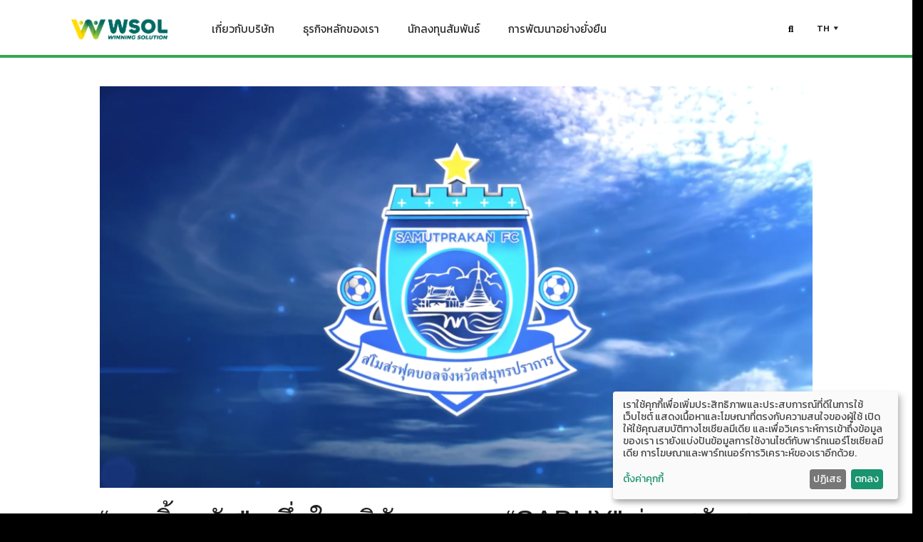

--- FILE ---
content_type: text/css
request_url: https://wsol.co.th/wp-content/themes/sabuy-tech-v2/css/mobile.css?ver=6.9
body_size: 68585
content:
:root{--s-primary-dark: #353434;--s-gray-3: #828282;--s-accent: #319F51;--s-accent-hover: #36A857;--s-bg: #fff;--s-text: #222;--s-line: #dcdfe5;--s-noti: #c00;--s-border: #DEDEDE;--s-border-radius: 0;--s-shadow: none;--s-box-padding: 15px;--s-heading: "DBOzone", sans-serif;--s-heading-weight: 400;--s-heading-line-height: 1.3;--s-body: "DBOzone", sans-serif;--s-body-line-height: 1.625;--s-space: 16px;--s-header-height: 100px;--s-footer-height: 600px;--s-title-size: 1.5rem;--s-title-height: 120px;--s-title-bg-blur: 20px;--s-title-bg-opacity: 0.7}.site-header{--s-bg: #fff;--s-text: #222}.site-nav-m{--s-bg: #fff;--s-text: #353434;--s-line: #F2F2F2}.site-nav-d{--s-bg: #fff;--s-text: #222}.content-headline{--s-bg: #000;--s-text: #fff}.site-footer{--s-bg: #fff;--s-text: #353434}@media (min-width: 768px){:root{--s-space: 20px}}@media (min-width: 992px){:root{--s-header-height: 80px;--s-footer-height: 240px}.main-header{--s-title-height: 220px;--s-title-size: 2rem}}*,*::before,*::after{-webkit-box-sizing:border-box;box-sizing:border-box}article,aside,figcaption,figure,footer,header,hgroup,main,nav,section{display:block}[tabindex="-1"]:focus:not(:focus-visible){outline:0 !important}hr{margin:1.625rem 0;color:inherit;border:0;border-bottom:1px solid var(--s-border)}abbr[title],abbr[data-original-title]{text-decoration:underline;-webkit-text-decoration:underline dotted;text-decoration:underline dotted;cursor:help;border-bottom:0}address{margin-bottom:1rem;font-style:normal;line-height:inherit}ol,ul,dl{margin-top:0;margin-bottom:1rem}ol ol,ul ul,ol ul,ul ol{margin-bottom:0}dd{margin-bottom:0.5rem;margin-left:0}blockquote{margin:0 0 1rem}dfn{font-style:italic}b,strong{font-weight:bolder}small{font-size:80%}sub,sup{position:relative;font-size:75%;line-height:0;vertical-align:baseline}sub{bottom:-0.25em}sup{top:-0.5em}pre,code,kbd,samp{font-family:monospace;font-size:1em}pre{margin-top:0;margin-bottom:1rem;overflow:auto;-ms-overflow-style:scrollbar}figure{margin:0 0 1rem}img{vertical-align:middle;border-style:none;max-width:100%;height:auto}svg{overflow:hidden;vertical-align:middle}table{border-collapse:collapse}caption{padding-top:0.75rem;padding-bottom:0.75rem;color:var(--s-border);text-align:left;caption-side:bottom}th{text-align:inherit}label{display:inline-block;margin-bottom:0.5rem}button{border-radius:0}button:focus{outline:1px dotted;outline:5px auto -webkit-focus-ring-color}input,button,select,optgroup,textarea{margin:0;font-family:inherit;font-size:inherit;line-height:inherit}button,input{overflow:visible}button,select{text-transform:none;max-width:100%}button,html [type="button"],[type="reset"],[type="submit"]{-webkit-appearance:button}button::-moz-focus-inner,[type="button"]::-moz-focus-inner,[type="reset"]::-moz-focus-inner,[type="submit"]::-moz-focus-inner{padding:0;border-style:none}input[type="radio"],input[type="checkbox"]{-webkit-box-sizing:border-box;box-sizing:border-box;padding:0}input[type="date"],input[type="time"],input[type="datetime-local"],input[type="month"]{-webkit-appearance:listbox}textarea{overflow:auto;resize:vertical;max-width:100%}fieldset{min-width:0;padding:0;margin:0;border:0}legend{display:block;width:100%;max-width:100%;padding:0;margin-bottom:0.5rem;font-size:1.5rem;line-height:inherit;color:inherit;white-space:normal}progress{vertical-align:baseline}[type="number"]::-webkit-inner-spin-button,[type="number"]::-webkit-outer-spin-button{height:auto}[type="search"]{outline-offset:-2px;-webkit-appearance:none}[type="search"]::-webkit-search-cancel-button,[type="search"]::-webkit-search-decoration{-webkit-appearance:none}::-webkit-file-upload-button{font:inherit;-webkit-appearance:button}output{display:inline-block}summary{display:list-item;cursor:pointer}template{display:none}[hidden]{display:none !important}html{font-family:sans-serif;line-height:1.15;-webkit-text-size-adjust:100%;-webkit-tap-highlight-color:rgba(0,0,0,0);min-height:100vh;background-color:#000}body{margin:0;font-family:var(--s-body);font-size:16px;font-weight:normal;line-height:var(--s-body-line-height);color:var(--s-text);text-align:left;background-color:var(--s-bg);text-rendering:optimizeLegibility;min-height:100vh;height:auto}h1,h2,h3,h4,h5,h6{padding:0;margin:0 0 0.75rem;font-family:var(--s-heading);font-weight:var(--s-heading-weight);line-height:var(--s-heading-line-height)}h1{font-size:1.75em}h2{font-size:1.5em}h3{font-size:1.375em}h4{font-size:1.125em}h5{font-size:1em}h6{font-size:0.875em}nav,button,.menu,._heading,.btn,.button,blockquote{font-family:var(--s-heading);font-weight:var(--s-heading-weight)}p{padding:0;margin:0 0 1em}ol,ul,dl{margin-top:0;margin-bottom:1em}ol ol,ol ul,ul ol,ul ul{margin-bottom:0}dt{font-weight:700}a{color:var(--s-accent);text-decoration:none;background-color:transparent;-webkit-text-decoration-skip:objects;-webkit-transition:opacity 0.3s, color 0.3s;transition:opacity 0.3s, color 0.3s}a:hover{color:var(--s-accent-hover)}a:active{opacity:0.6}ol{padding-left:1.6em;text-indent:0;margin:0 0 1.5em}ul{padding-left:1.5em;text-indent:0;margin:0 0 1.5em}body,input,textarea,select,button{-webkit-font-smoothing:antialiased;-moz-osx-font-smoothing:grayscale;-webkit-font-feature-settings:"liga1" on;font-feature-settings:"liga1" on}body,html{width:100%;overflow-x:hidden}h2 label,h3 label,h4 label{font-weight:inherit}form:before,form:after,.clearfix:before,.clearfix:after{content:"";display:table}form:after,.clearfix:after{clear:both}button:focus,input:focus,textarea:focus,*:focus{outline:0 !important}input[type="text"],input[type="search"],.input,.input-text{border:1px solid var(--s-border);border-radius:var(--s-border-radius);padding:4px 6px;display:block;width:100%;-webkit-transition:0.2s border-color ease-in-out;transition:0.2s border-color ease-in-out;font-size:16px;font-family:var(--s-heading);font-weight:var(--s-heading-weight)}input[type="text"]:focus,input[type="search"]:focus,.input:focus,.input-text:focus{border-color:var(--s-accent-hover)}.screen-reader-text{clip:rect(1px, 1px, 1px, 1px);position:absolute !important;height:1px;width:1px;overflow:hidden}.screen-reader-text:focus{clip:auto !important;display:block;height:auto;left:5px;top:5px;width:auto;z-index:100000}blockquote{text-align:left;font-size:1.25em;line-height:1.6;padding:0 0 0 23px;border-left:3px solid #262828;margin:1.6em 0}blockquote ol:last-child,blockquote ul:last-child,blockquote p:last-child{margin-bottom:0}blockquote cite{font-size:0.8em}.text-center{text-align:center}@media (min-width: 992px){.text-center .-toleft{text-align:left}.text-center .-toright{text-align:right}}.hide,#page .hide{display:none}.fade.in{opacity:1}.table,.wp-block-table table{border:1px solid var(--s-line)}.table thead th,.wp-block-table table thead th{background-color:var(--s-bg);color:var(--s-text)}.table th,.table td,.wp-block-table table th,.wp-block-table table td{padding:6px 10px}.s-container{margin-right:auto;margin-left:auto;padding-right:var(--s-space);padding-left:var(--s-space);width:100%}@media (min-width: 992px){.s-container{max-width:990px}}@media (min-width: 1160px){.s-container{max-width:1160px}}.site .s-button a,a.s-button,.button-primary,input[type="submit"]{line-height:1;min-height:44px;padding:6px 20px;font-family:var(--s-heading);font-weight:var(--s-heading-weight);color:var(--s-bg);background-color:var(--s-accent);border-radius:var(--s-border-radius);border:none;width:-webkit-max-content;width:-moz-max-content;width:max-content;max-width:100%;-webkit-transition:0.3s ease;transition:0.3s ease;cursor:pointer}.site .s-button a:hover,a.s-button:hover,.button-primary:hover,input[type="submit"]:hover{background-color:var(--s-accent-hover)}.site .s-button a,a.s-button,.button-primary{display:-webkit-box;display:-ms-flexbox;display:flex;-webkit-box-align:center;-ms-flex-align:center;align-items:center}.s-box{-webkit-box-shadow:var(--s-shadow);box-shadow:var(--s-shadow);border-radius:var(--s-border-radius);overflow:hidden}.s-sec{padding-top:calc(var(--s-space) * 2);padding-bottom:calc(var(--s-space) * 2)}.s-title{text-align:center;margin-bottom:var(--s-space)}.s-grid{display:-ms-grid;display:grid;grid-gap:var(--s-space);margin-bottom:var(--s-space);-ms-grid-columns:minmax(0, 1fr);grid-template-columns:minmax(0, 1fr)}.s-grid.-m2{-ms-grid-columns:(minmax(0, 1fr))[2];grid-template-columns:repeat(2, minmax(0, 1fr))}.s-grid.-m3{-ms-grid-columns:(minmax(0, 1fr))[3];grid-template-columns:repeat(3, minmax(0, 1fr))}.s-grid::before,.s-grid::after{display:none}.s-grid .s-grid{margin-bottom:0}@media (min-width: 992px){.s-grid{grid-gap:var(--s-space);margin-bottom:var(--s-space)}.s-grid.-d2{-ms-grid-columns:(minmax(0, 1fr))[2];grid-template-columns:repeat(2, minmax(0, 1fr))}.s-grid.-d3{-ms-grid-columns:(minmax(0, 1fr))[3];grid-template-columns:repeat(3, minmax(0, 1fr))}.s-grid.-d4{-ms-grid-columns:(minmax(0, 1fr))[4];grid-template-columns:repeat(4, minmax(0, 1fr))}.s-grid.-d5{-ms-grid-columns:(minmax(0, 1fr))[5];grid-template-columns:repeat(5, minmax(0, 1fr))}.s-grid.-d6{-ms-grid-columns:(minmax(0, 1fr))[6];grid-template-columns:repeat(6, minmax(0, 1fr))}}.slider-area{display:-webkit-box;display:-ms-flexbox;display:flex;overflow:hidden;position:relative;-webkit-user-select:none;-moz-user-select:none;-ms-user-select:none;user-select:none;-webkit-touch-callout:none;-khtml-user-select:none;-ms-touch-action:pan-y;touch-action:pan-y;-webkit-tap-highlight-color:transparent}.slider-area .slider{position:relative;overflow:hidden;width:100%;min-height:100%}.slider-area[data-keen-slider-v]{-ms-flex-wrap:wrap;flex-wrap:wrap}.slider-area[data-keen-slider-v]>.slider{width:100%}.slider-area[data-keen-slider-moves] *{pointer-events:none}.slider-area{margin:0 calc(var(--s-space) / -2) var(--s-space);padding-bottom:16px}.-center-d .slider-area{margin-left:0;margin-right:0}.slider-area .slider{display:-webkit-box;display:-ms-flexbox;display:flex;padding:0 calc(var(--s-space) / 2) calc(var(--s-space) / 2)}.slider-area .slider>article{-webkit-box-flex:1;-ms-flex:1;flex:1}.slider-area .content-item{-webkit-box-flex:1;-ms-flex:1;flex:1}.slider-area .content-item.-list{display:-webkit-box;display:-ms-flexbox;display:flex}.slider-area .content-item.-hero{display:-ms-grid;display:grid;margin:0}.s-slider{position:relative}.s-slider.-large{margin:0 calc(var(--s-space) * -1) var(--s-space)}@media (min-width: 992px){.s-slider.-large{margin:0 0 var(--s-space)}}.s-slider.-full{margin:0 calc(var(--s-space) * -1)}.s-slider.-full>.slider{padding-left:0;padding-right:0}@media (min-width: 768px){.s-slider.-full{margin-left:calc(50% - 50vw);margin-right:calc(50% - 50vw)}}@media (max-width: 991px){.s-slider.-center-m{margin-left:calc(var(--s-space) * -1);margin-right:calc(var(--s-space) * -1)}}.s-slider.-dots-in .slider-area{padding-bottom:0}.s-slider.-dots-in .slider{padding-bottom:0}.s-slider.-dots-in .dots{bottom:10px}.s-slider.-dots-in .dot{background-color:var(--s-bg)}.s-slider.-dots-in .nav>a{top:calc(50% - 20px)}.s-slider.-dots-in .nav>a:before{border-color:var(--s-bg)}.s-slider.-dots-in .prev{left:10px}.s-slider.-dots-in .next{right:10px}.s-slider .dots{position:absolute;left:0;right:0;bottom:0;text-align:center;line-height:20px}.s-slider .dot{background-color:var(--s-border);display:inline-block;margin:0 4px;border:none;border-radius:5px;cursor:pointer;width:6px;height:6px;opacity:0.5;-webkit-transition:0.3s ease;transition:0.3s ease}.s-slider .dot.active{width:18px;opacity:1}@media (min-width: 992px){.s-slider.-togrid .nav,.s-slider.-togrid .dots{display:none}.s-slider.-togrid .slider-area{padding-bottom:0}.s-slider .nav{font-family:Arial;text-align:center}.s-slider .nav>a{position:absolute;top:calc(50% - 30px);height:40px;width:40px;z-index:10;cursor:pointer}.s-slider .nav>a:before{content:"";position:absolute;top:calc(50% - 8px);left:calc(50% - 8px);width:16px;height:16px;border-top:3px solid var(--s-border);border-right:3px solid var(--s-border);border-radius:2px}.s-slider .prev{left:-40px}.s-slider .prev:before{-webkit-transform:rotate(-135deg) skew(7deg, 7deg);transform:rotate(-135deg) skew(7deg, 7deg)}.s-slider .next{right:-40px}.s-slider .next:before{-webkit-transform:rotate(45deg) skew(7deg, 7deg);transform:rotate(45deg) skew(7deg, 7deg)}}.s-modal{height:0;max-height:0;overflow:hidden;width:94vw;max-width:750px;background-color:#fff;position:fixed;top:50%;left:50%;-webkit-transform:translate(-50%, -50%) scale(0.9);transform:translate(-50%, -50%) scale(0.9);padding:0;opacity:0;pointer-events:none;-webkit-transition:opacity 0.3s ease-in-out, -webkit-transform 0.3s ease-in-out;transition:opacity 0.3s ease-in-out, -webkit-transform 0.3s ease-in-out;transition:transform 0.3s ease-in-out, opacity 0.3s ease-in-out;transition:transform 0.3s ease-in-out, opacity 0.3s ease-in-out, -webkit-transform 0.3s ease-in-out;z-index:1100}.s-modal.-full{width:100vw;max-width:100vw;left:0;right:0;-webkit-transform:scale(0.9);transform:scale(0.9);-webkit-transition:opacity 0.3s ease-in-out, -webkit-transform 0.3s ease-in-out;transition:opacity 0.3s ease-in-out, -webkit-transform 0.3s ease-in-out;transition:transform 0.3s ease-in-out, opacity 0.3s ease-in-out;transition:transform 0.3s ease-in-out, opacity 0.3s ease-in-out, -webkit-transform 0.3s ease-in-out}.s-modal.-visible{opacity:1;height:auto;max-height:94vh;pointer-events:auto;overflow:auto;padding:10px 20px 8px;-webkit-transform:translate(-50%, -50%) scale(1);transform:translate(-50%, -50%) scale(1);-webkit-transition:opacity 0.3s ease-in-out, -webkit-transform 0.3s ease-in-out;transition:opacity 0.3s ease-in-out, -webkit-transform 0.3s ease-in-out;transition:transform 0.3s ease-in-out, opacity 0.3s ease-in-out;transition:transform 0.3s ease-in-out, opacity 0.3s ease-in-out, -webkit-transform 0.3s ease-in-out}.s-modal.-visible.-full{height:100vh;top:0;max-height:100vh;-webkit-transform:scale(1);transform:scale(1)}.s-modal-trigger{display:inline-block}.s-modal-bg{position:fixed;z-index:1000;left:0;top:0;width:100%;height:0;opacity:0;background-color:rgba(0,0,0,0.65);-webkit-transition:opacity 0.3s ease-in-out, height 0.01s 0.3s;transition:opacity 0.3s ease-in-out, height 0.01s 0.3s}.s-modal-bg.-blacked-out{height:100vh;opacity:1;-webkit-transition:opacity 0.3s ease-in-out;transition:opacity 0.3s ease-in-out}.s-modal-content{height:100%;-webkit-overflow-scrolling:touch;overflow:scroll;padding:0 16px}.s-modal-close{position:absolute;top:0;right:0;font-size:26px;text-align:center;padding:10px;line-height:22px;height:44px;width:44px;z-index:10;color:var(--s-text);cursor:pointer}.s-modal-close:hover{background-color:var(--s-accent);color:var(--s-bg)}.s-modal-login{max-width:400px}@media (min-width: 992px){.s-modal-login{max-height:400px}}.s-modal .search-form{position:absolute;width:88%;top:160px;left:6%;max-width:100%;border-bottom:3px solid var(--s-accent);height:43px}.s-modal .search-form .search-field{border:none}.s-modal .search-form button{color:var(--s-accent)}@media (min-width: 768px){.s-modal-content{padding:0 30px}.s-modal.-visible{padding:20px 30px 10px}.s-modal .search-form{max-width:350px;left:50%;top:40%;-webkit-transform:translateX(-50%);transform:translateX(-50%)}}._space{margin-bottom:var(--s-space) !important}._space_0{margin-bottom:0 !important}._space_0 .slider-area{margin-bottom:0 !important}._scroll{-webkit-overflow-scrolling:touch;overflow:scroll}@media (max-width: 991px){._desktop{display:none !important}}@media (min-width: 992px){._mobile{display:none !important}}@font-face{font-family:"Anuphan";src:url("../fonts/anuphan/anuphan.woff2") format("woff2"),url("../fonts/anuphan/anuphan.woff") format("woff");font-weight:400;font-style:normal;font-display:swap}@font-face{font-family:"Anuphan";src:url("../fonts/anuphan/anuphan-medium.woff2") format("woff2"),url("../fonts/anuphan/anuphan-medium.woff") format("woff");font-weight:500;font-style:normal;font-display:swap}@font-face{font-family:"Anuphan";src:url("../fonts/anuphan/anuphan-bold.woff2") format("woff2"),url("../fonts/anuphan/anuphan-bold.woff") format("woff");font-weight:700;font-style:normal;font-display:swap}@font-face{font-family:"Maledpan";src:url("../fonts/maledpan/maledpan.woff2") format("woff2"),url("../fonts/maledpan/maledpan.woff") format("woff");font-weight:normal;font-style:normal;font-display:swap}@font-face{font-family:"Maledpan";src:url("../fonts/maledpan/maledpan-bold.woff2") format("woff2"),url("../fonts/maledpan/maledpan-bold.woff") format("woff");font-weight:bold;font-style:normal;font-display:swap}@font-face{font-family:"Sarabun";src:local("Sarabun"),url("../fonts/sarabun/sarabun.woff2") format("woff2"),url("../fonts/sarabun/sarabun.woff") format("woff");font-weight:400;font-style:normal;font-display:fallback}@font-face{font-family:"Sarabun";src:local("Sarabun"),url("../fonts/sarabun/sarabun-bold.woff2") format("woff2"),url("../fonts/sarabun/sarabun-bold.woff") format("woff");font-weight:700;font-style:normal;font-display:fallback}@font-face{font-family:"DBOzone";src:local("DBOzone"),url("../fonts/dbozone/dbozone.woff2") format("woff2"),url("../fonts/dbozone/dbozone.woff") format("woff");font-weight:400;font-style:normal;font-display:fallback}@font-face{font-family:"DBOzone";src:local("DBOzone"),url("../fonts/dbozone/dbozone-medium.woff2") format("woff2"),url("../fonts/dbozone/dbozone-medium.woff") format("woff");font-weight:500;font-style:normal;font-display:fallback}.alignfull,.alignwide{margin-left:calc(var(--s-space) * -1);margin-right:calc(var(--s-space) * -1);max-width:100vw;width:100vw}.wp-block-video video{max-width:750px}.wp-block-cover-text p{padding:1.5em 0}.wp-block-separator{border:none;border-bottom:2px solid #8f98a1;margin:1.65em auto}.wp-block-separator:not(.is-style-wide):not(.is-style-dots){max-width:100px}.wp-block-quote.is-large{border:none}.wp-block-quote.is-large cite{display:block}.wp-block-pullquote{border-left:none;border-top:4px solid #555d66;border-bottom:4px solid #555d66;color:#40464d;padding:2em;text-align:center;margin-bottom:20px}.wp-block-pullquote blockquote{border-left:none;padding-left:0;text-align:center;margin:0;font-family:var(--s-heading)}.wp-block-table{display:block;overflow-x:auto}.wp-block-embed.type-video>.wp-block-embed__wrapper{position:relative;width:100%;height:0;padding-top:56.25%}.wp-block-embed.type-video>.wp-block-embed__wrapper>iframe{position:absolute;width:100%;height:100%;top:0;left:0;bottom:0;right:0}p.has-drop-cap:not(:focus):first-letter{font-size:5.4em;line-height:0.9;font-family:var(--s-heading)}@media (min-width: 576px){.alignfull,.alignwide{margin-left:calc(-50vw + 50%);margin-right:calc(-50vw + 50%)}}@media screen and (min-width: 768px){.wp-block-cover-text p{padding:1.5em 0}}@media screen and (min-width: 992px){.wp-block-image{margin-top:var(--s-space);margin-bottom:var(--s-space)}.main-body.-rightbar .alignfull,.main-body.-rightbar .alignwide,.main-body.-leftbar .alignfull,.main-body.-leftbar .alignwide,.main-body.-leftrightbar .alignfull,.main-body.-leftrightbar .alignwide{margin-left:0;margin-right:0;width:100%}}@media (min-width: 1110px){.alignwide{margin-left:-180px;margin-right:-180px;max-width:1110px;width:1110px}}.alignright{float:right;margin-left:1em;margin-bottom:1em}.alignleft{float:left;margin-right:1em;margin-bottom:1em}img.centered,.aligncenter{display:block;margin-left:auto;margin-right:auto}img.alignright{display:inline}img.alignleft{display:inline}.wp-caption{margin-bottom:1.5em;max-width:100%}.wp-caption img[class*="wp-image-"]{display:block;margin:0 auto}.wp-caption-text{text-align:center}.wp-caption .wp-caption-text{margin:0.8em 0}.sticky{display:block}.hentry li ul,.hentry li ol{margin:0.5em 0}.byline,.updated:not(.published){display:none}.bypostauthor{background-color:#f8f5e7}.single .content-area .byline{display:inline}.page-links{clear:both;margin:0 0 1.5em}img.wp-smiley{border:none;margin-bottom:0;margin-top:0;padding:0}embed,iframe,object{max-width:100%}.navigation{clear:both}body.home .gallery,.gallery{margin:0 -10px 1.5em}.gallery:after{display:table;content:"";clear:both}.gallery-item{float:left;text-align:center;vertical-align:top;width:100%;margin:0;padding:10px}.gallery-columns-2 .gallery-item{width:50%}.gallery-columns-3 .gallery-item{width:33.3333%}.gallery-columns-4 .gallery-item{width:25%}.gallery-columns-5 .gallery-item{width:20%}.gallery-columns-6 .gallery-item{width:16.6666%}.gallery-columns-7 .gallery-item{width:14.2857%}.gallery-columns-8 .gallery-item{width:12.5%}.gallery-columns-9 .gallery-item{width:11.1111%}.gallery-columns-2 .gallery-item:nth-child(2n+1),.gallery-columns-3 .gallery-item:nth-child(3n+1),.gallery-columns-4 .gallery-item:nth-child(4n+1),.gallery-columns-5 .gallery-item:nth-child(5n+1),.gallery-columns-6 .gallery-item:nth-child(6n+1),.gallery-columns-7 .gallery-item:nth-child(7n+1),.gallery-columns-8 .gallery-item:nth-child(8n+1),.gallery-columns-9 .gallery-item:nth-child(9n+1){clear:left}.gallery-caption{display:block}.edit-link a{position:fixed;bottom:5px;left:5px;display:block;width:32px;height:32px;line-height:30px;border-radius:30px;background-color:rgba(0,0,0,0.5);color:#fff;text-align:center;border:2px solid #fff;font-size:10px;overflow:hidden;z-index:900;font-family:arial, sans-serif}.fb-comments{clear:both;display:block}.search-field{max-width:100%;-webkit-box-sizing:border-box;box-sizing:border-box}.site-main>.page-header{margin:0;border:none;padding:0}.infinite-scroll .content-pagination{display:none}.comments-area{clear:both;margin-bottom:15px}.comment-list{list-style:none;margin-bottom:20px;padding:0;border:1px solid #e2e2e2;border-bottom:none}.comment-list .comment{border-bottom:1px solid #e2e2e2;padding:25px;background-color:#f8f8f8}.comment-list .vcard img.avatar{float:left;margin:5px 12px 0 0}.comment-list .vcard .says{display:none}.comment-list .comment-metadata{font-size:0.8em;line-height:1.4em}.comment-list .comment-metadata:after{content:"";clear:both;display:block;margin-bottom:15px}.comment-list .comment-metadata a{opacity:0.8}.comment-list .children{list-style:none;margin:0;padding:0}.comment-list .children .comment{border-bottom:none;padding-bottom:0}.comment-respond{background-color:#eee;padding:25px 25px 5px;margin-top:20px}.comment-respond label{display:block;margin:0}.comment-form-comment{margin-bottom:10px}.comment-form-comment textarea{padding:10px;width:100%;border:1px solid #ccc}.comment-form-author input,.comment-form-email input,.comment-form-url input{width:100%;border:1px solid #ccc;padding:3px 5px}.fitVids-wrapper{position:relative;padding-bottom:56.25%;height:0}.fitVids-wrapper iframe{position:absolute;top:0;left:0;width:100%;height:100%}.fb_iframe_widget_lift{width:100% !important}.search-form{width:100%;height:40px;max-width:240px;position:relative}.search-form label{margin-bottom:0;width:100%}.search-form .search-field{width:100%;height:40px;padding-left:6px}.search-form button{min-height:36px;width:36px;border-radius:18px;padding:0;-webkit-box-pack:center;-ms-flex-pack:center;justify-content:center;color:var(--s-border);background:none;position:absolute;right:2px;top:2px;z-index:1}.search-form button:hover{background:var(--s-accent);color:var(--s-bg)}.search-form button svg{width:22px;height:22px}h2{font-size:40px}.show-nav .site-header{position:fixed}.show-nav .site-nav-m{position:fixed}.site{position:relative;min-height:100vh}.home-banner{margin-bottom:30px}.home-banner img{width:100%}.page-banner img{width:100%}.page-banner>.widget{display:none}.page-banner>.widget:first-of-type{display:block}#language-menu{margin:0;padding:0;list-style:none}#language-menu img{display:none}#language-menu .wpml-ls-native{position:relative;padding-left:24px}#language-menu .wpml-ls-native::before{content:"";width:16px;height:16px;position:absolute;left:0;top:50%;-webkit-transform:translateY(-50%);transform:translateY(-50%);background-image:url("../img/i/language.svg");background-repeat:no-repeat;background-size:cover}.site-header{z-index:900;position:absolute;left:0;right:0;top:0;color:var(--s-text);background-color:var(--s-bg);min-height:var(--s-header-height)}.site-header a{color:var(--s-text)}.site-header::after{content:"";display:block;height:4px;width:100%;bottom:0;position:absolute;background:-webkit-gradient(linear, left top, right top, from(#dd3c32), color-stop(35.42%, #f0af46), color-stop(67.19%, #68aa54), to(#405b9b));background:linear-gradient(90deg, #dd3c32 0%, #f0af46 35.42%, #68aa54 67.19%, #405b9b 100%)}.site-header-space{min-height:var(--s-header-height)}.site-branding{position:absolute;left:0;top:50%;-webkit-transform:translateY(-50%);transform:translateY(-50%);display:-webkit-box;display:-ms-flexbox;display:flex;-webkit-box-align:center;-ms-flex-align:center;align-items:center}.site-branding img{max-height:var(--s-height);width:auto}@media (max-width: 768px){.site-language{position:absolute;padding:16px 8px;top:calc((var(--s-header-height) - 50px) / 2);right:50px;height:50px;font-size:10px;cursor:pointer}}.site-logo img{margin:0 10px}.site-title{margin:0;font-size:22px;line-height:1;padding-top:2px}.site-description{display:none}.site-toggle-desktop,.site-toggle{position:absolute;top:calc((var(--s-header-height) - 50px) / 2);right:0;height:50px;width:56px;font-size:10px;padding:16px;cursor:pointer}.site-toggle-desktop b,.site-toggle b{top:50%;margin-top:-1px;z-index:1}.site-toggle-desktop b,.site-toggle-desktop b:before,.site-toggle-desktop b:after,.site-toggle b,.site-toggle b:before,.site-toggle b:after{pointer-events:none;display:block;content:"";border-radius:2px;background-color:#ed1c24;height:2px;position:absolute;-webkit-transform:rotate(0);transform:rotate(0);-webkit-transition:top 0.3s 0.15s, left 0.1s, background-color 0.3s 0.2s, -webkit-transform 0.2s;transition:top 0.3s 0.15s, left 0.1s, background-color 0.3s 0.2s, -webkit-transform 0.2s;transition:top 0.3s 0.15s, left 0.1s, background-color 0.3s 0.2s, transform 0.2s;transition:top 0.3s 0.15s, left 0.1s, background-color 0.3s 0.2s, transform 0.2s, -webkit-transform 0.2s}.site-toggle-desktop b:before,.site-toggle b:before{left:0;right:-4px;top:-8px;background-color:#36a857}.site-toggle-desktop b,.site-toggle b{left:16px;right:16px}.site-toggle-desktop b:after,.site-toggle b:after{left:0;right:4px;top:8px;background-color:#faa61a}.site-toggle-desktop.active b,.site-toggle.active b{background-color:transparent}.site-toggle-desktop.active b,.site-toggle-desktop.active b:after,.site-toggle-desktop.active b:before,.site-toggle.active b,.site-toggle.active b:after,.site-toggle.active b:before{-webkit-transition:top 0.2s, left 0.2s, background-color 0.2s, -webkit-transform 0.2s 0.15s;transition:top 0.2s, left 0.2s, background-color 0.2s, -webkit-transform 0.2s 0.15s;transition:top 0.2s, left 0.2s, background-color 0.2s, transform 0.2s 0.15s;transition:top 0.2s, left 0.2s, background-color 0.2s, transform 0.2s 0.15s, -webkit-transform 0.2s 0.15s}.site-toggle-desktop.active b:before,.site-toggle-desktop.active b:after,.site-toggle.active b:before,.site-toggle.active b:after{left:0;top:0;right:0}.site-toggle-desktop.active b:before,.site-toggle.active b:before{-webkit-transform:rotate(-45deg);transform:rotate(-45deg)}.site-toggle-desktop.active b:after,.site-toggle.active b:after{-webkit-transform:rotate(45deg);transform:rotate(45deg)}.site-search{padding:10px 16px}.site-search svg{pointer-events:none}.site-nav-m .site-search{border-radius:50px;width:100%;text-align:center;color:var(--s-accent) !important;border:solid var(--s-accent) 1px}.site-nav-m .site-search svg{color:var(--s-accent);pointer-events:none;opacity:1}.site-member{position:absolute;right:60px;top:50%;-webkit-transform:translateY(-50%);transform:translateY(-50%)}.site-member .pic{line-height:0}.site-member .pic img{border-radius:50px;width:32px}.site-member .info{display:none}.site-nav-m{font-size:17px;position:absolute;display:block;left:0;top:var(--s-header-height);height:0;opacity:0;width:100%;background:none;overflow:hidden;-webkit-transition:0.5s ease;transition:0.5s ease;z-index:1}.site-nav-m .sub-menu{margin-left:12px}.site-nav-m ul{padding:0 10px}.site-nav-m ul ul{padding:0;font-size:0.9em;font-weight:normal}.site-nav-m ul ul li{border-bottom:none}.site-nav-m ul ul a{padding:4px 0 12px}.site-nav-m li{list-style:none;padding:0;position:relative;color:var(--s-text);border-bottom:1px solid var(--s-line)}.site-nav-m li a{display:block;color:var(--s-text);padding:10px 0;width:80%}.site-nav-m li a:active{opacity:0.6}.site-nav-m li.current-menu-item>a{opacity:0.56}.site-nav-m svg{-webkit-transition:all 0.3s, opacity 0.5s ease 0.5s;transition:all 0.3s, opacity 0.5s ease 0.5s;opacity:0}.site-nav-m.active{height:calc(100vh - var(--s-header-height));background-color:var(--s-bg);-webkit-overflow-scrolling:touch;overflow:scroll;opacity:1}.site-nav-m.active .menu>li{-webkit-transform:scale(1) translateY(0px);transform:scale(1) translateY(0px);opacity:1}.site-nav-m .menu-item-has-children{position:relative}.site-nav-m .menu-item-has-children>svg{position:absolute;right:-10px;top:5px;opacity:0.8;cursor:pointer;-webkit-transition:0.3s;transition:0.3s;width:40px;height:40px;padding:10px;z-index:1}.site-nav-m .menu-item-has-children.active>svg{-webkit-transform:scaleY(-1);transform:scaleY(-1)}.site-nav-m .menu-item-has-children>.sub-menu{max-height:0;opacity:0;overflow:hidden;-webkit-transition:max-height 0.5s, opacity 0.3s;transition:max-height 0.5s, opacity 0.3s}.site-nav-m .menu-item-has-children>.sub-menu svg{width:30px;height:30px;padding:6px;right:-5px;top:2px}.site-nav-m .menu-item-has-children.active>.sub-menu{max-height:300vh;opacity:1;-webkit-transition:opacity 0.6s ease-in-out;transition:opacity 0.6s ease-in-out}.site-nav-m .menu>li{font-weight:500;-webkit-transform:scale(1.1) translateY(-2px);transform:scale(1.1) translateY(-2px);opacity:0;-webkit-transition:0.3s;transition:0.3s;-webkit-transition-delay:0.4s;transition-delay:0.4s}.site-nav-m .menu>li:nth-child(1){-webkit-transition-delay:0.1s;transition-delay:0.1s}.site-nav-m .menu>li:nth-child(2){-webkit-transition-delay:0.15s;transition-delay:0.15s}.site-nav-m .menu>li:nth-child(3){-webkit-transition-delay:0.2s;transition-delay:0.2s}.site-nav-m .menu>li:nth-child(4){-webkit-transition-delay:0.25s;transition-delay:0.25s}.site-nav-m .menu>li:nth-child(5){-webkit-transition-delay:0.3s;transition-delay:0.3s}.site-nav-m .menu>li:nth-child(6){-webkit-transition-delay:0.35s;transition-delay:0.35s}.site-nav-m .children{display:none}@media (max-width: 991px){body.headbar-m .site-branding,body.headbar-m .site-member,body.headbar-m .site-toggle{display:none}}@media (min-width: 1240px){.s-container{max-width:1240px}}.main-header{position:relative;overflow:hidden;padding:var(--s-space) 0;margin-bottom:var(--s-space);display:-webkit-box;display:-ms-flexbox;display:flex}.main-header.-banner{min-height:var(--s-title-height);background:#000;color:#fff;text-align:center}.main-header.-banner a{color:#fff}.main-header.-banner .s-container{position:relative;display:-webkit-box;display:-ms-flexbox;display:flex;-webkit-box-align:center;-ms-flex-align:center;align-items:center;-webkit-box-pack:center;-ms-flex-pack:center;justify-content:center}.main-header.-minimal{padding-bottom:0}.site-single .main-header.-minimal{margin-bottom:0}.main-header.-hidden{display:none}.main-header.-center{text-align:center}.main-header.-custom{padding-top:40px;padding-bottom:40px;margin-bottom:0;background-image:url("../img/background-header.svg");background-position:center;background-repeat:no-repeat;background-size:cover}.main-header.-custom .title{font-size:30px;color:#202020}.main-header .bg{position:absolute;top:-50px;bottom:-50px;left:-50px;right:-50px;background-size:cover;opacity:var(--s-title-bg-opacity);-webkit-filter:blur(var(--s-title-bg-blur));filter:blur(var(--s-title-bg-blur));background-position:center center}.main-header .bg.-blank{-webkit-filter:none;filter:none;opacity:1;background:var(--s-accent);color:var(--s-bg)}.main-header .title{font-size:var(--s-title-size);margin:0}.main-header .title small{font-size:0.7em;display:block;padding-top:5px}.main-header .bc{font-size:0.875em;margin:10px 0 0}.main-header .bc .si-angle-right{padding:0 5px;vertical-align:-1px}.breadcrumb{background:var(--s-accent);padding:8px 0;color:#fff}.breadcrumb p{margin:0}.breadcrumb a{color:#fff}.site-main.-hide-title h1.entry-title,.site-main.-hide-title h1.page-title{display:none}.content-item{position:relative}.content-item .pic{line-height:0;margin-bottom:15px;overflow:hidden}.content-item .pic a:hover,.content-item .pic a:active{opacity:1}.content-item .pic img{width:100%;-webkit-transition:0.5s ease;transition:0.5s ease}.content-item .entry-title{margin-bottom:0;font-size:1.25em}.content-item .entry-meta{margin-bottom:0}.content-item .cat a{background:var(--s-accent);color:#fff;font-size:0.875em;padding:3px 6px;border-radius:var(--s-border-radius);-webkit-transition:0.3s;transition:0.3s}.content-item .cat a:hover{background:var(--s-accent-hover)}.content-item .tags-links,.content-item .entry-footer{display:none}.content-item .entry-summary p{margin-top:8px;margin-bottom:0}.hide-summary .content-item .entry-summary{display:none}.content-item:hover .pic img{-webkit-transform:scale(1.12);transform:scale(1.12)}.content-item.-card{-webkit-box-shadow:var(--s-shadow);box-shadow:var(--s-shadow);border-radius:var(--s-border-radius);padding:var(--s-box-padding);background-color:#fbfbfb}.content-item.-card .pic{margin:calc(-1 * var(--s-box-padding)) calc(-1 * var(--s-box-padding)) var(--s-box-padding);border-radius:var(--s-border-radius) var(--s-border-radius) 0 0}.content-item.-card .pic img{border-radius:var(--s-border-radius) var(--s-border-radius) 0 0}.content-item.-card .info .entry-title{overflow:hidden !important;display:-webkit-box;-webkit-box-orient:vertical !important;-webkit-line-clamp:3;text-overflow:ellipsis;height:80px;margin-bottom:var(--s-space)}.content-item.-card .info .entry-title a{font-size:18px;color:var(--s-primary-dark)}.content-item.-card .info .entry-meta a{font-size:14px;color:var(--s-gray-3)}.content-item.-card .info .entry-summary{display:none}.content-item.-card::after{content:"";display:block;height:4px;width:100%;left:0;bottom:0;position:absolute;background:-webkit-gradient(linear, left top, right top, from(#dd3c32), color-stop(35.42%, #f0af46), color-stop(67.19%, #68aa54), to(#405b9b));background:linear-gradient(90deg, #dd3c32 0%, #f0af46 35.42%, #68aa54 67.19%, #405b9b 100%)}.content-item.-history{display:none;background-color:#f8f8f8}.content-item.-history.active{display:block}.content-item.-history .pic{margin:0;height:150px}.content-item.-history .entry-header{font-weight:500;min-height:70px;padding:calc(var(--s-space) / 2)}.content-item.-history .s-btn{color:#fff;background-color:var(--s-accent);display:block;padding:calc(var(--s-space) / 2) var(--s-space);text-align:center;background-color:#20853d}.content-item.-history .s-btn.color-primary{background-color:var(--s-accent)}.content-item.-history .entry-action{gap:0}.content-item.-history .entry-action a{display:-webkit-box;display:-ms-flexbox;display:flex;-webkit-box-pack:center;-ms-flex-pack:center;justify-content:center;-webkit-box-align:center;-ms-flex-align:center;align-items:center;gap:10px}.content-item.-list{display:-webkit-box;display:-ms-flexbox;display:flex;padding:0;-webkit-box-shadow:var(--s-shadow);box-shadow:var(--s-shadow);border-radius:var(--s-border-radius);background-color:var(--s-bg)}.content-item.-list .pic{margin:0;width:36%}.content-item.-list .pic a{display:block;height:100%}.content-item.-list .pic img{border-radius:var(--s-border-radius) 0 0 var(--s-border-radius);width:100%;height:100%;-o-object-fit:cover;object-fit:cover}.content-item.-list .info{width:64%;padding:var(--s-box-padding) var(--s-box-padding) var(--s-box-padding) 15px;display:-webkit-box;display:-ms-flexbox;display:flex}.content-item.-list .entry-summary{display:none}.content-item.-list-job{background:#ffffff;border:1px solid #e4e4e4;padding:var(--s-space)}.content-item.-list-job .info{display:-ms-grid;display:grid;grid-gap:8px}.content-item.-list-job a.s-btn{color:#fff;width:-webkit-max-content;width:-moz-max-content;width:max-content;background-color:var(--s-accent);border-color:var(--s-accent);border-radius:50px;padding:6px 40px;-ms-grid-column-align:center;justify-self:center}.content-item.-list-job .job-amount,.content-item.-list-job .job-type{color:#696969}.content-item.-caption{position:relative;background-color:#000;border-radius:var(--s-border-radius);-webkit-box-shadow:var(--s-shadow);box-shadow:var(--s-shadow)}.content-item.-caption .pic{height:100%;min-height:150px;margin:0;opacity:0.8;-webkit-transition:0.7s ease;transition:0.7s ease;border-radius:var(--s-border-radius);display:-webkit-box;display:-ms-flexbox;display:flex;-webkit-box-align:stretch;-ms-flex-align:stretch;align-items:stretch}.content-item.-caption .pic img{height:100%;-o-object-fit:cover;object-fit:cover;border-radius:var(--s-border-radius);-webkit-transition:0.7s ease;transition:0.7s ease}.content-item.-caption .entry-title{margin-bottom:0}.content-item.-caption .entry-meta{max-height:0;overflow:hidden;opacity:0;margin-top:0;-webkit-transition:0.7s ease;transition:0.7s ease;color:var(--s-bg)}.content-item.-caption .info{position:absolute;bottom:0;z-index:1;padding:15px;color:var(--s-bg)}.content-item.-caption .info a{color:var(--s-bg)}.content-item.-caption:hover .pic{opacity:0.4}.content-item.-caption:hover .entry-meta{max-height:42px;opacity:1;margin-top:8px}.content-item.-hero{background-color:#fff;-webkit-box-shadow:var(--s-shadow);box-shadow:var(--s-shadow);margin:0 calc(var(--s-space) * -1) 0}@media (min-width: 768px){.content-item.-hero{margin:0;border-radius:var(--s-border-radius) 0 0 var(--s-border-radius)}}.content-item.-hero .pic img{width:100%;max-height:100vh;-o-object-fit:cover;object-fit:cover}.content-item.-hero .info{padding:0 15px 15px}.content-item .author{-webkit-box-align:center;-ms-flex-align:center;align-items:center;display:-webkit-box;display:-ms-flexbox;display:flex;margin-top:15px;bottom:0}.content-item .author img{width:40px;height:40px;border-radius:40px;margin-right:10px}.content-item .author .name{color:var(--s-text)}.content-item .author .name h2{font-size:1.125em;line-height:1;margin-bottom:3px}.content-item .author .name small{display:block;opacity:0.75}.content-headline{background:var(--s-bg);color:var(--s-text);position:relative}.content-headline a{color:var(--s-text);display:block;height:100%}.content-headline.-bright .pic img{opacity:1}.content-headline.-notitle .info{display:none}.content-headline .pic{height:100%}.content-headline .pic img{width:100%;height:100%;-o-object-fit:cover;object-fit:cover;max-height:500px;opacity:0.7}.content-headline .info{position:absolute;top:50%;left:50%;text-align:center;-webkit-transform:translate(-50%, -50%);transform:translate(-50%, -50%);-webkit-transition:0.5s ease-in-out;transition:0.5s ease-in-out}.content-headline .info h2{margin:0}.content-headline .info h3{font-size:0.8em;margin:8px 0 0}@media (min-width: 768px){.content-headline .info{font-size:30px}}.entry-meta{font-size:0.82em;margin:5px 0 var(--s-space);opacity:0.8;color:var(--s-border)}.entry-meta>span{margin-right:10px}.entry-meta svg{width:14px;height:14px;vertical-align:-2px;margin-right:2px}.entry-meta a{color:var(--s-border)}.entry-meta a:hover{color:var(--s-accent)}.content-table-date{width:140px}.s-title.-border{position:relative;padding-bottom:12px;margin-bottom:22px;font-size:32px;font-weight:500}.s-title.-border::after{position:absolute;content:"";display:block;height:3px;width:100%;bottom:0;background:-webkit-gradient(linear, left top, right top, from(#dd3c32), color-stop(35.42%, #f0af46), color-stop(67.19%, #68aa54), to(#405b9b));background:linear-gradient(90deg, #dd3c32 0%, #f0af46 35.42%, #68aa54 67.19%, #405b9b 100%)}body.home .sec-banner{position:relative}body.home .sec-banner .icons{position:absolute;bottom:0;left:0;right:0}body.home .sec-banner .circle{position:absolute;border-radius:99px;width:73px;height:73px;background:linear-gradient(169.46deg, #8ddda4 8%, #36a857 92.16%);display:-ms-grid;display:grid;justify-items:center;-ms-flex-line-pack:center;align-content:center;color:#fff;font-size:9px}body.home .sec-banner .circle .title{text-align:center;text-transform:uppercase}body.home .sec-banner .circle svg{width:25px;height:25px}body.home .sec-banner .circle:nth-child(1){left:20%;-webkit-transform:translateX(-80%);transform:translateX(-80%);bottom:80px}body.home .sec-banner .circle:nth-child(2){left:40%;-webkit-transform:translateX(-60%);transform:translateX(-60%);bottom:40px}body.home .sec-banner .circle:nth-child(3){left:60%;-webkit-transform:translateX(-40%);transform:translateX(-40%);bottom:80px}body.home .sec-banner .circle:nth-child(4){left:80%;-webkit-transform:translateX(-20%);transform:translateX(-20%);bottom:40px}body.home .sec-banner .s-slider .dots{top:50%;left:100px;-webkit-transform:translateY(-50%);transform:translateY(-50%);display:-webkit-box;display:-ms-flexbox;display:flex;width:100px;height:3px}@media (max-width: 768px){body.home .sec-banner .s-slider .dots{left:70px}}body.home .sec-banner .s-slider .dot{margin:0;border-radius:0;height:3px;width:100%}body.home .sec-banner .s-slider .dot.active{background-color:var(--s-accent)}body.home .sec-banner .s-slider .nav>a::before{content:"";display:block;width:54px;height:54px;-webkit-transform:unset;transform:unset;border:1px solid var(--s-accent);border-radius:50px;background-repeat:no-repeat;background-position:center;background-image:url('data:image/svg+xml; utf8, <svg width="30" height="30" viewBox="0 0 24 24" fill="none" xmlns="http://www.w3.org/2000/svg"><path d="M2.51316 12.7334H19.5921L13.7105 18.7485C13.5789 18.8831 13.5 19.0715 13.5 19.2599C13.5 19.4483 13.5789 19.6367 13.7105 19.7712C13.8421 19.9058 14.0263 19.9865 14.2105 19.9865C14.4079 19.9865 14.5789 19.9058 14.7105 19.7712L21.7895 12.5315C21.9342 12.3835 22 12.1951 22 11.9933V11.9798V11.9664C22 11.7645 21.9342 11.5761 21.7895 11.4281L14.7105 4.21531C14.5789 4.08074 14.3947 4 14.2105 4C14.0132 4 13.8421 4.08074 13.7105 4.21531C13.5789 4.34987 13.4868 4.53827 13.4868 4.72666C13.4868 4.92851 13.5658 5.10345 13.6974 5.23802L19.5789 11.2666H2.51316C2.23684 11.2666 2 11.6165 2 12.0067C2 12.397 2.23684 12.7334 2.51316 12.7334Z" fill="%2336A857"/></svg>')}body.home .sec-banner .s-slider .nav>a.prev::before{-webkit-transform:rotate(180deg);transform:rotate(180deg)}@media (max-width: 768px){body.home .sec-banner .s-slider .nav>a::before{width:30px;height:30px;background-image:url('data:image/svg+xml; utf8, <svg width="20" height="20" viewBox="0 0 24 24" fill="none" xmlns="http://www.w3.org/2000/svg"><path d="M2.51316 12.7334H19.5921L13.7105 18.7485C13.5789 18.8831 13.5 19.0715 13.5 19.2599C13.5 19.4483 13.5789 19.6367 13.7105 19.7712C13.8421 19.9058 14.0263 19.9865 14.2105 19.9865C14.4079 19.9865 14.5789 19.9058 14.7105 19.7712L21.7895 12.5315C21.9342 12.3835 22 12.1951 22 11.9933V11.9798V11.9664C22 11.7645 21.9342 11.5761 21.7895 11.4281L14.7105 4.21531C14.5789 4.08074 14.3947 4 14.2105 4C14.0132 4 13.8421 4.08074 13.7105 4.21531C13.5789 4.34987 13.4868 4.53827 13.4868 4.72666C13.4868 4.92851 13.5658 5.10345 13.6974 5.23802L19.5789 11.2666H2.51316C2.23684 11.2666 2 11.6165 2 12.0067C2 12.397 2.23684 12.7334 2.51316 12.7334Z" fill="%2336A857"/></svg>')}}body.home .sec-banner .nav{display:-webkit-box;display:-ms-flexbox;display:flex;width:200px;-webkit-box-pack:justify;-ms-flex-pack:justify;justify-content:space-between}body.home .sec-banner .--fader>.s-container{position:absolute;top:200px;left:50%;-webkit-transform:translateX(-50%);transform:translateX(-50%)}body.home .sec-banner .fader{position:relative;overflow:hidden;height:480px}@media (min-width: 767px){body.home .sec-banner .fader{height:800px}}@media (min-width: 1240px){body.home .sec-banner .fader{height:60vw}}body.home .sec-banner .fader .slider{width:100%;height:100%;position:absolute;top:0;opacity:0}body.home .sec-banner .fader .info{height:200px;display:-webkit-box;display:-ms-flexbox;display:flex;-webkit-box-orient:vertical;-webkit-box-direction:normal;-ms-flex-direction:column;flex-direction:column;-webkit-box-pack:center;-ms-flex-pack:center;justify-content:center}body.home .sec-banner .fader .pic{height:300px;margin-left:calc(-50vw + 50%);margin-right:calc(-50vw + 50%)}body.home .sec-banner .fader .title{font-size:40px;font-weight:500;line-height:100%;text-transform:uppercase}body.home .sec-banner .fader .sub-title{font-size:20px}body.home .sec-investor{background-image:url("../img/investor-mobile.png");background-repeat:no-repeat;background-position:bottom;background-size:cover;position:relative;padding-top:30px;padding-bottom:30px}body.home .sec-investor .solution .content-item{text-align:center}body.home .sec-investor .solution .content-item .number{color:#34a852;font-size:40px;line-height:59px;font-weight:500}body.home .sec-investor .solution .content-item .title{font-size:20px;line-height:39px}body.home .sec-investor .solution .content-item span{font-size:20px;line-height:43px;margin-left:8px}body.home .sec-investor .solution{padding-top:40px;padding-bottom:40px}body.home .sec-investor .solution .content-item:nth-child(2) .number{color:#ec1c25}body.home .sec-investor .solution .content-item:nth-child(3) .number,body.home .sec-investor .solution .content-item:nth-child(3) span{color:#faac22}body.home .sec-investor .solution .content-item:nth-child(4) .number{color:#3b55a4}body.home .sec-about{padding-top:50px;padding-bottom:50px}body.home .sec-about .s-title{font-size:30px;font-weight:500;color:#828282;margin-bottom:30px}body.home .sec-about .content{font-size:40px;line-height:50px}body.home .sec-news-highlight{padding-top:50px;padding-bottom:50px}body.home .sec-news-highlight .s-title{text-transform:uppercase;font-size:50px;font-weight:500}body.home .sec-news-highlight a.s-btn{margin-top:50px}body.home a.s-btn{display:block;text-align:center;color:#353434;border:1px solid #bdbdbd;border-radius:50px;padding:8px 60px;margin-left:auto;margin-right:auto;-webkit-filter:drop-shadow(0px 10px 20px rgba(33,150,83,0.1));filter:drop-shadow(0px 10px 20px rgba(33,150,83,0.1));width:100%}body.home a.qubely-block-btn-anchor{width:100%}body.single-job .main-header{display:-ms-grid;display:grid;background-color:#f4f4f4;padding-left:var(--s-space);padding-right:var(--s-space)}body.single-job .main-header .s-container{padding:60px 0;max-width:750px}body.single-job .main-header .title{font-size:40px;color:var(--s-accent);text-align:left;font-weight:500}body.single-job .main-header .sub-title{display:-webkit-box;display:-ms-flexbox;display:flex;gap:30px;font-size:20px;color:#696969}body.single-job .main-body{padding-top:40px;padding-bottom:40px}body.single-job .single-area{padding-top:0}body.single-job a.s-btn{display:block;margin:auto;color:#fff;width:-webkit-max-content;width:-moz-max-content;width:max-content;background-color:var(--s-accent);border-color:var(--s-accent);border-radius:50px;padding:6px 40px}body.page-template-warrants .list-items .item{display:-webkit-box;display:-ms-flexbox;display:flex;-webkit-box-pack:justify;-ms-flex-pack:justify;justify-content:space-between;gap:60px}body.page-template-warrants .list-items a{text-align:center}body.page-template-warrants .list-items svg{padding-right:6px}body.page-template-stock-information .s-sec{display:-ms-grid;display:grid}body.page-template-stock-information .s-sec .s-title{font-size:80px;line-height:85px;font-weight:500;color:var(--s-accent);margin-left:auto;margin-right:auto}body.page-template-stock-information .s-sec .s-title span{font-size:30px;line-height:30px;display:block;color:#353434}body.page-template-stock-information .s-sec table{width:100%}body.page-template-stock-information .s-sec table tr{background-color:#f9f9f9}body.page-template-stock-information .s-sec table tr:first-child{position:relative}body.page-template-stock-information .s-sec table tr:first-child::after{position:absolute;content:"";display:block;height:3px;width:100%;top:0;left:0;background:-webkit-gradient(linear, left top, right top, from(#dd3c32), color-stop(35.42%, #f0af46), color-stop(67.19%, #68aa54), to(#405b9b));background:linear-gradient(90deg, #dd3c32 0%, #f0af46 35.42%, #68aa54 67.19%, #405b9b 100%)}body.page-template-stock-information .s-sec table tr:nth-child(2n){background-color:#fff}body.page-template-stock-information .s-sec table td{padding:12px 16px;padding-left:30px}body.page-template-stock-information .s-sec table td:nth-child(2){text-align:center}body.page-template-investor-calendar .item{display:-ms-grid;display:grid;-ms-grid-columns:150px auto;grid-template-columns:150px auto}body.page-template-investor-calendar .item .date{text-align:center;padding:var(--s-space);color:#fff;background-color:var(--s-accent);display:-webkit-box;display:-ms-flexbox;display:flex;-webkit-box-orient:vertical;-webkit-box-direction:normal;-ms-flex-direction:column;flex-direction:column;-webkit-box-pack:center;-ms-flex-pack:center;justify-content:center}body.page-template-investor-calendar .item .date span{display:block;font-size:20px}body.page-template-investor-calendar .item .date span:first-child{font-size:40px;line-height:40px;font-weight:500}body.page-template-investor-calendar .item .info{display:-webkit-box;display:-ms-flexbox;display:flex;-webkit-box-orient:vertical;-webkit-box-direction:normal;-ms-flex-direction:column;flex-direction:column;-webkit-box-pack:center;-ms-flex-pack:center;justify-content:center;padding:var(--s-space);background-color:#f4f4f4}body.page-template-investor-calendar .item .info h2{font-size:20px;font-weight:500}body.page-template-jobs .s-title{color:var(--s-accent);margin-bottom:28px}body.page-template-document-center .sec-filter,body.page-template-quarter_results .sec-filter{display:-webkit-box;display:-ms-flexbox;display:flex;-ms-flex-line-pack:center;align-content:center;padding-top:20px;padding-bottom:20px;gap:var(--s-space)}body.page-template-document-center .sec-filter label,body.page-template-quarter_results .sec-filter label{font-size:20px;font-weight:400}body.page-template-document-center .sec-filter select,body.page-template-quarter_results .sec-filter select{display:inline-block;min-width:140px;width:auto;height:-webkit-fit-content;height:-moz-fit-content;height:fit-content;border-radius:50px;color:var(--s-accent);padding:6px 30px;text-align-last:center;-webkit-appearance:none;-moz-appearance:none;appearance:none;background:url("data:image/svg+xml,%3Csvg width='7' height='5' viewBox='0 0 7 5' fill='none' xmlns='http://www.w3.org/2000/svg'%3E%3Cpath d='M4.15001 4.54472L6.81188 0.915967C6.93489 0.748384 7 0.579532 7 0.439184C7 0.167847 6.76666 -9.51892e-09 6.37608 -2.54524e-08L0.623012 -2.60145e-07C0.232886 -2.7606e-07 4.68986e-07 0.167635 4.56307e-07 0.438337C4.49723e-07 0.578897 0.0651631 0.745052 0.188519 0.913005L2.85033 4.54345C3.02179 4.77692 3.25252 4.90622 3.50031 4.90622C3.74793 4.90627 3.97861 4.77846 4.15001 4.54472Z' fill='%2336A857'/%3E%3C/svg%3E%0A") no-repeat calc(100% - 16px) 50%}@media (max-width: 768px){body.page-template-document-center .sec-filter,body.page-template-quarter_results .sec-filter{text-align:center;-webkit-box-orient:vertical;-webkit-box-direction:normal;-ms-flex-direction:column;flex-direction:column}body.page-template-document-center .sec-filter select,body.page-template-quarter_results .sec-filter select{width:80%}}body.page-template-document-center .s-grid,body.page-template-quarter_results .s-grid{gap:14px}body.archive .sec-filter{display:-webkit-box;display:-ms-flexbox;display:flex;-ms-flex-line-pack:center;align-content:center;padding-top:20px;padding-bottom:20px;gap:var(--s-space)}body.archive .sec-filter label{font-size:20px;font-weight:400}body.archive .sec-filter select{display:inline-block;min-width:140px;width:auto;height:-webkit-fit-content;height:-moz-fit-content;height:fit-content;border-radius:50px;color:var(--s-accent);padding:6px 30px;text-align-last:center;-webkit-appearance:none;-moz-appearance:none;appearance:none;background:url("data:image/svg+xml,%3Csvg width='7' height='5' viewBox='0 0 7 5' fill='none' xmlns='http://www.w3.org/2000/svg'%3E%3Cpath d='M4.15001 4.54472L6.81188 0.915967C6.93489 0.748384 7 0.579532 7 0.439184C7 0.167847 6.76666 -9.51892e-09 6.37608 -2.54524e-08L0.623012 -2.60145e-07C0.232886 -2.7606e-07 4.68986e-07 0.167635 4.56307e-07 0.438337C4.49723e-07 0.578897 0.0651631 0.745052 0.188519 0.913005L2.85033 4.54345C3.02179 4.77692 3.25252 4.90622 3.50031 4.90622C3.74793 4.90627 3.97861 4.77846 4.15001 4.54472Z' fill='%2336A857'/%3E%3C/svg%3E%0A") no-repeat calc(100% - 16px) 50%}@media (max-width: 768px){body.archive .sec-filter{text-align:center;-webkit-box-orient:vertical;-webkit-box-direction:normal;-ms-flex-direction:column;flex-direction:column}body.archive .sec-filter select{width:80%}}body.tag .content-item .tags-links,body.category .content-item .cat-links{display:none}body.category .main-body{padding-top:40px;padding-bottom:40px}.tags-links{margin-top:var(--s-space)}.tags-links a{font-size:0.875em;border:1px solid var(--s-border);color:var(--s-border);border-radius:50px;display:inline-block;padding:2px 12px;margin-right:8px;-webkit-transition:0.3s;transition:0.3s}.tags-links a:hover{color:var(--s-bg);background-color:var(--s-border)}.content-pagination{clear:both;margin-bottom:var(--s-space);text-align:center}.content-pagination a,.content-pagination span{display:inline-block;text-align:center;min-width:36px;height:36px;border-radius:36px;margin:0 -1px;padding:0;line-height:36px;font-family:var(--s-heading);font-weight:var(--s-heading-weight)}.content-pagination a{color:#a2a2a2;-webkit-transition:0.3s;transition:0.3s;background-color:#e8e8e8}.content-pagination a:hover{color:var(--s-accent-hover)}.content-pagination a:active{color:var(--s-bg);background-color:var(--s-accent)}.content-pagination a.prev,.content-pagination a.next{font-size:10px;color:#747474;background-color:#fff;border:1px solid var(--s-border)}.content-pagination svg{-webkit-transform:translateY(-1px);transform:translateY(-1px)}.content-pagination .current{color:var(--s-bg);background-color:var(--s-accent)}body.page-template-page-form .site-content{background-color:#f8f9fa}@media (min-width: 768px){body.page-template-page-form .site-content{padding-top:20px;padding-bottom:20px}}.page-form{background-color:var(--s-bg);-webkit-box-shadow:var(--s-shadow);box-shadow:var(--s-shadow)}@media (min-width: 768px){.page-form{margin:0 auto;max-width:680px;padding:10px 20px 0}.page-form>.main-header{margin-top:-15px;margin-left:-25px;margin-right:-25px;padding-left:25px;padding-right:25px}}.single-area{padding-top:40px;padding-bottom:40px}.single-area .main-header{text-align:center}.single-area .entry-image{margin-bottom:var(--s-space)}.single-area .content-area{max-width:1000px;line-height:1.8;margin:0 auto;padding-left:0;padding-right:0}.single-area .entry-meta a{color:#9a9a9a}.single-area .entry-meta.-border{position:relative;padding-bottom:var(--s-space)}.single-area .entry-meta.-border::after{position:absolute;content:"";display:block;height:3px;width:100%;bottom:0;background:-webkit-gradient(linear, left top, right top, from(#dd3c32), color-stop(35.42%, #f0af46), color-stop(67.19%, #68aa54), to(#405b9b));background:linear-gradient(90deg, #dd3c32 0%, #f0af46 35.42%, #68aa54 67.19%, #405b9b 100%)}.entry-author{margin:var(--s-space) auto;text-align:center}.entry-author .pic{margin:8px}.entry-author .pic img{border-radius:100%;width:80px;height:80px;-o-object-fit:contain;object-fit:contain}.entry-author .desc{font-size:0.875em;margin-top:5px}.entry-author .name{font-size:1.125em;margin-bottom:0}.entry-author.-head .entry-title{margin-bottom:5px}.widget-area .current-menu-item>a{font-weight:bold;color:var(--s-accent)}.widget-area .widget_nav_menu li{margin-bottom:10px}.widget-area .widget_nav_menu li:last-child{margin-bottom:0}.widget-area .widget_nav_menu .sub-menu{padding:5px 0 0 12px}.widget-area .widget_nav_menu .sub-menu li{margin-bottom:5px;position:relative}.widget-area ul{padding:0;margin-bottom:10px}.widget-area li{list-style:none}.widget-area a{color:var(s--text)}.widget-area a:hover{color:var(--s-accent-hover)}.widget{margin-bottom:var(--s-space)}.widget-title{margin-bottom:10px;font-size:1.375em}.error-404{text-align:center}.error-404 .search-form{margin:0 auto 30px}.site-footer-space{height:var(--s-footer-height)}.site-footer{position:absolute;bottom:0;left:0;right:0;color:var(--s-text);background-color:var(--s-bg);min-height:var(--s-footer-height)}.site-footer a{color:var(--s-text)}.site-footer::after{content:"";display:block;height:4px;width:100%;top:0;position:absolute;background:-webkit-gradient(linear, left top, right top, from(#dd3c32), color-stop(35.42%, #f0af46), color-stop(67.19%, #68aa54), to(#405b9b));background:linear-gradient(90deg, #dd3c32 0%, #f0af46 35.42%, #68aa54 67.19%, #405b9b 100%)}.site-footer a.s-btn{border-color:var(--s-accent) !important;color:var(--s-accent) !important;width:100% !important}.site-footer .tel{font-size:30px;font-weight:500;line-height:35px;color:var(--s-accent)}.site-footer .social{display:-ms-grid;display:grid;-ms-grid-columns:(minmax(0, 1fr))[4];grid-template-columns:repeat(4, minmax(0, 1fr));-webkit-box-pack:center;-ms-flex-pack:center;justify-content:center;-webkit-box-align:center;-ms-flex-align:center;align-items:center;padding-top:30px;padding-bottom:30px}.site-footer .info h2{font-weight:400}@media (max-width: 768px){.site-footer .logo img{width:180px}}.site-info{font-size:12px;text-align:center;text-transform:uppercase;padding-top:16px;padding-bottom:16px;color:#fff;background:linear-gradient(107.15deg, #36a857 0%, #248640 100%);margin-left:calc(-50vw + 50%);margin-right:calc(-50vw + 50%)}.s-grid.-footer{gap:16px;text-align:center}.s-grid.-footer .logo{padding-top:20px;padding-bottom:20px}.s-grid.-footer .info h2{font-size:25px}.s-grid.-footer .info p{font-size:20px}.s-grid.-footer ._mobile svg{width:40px;height:30px}.s-grid.-footer ._mobile .contact{display:-webkit-box;display:-ms-flexbox;display:flex;gap:16px;margin-bottom:16px;-webkit-box-align:center;-ms-flex-align:center;align-items:center;-webkit-box-pack:space-evenly;-ms-flex-pack:space-evenly;justify-content:space-evenly}.s-grid.-footer ._mobile .menu{display:-webkit-box;display:-ms-flexbox;display:flex;list-style:none;-webkit-box-pack:justify;-ms-flex-pack:justify;justify-content:space-between;margin:0;padding-left:16px;padding-right:16px}.s-grid.-footer ._mobile .menu a{font-size:16px;color:#828282}.site-footbar .widget{margin-bottom:0}.site-footbar p:last-of-type{margin-bottom:0}.tab{display:-ms-grid;display:grid}.tab .tab-header{overflow:hidden;list-style:none;display:-webkit-box;display:-ms-flexbox;display:flex;-webkit-box-orient:vertical;-webkit-box-direction:normal;-ms-flex-flow:column;flex-flow:column;gap:1.5rem;margin:0;padding-left:0;padding-bottom:var(--s-space)}.tab .tab-header h2{font-size:50px;font-weight:500}.tab .tab-header .tablinks{color:#bdbdbd;padding-left:46px;font-size:30px;line-height:30px;position:relative;cursor:pointer}.tab .tab-header .tablinks::before{content:"";position:absolute;display:block;top:50%;-webkit-transform:translateY(-50%);transform:translateY(-50%);left:0;width:20px;height:3px;background:#bdbdbd}.tab .tab-header .tablinks.active{color:var(--s-accent)}.tab .tab-header .tablinks.active::before{background:var(--s-accent)}.tab .tabcontent{display:none;padding:6px 12px;border:1px solid #ccc;border-top:none}.tab .tabcontent.active{display:contents}.splide{margin-bottom:6em}.splide .content-item{position:relative;background-color:#fff;height:100%}.splide .content-item a{position:absolute;display:none;top:50%;left:50%;-webkit-transform:translate(-50%, -50%);transform:translate(-50%, -50%);color:#fff;background:linear-gradient(107.15deg, #36a857 0%, #248640 100%);-webkit-box-shadow:0px 10px 20px rgba(33,150,83,0.1);box-shadow:0px 10px 20px rgba(33,150,83,0.1);border-radius:50px;padding:8px 36px;width:-webkit-fit-content;width:-moz-fit-content;width:fit-content}.splide .content-item:hover img{opacity:0.2}.splide .content-item:hover a{display:block}.splide .content-item .pic{height:100%}.splide .content-item img{height:100%;-o-object-fit:contain;object-fit:contain}.splide .splide__pagination{display:-webkit-box;display:-ms-flexbox;display:flex;-ms-flex-wrap:unset;flex-wrap:unset;width:50%;bottom:-4em}.splide .splide__pagination li{display:inline-block;width:100%}.splide .splide__pagination .splide__pagination__page{height:4px;width:100%;border-radius:0;opacity:1}.splide .splide__pagination .splide__pagination__page.is-active{-webkit-transform:scale(1);transform:scale(1);background:-webkit-gradient(linear, left top, right top, from(#dd3c32), color-stop(35.42%, #f0af46), color-stop(67.19%, #68aa54), to(#405b9b));background:linear-gradient(90deg, #dd3c32 0%, #f0af46 35.42%, #68aa54 67.19%, #405b9b 100%)}@media (max-width: 768px){.splide .splide__arrow{background:#ed1c24;opacity:1;color:#fff;-webkit-transform:scale(1.5);transform:scale(1.5)}.splide .splide__pagination{width:80%;bottom:-2em}}.sec-service{display:-webkit-box;display:-ms-flexbox;display:flex;-webkit-box-orient:vertical;-webkit-box-direction:normal;-ms-flex-direction:column;flex-direction:column;background-color:#f4f4f4}.sec-service .image-cover{width:100%;background-repeat:no-repeat;background-position:center;background-size:cover}@media (max-width: 768px){.sec-service .image-cover{height:500px}}.sec-service .content{width:100%}.sec-service .content .header{font-size:50px;font-weight:500;line-height:59px;padding:60px;text-transform:uppercase}.sec-service .content .header small{display:block;font-size:25px;line-height:36px;color:#828282;margin-bottom:10px}@media (max-width: 768px){.sec-service .content{margin-top:-10em}.sec-service .content .header{display:none}}.dropdown-custom{font-size:25px;margin-top:16px;margin-bottom:40px;min-width:100%;position:relative;display:inline-block;min-height:2em;max-height:2em;overflow:hidden;cursor:pointer;text-align:left;white-space:nowrap;outline:none;border:1px solid transparent;border-radius:50px;background-color:#fff;color:var(--s-accent);border:1px solid var(--s-accent);-webkit-transition:.3s all ease-in-out;transition:.3s all ease-in-out}.dropdown-custom input{width:1px;height:1px;display:inline-block;position:absolute;opacity:0.01}.dropdown-custom label{border-top:0.06em solid #d9d9d9;display:block;height:2em;line-height:2em;padding-left:1em;padding-right:3em;cursor:pointer;position:relative;-webkit-transition:.3s color ease-in-out;transition:.3s color ease-in-out}.dropdown-custom label:nth-child(2){margin-top:2em;border-top:0.06em solid #d9d9d9}.dropdown-custom input:checked+label{display:block;border-top:none;position:absolute;top:0;width:100%}.dropdown-custom input:checked+label:nth-child(2){margin-top:0;position:relative}.dropdown-custom svg{position:absolute;top:20px;right:20px;-webkit-transition:0.4s all ease-in-out;transition:0.4s all ease-in-out}.dropdown-custom.expanded{border:0.06em solid var(--s-accent);background:#fff;border-radius:0.25em;padding:0;-webkit-box-shadow:rgba(0,0,0,0.1) 3px 3px 5px 0px;box-shadow:rgba(0,0,0,0.1) 3px 3px 5px 0px;max-height:15em}.dropdown-custom.expanded label{border-top:0.06em solid #d9d9d9}.dropdown-custom.expanded label:hover{color:var(--s-accent)}.dropdown-custom.expanded input:checked+label{color:var(--s-accent)}.dropdown-custom.expanded svg{-webkit-transform:rotate(-180deg);transform:rotate(-180deg)}.visibility-hidden>a{visibility:hidden}.entry-content .fluentform .ff-el-input--label label{font-weight:500 !important}.entry-content .fluentform .ff-btn{color:#fff;background:var(--s-accent);-webkit-box-shadow:0px 10px 20px rgba(33,150,83,0.1) i !important;box-shadow:0px 10px 20px rgba(33,150,83,0.1) i !important;border-radius:50px !important;min-width:200px}.entry-content .fluentform .ff-el-form-control{border-radius:0 !important;border:1px solid #d7d7d7 !important;-webkit-box-sizing:border-box !important;box-sizing:border-box !important}.entry-content .fluentform label{display:-ms-grid;display:grid;-ms-grid-columns:auto 1fr;grid-template-columns:auto 1fr;gap:8px;-webkit-box-align:center;-ms-flex-align:center;align-items:center}.entry-content .fluentform label>input[type="radio"],.entry-content .fluentform label>input[type="checkbox"]{margin:0;max-width:100%;height:auto;font-family:inherit;font-size:inherit;line-height:inherit;color:#1b1b1b;vertical-align:middle;-webkit-appearance:none;-moz-appearance:none;appearance:none;border:0.08em solid var(--s-accent)}.entry-content .fluentform label>input[type="radio"]{border-radius:50%}.entry-content .fluentform label input[type="checkbox"],.entry-content .fluentform label input[type="radio"]{width:1em;height:1em;top:unset}.entry-content .fluentform label>input[type="checkbox"]:checked,.entry-content .fluentform label>input[type="radio"]:checked{background-image:url("data:image/svg+xml,%3Csvg height='32' width='32' viewBox='0 0 32 32' xmlns='http://www.w3.org/2000/svg'%3E%3Cpath d='m11.4 21.5-5.93-5.93-2.01 2.01 7.94 7.94 17.1-17.1-2.01-2.01z' fill='%23fff'/%3E%3C/svg%3E");background-size:80% 80%;background-position:center;background-repeat:no-repeat;background-color:var(--s-accent);border-color:var(--s-accent)}.fader{height:50vw;position:relative;overflow:hidden}@media (min-width: 768px){.fader .fader{height:300px}}.fader .fader__slide{width:100%;height:100%;position:absolute;top:0;opacity:0}.facetwp-facet{margin-bottom:0 !important}.facetwp-facet .facetwp-dropdown{border:1px solid var(--s-border)}.facetwp-facet-category_document,.facetwp-facet-year{display:inline-block}.facetwp-facet-posts_navigation .facetwp-pager{display:-webkit-box;display:-ms-flexbox;display:flex;gap:8px;-webkit-box-pack:center;-ms-flex-pack:center;justify-content:center;margin-bottom:var(--s-space)}.facetwp-facet-posts_navigation a.facetwp-page{text-align:center;min-width:36px;height:36px;border-radius:36px;margin:0 -1px;padding:0;line-height:36px;color:#a2a2a2;-webkit-transition:0.3s;transition:0.3s;background-color:#e8e8e8;font-family:var(--s-heading);font-weight:var(--s-heading-weight)}.facetwp-facet-posts_navigation a.facetwp-page.active{color:var(--s-bg);background-color:var(--s-accent)}.facetwp-facet-posts_navigation a.facetwp-page.prev,.facetwp-facet-posts_navigation a.facetwp-page.next{font-size:10px;color:#747474;background-color:#fff;border:1px solid var(--s-border)}.investor-stock{display:-webkit-box;display:-ms-flexbox;display:flex;-webkit-box-align:center;-ms-flex-align:center;align-items:center}.investor-stock .content-item{padding:0 16px;position:relative;text-align:center;width:100%;color:#414141}.investor-stock .content-item:nth-child(1){padding:20px 60px;background-color:var(--s-accent);color:#fff;font-size:45px;line-height:38px;padding-right:90px}.investor-stock .content-item:nth-child(1) h2{font-size:24px;font-weight:500;line-height:26px}.investor-stock .content-item:nth-child(1) label{font-size:36px;font-weight:500}.investor-stock .content-item:nth-child(1) p{font-size:13px;line-height:19px;padding-top:8px}.investor-stock .content-item:nth-child(n+3){border-left:1px solid #DEDEDE}.investor-stock .content-item h3{font-size:24px;font-weight:500;color:#000}.investor-stock .content-item *{margin:0}.investor-stock .content-item .text-green{color:var(--s-accent)}.investor-stock .__graphic-1{position:absolute;top:0;right:0;bottom:0;width:100px;background-color:#FAA61A;-webkit-clip-path:polygon(100% 30%, 30% 100%, 100% 100%);clip-path:polygon(100% 30%, 30% 100%, 100% 100%)}.investor-stock .__graphic-2{position:absolute;top:0;right:-1px;bottom:0;width:100px;background-color:#fff;-webkit-clip-path:polygon(100% 0, 0% 0, 100% 101%);clip-path:polygon(100% 0, 0% 0, 100% 101%)}.investor-stock .separator{border-top:1px solid #DEDEDE;margin:12px auto;width:100px}@media (max-width: 767px){.investor-stock{display:-ms-grid;display:grid;-ms-grid-columns:1fr 1fr;grid-template-columns:1fr 1fr;padding-bottom:30px}.investor-stock .content-item{padding:16px 0;border-left:unset !important}.investor-stock .content-item h2{font-size:32px}.investor-stock .content-item:nth-child(1){-ms-grid-column:1;-ms-grid-column-span:2;grid-column:1 / span 2;padding:16px 0}.investor-stock .content-item:nth-child(2){-ms-grid-column:1;-ms-grid-column-span:2;grid-column:1 / span 2;padding-top:30px;font-size:20px}.investor-stock .content-item:nth-child(2) h3{font-size:40px;line-height:34px}}
/*# sourceMappingURL=mobile.css.map */

--- FILE ---
content_type: text/css
request_url: https://wsol.co.th/wp-content/themes/sabuy-tech-v2/css/desktop.css?ver=6.9
body_size: 11752
content:
body.headbar-d .site-branding,body.headbar-d .site-member{display:none}.site-header{min-height:var(--s-header-height);background-color:var(--s-bg);line-height:1}.site-header>.s-container{position:relative;min-height:var(--s-header-height);display:-webkit-box;display:-ms-flexbox;display:flex;-ms-flex-wrap:wrap;flex-wrap:wrap;-webkit-box-align:stretch;-ms-flex-align:stretch;align-items:stretch}.site-header a{color:var(--s-text)}.site-header a:hover{color:var(--s-accent-hover)}.site-header-space{min-height:var(--s-header-height)}.site-branding{position:relative;top:auto;left:auto;-webkit-transform:none;transform:none}.site-branding img{max-height:var(--s-header-height)}.site-title{font-size:24px}.site-description{display:inline-block;margin:0;padding-left:15px;opacity:0.75;padding-top:2px}.site-nav-d{margin-left:auto}.site-nav-d>div{height:100%}.site-nav-d .children{display:none}.site-nav-d ul{padding:0;margin:0;display:-webkit-box;display:-ms-flexbox;display:flex;-webkit-box-align:stretch;-ms-flex-align:stretch;align-items:stretch;height:100%}.site-nav-d li{height:100%;list-style:none;display:-webkit-box;display:-ms-flexbox;display:flex;-webkit-box-pack:center;-ms-flex-pack:center;justify-content:center;-webkit-box-orient:vertical;-webkit-box-direction:normal;-ms-flex-direction:column;flex-direction:column;text-align:center}.site-nav-d li a{padding:10px 15px}.site-nav-d li:hover>.sub-menu{opacity:1;max-height:100vh;top:100%;height:auto;z-index:91;overflow:visible}.site-nav-d .sub-menu{display:block;text-align:left;overflow:hidden;opacity:0;height:auto;max-height:0;position:absolute;z-index:90;top:calc(100% + 5px);-webkit-filter:drop-shadow(var(--s-shadow));filter:drop-shadow(var(--s-shadow));-webkit-transition:all 0.3s ease-in-out;transition:all 0.3s ease-in-out;background-color:var(--s-bg);min-width:180px}.site-nav-d .sub-menu::before{content:"";position:absolute;top:-8px;left:30px;width:0;height:0;border-left:8px solid transparent;border-right:8px solid transparent;border-bottom:8px solid var(--s-bg);z-index:1}.site-nav-d .sub-menu li{height:auto;line-height:1.4;position:relative;padding:0 15px}.site-nav-d .sub-menu li a{padding:10px 0;display:block;color:var(--s-text);text-align:left;border-bottom:1px solid var(--s-line)}.site-nav-d .sub-menu li:last-child>a{border-bottom:none}.site-nav-d .sub-menu li:hover .sub-menu{top:0;z-index:92}.site-nav-d .sub-menu .sub-menu{left:100%;top:5px}.site-nav-d .sub-menu .sub-menu::before{display:none}.site-nav-d .sub-menu .sub-menu .sub-menu{display:none}.site-member{position:relative;margin-left:20px;right:auto;top:auto;-webkit-transform:none;transform:none}.site-member .m-user{display:-webkit-box;display:-ms-flexbox;display:flex;height:100%;-webkit-box-pack:center;-ms-flex-pack:center;justify-content:center;-webkit-box-align:center;-ms-flex-align:center;align-items:center}.site-member .info{padding-left:8px;display:block}.site-search{position:relative;-webkit-box-align:center;-ms-flex-align:center;align-items:center;display:-webkit-box;display:-ms-flexbox;display:flex;padding-right:0}.site-toggle-desktop{position:relative}.site-toggle{display:none}.site-language{display:-webkit-box;display:-ms-flexbox;display:flex;-webkit-box-align:center;-ms-flex-align:center;align-items:center;gap:8px;padding-left:var(--s-space)}.hamburger-menu .header{text-align:center;padding:var(--s-space)}.hamburger-menu .menu-hamburger-menu-container{padding:50px}.hamburger-menu li{list-style:none;margin-bottom:14px}.hamburger-menu .menu>li>a{font-size:30px;font-weight:500;margin-bottom:24px}.hamburger-menu .sub-menu{padding-left:0}.hamburger-menu .sub-menu li>a{font-size:18px;font-weight:300;color:#353434}.hamburger-menu .menu{display:-ms-grid;display:grid;-ms-grid-columns:(1fr)[4];grid-template-columns:repeat(4, 1fr);gap:16px;padding-left:0}.hamburger-menu .menu>li>ul.sub-menu{padding-top:24px}.hamburger-menu .menu>li>ul.sub-menu>li>a{font-size:20px;font-weight:500}.hamburger-menu .menu>li>ul.sub-menu ul.sub-menu{padding-top:20px;padding-left:16px}.hamburger-menu .s-modal-close{right:40px;top:40px}.s-title{text-align:left}.s-title.text-center{text-align:center}body.home .sec-banner .s-slider .nav>a{position:relative;top:0;left:0;width:54px;height:54px}body.home .sec-banner .s-slider .nav>a:before,body.home .sec-banner .s-slider .nav>a::after{top:0;left:0}body.home .sec-banner .nav{width:300px}body.home .sec-banner .s-slider .dots{width:150px}body.home .sec-banner .fader .info{height:300px}body.home .sec-banner .--fader>.s-container{top:300px}body.home .sec-banner .s-container .info{width:70vw}body.home .sec-banner .s-container .title{font-size:80px;font-weight:500;line-height:85%;text-transform:uppercase}body.home .sec-banner .s-container .sub-title{font-size:40px}body.home .sec-banner .circle{width:140px;height:140px;font-size:16px}body.home .sec-banner .circle svg{width:50px;height:50px}body.home .sec-banner .circle:nth-child(1){bottom:160px}body.home .sec-banner .circle:nth-child(2){bottom:80px}body.home .sec-banner .circle:nth-child(3){bottom:160px}body.home .sec-banner .circle:nth-child(4){bottom:80px}body.home .sec-investor{background-image:url("../img/investor.png")}body.home .sec-investor .solution{padding-top:80px;padding-bottom:100px}body.home .sec-news-highlight .content-item:nth-child(3){display:none}body.home .sec-news-highlight a.s-btn{margin-left:0}body.home a.qubely-block-btn-anchor,body.home a.s-btn{width:auto}.content-item.-hero{border-radius:var(--s-border-radius);overflow:hidden;display:-ms-grid;display:grid;-ms-grid-columns:73fr 38fr;grid-template-columns:73fr 38fr}.content-item.-hero .pic{margin-bottom:0}.content-item.-hero .pic>a{display:-webkit-box;display:-ms-flexbox;display:flex;height:100%}.content-item.-hero .pic img{max-height:600px}.content-item.-hero .info{padding:30px}.content-item.-history .info{margin-bottom:50px}.content-item.-history .entry-action{position:absolute;width:100%;bottom:0}.content-item.-list-job .info{display:-ms-grid;display:grid;-ms-grid-columns:2fr 1fr 1fr 1fr;grid-template-columns:2fr 1fr 1fr 1fr;-webkit-box-align:center;-ms-flex-align:center;align-items:center}.main-header.-custom .title{font-size:60px}.main-body.-rightbar{display:-webkit-box;display:-ms-flexbox;display:flex;-webkit-box-align:stretch;-ms-flex-align:stretch;align-items:stretch}.main-body.-rightbar .widget-area{width:240px;padding-left:var(--s-space)}.main-body.-rightbar .content-area{width:calc(100% - 240px)}.main-body.-leftbar{display:-webkit-box;display:-ms-flexbox;display:flex;-webkit-box-orient:horizontal;-webkit-box-direction:reverse;-ms-flex-direction:row-reverse;flex-direction:row-reverse;-webkit-box-align:stretch;-ms-flex-align:stretch;align-items:stretch}.main-body.-leftbar .widget-area{width:240px;padding-right:var(--s-space)}.main-body.-leftbar .content-area{width:calc(100% - 240px)}.main-body.-leftrightbar{display:-webkit-box;display:-ms-flexbox;display:flex}.main-body .content-area{padding-bottom:30px}body.page-template-stock-information{background-color:#F4F4F4}body.page-template-stock-information .main-header{background-color:#fff}body.page-template-stock-information .s-sec{-ms-grid-columns:1fr 2fr;grid-template-columns:1fr 2fr;grid-gap:30px;padding-top:85px;padding-bottom:85px;-webkit-box-align:center;-ms-flex-align:center;align-items:center}@media (min-width: 992px){body.page-template-page-form .site-content{padding-top:35px;padding-bottom:35px}}body.page-template-jobs .s-title{margin-bottom:45px}.page-form{padding:15px 25px 1px;max-width:920px}.site.-header-desktop-overlay .page-form{background-color:#fff;margin-top:-80px;position:relative}.entry-author{margin-top:40px;text-align:left;display:-webkit-box;display:-ms-flexbox;display:flex;-webkit-box-align:center;-ms-flex-align:center;align-items:center}.entry-author .pic{margin:0;padding-right:var(--s-space);min-width:100px}.comments-area{margin-bottom:30px}.comment-form-author{float:left;width:32%;margin-right:2%}.comment-form-email{float:left;width:32%;margin-right:2%}.comment-form-url{float:left;width:32%}.site-login{max-height:400px}.s-grid.-footer{gap:30px;-ms-grid-columns:2fr 5fr 5fr;grid-template-columns:2fr 5fr 5fr;padding-top:40px;text-align:left}.s-grid.-footer .logo img{width:100%}.s-grid.-footer .info h2{font-size:25px}.s-grid.-footer .info p{font-size:20px}.s-grid.-footer .contact{display:-webkit-box;display:-ms-flexbox;display:flex;gap:16px;margin-bottom:30px;-webkit-box-align:center;-ms-flex-align:center;align-items:center;-webkit-box-pack:space-evenly;-ms-flex-pack:space-evenly;justify-content:space-evenly}.s-grid.-footer .contact .tel{font-size:30px;font-weight:400;line-height:35px;color:var(--s-accent)}.s-grid.-footer #footer{display:-webkit-box;display:-ms-flexbox;display:flex;list-style:none;-webkit-box-pack:justify;-ms-flex-pack:justify;justify-content:space-between}.s-grid.-footer #footer a{font-size:20px;color:#828282}.tab{-ms-grid-columns:2fr 3fr;grid-template-columns:2fr 3fr}.splide button.splide__arrow{top:unset;bottom:-5.5em;left:unset;background-color:#fff;color:#bdbdbd;border:1px solid #bdbdbd}.splide button.splide__arrow:hover{color:#36a857;border:1px solid #36a857}.splide button.splide__arrow.splide__arrow--next{right:30px}.splide button.splide__arrow.splide__arrow--prev{right:70px}.sec-service{-webkit-box-orient:horizontal;-webkit-box-direction:normal;-ms-flex-direction:row;flex-direction:row}.sec-service .image-cover{width:35%}.sec-service .content{width:65%}.sec-service .content .splide{margin-left:-10em}.-custom-grid>.content-item .pic{height:200px}.-custom-grid>.content-item .pic img{height:100%;-o-object-fit:cover;object-fit:cover;-o-object-position:top;object-position:top}.-custom-grid>.content-item .info .entry-title{height:unset}.-custom-grid>.content-item:nth-child(1),.-custom-grid>.content-item:nth-child(2){-ms-grid-column:1;-ms-grid-column-span:2;grid-column:1 / span 2;position:relative;background-color:#000;border-radius:var(--s-border-radius);-webkit-box-shadow:var(--s-shadow);box-shadow:var(--s-shadow);padding:0}.-custom-grid>.content-item:nth-child(1) .pic,.-custom-grid>.content-item:nth-child(2) .pic{height:100%;min-height:310px;margin:0;opacity:0.8;-webkit-transition:0.7s ease;transition:0.7s ease;border-radius:var(--s-border-radius)}.-custom-grid>.content-item:nth-child(1) .pic img,.-custom-grid>.content-item:nth-child(2) .pic img{height:100%;-o-object-fit:cover;object-fit:cover;border-radius:var(--s-border-radius);-webkit-transition:0.7s ease;transition:0.7s ease}.-custom-grid>.content-item:nth-child(1) .entry-title,.-custom-grid>.content-item:nth-child(2) .entry-title{margin-bottom:0}.-custom-grid>.content-item:nth-child(1) .entry-meta,.-custom-grid>.content-item:nth-child(2) .entry-meta{max-height:0;overflow:hidden;opacity:0;margin-top:0;-webkit-transition:0.7s ease;transition:0.7s ease;color:var(--s-bg)}.-custom-grid>.content-item:nth-child(1) .info,.-custom-grid>.content-item:nth-child(2) .info{position:absolute;bottom:0;z-index:1;padding:15px;color:var(--s-bg)}.-custom-grid>.content-item:nth-child(1) .info a,.-custom-grid>.content-item:nth-child(2) .info a{color:var(--s-bg)}.-custom-grid>.content-item:nth-child(1):hover .pic,.-custom-grid>.content-item:nth-child(2):hover .pic{opacity:0.4}.-custom-grid>.content-item:nth-child(1):hover .entry-meta,.-custom-grid>.content-item:nth-child(2):hover .entry-meta{max-height:42px;opacity:1;margin-top:8px}.-custom-grid>.content-item:nth-child(2){-ms-grid-column:3;-ms-grid-column-span:2;grid-column:3 / span 2}.-custom-grid>.content-item:nth-child(5){-ms-grid-column:3;-ms-grid-column-span:2;grid-column:3 / span 2}.-custom-grid>.content-item:nth-child(n+3) .entry-meta{position:absolute;bottom:12px}
/*# sourceMappingURL=desktop.css.map */

--- FILE ---
content_type: text/css
request_url: https://wsol.co.th/wp-content/themes/sabuy-tech-v2/css/morpheus.css?ver=1.2.5
body_size: 112335
content:
@charset "UTF-8";
@import url('https://fonts.googleapis.com/css2?family=Kanit:wght@100;200;300;400;500;600;800&display=swap');
@import url('https://cdnjs.cloudflare.com/ajax/libs/font-awesome/4.7.0/css/font-awesome.min.css');

:root
{
	/* Spacing */
	--global--spacing-unit: 20px;
	--global--spacing-measure: unset;
	--global--spacing-horizontal: 25px;
	--global--spacing-vertical: 30px;

	--responsive--alignwide-width: min(calc(100vw - 8 * var(--global--spacing-horizontal)), 1440px);
	--primary-nav--padding: calc(0.66 * var(--global--spacing-unit));

	/* Font Family */
	--font-family: 'Kanit', sans-serif;

	/* Font Size */
	--font-size-base: 1.25rem;
	--font-size-head-typo1: 4rem;
	--font-size-head-typo2: 1.2rem;
	--font-size-head-typo3: 1.8rem;
	--font-size-head-typo4: 2.5rem;
	--font-size-head-typo5: 1.3rem;
	--font-size-head-typo6: 3.2rem;
	--font-size-head-typo7: 3.5rem;
	--font-size-head-typo8: 0.9rem;
	--font-size-head-typo9: 2rem;
	--font-size-head-typo10: 1.3rem;
	--font-size-head-typo11: 1.15rem;
	--font-size-head-typo12: 1rem;
	--font-size-head-typo13: 0.8rem;
	--font-size-head-typo14: 0.7rem;
	--font-size-head-typo15: 0.85rem;
	--font-size-head-typo16: 0.65rem;
	--font-size-head-typo17: 0.75rem;
	--font-size-head-typo18: 2.3rem;
	--font-size-head-typo19: 1.25rem;

	/* Colors */
	--color-green: #34a852;
	--color-red: #eb1c24;
	--color-yellow: #f9ac21;
	--color-blue: #4c6bc9;
	--color-white: #ffffff;
	--color-gray1: #4e4e4e;
	--color-gray2: #2a2a2a;
	--color-gray3: #777777;
	--color-border-gray1: #dcdcdc;
	--color-deep-green: #041b1b;
	--color-deep-green2: #182a2a;
	--color-footer-link: #8d9e91;
	--color-footer-info: #aaddb7;
}

body,
html
{
	font-family: var(--font-family);
	font-size: var(--font-size-base);
	line-height: 1.25;
}

.screen-size
{
	display: none;
	position: fixed;
	top: 0;
	right: 0;
	font-weight: 400;
	color: var(--color-yellow);
	z-index: 9999999;
}

.typo-weight-4
{
	font-weight: 400;
}

.typo-weight-5
{
	font-weight: 500;
}

.typo-weight-6
{
	font-weight: 600;
}

.typo-weight-8
{
	font-weight: 800;
}

.--color-green
{
	color: var(--color-green) !important;
}

.mega-menu-item-active
{
	visibility: visible !important;
	color: var(--color-green) !important;
}

.site-header
{
	max-width: 100%;
	padding-top: calc(0.75 * 10px);
	padding-bottom: calc(0.75 * 5px);
	border-bottom: 4px var(--color-green) solid;
	position: fixed;
    z-index: 9999999;
}

.site-header::after
{
	height: auto;
    bottom: auto;
    position: unset;
    background: none;
}

.site-logo img {
    margin: 0;
}

.content-header
{
	max-width: var(--responsive--alignwide-width);
	width: 100%;
	margin-left: auto;
	margin-right: auto;
	display: -webkit-box;      /* OLD - iOS 6-, Safari 3.1-6 */
	display: -moz-box;         /* OLD - Firefox 19- (buggy but mostly works) */
	display: -ms-flexbox;      /* TWEENER - IE 10 */
	display: -webkit-flex;     /* NEW - Chrome */
	display: flex;             /* NEW, Spec - Opera 12.1, Firefox 20+ */
}

.site-logo
{
	margin-top: 10px;
    margin-bottom: 10px;
    float: left;
    width: max-content;
}

.site-branding
{
	float: left;
	margin-right: 125px;
	margin-top: 0;
}

.site-main
{
	padding-top: 0;
}

.site-main .page.entry
{
	margin-top: 2em;
}

.company-news .splide__slide .card a,
.company-news .splide__slide .card a:link,
.company-news .splide__slide .card a:hover,
.company-news .splide__slide .card a:active,
.company-news .splide__slide .card a:visited,
.company-news .splide__slide .card a:focus,
.company-news .splide__slide .card a:focus-visible
{
	color: var(--color-green) !important;
	font-weight: 500;
	background-color: var(--color-white) !important;
}

.site-main a:hover
{
	text-decoration: underline !important;
}

@media only screen and (min-width: 482px)
{
	.primary-navigation
	{
		margin-left: unset;
		display: -webkit-box;      /* OLD - iOS 6-, Safari 3.1-6 */
		display: -moz-box;         /* OLD - Firefox 19- (buggy but mostly works) */
		display: -ms-flexbox;      /* TWEENER - IE 10 */
		display: -webkit-flex;     /* NEW - Chrome */
		display: flex;             /* NEW, Spec - Opera 12.1, Firefox 20+ */
		align-items: center;
	}

	.primary-navigation a
	{
		font-family: var(--font-family);
	}
}

.primary-navigation #mega-menu-wrap-primary
{
	background: transparent;
}

.primary-navigation #mega-menu-wrap-primary #mega-menu-primary > li.mega-menu-item > a.mega-menu-link
{
	color: var(--color-gray2);
	font-family: var(--font-family);
	font-size: var(--font-size-head-typo8);
	font-weight: 400;
	padding: 0px 20px 0px 20px;
}

.primary-navigation #mega-menu-wrap-primary #mega-menu-primary > li.mega-menu-item.mega-current-menu-ancestor > a.mega-menu-link,
.primary-navigation #mega-menu-wrap-primary #mega-menu-primary > li.mega-menu-item.mega-current-menu-item > a.mega-menu-link,
.primary-navigation #mega-menu-wrap-primary #mega-menu-primary > li.mega-menu-item.mega-current-page-ancestor > a.mega-menu-link
{
	background-color: transparent;
}

.primary-navigation #mega-menu-wrap-primary #mega-menu-primary > li.mega-menu-item > a.mega-menu-link.active
{
	color: var(--color-green);
}

.primary-navigation #mega-menu-wrap-primary #mega-menu-primary > li.mega-menu-item > a.mega-menu-link:hover
{
	color: var(--color-green);
	background-color: transparent;
}

.primary-navigation #mega-menu-wrap-primary #mega-menu-primary > li.mega-menu-item.mega-toggle-on > a.mega-menu-link
{
	background-color: transparent;
}

.primary-navigation #mega-menu-wrap-primary .mega-menu-toggle
{
	background-color: transparent;
}

.primary-navigation #mega-menu-wrap-primary #mega-menu-primary li.mega-menu-item-has-children > a.mega-menu-link > span.mega-indicator
{
	position: absolute;
    left: 50%;
    transform: translateX(-50%);
    top: 1em;
	font-size: 20px;
	visibility: hidden;
}

.primary-navigation #mega-menu-wrap-primary #mega-menu-primary li.mega-menu-item-has-children > a.mega-menu-link > span.mega-indicator:after
{
	margin: 0;
}

.primary-navigation #mega-menu-wrap-primary #mega-menu-primary li.mega-menu-item-has-children > a.mega-menu-link:hover > span.mega-indicator,
.primary-navigation #mega-menu-wrap-primary #mega-menu-primary li.mega-menu-item-has-children > a.mega-menu-link.active > span.mega-indicator
{
	visibility: visible;
}

.primary-navigation #mega-menu-wrap-primary #mega-menu-primary > li.mega-menu-flyout ul.mega-sub-menu
{
	max-width: 100%;
    width: 100%;
	padding-top: 22px;
	background-color: transparent;
	transform: unset;
    left: 0;
    position: fixed;
}

.primary-navigation #mega-menu-wrap-primary #mega-menu-primary li.mega-menu-item
{
	float: left;
}

.primary-navigation #mega-menu-wrap-primary #mega-menu-primary li.mega-current-menu-ancestor > a
{
	color: var(--color-green) !important;
}

.primary-navigation #mega-menu-wrap-primary #mega-menu-primary > li.mega-menu-flyout ul.mega-sub-menu li.mega-menu-item a.mega-menu-link
{
	background-color: transparent;
	color: var(--color-white);
	font-family: var(--font-family);
	font-size: var(--font-size-head-typo14);
	font-weight: 400;
}

.primary-navigation #mega-menu-wrap-primary #mega-menu-primary > li.mega-menu-flyout ul.mega-sub-menu li.mega-menu-item a.mega-menu-link:hover,
.primary-navigation #mega-menu-wrap-primary #mega-menu-primary > li.mega-menu-flyout ul.mega-sub-menu li.mega-menu-item a.mega-menu-link:focus
{
	color: var(--color-yellow);
	background-color: var(--color-green);
}

.primary-navigation #mega-menu-wrap-primary #mega-menu-primary li.mega-menu-item.mega-toggle-on > ul.mega-sub-menu
{
	visibility: visible;
	background-image: url(https://sabuytech.com/wp-content/themes/sabuy-tech-v2/img/img_submenu_bg.jpg);
	background-size: 100% 38px;
    background-repeat: no-repeat;
    background-position-y: 20px;
	width: 100vw;
}

.search-content {
    display: flex;
    margin-left: auto;
	margin-top: 4px;
    align-items: center;
	justify-content: flex-end;
	font-size: 0.9rem;
    width: auto;	
}

.search-content .search-box
{
	width: 35px;
	padding-left: 0;
	border: 0px solid var(--color-footer-link);
	border-radius: 20px;
	text-align: right;
    transition: 0.3s;
}

.search-content .search-box:hover
{
	width: 200px;
	border: 1px solid var(--color-footer-link);
	padding-left: 4px;
}

.search-content .search-box:hover > .search-input
{
	content: '';
	width: 160px;
	padding-left: 6px;
}

.search-content .search-box .search-input
{
	float: left;
	/* width: 160px; */
	width: 0;
	padding-right: 0;
	padding-left: 0;
	border: 0px solid #000;
	background-color: transparent;
	transition: 0.3s;
	outline:none;
}

.search-content .search-box .search-btn
{
	font-family: none;
    font-weight: unset;
    background-color: transparent;
    padding: 0;
    border: 0px solid #000;
}

.search-content .search-box .fa-search
{
	float: left;
    padding: 5px 8px;
	font-size: var(--font-size-head-typo17);
}

.language-switcher
{
	display: flex;
    margin-left: 0;
    align-items: center;
    justify-content: flex-end;
	font-family: var(--font-family);
    font-size: var(--font-size-head-typo12);
    font-weight: 500;
    margin-left: 30px;
}

.language-menu-container > ul.language-menu
{
	float: left;
	list-style: none;
    padding-left: 0;
    margin-bottom: 0;
}

.language-menu-container > ul.language-menu > li:first-child > a
{
	transition: unset;
}

.language-menu-container > ul.language-menu > li:first-child > a > span.wpml-ls-native::after
{
	content: '\f140';
    font-family: dashicons;
    font-weight: normal;
	font-size: 26px;
    display: inline-block;
    margin: -3px 0 0 0;
    vertical-align: top;
    -webkit-font-smoothing: antialiased;
    -moz-osx-font-smoothing: grayscale;
    transform: rotate(0);
    color: inherit;
    position: relative;
    background: transparent;
    height: auto;
    width: auto;
    right: auto;
    line-height: inherit;
}

.language-menu-container > ul.language-menu > li > ul.sub-menu
{
	position: absolute;
	list-style: none;
    padding-left: 0;
	width: auto;
    padding-top: 5px;
	padding-right: 15px;
	visibility: hidden;
	opacity: 0;
	transition: visibility 0s, opacity 0.5s linear;
}

.language-menu-container > ul.language-menu:hover > li > ul.sub-menu
{
	visibility:  visible;
	opacity: 1;
	background-color: var(--color-white);
}

.site-master-banner
{
	position: relative;
	margin-bottom: 300px;
}

.master-banner
{
	width: 100%;
}

.master-banner-mobile
{
	display: none;
}

.master-banner-strip
{
	width: 100%;
	position: absolute;
	top: 0;
	left: 0;
}

.master-banner-content
{
	max-width: var(--responsive--alignwide-width);
	width: 100%;
	height: 100%;
	margin-left: auto;
	margin-right: auto;
	position: absolute;
	left: 50%;
	transform: translateX(-50%);
	top: 0;
}

.master-banner-title
{
	width: 100%;
    height: 580px;
	display: -webkit-box;      /* OLD - iOS 6-, Safari 3.1-6 */
	display: -moz-box;         /* OLD - Firefox 19- (buggy but mostly works) */
	display: -ms-flexbox;      /* TWEENER - IE 10 */
	display: -webkit-flex;     /* NEW - Chrome */
	display: flex;             /* NEW, Spec - Opera 12.1, Firefox 20+ */
    flex-direction: column;
    justify-content: center;
	color: var(--color-white);
}

.master-banner-title-mobile
{
	display: none;
}

.banner-title-content
{
	color: var(--color-white);
	list-style-type: none;
	margin-bottom: 0;
	padding-left: 0;
	display: none;
}

.banner-title-content .header
{
	font-size: var(--font-size-head-typo4);
    font-weight: 400;
    line-height: 1;
}

.banner-title-content .header .word1 .char1
{
	font-family: var(--font-family);
	font-size: var(--font-size-head-typo1);
	line-height: 0.8;
    font-weight: 600;
	width: 3.2rem;
}

.banner-title-content .tlt-head-title1
{
	color: var(--color-green);
}

.banner-title-content .tlt-head-title1 .word1 .char1
{
	margin-left: 5px;
	width: 2.8rem;
}

.banner-title-content .tlt-head-title2
{
	color: var(--color-red);
}

.banner-title-content .tlt-head-title3
{
	color: var(--color-yellow);
}

.banner-title-content .tlt-head-title4
{
	color: var(--color-blue);
}

.banner-title-content .tlt-head-title5
{
	color: var(--color-green);
}

.banner-title-content .tlt-head-title2 .word1 .char1
{
	margin-left: -5px;
	width: 3.3rem;
}

.banner-title-content > li:last-child .text
{
	float: left;
	margin-top: 0.5rem;
	font-size: var(--font-size-head-typo2);
	font-weight: 400;
}

.banner-title-content > li:last-child .text .word2
{
	font-size: var(--font-size-head-typo3);
	font-weight: 700;
	margin: 0 0.3rem;
}

.master-banner-stock
{
	max-width: var(--responsive--alignwide-width);
	width: 100%;
	position: relative;
}

.master-banner-stock .banner-mobile
{
	display: none;
}

.stock-qoute-blackground
{
	z-index: -1;
	max-width: var(--responsive--alignwide-width);
	width: 100%;
	min-height: 186px;
	margin-left: auto;
	margin-right: auto;
	position: absolute;
	left: 50%;
	transform: translateX(-50%);
	bottom: 0;
	background-color: var(--color-white);
	border-radius: 10px 10px 10px 10px;
	-moz-border-radius: 10px 10px 10px 10px;
	-webkit-border-radius: 10px 10px 10px 10px;
	border: 0px solid #000000;
	-webkit-box-shadow: 0px 0px 16px 0px rgba(0,0,0,0.2);
	-moz-box-shadow: 0px 0px 16px 0px rgba(0,0,0,0.2);
	box-shadow: 0px 0px 16px 0px rgba(0,0,0,0.2);
}

.site-master-banner .stock-for-mobile,
.stock-qoute-display .stock-qoute-mobile
{
	display: none;
}

.stock-qoute-display
{
	position: absolute;
	top: 0;
	font-size: var(--font-size-head-typo5);
	font-family: var(--font-family);
	line-height: 1;
	color: #000000;
	text-align: center;
}

.stock-qoute-display .stock-qoute-number
{
	font-size: var(--font-size-head-typo2);
	font-weight: 600;
	margin-top: 10px;
	margin-bottom: 0;
}

.stock-qoute-display .stock-qoute-name
{
	font-size: var(--font-size-head-typo6);
    font-weight: 400;
	margin-bottom: 0;
	color: var(--color-white);
}

.stock-qoute-display .stock-qoute-price
{
	font-size: var(--font-size-head-typo7);
    font-weight: 600;
	margin-bottom: 0;
	color: var(--color-white);
}

.stock-qoute-display .stock-qoute-update
{
	font-size: var(--font-size-head-typo8);
	font-weight: 400;
	color: var(--color-white);
}

.stock-qoute-display .stock-green
{
	color: var(--color-green);
}

.stock-qoute-display .stock-red
{
	color: var(--color-red);
}

.stock-qoute-display .stock-yellow
{
	color: var(--color-yellow);
}

.stock-qoute-display .desc-group-items
{
	padding-top: 3%;
}

.stock-qoute-display .desc-group-items label
{
	margin-bottom: 0;
}

.stock-qoute-display .desc-group-items .border-right
{
	border-right-color: var(--color-border-gray1);
}

@media (min-width: 1200px)
{
	.container,
	.container-lg,
	.container-md,
	.container-sm,
	.container-xl
	{
		max-width: 1440px !important;
	}
}

.aboutus-widget-area
{
	margin-top: 2em;
}

.aboutus-widget-area .mobile
{
	display: none;
}

.aboutus-widget-area .aboutus-content
{
	display: -webkit-box;      /* OLD - iOS 6-, Safari 3.1-6 */
	display: -moz-box;         /* OLD - Firefox 19- (buggy but mostly works) */
	display: -ms-flexbox;      /* TWEENER - IE 10 */
	display: -webkit-flex;     /* NEW - Chrome */
	display: flex;             /* NEW, Spec - Opera 12.1, Firefox 20+ */
	flex-direction: column;
	font-family: var(--font-family);
	font-size: var(--font-size-head-typo10);
	color: var(--color-gray1);
}

.aboutus-widget-area .header-title
{
	margin-bottom: 30px;
	font-size: var(--font-size-head-typo9);
}

.aboutus-widget-area .header-title::after
{
	content: '';
	border-bottom: var(--color-green) 8px solid;
	width: 4rem;
    margin-top: 10px;
    display: block;
	border-radius: 3px 3px 3px 3px;
    -moz-border-radius: 3px 3px 3px 3px;
    -webkit-border-radius: 3px 3px 3px 3px;
}

.aboutus-widget-area .aboutus-content-desc
{
	font-size: var(--font-size-head-typo12);
    line-height: 2;
}

.aboutus-widget-area .aboutus-more
{
	margin-top: auto;
	display: -webkit-box;      /* OLD - iOS 6-, Safari 3.1-6 */
	display: -moz-box;         /* OLD - Firefox 19- (buggy but mostly works) */
	display: -ms-flexbox;      /* TWEENER - IE 10 */
	display: -webkit-flex;     /* NEW - Chrome */
	display: flex;             /* NEW, Spec - Opera 12.1, Firefox 20+ */
	flex-direction: column;
}

.aboutus-widget-area .btn-more,
.aboutus-widget-area .btn-more:link,
.aboutus-widget-area .btn-more:hover,
.aboutus-widget-area .btn-more:visited,
.aboutus-widget-area .btn-more:focus 
{
	width: fit-content;
	color: var(--color-white) !important;
	background-color: var(--color-green) !important;
	border-radius: 24px 24px 24px 24px;
    -moz-border-radius: 24px 24px 24px 24px;
    -webkit-border-radius: 24px 24px 24px 24px;
	padding: 8px 24px;
	text-decoration: none;
	font-size: var(--font-size-head-typo12);
}

.aboutus-widget-area .aboutus-banner
{
	border-radius: 10px 10px 10px 10px;
	-moz-border-radius: 10px 10px 10px 10px;
	-webkit-border-radius: 10px 10px 10px 10px;
	border: 0px solid #000000;
}

.corebusiness-widget-area
{
	text-align: center;
	margin-top: 5em !important;
	font-family: var(--font-family);
	padding-right: 0;
    padding-left: 0;
    color: var(--color-gray1);
}

.corebusiness-widget-area .wp-block-columns
{
	margin-bottom: 3em;
}

.corebusiness-widget-area .wp-block-column:not(:first-child)
{
	margin-left: 1em;
}

.corebusiness-widget-area .section-title,
.annual-report .section-title
{
	font-size: var(--font-size-head-typo9);
	border-bottom: 1px solid var(--color-border-gray1);
    margin-bottom: 70px;
	padding-bottom: 20px;
	color: var(--color-gray2);
}

.corebusiness-widget-area .section-title::after,
.annual-report .section-title::after
{
	content: '';
	border-bottom: var(--color-green) 8px solid;
	width: 6rem;
    display: block;
	position: absolute;
    left: 50%;
    transform: translateX(-50%);
    margin-top: 16px;
	border-radius: 3px 3px 3px 3px;
    -moz-border-radius: 3px 3px 3px 3px;
    -webkit-border-radius: 3px 3px 3px 3px;
}

.corebusiness-widget-area .head-title
{
	font-size: var(--font-size-head-typo10);
	color: var(--color-green);
	margin-top: 15px;
	margin-bottom: 15px;
}

.corebusiness-widget-area .head-title.mobile
{
	display: none;
}

.corebusiness-widget-area .desc
{
	font-size: var(--font-size-head-typo8);
    line-height: 1.75;
	margin-top: 15px;
	margin-bottom: 15px;
}

.corebusiness-widget-area .pt-cv-colsys .pt-cv-content-item
{
	padding-left: 0;
    padding-right: 0;
}

.stock-news
{
	position: relative;
}

.stock-news .master-banner
{
	width: 100%;
}

.stock-news .cover-banner.mobile
{
	display: none;
}

.stock-news .cover-banner
{
	width: 100%;
    position: absolute;
    top: 0;
    left: 0;
}

.stock-news .container
{
	max-width: var(--responsive--alignwide-width);
    width: 100%;
    height: 100%;
    margin-left: auto;
    margin-right: auto;
	padding-right: 0;
    position: absolute;
    left: 50%;
    transform: translateX(-50%);
    top: 0;
	display: -webkit-box;      /* OLD - iOS 6-, Safari 3.1-6 */
	display: -moz-box;         /* OLD - Firefox 19- (buggy but mostly works) */
	display: -ms-flexbox;      /* TWEENER - IE 10 */
	display: -webkit-flex;     /* NEW - Chrome */
	display: flex;             /* NEW, Spec - Opera 12.1, Firefox 20+ */
	align-items: center;
    justify-content: flex-end;
    color: var(--color-gray1);
}

.stock-news .quarterly-content,
.stock-news .stocknews-content
{
	font-size: var(--font-size-head-typo9);
	color: var(--color-gray2);
}

.stock-news .quarterly-content::after,
.stock-news .stocknews-content::after
{
	content: '';
	border-bottom: var(--color-green) 8px solid;
	width: 4rem;
    margin-top: 10px;
    display: block;
	border-radius: 3px 3px 3px 3px;
    -moz-border-radius: 3px 3px 3px 3px;
    -webkit-border-radius: 3px 3px 3px 3px;
}

.stock-news .content
{
	width: 31em;
	height: 21em;
	padding-top: 0;
}

.stock-news .content .s-grid
{
	display: block;
}

.stock-news .content-item
{
	font-size: var(--font-size-head-typo8);
}

.stock-news .content-item .pic
{
	display: none;
}

.stock-news .content-item.-history
{
	background-color: unset;
}

.stock-news .content-item.-history .info
{
	display: flex;
	width: 100%;
	margin-bottom: 0;
}

.stock-news .content-item .entry-date
{
	padding: calc(var(--s-space) / 2);
	padding-left: 0;
	color: var(--color-green);
	min-width: 6.5em;
}

.stock-news .content-item.-history .entry-header
{
	min-height: unset;
	max-width: 450px;
	white-space: nowrap;
	overflow: hidden;
	text-overflow: ellipsis;
}

.stock-news .content-item.-history .entry-action
{
	display: flex;
	margin-left: auto;
	position: inherit;
	width: auto;
	font-size: var(--font-size-head-typo8);
	margin-bottom: 0;
}

.stock-news .content-item .s-btn
{
	background-color: unset !important;
	border: 0;
}

.stock-news .content-item .s-btn.webcast
{
	display: none;
}

.stock-news .widget_block > p
{
	margin-bottom: 0.5em;
}

.stock-news .wp-block-button
{
	margin-bottom: 0;
    margin-top: 1em;
}

.stock-news .wp-block-button > a
{
	width: fit-content;
    color: var(--color-white) !important;
    background-color: var(--color-green) !important;
    border-radius: 24 px 24 px 24 px 24 px;
    -moz-border-radius: 24px 24px 24px 24px;
    -webkit-border-radius: 24 px 24 px 24 px 24 px;
    padding: 8px  24px;
    text-decoration: none;
    font-size: var(--font-size-head-typo12);
    font-weight: 500;
}

.annual-report .container
{
	padding-right: 0;
    padding-left: 0;
	margin-top: 1em;
	color: var(--color-gray1);
}

.annual-report .content-item
{
	font-size: var(--font-size-head-typo8);
}

.annual-report .section-title
{
	text-align: center;
	margin-bottom: 50px;
}

.annual-report .content-item.-history
{
	background-color: unset;
}

.annual-report .content-item.-history .pic
{
	height: auto;
}

.annual-report .pic img
{
	width: 100%;
}

.annual-report .entry-date
{
	display: none;
}

.annual-report .content-item.-history .entry-header
{
	padding-left: 0;
    padding-right: 0;
	margin-top: 8px;
	min-height: unset;
}

@media (min-width: 992px)
{
	.annual-report-widget-area .s-grid
	{
		grid-gap: 40px;
	}
	.annual-report-widget-area .s-grid.-d4
	{
		/* -ms-grid-columns: (minmax(0, 1fr))[3]; */
		grid-template-columns: repeat(3, minmax(0, 1fr));
	}
}

.annual-report .content-item.-history .entry-action
{
	position: relative;
	margin-top: 10px;
}

.annual-report .content-item.-history .entry-action a
{
	width: fit-content;
    color: var(--color-green) !important;
    background-color: var(--color-white) !important;
    border-radius: 24px 24px 24px 24px;
    -moz-border-radius: 24px 24px 24px 24px;
    -webkit-border-radius: 24px 24px 24px 24px;
	border-color: var(--color-green);
    padding: 6px  20px;
    text-decoration: none;
    font-size: var(--font-size-head-typo12);
    font-weight: 500;
}

.annual-report .content-item.-history .entry-action a.s-btn
{
	-webkit-filter: unset;
	filter: unset;
	font-size: var(--font-size-head-typo13);
	margin-left: unset;
}

.company-news
{
	position: relative;
    height: auto;
	overflow: hidden;
	min-height: 450px;
	display: block;
}

.company-news .master-banner
{
	width: 100%;
	display: block;
	position: absolute;
	z-index: 99;
}

.company-news .master-banner.banner-top
{
	top: 0;
}

.company-news .master-banner.banner-bottom
{
	bottom: 0;
}

.company-news .parallax-container
{
	width: 100%;
	overflow: hidden;
}
.company-news .parallax {
	z-index: 10;
	position: relative;
	overflow: hidden;
}
.company-news .parlx-children
{
	margin-top: -160px;
	background-size: cover;
}
.company-news .container
{
	font-family: var(--font-family);
	font-size: var(--font-size-head-typo8);
	line-height: 1.5;
	position: absolute;
    top: calc(26px + (314 - 26) * ((100vw - 300px) / (1600 - 300)));
    z-index: 100;
	padding-right: 0;
    padding-left: 0;
    left: 50%;
    transform: translateX(-50%);
	height: 50%;
	max-width: 100% !important;
}

.company-news .master-banner.mobile
{
	display: none;
}

.corporate-news-widget-area
{
	margin-top: 54px;
}

.corporate-news-widget-area .company-news
{
	height: 650px;
}

.corporate-news-widget-area .company-news .content-item
{
	width: 350px;
    float: left;
}

.company-news .splide
{
	visibility: visible;
	margin-bottom: 5em;
}

.company-news .splide .content-item
{
	height: 250px;
}

.company-news .splide__slide::before
{
	content: '';
	background-color: var(--color-white);
	width: 100%;
	height: 100%;
	position: absolute;
	border-radius: 0.5rem;
	opacity: 0.5;
	z-index: 199;
}

.company-news .splide__slide:hover::before
{
	content: '';
	background-color: transparent;
	width: 0;
	height: 0;
}

.company-news .splide__slide:hover .thumbnail > img
{
	filter: grayscale(0);
}

.company-news .splide__slide.is-next::before
{
	content: '';
	background-color: transparent;
	width: 0;
	height: 0;	
}

.company-news .splide__slide.is-next .thumbnail > img
{
	filter: grayscale(0);
}

.company-news .splide__slide .card
{
	padding: 12px 12px 36px 12px;
	border-radius: 0.5rem;
}

.company-news .splide__slide .card a
{
	padding: 0 20px;
}

.company-news .splide__slide .title
{
	color: var(--color-gray1);
	min-height: 6em;
	margin-top: 10%;
	padding: 0 20px;
}

.company-news .splide__slide .title a
{
	overflow: hidden;
    text-overflow: ellipsis;
    display: -webkit-box;
    -webkit-line-clamp: 4;
    line-clamp: 4;
    -webkit-box-orient: vertical;
}

.company-news .splide__slide .title a,
.company-news .splide__slide .title a:link,
.company-news .splide__slide .title a:hover,
.company-news .splide__slide .title a:active,
.company-news .splide__slide .title a:visited,
.company-news .splide__slide .title a:focus,
.company-news .splide__slide .title a:focus-visible
{
	color: var(--color-gray1) !important;
	padding: unset;
	text-decoration: none !important;
}

.company-news .splide__slide .thumbnail
{
	position: relative;
	width: 100%;
	/* height: calc(18px + (196 - 18) * ((100vw - 300px) / (1600 - 300)));
	overflow: hidden; */
	bottom: -12%;
	border-radius: 0.5rem 0.5rem 0 0;
	-moz-border-radius: 0.5rem 0.5rem 0 0;
	-webkit-border-radius: 0.5rem 0.5rem 0 0;
	border: 0px solid #000000;
}

.company-news .splide__slide .thumbnail .img
{
	height: calc(18px + (196 - 18) * ((100vw - 300px) / (1600 - 300)));
	overflow: hidden;
}

.company-news .splide__slide .thumbnail > img
{
	filter: grayscale(100%);
}

.company-news .splide__slide .thumbnail > a
{
	padding: unset;
}

.company-news .splide__slide .post-date
{
	position: absolute;
    width: 4.5em;
    /* top: 224px; */
	bottom: -15%;
	left: 30px;
    border-radius: 0.5rem 0.5rem 0 0;
    -moz-border-radius: 0.5rem 0.5rem 0 0;
    -webkit-border-radius: 0.5rem;
    border: 0px solid #000000;
    background-color: var(--color-green);
    padding: 0.5rem 0.6rem;
    text-align: center;
	color: var(--color-white);
}

.company-news .splide__slide .post-date > p
{
	margin-bottom: 0;
}

.company-news .splide__slide .post-date .month
{
	border-bottom: 1px solid var(--color-white);
	text-transform: uppercase;
}

.company-news .splide .splide__pagination li
{
	width: auto;
}

.company-news .splide .splide__pagination .splide__pagination__page
{
    width: 12px;
	height: 12px;
    border-radius: 50%;
    opacity: 1;
	margin: 6px;
}

.company-news .splide .splide__pagination .splide__pagination__page.is-active
{
	transform: none;
	background: none;
    background-color: var(--color-green);
}

.company-news .splide .splide__pagination
{
	left: 50%;
    transform: translateX(-50%);
	bottom: -3em;
}

.company-news .splide button.splide__arrow
{
	bottom: -4.35em;
	background-color: transparent;
	border: 0;
    width: 0.7em;
}

.company-news .splide button.splide__arrow.splide__arrow--prev
{
	left: 40%;
}

.company-news .splide button.splide__arrow.splide__arrow--next
{
	right: 40%;
}

.company-news .splide__arrow svg
{
	fill: var(--color-border-gray1);
}

.company-news .wp-block-buttons
{
	justify-content: center;
}

.company-news .wp-block-button > a
{
	width: fit-content;
    color: var(--color-green) !important;
    background-color: transparent !important;
    border-radius: 24 px 24 px 24 px 24 px;
    -moz-border-radius: 24px 24px 24px 24px;
    -webkit-border-radius: 24 px 24 px 24 px 24 px;
	border: 3px solid var(--color-green);
    padding: 8px 24px;
    text-decoration: none;
    font-size: var(--font-size-head-typo12);
    font-weight: 500;
}

.company-news .company-news-title
{
	text-align: center;
    font-size: var(--font-size-head-typo9);
    border-bottom: 1 px solid var(--color-border-gray1);
    margin-bottom: 70 px;
    padding-bottom: 20 px;
    color: var(--color-white);
}

.company-news .company-news-title::after {
    content: '';
    border-bottom: var(--color-green) 8px solid;
    width: 6rem;
    display: block;
    position: absolute;
    left: 50%;
    transform: translateX(-50%);
    margin-top: 16px;
    border-radius: 3px 3px 3px 3px;
    -moz-border-radius: 3px 3px 3px 3px;
    -webkit-border-radius: 3px 3px 3px 3px;
}

.site-footer
{
	position: relative;
	padding-top: 66px;
	background-color: var(--color-deep-green);
	font-size: var(--font-size-head-typo16);
}

.site-footer::after
{
	height: unset;
    width: unset;
    top: unset;
    position: unset;
    background: unset;
}

.site-footer .container
{
	padding-right: 15px;
    padding-left: 15px;
}

.site-footer .container .head-title
{
	color: var(--color-green);
	margin-bottom: 20px;
    font-size: var(--font-size-head-typo15);
}

.site-footer .container .head-title.footer-stock-en-desktop
{
	/* margin-bottom: 0; */
}

.site-footer .container a
{
	color: var(--color-footer-link);
}

.site-footer .container .head-title.recruit a
{
	color: var(--color-green);
}

.site-footer .footer-aboutus,
.site-footer .footer-product,
.site-footer .footer-ir,
.site-footer .footer-stock,
.site-footer .footer-news,
.site-footer .footer-sustainable
{
	list-style-type: none;
	padding-left: 0;
	line-height: 1.8;
}

.site-footer .site-footer-space
{
	display: block;
	height: 70px;
}

.site-footer .contact-us .info
{
	margin-top: 15px;
	line-height: 1.8;
	color: var(--color-footer-info);
    font-size: var(--font-size-head-typo17);
}

.site-footer .contact-us .info > p
{
	font-size: var(--font-size-head-typo16);
	color: var(--color-footer-link);
	margin-bottom: 0;
}

.site-footer .contact-us .info a
{
	color: var(--color-footer-info);
    font-size: var(--font-size-head-typo17);
	text-decoration: none;
	text-transform: uppercase;
}

.site-footer .contact-us .info a > img
{
	width: 22px;
	height: 19px;
	margin-left: 5px;
    margin-right: 5px;
	margin-top: 15px;
}

.site-footer .site-info
{
	border-top: 1px solid #0d2b2b;
	background: unset;
	padding-top: 10px;
	padding-bottom: 10px;
}

.site-footer .site-info .container
{
	padding-right: 0;
    padding-left: 0;
}

.site-footer .site-info .site-logo
{
	width: 95px;
}

.site-footer .site-info .info
{
	margin-top: 20px;
	margin-left: 28px;
	float: left;
	font-size: var(--font-size-head-typo17);
	color: var(--color-footer-link);
}

.site-footer .site-info .nav-policy ul
{
	list-style: none;
}

.site-footer .site-info .nav-policy ul li
{
	float: right;
	margin-left: 30px;
	margin-right: 30px;
}

.site-footer .info.mobile
{
	display: none;
}

#scroll {
    position: fixed;
    right: 25px;
    bottom: 25px;
    cursor: pointer;
    width: 60px;
    height: 60px;
    background-color: #0d2b2b;
    text-indent: -9999px;
    display: none;
    -webkit-border-radius: 60px;
    -moz-border-radius: 60px;
    border-radius: 60px;
	z-index: 199;
	opacity: 0.7;
}
#scroll span {
    position: absolute;
    top: 50%;
    left: 50%;
    margin-left: -8px;
    margin-top: -12px;
    height: 0;
    width: 0;
    border: 8px solid transparent;
    border-bottom-color: #ffffff;
}
#scroll:hover {
    background-color: var(--color-gray1);
    opacity:1;
	filter: "alpha(opacity=100)";
    -ms-filter: "alpha(opacity=100)";
}

.main-header.page-about-us,
.main-header.page-ecos,
.main-header.page-ir,
.main-header.page-sustain,
.main-header.page-financial,
.main-header.page-payment,
.main-header.page-solutionPlatforms,
.main-header.page-merchandise
{
	padding: 0;
}

.main-header.page-about-us img.master-banner.desktop,
.main-header.page-ecos img.master-banner.desktop,
.main-header.page-sustain img.master-banner.desktop,
.main-header.page-financial img.master-banner.desktop,
.main-header.page-payment img.master-banner.desktop,
.main-header.page-solutionPlatforms img.master-banner.desktop,
.main-header.page-merchandise img.master-banner.desktop
{
	position: absolute;
	bottom: 0;
}

.main-header.page-ir .img-banner-desktop
{
	display: block;
	position: absolute;
	top: 0;
	min-height: 720px;
	height: auto;
	width: 100%;
}

.main-header.page-ir .img-banner-desktop::after
{
	content: '';
    height: 50px;
    display: block;
    background-color: var(--color-white);
}

.main-header.page-ir img.master-banner.desktop img
{
	width: 100%;
	height: auto;
}

.main-header.page-about-us .master-banner.mobile,
.main-header.page-ecos .master-banner.mobile,
.main-header.page-ir .master-banner.mobile,
.main-header.page-sustain .master-banner.mobile,
.main-header.page-financial .master-banner.mobile,
.main-header.page-payment .master-banner.mobile,
.main-header.page-solutionPlatforms .master-banner.mobile,
.main-header.page-merchandise .master-banner.mobile
{
	display: none;
}

.main-header.page-about-us .parallax,
.main-header.page-ecos .parallax,
.main-header.page-sustain .parallax,
.main-header.page-financial .parallax,
.main-header.page-payment .parallax,
.main-header.page-solutionPlatforms .parallax,
.main-header.page-merchandise .parallax
{
	height: 368px;
	position:relative;
	overflow:hidden;
}

.main-header.page-ir .parallax
{
	height: 500px;
}

.main-header.page-about-us .parlx-children
{
	margin-top: -390px;
}

.main-header.page-ecos .parlx-children
{
	margin-top: -358px;
}

.main-header.page-ir .parlx-children
{
	top: -120px;
    position: absolute;
	background-size: contain;
}

.page-investor-relation .section-company-news .parallax-container .parlx-children
{
	background-size: contain;
	background-position-y: -240px;
    background-position-x: -261px;
}

.main-header.page-sustain .parlx-children,
.main-header.page-financial .parlx-children,
.main-header.page-payment .parlx-children,
.main-header.page-solutionPlatforms .parlx-children,
.main-header.page-merchandise .parlx-children
{
	margin-top: -120px;
	background-size: contain;
}

.entry-content p
{
	display: none;
}

.category-news .entry-content,
.category-set-announcements .entry-content,
.category-news-en .entry-content
{
	font-size: 16px;
}

.category-set-announcements .entry-content,
.category-set-announcements-en .entry-content
{
	font-size: 20px;
}

.category-news .entry-content p,
.category-set-announcements .entry-content p,
.category-set-announcements-en .entry-content p,
.category-news-en .entry-content p,
.page-template-underconstruction .entry-content p,
.page-template-default .entry-content p
{
	display: block;
}

.category-set-announcements .content-list:hover,
.category-set-announcements-en .content-list:hover
{
	background-color: #f5f5f5;
}

.stock-news .quarterly-news-widget-area .widget .category-set-announcements .entry-summary,
.stock-news .quarterly-news-widget-area .widget .category-set-announcements-en .entry-summary
	{
		display: none;
	}

.page-template-about-us,
.page-template-ecosystem,
.page-template-ir,
.page-template-sustainable
{
	font-family: var(--font-family);
}

.page-template-sustainable
{
	overflow-x: unset;
}

.page-about-us .container,
.page-ecos .container,
.page-ir .container,
.page-sustain .container,
.page-financial .container,
.page-payment .container,
.page-solutionPlatforms .container,
.page-merchandise .container
{
	position: absolute;
	top: 20%;
	text-align: center;
	max-width: 100% !important;
}

.page-template-about-us .main-body .content-area,
.page-template-ecosystem .main-body .content-area,
.page-template-investor-relation .main-body .content-area,
.page-template-sustainable .main-body .content-area,
.page-template-payment .main-body .content-area,
.page-template-merchandise .main-body .content-area
{
	padding-bottom: 0;
}

.content-item.-list-job .entry-title
{
	font-size: 18px;
	font-weight: 500;
}

.content-item.-list-job .job-amount,
.content-item.-list-job .job-type,
.content-item.-list-job a.s-btn
{
	font-size: 16px;
}

.job-template-default.single-job .type-job .entry-title
{
	font-size: 32px;
    font-weight: 500;
}

.job-template-default.single-job .type-job .entry-content
{
	font-size: 16px;
}

.job-template-default.single-job .type-job .entry-content h2,
.job-template-default.single-job .type-job .entry-content h3
{
	font-size: 22px;
}

.main-header.page-about-us .title,
.main-header.page-ecos .title,
.main-header.page-sustain .title,
.main-header.page-financial .title,
.main-header.page-payment .title,
.main-header.page-solutionPlatforms .title,
.main-header.page-merchandise .title
{
	font-size: var(--font-size-head-typo18);
    font-weight: 500;
	color: var(--color-white);
}

.page-aboutus .container.section-started .content,
.page-ecos-product .container.section-started .content,
.page-sustain-content .container.section-started .content,
.page-financial.container.section-started .content,
.page-payment.container.section-started .content,
.page-solutionPlatforms.container.section-started .content,
.page-merchandise.container.section-started .content
{
	font-size: var(--font-size-head-typo19);
	line-height: 1.5;
}

.page-aboutus .container.section-started .content .nav,
.page-ecos-product .container.section-started .content .nav,
.page-sustain-content .container.section-started .content .nav,
.page-financial.container.section-started .content .nav,
.page-payment.container.section-started .content .nav,
.page-solutionPlatforms.container.section-started .content .nav,
.page-merchandise.container.section-started .content .nav
{
	margin-top: 22px;
}

.page-aboutus .container.section-started .content .nav ul,
.page-ecos-product .container.section-started .content .nav ul,
.page-sustain-content .container.section-started .content .nav ul,
.page-financial.container.section-started .content .nav ul,
.page-payment.container.section-started .content .nav ul,
.page-solutionPlatforms.container.section-started .content .nav ul,
.page-merchandise.container.section-started .content .nav ul
{
	list-style: none;
	padding-left: 0;
	font-size: var(--font-size-head-typo16);
	color: var(--color-gray3);
}

.page-aboutus .container.section-started .content .nav ul > li,
.page-ecos-product .container.section-started .content .nav ul > li,
.page-sustain-content .container.section-started .content .nav ul > li,
.page-financial.container.section-started .content .nav ul > li,
.page-payment.container.section-started .content .nav ul > li,
.page-solutionPlatforms.container.section-started .content .nav ul > li,
.page-merchandise.container.section-started .content .nav ul > li
{
	float: left;
}

.page-aboutus .container.section-started .content .nav ul > li::after,
.page-ecos-product .container.section-started .content .nav ul > li::after,
.page-sustain-content .container.section-started .content .nav ul > li::after,
.page-financial.container.section-started .content .nav ul > li::after,
.page-payment.container.section-started .content .nav ul > li::after,
.page-solutionPlatforms.container.section-started .content .nav ul > li::after,
.page-merchandise.container.section-started .content .nav ul > li::after
{
	content: '>>';
	margin-left: 6px;
    margin-right: 6px;
	font-size: 0.4rem;
}

.page-aboutus .container.section-started .content .nav ul > li:last-child,
.page-ecos-product .container.section-started .content .nav ul > li:last-child,
.page-sustain-content .container.section-started .content .nav ul > li:last-child,
.page-financial.container.section-started .content .nav ul > li:last-child,
.page-payment.container.section-started .content .nav ul > li:last-child,
.page-solutionPlatforms.container.section-started .content .nav ul > li:last-child,
.page-merchandise.container.section-started .content .nav ul > li:last-child
{
	font-weight: 500;
	color: var(--color-gray1);
}

.page-aboutus .container.section-started .content .nav ul > li:last-child::after,
.page-ecos-product .container.section-started .content .nav ul > li:last-child::after,
.page-sustain-content .container.section-started .content .nav ul > li:last-child::after,
.page-financial.container.section-started .content .nav ul > li:last-child::after,
.page-payment.container.section-started .content .nav ul > li:last-child::after,
.page-solutionPlatforms.container.section-started .content .nav ul > li:last-child::after,
.page-merchandise.container.section-started .content .nav ul > li:last-child::after
{
	content: '';
}

.page-aboutus .container.section-started .content .title,
.page-aboutus .container.section-started .content .head-title,
.page-aboutus .container.section-started .content .content,
.page-ecos-product .container.section-started .content .title,
.page-ecos-product .container.section-started .content .head-title,
.page-ecos-product .container.section-started .content .content,
.page-sustain-content .container.section-started .content .title,
.page-sustain-content .container.section-started .content .head-title,
.page-sustain-content .container.section-started .content .content,
.page-financial.container.section-started .content .title,
.page-financial.container.section-started .content .head-title,
.page-financial.container.section-started .content .content,
.page-payment.container.section-started .content .title,
.page-payment.container.section-started .content .head-title,
.page-payment.container.section-started .content .content,
.page-solutionPlatforms.container.section-started .content .title,
.page-solutionPlatforms.container.section-started .content .head-title,
.page-solutionPlatforms.container.section-started .content .content,
.page-merchandise.container.section-started .content .title,
.page-merchandise.container.section-started .content .head-title,
.page-merchandise.container.section-started .content .content
{
	padding-left: 0;
	padding-right: 0;
}

.page-aboutus .container.section-started .content .title,
.page-ecos-product .container.section-started .content .title,
.page-sustain-content .container.section-started .content .title,
.page-financial.container.section-started .content .title,
.page-payment.container.section-started .content .title,
.page-solutionPlatforms.container.section-started .content .title,
.page-merchandise.container.section-started .content .title
{
	color: var(--color-green);
	font-size: var(--font-size-head-typo10);
	font-weight: 500;
	margin-top: 1.5em;
	margin-bottom: 1.4em;
}

.page-aboutus .container.section-started .content .head-title,
.page-ecos-product .container.section-started .content .head-title,
.page-sustain-content .container.section-started .content .head-title,
.page-financial.container.section-started .content .head-title,
.page-payment.container.section-started .content .head-title,
.page-payment-section-main .section-content .col div,
.page-solutionPlatforms.container.section-started .content .head-title,
.page-solutionPlatforms-section-main .section-content .col div,
.page-merchandise.container.section-started .content .head-title,
.page-merchandise-section-main .section-content .col div
{
	font-size: var(--font-size-head-typo9);
	font-weight: 500;
}

.page-solutionPlatforms.container.section-started .content .head-title
{
	font-size: var(--font-size-head-typo3);
}

.page-solutionPlatforms.container.section-started .content
{
	font-size: var(--font-size-head-typo2);
}

.page-payment-section-main .section-content .col div,
.page-solutionPlatforms-section-main .section-content .col div,
.page-merchandise-section-main .section-content .col div
{
	text-align: center;
}

.page-aboutus .container.section-started .content .head-title::after,
.page-ecos-product .container.section-started .content .head-title::after,
.page-sustain-content .container.section-started .content .head-title::after,
.page-financial.container.section-started .content .head-title::after,
.page-payment.container.section-started .content .head-title::after,
.page-payment-section-main .section-content .col div::after,
.page-solutionPlatforms.container.section-started .content .head-title::after,
.page-solutionPlatforms-section-main .section-content .col div::after,
.page-merchandise.container.section-started .content .head-title::after,
.page-merchandise-section-main .section-content .col div::after
{
	content: '';
	border-bottom: var(--color-green) 8px solid;
	width: 4rem;
    margin-top: 10px;
    display: block;
	border-radius: 3px 3px 3px 3px;
    -moz-border-radius: 3px 3px 3px 3px;
    -webkit-border-radius: 3px 3px 3px 3px;
}

.page-payment-section-main .section-content .col div,
.page-solutionPlatforms-section-main .section-content .col div,
.page-merchandise-section-main .section-content .col div
{
	text-align: center;
}

.page-payment-section-main .section-content .col div::after,
.page-solutionPlatforms-section-main .section-content .col div::after,
.page-merchandise-section-main .section-content .col div::after
{
	margin-left: auto;
	margin-right: auto;
}

.page-aboutus .container.section-started .content .content,
.page-ecos-product .container.section-started .content .content,
.page-sustain-content .container.section-started .content .content,
.page-financial.container.section-started .content .content,
.page-payment.container.section-started .content .content,
.page-solutionPlatforms.container.section-started .content .content,
.page-merchandise.container.section-started .content .content
{
	color: var(--color-gray1);
	margin-top: var(--font-size-head-typo4);
}

.page-aboutus .container.section-started .content .content p,
.page-ecos-product .container.section-started .content .content p,
.page-sustain-content .container.section-started .content .content p,
.page-financial.container.section-started .content .content p,
.page-payment.container.section-started .content .content p,
.page-solutionPlatforms.container.section-started .content .content p,
.page-merchandise.container.section-started .content .content p
{
	display: block;
}

.page-aboutus .container.section-started .content .content .bottom-content,
.page-ecos-product .container.section-started .content .content .bottom-content,
.page-sustain-content .container.section-started .content .content .bottom-content,
.page-financial.container.section-started .content .content .bottom-content,
.page-payment.container.section-started .content .content .bottom-content,
.page-solutionPlatforms.container.section-started .content .content .bottom-content,
.page-merchandise.container.section-started .content .content .bottom-content
{
	font-weight: 600;
}

.page-aboutus .container.section-started .last-content
{
	line-height: 1.5;
	text-align: center;
	margin-top: 5rem;
}

.page-aboutus .container.section-started .last-content .title
{
	font-size: 2.1rem;
	font-weight: 500;
	color: var(--color-green);
}

.page-aboutus .container.section-started .last-content .content
{
	font-size: 1.35rem;
	margin-top: 1em;
}

.page-aboutus .container.section-started .last-content .bottom-content
{
	font-weight: 500;
	font-style: italic;
	line-height: 2;
}

.page-aboutus .section-video
{
	position: relative;
}

.page-aboutus .section-video .mobile
{
	display: none;
}

.page-aboutus .section-video br
{
	display: none;
}

.page-aboutus .section-video .play-btn
{
	position: absolute;
    top: 35.2%;
    left: 50%;
    border: 0 solid var(--color-yellow);
    transform: translateX(-50%);
    width: 112px;
    height: 112px;
    line-height: 112px;
    display: inline-block;
    text-align: center;
    border-radius: 50%;
    -webkit-animation: ripple-white 2s linear infinite;
    animation: ripple-white 2s linear infinite;
    -webkit-transition: .5s;
    background: #ffffff;
    z-index: 44;
    font-size: 56px;
    padding-left: 18px;
    padding-top: 3px;
    color: var(--color-green);
}

@-webkit-keyframes ripple-white {
    0% {
        -webkit-box-shadow: 0 0 0 0 rgba(255,255,255, 0.3), 0 0 0 10px rgba(255,255,255, 0.3), 0 0 0 20px rgba(255,255,255, 0.3);
        box-shadow: 0 0 0 0 rgba(255,255,255, 0.3), 0 0 0 10px rgba(255, 255, 255, 0.3), 0 0 0 20px rgba(255,255,255, 0.3)
    }
    100% {
        -webkit-box-shadow: 0 0 0 10px rgba(255,255,255, 0.3), 0 0 0 20px rgba(255, 255, 255, 0.3), 0 0 0 30px rgba(255, 255, 255, 0);
        box-shadow: 0 0 0 10px rgba(255, 255, 255, 0.3), 0 0 0 20px rgba(255, 255, 255, 0.3), 0 0 0 30px rgba(255, 255, 255, 0)
    }
}

@keyframes ripple-white {
    0% {
        -webkit-box-shadow: 0 0 0 0 rgba(255,255,255, 0.3), 0 0 0 10px rgba(255,255,255, 0.3), 0 0 0 20px rgba(255,255,255, 0.3);
        box-shadow: 0 0 0 0 rgba(255,255,255, 0.3), 0 0 0 10px rgba(255,255,255, 0.3), 0 0 0 20px rgba(255,255,255, 0.3)
    }
    100% {
        -webkit-box-shadow: 0 0 0 10px rgba(255,255,255, 0.3), 0 0 0 20px rgba(255,255,255, 0.3), 0 0 0 30px rgba(255,255,255, 0);
        box-shadow: 0 0 0 10px rgba(255,255,255, 0.3), 0 0 0 20px rgba(255,255,255, 0.3), 0 0 0 30px rgba(255,255,255, 0)
    }
}

.page-aboutus .section-video img.size-full
{
	width: 100%;
}

.page-aboutus .section-established
{
	line-height: 1.6;
    font-size: 0.93rem;
}

.page-aboutus .section-established .header-title
{
	text-align: center;
	margin-bottom: 2em;
	font-size: var(--font-size-head-typo9);
	padding-bottom: 16px;
}

.page-aboutus .section-established .header-title::after
{
	content: '';
	border-bottom: var(--color-green) 8px solid;
	width: 4rem;
    margin-top: 10px;
    display: block;
	position: absolute;
	border-radius: 3px 3px 3px 3px;
    -moz-border-radius: 3px 3px 3px 3px;
    -webkit-border-radius: 3px 3px 3px 3px;
	left: 50%;
	transform: translateX(-50%);
}

.page-aboutus .section-established .title
{
	color: var(--color-green);
    font-size: 2.4rem;
    font-weight: 500;
    line-height: 1;
	border-bottom: var(--color-border-gray1) 1px solid;
	margin-top: 1.5rem;
	padding-bottom: 1.5rem;
}

.page-aboutus .section-established .desc
{
	border-bottom: var(--color-border-gray1) 1px solid;
	padding-bottom: 1.5rem;
    margin-top: 1.5rem;
}

.page-aboutus .section-established .title.border-bt-0,
.page-aboutus .section-established .desc.border-bt-0
{
	border-bottom: 0;
}

.page-aboutus .section-banner-footer
{
	position: relative;
}

.page-aboutus .section-banner-footer p
{
	display: none;
}

.page-aboutus .section-banner-footer .container.banner
{
	position: absolute;
    top: 29%;
    left: 50%;
    transform: translateX(-50%);
}

.page-aboutus .section-banner-footer .container.banner .background
{
	background-color: var(--color-white);
    border-radius: 10px 10px 10px 10px;
    -moz-border-radius: 10px 10px 10px 10px;
    -webkit-border-radius: 10px 10px 10px 10px;
    border: 0px solid #000000;
    -webkit-box-shadow: 0px 0px 16px 0px rgb(0 0 0 / 20%);
    -moz-box-shadow: 0px 0px 16px 0px rgba(0,0,0,0.2);
    box-shadow: 0px 0px 16px 0px rgb(0 0 0 / 20%);
    width: 100%;
    height: 191px;
    padding-left: 0;
    padding-right: 0;
}

.page-aboutus .section-banner-footer .container.banner .banner
{
	position: absolute;
    padding-left: 0;
    padding-right: 0;
	width: 428px;
    margin-top: -20px;
	z-index: 210;
}

.page-aboutus .section-banner-footer .container.banner .banner img
{
	height: 194px;
    max-width: unset;
}

.page-aboutus .section-banner-footer .container.banner .content-slide
{
	z-index: 195;
    position: absolute;
	padding-left: 40px;
	padding-right: 20px;
	margin-top: 6px;
}

.page-aboutus .section-banner-footer .container.banner .content-slide img
{
	border: 1px solid var(--color-border-gray1);
	margin: 0 12px;
	-webkit-box-shadow: 0px 0px 16px 0px rgb(0 0 0 / 14%);
    -moz-box-shadow: 0px 0px 16px 0px rgba(0,0,0,0.14);
    box-shadow: 0px 0px 16px 0px rgb(0 0 0 / 14%);
}

.page-aboutus .section-banner-footer .container.banner .content
{
	position: absolute;
    z-index: 220;
	display: flex;
    width: 320px;
    justify-content: center;
    flex-direction: column;
    text-align: left;
    margin-left: 1.2em;
    font-size: 2.2rem;
    height: 100%;
	color: var(--color-white);
}

.page-aboutus .section-banner-footer .container.banner .content p
{
	display: inline-block;
}

.page-aboutus .section-banner-footer .container.banner .content .title
{
	font-weight: 600;
	font-size: 2.3rem;
}

.page-aboutus .section-banner-footer img.bg_banner_footer.mobile
{
	display: none;
}

.page-aboutus .section-banner-footer img.size-full
{
	width: 100%;
}

.page-aboutus .modal.fade .modal-dialog
{
	max-width: 1024px;
	width: 50%;
    top: 50%;
    transform: translateY(-50%);
}

.page-ecos-product .container.section-started .content .head-title
{
	font-size: 1.6rem;
}

.page-ecos-product .container.section-started .banner img
{
	width: 94%;
}

.page-ecos-product .section-product
{
	position: relative;
	color: var(--color-white);
}

.page-ecos-product .section-product #product-slider.splide
{
	margin-bottom: 0;
}

.page-ecos-product .section-product .banner-top
{
	position: absolute;
	top: 0;
	width: 100%;
}

.page-ecos-product .section-product .banner-bottom
{
	position: absolute;
	bottom: 0;
	width: 100%;
}

.page-ecos-product .section-product .banner-top img,
.page-ecos-product .section-product .banner-bottom img
{
	width: 100%;
}

.page-ecos-product .section-product #product-slider .parallax-container
{
	height: 1790px;
	position: relative;
}

.page-ecos-product .section-product #product-slider .parallax-container .parlx-children
{
	margin-top: -3%;
}

.page-ecos-product .section-product #product-slider .parallax-container .container
{
	margin: auto;
}

.page-ecos-product .section-product #product-slider .parallax-container .content-product
{
	position: absolute;
	top: 22%;
	left: 50%;
    transform: translate(-50%);
}

.page-ecos-product .section-product .parallax-container .content-product .header
{
	font-size: var(--font-size-head-typo9);
	font-weight: 500;
	text-align: center;
}

.page-ecos-product .section-product .parallax-container .content-product .header::after
{
    content: '';
    border-bottom: var(--color-green) 8px solid;
    width: 4rem;
    margin-top: 10px;
    display: block;
    position: absolute;
    border-radius: 3px 3px 3px 3px;
    -moz-border-radius: 3px 3px 3px 3px;
    -webkit-border-radius: 3px 3px 3px 3px;
	left: 50%;
    transform: translateX(-50%);
}

.page-ecos-product .section-product .parallax-container .content-product ul
{
	display: flex;
	list-style: none;
	flex-direction: row;
	padding-inline-start: 15px;
}

.page-ecos-product .section-product .parallax-container .content-product ul > li
{
	width: 160px;
    height: 82px;
    overflow: hidden;
	margin: 10px 15px;
	border-radius: 5px 5px 5px 5px;
	-moz-border-radius: 5px 5px 5px 5px;
	-webkit-border-radius: 5px 5px 5px 5px;
	border: 0px solid #000000;
}

.page-ecos-product .section-product .parallax-container .content-product ul > li > img
{
	transform: scale(1.2);
	margin-top: -6px;
}

.page-ecos-product .section-product .parallax-container .content-product .border-deep-green
{
	border-radius: 0 18px 18px 0;
	-moz-border-radius: 0 18px 18px 0;
	-webkit-border-radius: 0 18px 18px 0;
	border: 0px solid #000000;
	background-color: var(--color-deep-green2);
	margin-top: 5%;
	padding: 46px 44px;
}

.page-ecos-product .section-product .parallax-container .content-product .border-green
{
	border-radius: 18px 0 0 18px;
	-moz-border-radius: 18px 0 0 18px;
	-webkit-border-radius: 18px 0 0 18px;
	border: 0px solid #000000;
	background-color: var(--color-green);
	margin-top: 5%;
	padding: 27px 28px;
}

.page-ecos-product .section-product .parallax-container .content-product .border-green .mobile
{
	display: none;
}

.page-ecos-product .section-product .parallax-container .content-product .banner .header
{
	font-size: 2.1rem;
    font-weight: 600;
	text-align: left;
}

.page-ecos-product .section-product .parallax-container .content-product .banner .header::after
{
	position: relative;
    left: unset;
    transform: unset;
    width: 90%;
	border-bottom: var(--color-green) 4px solid;
	margin-top: 18px;
}

.page-ecos-product .section-product .parallax-container .content-product .banner .text
{
	font-size: 1.2rem;
	color: var(--color-footer-link);
    line-height: 1.6;
	margin-top: 6px;
}

.page-ecos-product .section-product .parallax-container .content-product .content
{
	font-size: 1.05rem;
    margin-top: 2rem;
	margin-bottom: 1rem;
    line-height: 2;
    padding-left: 38px;
    padding-right: 38px;
}

.page-ecos-product .section-product .splide .splide__pagination
{
    left: 50%;
    transform: translateX(-50%);
    bottom: -3em;
	display: none;
}

.page-ecos-product .section-product .splide .splide__pagination li
{
	width: auto;
}

.page-ecos-product .section-product .splide .splide__pagination .splide__pagination__page
{
    width: 12px;
	height: 12px;
    border-radius: 50%;
    opacity: 1;
	margin: 6px;
}

.page-ecos-product .section-product .splide button.splide__arrow
{
	bottom: -4.35em;
	background-color: transparent;
	border: 0;
    width: 0.7em;
	display: none;
}

.page-ecos-product .section-product .parallax-container .content-product ul.slide_pagination
{
	width: 100%;
	display: flex;
	margin-left: 15px;
    margin-top: 0;
}

.page-ecos-product .section-product .parallax-container .content-product ul.slide_pagination .splide_pagination_page
{
	width: 10px;
    height: 10px;
	border: 0;
	border-radius: 50%;
	opacity: 1;
    margin: 6px;
	background: #ccc;
	padding: 0;
    transition: transform .2s linear;
	margin-top: 15px;
}

.page-ecos-product .section-product .parallax-container .content-product ul.slide_pagination .splide_pagination_page.active
{
	transform: none;
    background: none;
    background-color: var(--color-green);
}

.page-ecos-product .section-product .parallax-container .content-product ul.slide_pagination > li:first-child
{
	margin-right: 10px;
}

.page-ecos-product .section-product .parallax-container .content-product ul.slide_pagination > li:last-child
{
	margin-left: 10px;
}

.page-ecos-product .section-product .parallax-container .content-product ul.slide_pagination > li
{
	width: auto;
    height: auto;
	line-height: 1;
    list-style-type: none;
    margin: 0;
    pointer-events: auto;
}

.page-ecos-product .section-product .parallax-container .content-product ul.slide_pagination .splide_arrow
{
	fill: var(--color-border-gray1);
	background-color: transparent;
	border: 0;
	justify-content: center;
    opacity: .7;
    padding: 0;
	display: flex;
	cursor: pointer;
	width: 0.6em;
}

.page-ecos-product .section-product .parallax-container .content-product ul.slide_pagination .splide-arrow-prev
{
	transform: scaleX(-1);
	
}

.main-header.page-ir .container
{
	max-width: 1440px !important;
	left: 50%;
    transform: translateX(-50%);
}

.main-header.page-ir .container .main-title .title
{
	text-align: left;
    color: var(--color-white);
	font-size: 3rem;
	margin-top: 2%;
}

.main-header.page-ir.page-ir .stock-qoute-banner
{
	font-size: 1.5rem;
	width: 100%;
	max-width: 1440px !important;
	margin-left: auto;
	margin-right: auto;
	left: 50%;
	transform: translateX(-50%);
	top: auto;
    bottom: 30px;
    position: absolute;
	padding: 45px 52px;
	background-color: var(--color-white);
	border-radius: 10px 10px 10px 10px;
	-moz-border-radius: 10px 10px 10px 10px;
	-webkit-border-radius: 10px 10px 10px 10px;
	border: 0px solid #000000;
	-webkit-box-shadow: 0px 0px 16px 0px rgba(0,0,0,0.2);
	-moz-box-shadow: 0px 0px 16px 0px rgba(0,0,0,0.2);
	box-shadow: 0px 0px 16px 0px rgba(0,0,0,0.2);
}

.main-header.page-ir.page-ir .stock-qoute-banner .stock-qoute
{
	margin-bottom: 2.5rem;
	font-size: var(--font-size-head-typo8);
	font-weight: 400;
	color: var(--color-green);
}

.main-header.page-ir.page-ir .stock-qoute-banner .stock-qoute-number
{
	font-size: 1.6rem;
	font-weight: 600;
	margin-top: 10px;
}

.main-header.page-ir.page-ir .stock-qoute-banner .stock-qoute-name
{
	font-size: var(--font-size-head-typo7);
    font-weight: 400;
	color: #000000;
}

.main-header.page-ir.page-ir .stock-qoute-banner .stock-qoute-price
{
	font-size: var(--font-size-head-typo7);
    font-weight: 600;
	color: var(--color-green);
}

.main-header.page-ir.page-ir .stock-qoute-banner .stock-green
{
	color: var(--color-green);
}

.main-header.page-ir.page-ir .stock-qoute-banner .stock-red
{
	color: var(--color-red);
}

.main-header.page-ir.page-ir .stock-qoute-banner .stock-yellow
{
	color: var(--color-yellow);
}

.page-investor-relation .section-highlights .header,
.page-investor-relation .section-annual-report .header,
.page-investor-relation .section-company-news .container .header,
.page-sustain-content .section-footer .parallax .container .header,
.page-sustain-content .section-csr-progress .content-product .header
{
	text-align: center;
	font-size: var(--font-size-head-typo9);
	border-bottom: 1px solid var(--color-border-gray1);
    margin-bottom: 10px;
    padding-bottom: 17px;
	margin-top: 24px;
}

.page-investor-relation .section-highlights .header::after,
.page-investor-relation .section-annual-report .header::after,
.page-investor-relation .section-company-news .container .header::after,
.page-sustain-content .section-footer .parallax .container .header::after,
.page-sustain-content .section-csr-progress .content-product .header::after
{
	content: '';
    border-bottom: var(--color-green) 8px solid;
    width: 4rem;
    margin-top: 13px;
    display: block;
    position: absolute;
    border-radius: 3px 3px 3px 3px;
    -moz-border-radius: 3px 3px 3px 3px;
    -webkit-border-radius: 3px 3px 3px 3px;
    left: 50%;
    transform: translateX(-50%);
}

.page-investor-relation .section-highlights .highlight-item
{
	background-color: #f4f4f4;
	padding-top: 24px;
	padding-bottom: 24px;
	line-height: 1.85;
	border-radius: 6px 6px 6px 6px;
    -moz-border-radius: 6px 6px 6px 6px;
    -webkit-border-radius: 6px 6px 6px 6px;
    border: 0px solid #000000;
}

.page-investor-relation .section-highlights .highlight-item .item
{
	display: flex;
    align-items: center;
}

.page-investor-relation .section-highlights .highlight-item .item .item-title
{
	display: flex;
    list-style: none;
    margin-bottom: 0;
    align-items: center;
	text-transform: uppercase;
    color: var(--color-green);
	font-weight: 500;
    line-height: 1.3;
	font-size: 1.3rem;
}

.page-investor-relation .section-highlights .highlight-item .item .item-title .header::after
{
	content: '';
    display: none;
    position: relative;
    border: none;
}

.page-investor-relation .section-highlights .highlight-item .item .item-title img
{
	width: 94%;
	height: auto;
}

.page-investor-relation .section-highlights .highlight-item .item .item-title .header
{
	font-size: 2.25rem;
    font-weight: 600;
	border: 0;
}

.page-investor-relation .section-highlights .highlight-item .item .item-title li:nth-child(2)
{
	margin-left: 15px;
}

.page-investor-relation .section-highlights .highlight-item .item-text
{
	font-size: 1.03rem;
    display: flex;
    align-items: center;
	flex-wrap: wrap;
    padding-left: 2.5em;
	color: var(--color-gray1);
}

.page-investor-relation .section-highlights .highlight-item .item-text p
{
	display: block;
	margin-bottom: 0;
}

.page-investor-relation .section-stock-news
{
	margin-top: 6rem;
}

.page-investor-relation .section-stock-news .content-item .pic
{
    display: none;
}

.page-investor-relation .section-stock-news .content-item.-history .info
{
    display: block;
    width: 100%;
	margin-bottom: 0;
    font-size: 0.95rem;
    color: var(--color-gray1);
}

.page-investor-relation .section-stock-news .content-item .entry-date
{
    padding: calc(var(--s-space) / 2);
    padding-left: 0;
    color: var(--color-green);
    min-width: 6.5em;
}

.page-investor-relation .section-stock-news .content-item.-history
{
	background-color: var(--color-white);
	border-bottom: 1px solid var(--color-border-gray1);
    margin-bottom: 15px;
    padding-bottom: 14px;
}

.page-investor-relation .section-stock-news .content-item.-history .s-btn.color-primary
{
	padding-right: 0;
	background-color: transparent;
}

.page-investor-relation .section-stock-news .content-item.-history .entry-header
{
    min-height: unset;
    max-width: 520px;
    white-space: nowrap;
    overflow: hidden;
    text-overflow: ellipsis;
	float: left;
	padding-left: 0;
}

.page-investor-relation .section-stock-news .content-item.-history .entry-action
{
    display: block;
    margin-left: auto;
    position: inherit;
    width: fit-content;
    font-size: var(--font-size-head-typo8);
    margin-bottom: 0;
}

.page-investor-relation .section-stock-news .quarterly-content,
.page-investor-relation .section-stock-news .stocknews-content
{
	text-align: left;
    font-size: var(--font-size-head-typo9);
    margin-bottom: 10px;
    padding-bottom: 17px;
}

.page-investor-relation .section-stock-news .quarterly-content::after,
.page-investor-relation .section-stock-news .stocknews-content::after
{
	content: '';
    border-bottom: var(--color-green) 8px solid;
    width: 4rem;
    margin-top: 13px;
    display: block;
    border-radius: 3px 3px 3px 3px;
    -moz-border-radius: 3px 3px 3px 3px;
    -webkit-border-radius: 3px 3px 3px 3px;
}

.page-investor-relation .section-annual-report .header
{
	margin-top: 4rem;
}

.page-investor-relation .section-annual-report .report-list
{
	margin-top: 2.5rem;
}

.page-investor-relation .section-annual-report .s-grid {
    grid-gap: 40px;
}

.page-investor-relation .section-annual-report .s-grid.-d4
{
	grid-template-columns: repeat(3, minmax(0, 1fr));
}

.page-investor-relation .section-annual-report .content-item.-history .pic
{
	height: auto;
}

.page-investor-relation .section-annual-report .content-item
{
    font-size: var(--font-size-head-typo8);
}

.page-investor-relation .section-annual-report .content-item.-history
{
	background-color: var(--color-white);
}

.page-investor-relation .section-annual-report .info .entry-header
{
    padding-left: 0;
    padding-right: 0;
    margin-top: 8px;
    min-height: unset;
}

.page-investor-relation .section-annual-report .info .entry-date
{
	display: none;
}

.page-investor-relation .section-annual-report .content-item.-history .entry-action a
{
	width: fit-content;
    color: var(--color-green) !important;
    background-color: var(--color-white) !important;
    border-radius: 24px 24px 24px 24px;
    -moz-border-radius: 24px 24px 24px 24px;
    -webkit-border-radius: 24px 24px 24px 24px;
	border: 1px solid var(--color-green);
    padding: 6px 20px;
    text-decoration: none;
    font-size: var(--font-size-head-typo12);
    font-weight: 500;
}

.page-investor-relation .section-annual-report .content-item.-history .entry-action a.s-btn
{
	-webkit-filter: unset;
    filter: unset;
    font-size: var(--font-size-head-typo13);
    margin-left: unset;
}


.page-investor-relation .section-company-news
{
    position: relative;
    min-height: 998px !important;
    overflow: hidden;
}

.page-investor-relation .section-company-news p
{
	display: block;
}

.page-investor-relation .section-company-news .master-banner
{
    width: 100%;
    display: block;
    position: absolute;
    top: 0;
    z-index: 99;
}

.page-investor-relation .section-company-news .banner-top.mobile,
.page-investor-relation .section-company-news .banner-bottom.mobile
{
	display: none;
}

.page-investor-relation .section-company-news .container
{
	position: absolute;
    top: 0;
    left: 50%;
    transform: translateX(-50%);
	margin-top: -5%;
    height: 100%;
    display: flex;
    align-items: center;
    justify-content: center;
	flex-direction: column;
	z-index: 999;
}

.page-investor-relation .section-company-news .container .header
{
	border-bottom: 0 solid var(--color-border-gray1);
	color: var(--color-white);
	margin-bottom: 4rem;
}

.page-investor-relation .section-company-news .content .s-grid.-d3
{
	grid-template-columns: repeat(2, minmax(0, 1fr));
	grid-gap: 40px;
}

.page-investor-relation .section-company-news .content .card
{
	flex-direction: row;
	flex-wrap: nowrap;
	background-color: unset;
    border: 0;
    border-radius: unset;
    color: var(--color-white);
}

.page-investor-relation .section-company-news .content .card .date
{
	height: 4rem;
	border-radius: -0.5rem 0.5rem 0 0;
	-moz-border-radius: 0.5rem 0.5rem 0 0;
	-webkit-border-radius: 0.5rem;
	border: 0px solid #000000;
	background-color: var(--color-green);
	text-align: center;
	color: var(--color-white);
	font-size: 0.8rem;
	display: flex;
	flex-wrap: nowrap;
	align-items: center;
	justify-content: center;
	flex: 0 0 4.2rem
}

.page-investor-relation .section-company-news .content .card .time
{
	font-size: 0.9rem;
	color: var(--color-green);
	font-weight: 400;
}

.page-investor-relation .section-company-news .content .card .title
{
	margin-top: 12px;
	margin-bottom: 15px;
	background-color: unset;
	color: var(--color-white);
	font-size: 1.15rem;
}

.page-investor-relation .section-company-news .content .card .title a:link,
.page-investor-relation .section-company-news .content .card .title a:active,
.page-investor-relation .section-company-news .content .card .title a:hover,
.page-investor-relation .section-company-news .content .card .title a:visited,
.page-investor-relation .section-company-news .content .card .title a:focus-visible
{
	background-color: unset !important;
	color: var(--color-white) !important;
}

.page-investor-relation .section-company-news .content .card .detail
{
	font-size: 1rem;
	font-weight: 300;
}

.page-investor-relation .section-company-news .content .card .content
{
	margin-left: 22px;
}

/*.page-sustain-content .container.section-started .content,
.page-payment.container.section-started .content,
.page-solutionPlatforms.container.section-started .content*/
.page-sustain-content .container.section-started .content
{
	font-size: 1rem;
	line-height: 1.85;
}

.page-sustain-content .section-ceo
{
	position: relative;
	display: block;
	color: var(--color-white);
}

.page-sustain-content .section-ceo .mobile
{
	display: none;
}

.page-sustain-content .section-ceo .container
{
	position: absolute;
    top: 0;
    left: 50%;
    height: 100%;
    transform: translateX(-50%);
    display: flex;
    justify-content: center;
    flex-direction: column;
	margin-top: -2%;
	font-size: 1rem;
    line-height: 1.85;
}

.page-sustain-content .section-ceo .container .header
{
	font-size: 1.5rem;
    font-weight: 500;
}

.page-sustain-content .section-ceo .container .header::after
{
	content: '';
    border-bottom: var(--color-green) 8px solid;
    width: 4rem;
    margin-top: 14px;
    display: block;
    border-radius: 3px 3px 3px 3px;
    -moz-border-radius: 3px 3px 3px 3px;
    -webkit-border-radius: 3px 3px 3px 3px;
}

.page-sustain-content .section-ceo .container .desc
{
	margin-top: 28px;
}

.page-sustain-content .section-ceo .container .desc-bottom
{
	margin-top: 32px;
}

.page-sustain-content .section-footer
{
	position: relative;
	color: var(--color-white);
	overflow: hidden;
}

.page-sustain-content .section-footer .banner-top
{
	position: absolute;
	top: 0;
}

.page-sustain-content .section-footer .banner-bottom
{
	position: absolute;
	bottom: 0;
}

.page-sustain-content .section-footer .parallax-container
{
	height: 1004px;
	position: relative;
}

.page-sustain-content .section-footer .parlx-children
{
	margin-top: -2%;
	background-position-y: -140px;
}

.page-sustain-content .section-footer .parallax .container.content
{
	position: absolute;
    top: 32%;
    z-index: 9999;
    left: 50%;
    transform: translateX(-50%);
    text-align: center;
	font-size: 1.15rem;
    line-height: 1.85;
}

.page-sustain-content .section-footer .parallax .container .header
{
    border-bottom: 0 solid var(--color-border-gray1);
    color: var(--color-white);
    margin-bottom: 3.5rem;
}

.page-sustain-content .section-csr-progress
{
	line-height: 1.75;
	color: var(--color-gray1);
}

.page-sustain-content .section-csr-progress .content-product .header
{
	margin-left: 10px;
	margin-right: 10px;
	margin-bottom: 1.4em;
	font-weight: 500;
}

.page-sustain-content .section-csr-progress .content-product .item-header
{
	color: var(--color-green);
    font-size: 1.4rem;
    font-weight: 500;
    margin-top: 1.5em;
    margin-bottom: 0.4em;
}

.page-sustain-content .section-csr-progress .content-product .text,
.page-sustain-content .section-csr-progress .content-product .item-text
{
	font-size: 1rem;
}

.page-sustain-content .section-csr-progress .card
{
	margin-top: 1.3em;
	border: 0;
}

.page-sustain-content .section-csr-progress .card .card-header
{
	background-color: var(--color-white);
    padding: 0.3rem 0.75rem;
	border: 1px solid var(--color-border-gray1);
	border-radius: 0.75rem;
	-webkit-box-shadow: 0px 0px 14px 0px rgba(0,0,0,0.1);
	-moz-box-shadow: 0px 0px 14px 0px rgba(0,0,0,0.1);
	box-shadow: 0px 0px 14px 0px rgba(0,0,0,0.1);
}

.page-sustain-content .section-csr-progress .card .card-header button
{
	outline: none;
	box-shadow: none;
}

.page-sustain-content .section-csr-progress .card .card-header button:focus
{
	outline: 0 !important;
	border: none;
	text-decoration: none;
}

.page-sustain-content .section-csr-progress .card .card-header button:hover
{
	text-decoration: none;
}

.page-sustain-content .section-csr-progress .card .card-header button > br
{
	display: none;
}

.page-sustain-content .section-csr-progress .card .card-header .btn-link
{
	font-size: 1.03rem;
	color: var(--color-green);
	font-weight: 500;
	width: 95%;
    text-align: left;
	padding-left: 5px;
}

.page-sustain-content .section-csr-progress .card .card-header .btn-link::before,
.page-sustain-content .section-csr-progress .card .card-header .btn-link.collapsed::before
{
	font-weight: 900;
	font-family: "Font Awesome 5 Free";
	-moz-osx-font-smoothing: grayscale;
    -webkit-font-smoothing: antialiased;
    display: inline-block;
    font-style: normal;
    font-variant: normal;
    text-rendering: auto;
    line-height: 1;
	opacity: 0.5;
	padding-right: 10px;
}

.page-sustain-content .section-csr-progress #collapse-item1 .item-1-grid-2
{
	display: grid;
	grid-template-columns: repeat(2, minmax(0, 1fr));
	gap: 40px;
}

.page-sustain-content .section-csr-progress #collapse-item1 .item-1-grid-3
{
	display: grid;
	grid-template-columns: repeat(3, minmax(0, 1fr));
	gap: 40px;
}

.page-sustain-content .section-csr-progress #collapse-item1 .header
{
	border: 0;
    font-size: 1.05rem;
    margin-bottom: 5px;
	margin-top: 10px;
    margin-left: 0;
    margin-right: 0;
    padding-bottom: 0;
    line-height: 1.8;
	color: var(--color-green);
}

.page-sustain-content .section-csr-progress #collapse-item1 .item-1-newline
{
	color: transparent;
}

.page-sustain-content .section-csr-progress #collapse-item1 .header::after
{
	display: none;
}

.page-sustain-content .section-csr-progress #collapse-item1 .card
{
	background-color: #f7f7f7;
	border: 0 solid var(--color-border-gray1);
	border-radius: 0.55rem;
	padding: 1.6rem 1rem;
    margin-top: 1rem;
}

.page-sustain-content .section-csr-progress #collapse-item1 .card .icon
{
	text-align: center;
}

.page-sustain-content .section-csr-progress #collapse-item1 .item-1-grid-2 .card
{
	margin-top: 1.8rem;
}

.page-sustain-content .section-csr-progress #collapse-item1 .text
{
	font-size: 0.8rem;
	text-align: center;
}

.page-sustain-content .section-csr-progress .card .card-header .btn-link::before
{
	content: '\f146';
}

.page-sustain-content .section-csr-progress .card .card-header .btn-link.collapsed::before
{
	content: '\f0fe';
}

.page-sustain-content .section-csr-progress .card .card-body
{
	font-size: 0.8rem;
    line-height: 2.3;
}

.page-sustain-content .section-csr-progress .card .card-body span.title
{
	font-size: 0.92rem;
    display: block;
}

.page-sustain-content .section-footer .banner-top,
.page-sustain-content .section-footer .banner-bottom
{
	width: 100%;
}

.page-template-sustainable .page-sustain-content .section-footer .banner-top img,
.page-template-sustainable .page-sustain-content .section-footer .banner-bottom img
{
	width: 100%;
}

.page-template-quarter_results .entry-content .content-item .info .entry-date,
.page-template-quarter_results .entry-content .content-item .info .entry-header,
.page-template-document-center .content-area .content-item .info .entry-date,
.page-template-document-center .content-area .content-item .info .entry-header,
.page-template-quarter_results .entry-action.s-grid a,
body.page-template-quarter_results .sec-filter select,
.page-template-document-center .entry-action.s-grid a,
body.page-template-document-center .sec-filter select
{
	font-size: calc(8px + (16 - 8) * ((100vw - 300px) / (1600 - 300)));
}

.page-template-quarter_results .entry-action.s-grid a,
.page-template-document-center .entry-action.s-grid a
{
	color: var(--color-white) !important;
}

.page-sustain-content .section-ceo .banner-top.mobile,
.page-sustain-content .section-ceo .banner-bottom.mobile
{
	display: none;
}

.page-ecos-product .section-product .banner-top.mobile,
.page-ecos-product .section-product .banner-bottom.mobile,
.page-sustain-content .section-footer .banner-top.mobile,
.page-sustain-content .section-footer .banner-bottom.mobile
{
	display: none;
}

.wp-block-qubely-row .wp-block-table.is-style-stripes
{
	font-size: 18px;
	font-weight: 300;
}

.wp-block-qubely-row .wp-block-table.is-style-stripes th
{
	font-weight: 600;
}

.fin-text{
	font-size: 14px;
}

.fin-icon{
	padding: 2%;
	text-align: center;
	/* border-style: none dashed dashed none; */
	border-width: 2px;
	border-color: #d9d9d9;
}

.icon-card{
	box-shadow: 0 4px 8px 0 rgba(0,0,0,0.2);
	transition: 0.3s;
	/* width: 40%; */
	border-radius: 5px;
	cursor: pointer;
}

.icon-font-activated{
	color: #36a857;
}

.icon-card-activated{
	box-shadow: 0 8px 16px 0 rgba(0,0,0,0.2);
}

.fin-table thead,
.fin-table tbody,
.stat-table thead,
.stat-table tbody{
	text-align: right;
}

.fin-table thead tr td:first-child,
.fin-table tbody tr td:first-child,
.stat-table thead tr td:first-child,
.stat-table tbody tr td:first-child{
	max-width: 100px;
	text-align: left !important;
}

.fin-table td:nth-last-child(2),
.stat-table td:nth-last-child(2){
	/*border-left: 2px solid #bfbfbf;*/
}
.fin-table > tbody > tr:nth-child(1),
.fin-table > tbody > tr:nth-child(10){
	font-weight: 600;
}
.under-line{
	border-bottom: 5px solid #f4f4f4;
	margin-bottom: 40px;
}
.under-line > div{
	border-bottom: 10px solid #36a857;
	width: 10%;
	margin: 0 auto 0 auto;
	margin-bottom: -8px;
	border-radius: 5px;
}
.currency{
	text-align: right;
}
.under-table{
	text-align: left;
	margin-bottom: 40px;
}
.loader,.loader-sm {
    border: 16px solid #f3f3f3;
    border-radius: 50%;
    border-top: 16px solid #36a857;
    width: 120px;
    height: 120px;
    -webkit-animation: spin 2s linear infinite;
    /* Safari */
    animation: spin 2s linear infinite;
    display: none;
    margin: auto;
    left: 0;
    right: 0;
    top: 0;
    bottom: 0;
    position: fixed;
}

/* Safari */

@-webkit-keyframes spin {
    0% {
        -webkit-transform: rotate(0deg);
    }
    100% {
        -webkit-transform: rotate(360deg);
    }
}

@keyframes spin {
    0% {
        transform: rotate(0deg);
    }
    100% {
        transform: rotate(360deg);
    }
}

.overlay,.overlay-sm {
    position: fixed;
    display: none;
    width: 100%;
    height: 100%;
    top: 0;
    left: 0;
    right: 0;
    bottom: 0;
    background-color: rgba(0, 0, 0, 0.5);
    z-index: 2;
}

.overlay-sm{
	position: absolute;
	width: unset;
	height: unset;
	background-color: unset !important;
}

.loader-sm{
	position: absolute;
}

#btn-controls{
	display: none;
}

.mySlides {
	display: none;
	width: 100%;
}
.mySlides canvas{
	height: 337px;
}

/* Next & previous buttons */
.prev, .next {
  cursor: pointer;
  border: none;
  border-radius: 10%;
  font-weight: bold;
  font-size: 18px;
  transition: 0.6s ease;
  user-select: none;
  position: absolute;
  width: 10%;
  display: inline-block;
  /* text-decoration: none; */
  background-color: #36a857;
  color: white;
}
.prev{
	right: 0;
}

/* On hover, add a black background color with a little bit see-through */
.prev:hover, .next:hover {
  /* color: #78d392; */
  background-color: #78d392;
}

/* Fading animation */
.slide-fade {
  -webkit-animation-name: slide-fade;
  -webkit-animation-duration: 1.5s;
  animation-name: slide-fade;
  animation-duration: 1.5s;
}

.company-highlight{
	text-align: center;
	font-family: 'Kanit', sans-serif;
	font-size: var(--font-size-head-typo9);
	padding-bottom: 17px;
	font-weight: 500;
}

.page-financial .parlx-children,
.page-payment .parlx-children,
.page-solutionPlatforms .parlx-children,
.page-merchandise .parlx-children
{
	height: 806.6px;
	width: 2440.6px;
	transform: translate(0px, 14.1px);
	object-fit: cover;
}

.page-payment-section-main,
.page-solutionPlatforms-section-main,
.page-merchandise-section-main
{
	margin-top: 40px;
}

.under-title{
	font-size: 16px;
	margin-bottom: 50px;
}

.page-payment-section-main .row,
.page-solutionPlatforms-section-main .row,
.page-merchandise-section-main .row
{
	margin-bottom: 28px;
}

.page-payment-section-main .row:last-child,
.page-solutionPlatforms-section-main > .row:last-child,
.page-merchandise-section-main > .row:last-child
{
	margin-bottom: unset;
}

.page-payment-section-main .container .head-txt-sample,
.page-payment-section-contact div:nth-child(2),
.page-solutionPlatforms-section-main .container .head-txt-sample,
.page-solutionPlatforms-section-contact div:nth-child(2),
.page-merchandise-section-main .container .head-txt-sample,
.page-merchandise-section-contact div:nth-child(2)
{
	color: var(--color-green);
	font-size: var(--font-size-head-typo10);
    font-weight: 500;
    margin-bottom: 0.5em;
}


.page-payment-section-main .container .head-txt-sample2,
.page-payment-section-contact div:nth-child(2),
.page-solutionPlatforms-section-main .container .head-txt-sample2,
.page-solutionPlatforms-section-contact div:nth-child(2),
.page-merchandise-section-main .container .head-txt-sample2,
.page-merchandise-section-contact div:nth-child(2)
{
	color:#34a852;
	font-size: 1.2rem;
    font-weight: 500;
    margin-bottom: 0.5em;
}


.page-payment-section-main .detail-txt-sample,
.page-payment-section-contact div:first-child,
.page-solutionPlatforms-section-main .detail-txt-sample,
.page-solutionPlatforms-section-contact div:first-child,
.page-merchandise-section-main .detail-txt-sample,
.page-merchandise-section-contact div:first-child
{
	color: rgb(78,78,78);
	font-size: 1rem;
	line-height: 1.85;
}


.page-payment-section-main .detail-txt-sample2,
.page-payment-section-contact div:first-child,
.page-solutionPlatforms-section-main .detail-txt-sample2,
.page-solutionPlatforms-section-contact div:first-child,
.page-merchandise-section-main .detail-txt-sample2,
.page-merchandise-section-contact div:first-child
{
	color: rgb(78,78,78);
	font-size: 0.8rem;
	line-height: 1.85;
}


.page-payment-section-contact,
.page-solutionPlatforms-section-contact,
.page-merchandise-section-contact
{
	position: absolute;
	width: 70%;
	top: 50%;
	left: 50%;
	transform: translate(-50%, -50%);
	background-color: white;
	box-shadow: 8px 8px 8px 8px rgba(0,0,0,0.2);
	border-radius: 3px;
	text-align: center;
	padding: 35px;
}

.page-template-payment .main-body .content-area,
.page-template-solutionPlatforms .main-body .content-area,
.page-template-merchandise .main-body .content-area,
.page-template-ecos-financial .main-body .content-area,
.page-template-neweconomy .main-body .content-area
{
	padding-bottom: unset;
}

.page-template-payment .page-payment-section-main .container > .row:nth-child(7) > .col > div:nth-child(2){
	margin-bottom: 20px;
}

@-webkit-keyframes slide-fade {
  from {opacity: .4} 
  to {opacity: 1}
}

@keyframes slide-fade {
  from {opacity: .4} 
  to {opacity: 1}
}

@media only screen and (max-width: 424px){
	.mySlides canvas{
		height: 250px;
		/* width: 260px; */
	}
	.prev, .next{
		width: 16%;
		font-size: 16px;
	}
	.fin-table,
	.stat-table{
		font-size: 4vw;
	}
	.currency,.under-table{
		font-size: 2vw;
	}
}
@media only screen and (min-width: 425px){
	.fin-table,
	.stat-table{
		font-size: 2vw;
	}
	.currency,.under-table{
		font-size: 1vw;
	}
}
@media only screen and (max-width: 768px){
	.company-highlight{
		font-size: calc(20px + (68 - 20) * ((100vw - 300px) / (1600 - 300)));
	}
	.under-title{
		font-size: 4vw;
	}
	.main-header.page-financial .title{
		font-size: calc(20px + (68 - 20) * ((100vw - 300px) / (1600 - 300)));
	}
	.page-financial.container.section-started .content .title,
	.page-payment.container.section-started .content .title{
		font-size: calc(16px + (40 - 16) * ((100vw - 300px) / (1600 - 300)));
	}
	.page-financial .parallax,
	.page-payment .parallax,
	.page-solutionPlatforms .parallax{
		display: none;	
	}
	.page-financial .master-banner.mobile,
	.page-payment .master-banner.mobile{
		display: block !important;
	}
	.res-lg-consolidated{
		display: none;
	}
	.res-sm-consolidated{
		display: block;
	}
	.res-sm-consolidated{
		background-color:#f4f4f4;
		padding: 40px 0 40px 0;
		border-radius: 10px;
		margin:50px 0 40px 0;
	}
	.res-sm-consolidated > .container{
		padding: 0 40px 0 40px;
	}
	.res-sm-consolidated > .container > .row{
		margin: 15px 0 0 0;
	}
	.res-sm-consolidated > .container > .row > div:nth-child(2){
		padding: 15px 0 0 0;
	}
	.res-sm-consolidated > .container > .row:nth-child(1) > div:first-child > div:first-child{
		color: #36a857;
		font-size: 70px;
		text-align: center;
	}
	.res-sm-consolidated > .container > .row:nth-child(1) > div:first-child > div:nth-child(2),
	.res-sm-consolidated > .container > .row:nth-child(1) > div:first-child > div:nth-child(3){
		font-size: 25px;
		text-align: center;
	}
	.res-sm-consolidated > .container > .row:nth-child(2) > div{
		background-color:#b3b3b3;
		padding:30px;
		font-size: 55px;
		color:white;
		border-radius: 10px;
		text-align: center;
	}
	.res-sm-consolidated > .container > .row:nth-child(3) > div{
		background-color:#78d392;
		padding:30px;
		font-size: 55px;
		color:white;
		border-radius: 10px;
		text-align: center;
	}
	.res-sm-consolidated > .container > .row:nth-child(4) > div{
		background-color:#36a857;
		padding:30px;
		font-size: 55px;
		color:white;
		border-radius: 10px;
		text-align: center;
	}
}

@media only screen and (min-width: 769px){
	.row.row-chart :nth-child(2){
		max-width: 320px;
	}
	.contain-chart > .row-chart > div:nth-child(1){
		margin-right: 50px;
	}
	.fin-table,
	.stat-table{
		font-size: 16px;
	}
	.currency,.under-table{
		font-size: 1vw;
	}
	.res-sm-consolidated{
		display: none;
	}
	.res-lg-consolidated{
		display: block;
	}
	.res-lg-consolidated{
		background-color:#f4f4f4;
		/* padding: 40px 0 40px 0; */
		padding-top:40px;
		padding-bottom: 40px;
		border-radius: 10px;
		margin-top: 50px;
		margin-bottom: 50px;
	}
	.res-lg-consolidated > .container{
		padding: 0 40px 0 40px;
	}
	.res-lg-consolidated > .container > .row > div:nth-child(2){
		padding: 15px 0 0 0;
	}
	.res-lg-consolidated > .container > .row > div:first-child > div:first-child{
		color: #36a857;
		font-size: 50px;
	}
	.res-lg-consolidated > .container > .row > div:first-child > div:nth-child(2),
	.res-lg-consolidated > .container > .row > div:first-child > div:nth-child(3){
		font-size: 17px;
	}
	.res-lg-consolidated > .container > .row > div:nth-child(2) > .row{
		text-align:center;
	}
	.res-lg-consolidated > .container > .row > div:nth-child(2) > .row > div{
		max-width: 155px;
	}
	.res-lg-consolidated > .container > .row > div:nth-child(2) > .row > div:nth-child(1),
	.res-lg-consolidated > .container > .row > div:nth-child(2) > .row > div:nth-child(2){
		margin-right: 10px;
	}
	.res-lg-consolidated > .container > .row > div:nth-child(2) > .row > div:nth-child(1) > div:nth-child(1) > div,
	.res-lg-consolidated > .container > .row > div:nth-child(2) > .row > div:nth-child(2) > div:nth-child(1) > div,
	.res-lg-consolidated > .container > .row > div:nth-child(2) > .row > div:nth-child(3) > div:nth-child(1) > div{
		padding:20px;
		font-size: 35px;
		color:white;
		border-radius: 10px 10px 0 0;
	}
	.res-lg-consolidated > .container > .row > div:nth-child(2) > .row > div:nth-child(1) > div:nth-child(1) > div{
		background-color:#b3b3b3;
	}
	.res-lg-consolidated > .container > .row > div:nth-child(2) > .row > div:nth-child(2) > div:nth-child(1) > div{
		background-color:#78d392;
	}
	.res-lg-consolidated > .container > .row > div:nth-child(2) > .row > div:nth-child(3) > div:nth-child(1) > div{
		background-color:#36a857;
	}
	.res-lg-consolidated > .container > .row > div:nth-child(2) > .row > div:nth-child(1) > div:nth-child(2) > div,
	.res-lg-consolidated > .container > .row > div:nth-child(2) > .row > div:nth-child(2) > div:nth-child(2) > div,
	.res-lg-consolidated > .container > .row > div:nth-child(2) > .row > div:nth-child(3) > div:nth-child(2) > div{
		padding: 10px;
		font-size: 10px;
		background-color:#ffffff;
		border-radius: 0 0 10px 10px;
	}
}

@media only screen and (min-width: 769px) and (max-width:1024px)
{
	.res-lg-consolidated
	{
		background-color:#f4f4f4;
		padding: 40px 0 40px 0;
		border-radius: 10px;
		margin:40px 0 40px 0;
	}
	.res-lg-consolidated > .container
	{
		padding: 0 40px 0 40px;
	}
	.res-lg-consolidated > .container > .row > div:nth-child(2) 
	{
		padding: 15px 0 0 0;
	}
	.res-lg-consolidated > .container > .row > div:first-child > div:first-child 
	{
		color: #36a857;
		font-size: 70px;
	}
	.res-lg-consolidated > .container > .row > div:first-child > div:nth-child(2),
	.res-lg-consolidated > .container > .row > div:first-child > div:nth-child(3) 
	{
		font-size: 25px;
	}
	.res-lg-consolidated > .container > .row > div:nth-child(2) > .row 
	{
		text-align:center;
	}
	/* .res-lg-consolidated > .container > .row > div:nth-child(2) > .row > div:nth-child(1) > div 
	{
		background-color:#faa61a;
		padding:30px;
		font-size: 55px;
		color:white;
		border-radius: 10px;
	}
	.res-lg-consolidated > .container > .row > div:nth-child(2) > .row > div:nth-child(2) > div 
	{
		background-color:#3155a6;
		padding:30px;
		font-size: 55px;
		color:white;
		border-radius: 10px;
	}
	.res-lg-consolidated > .container > .row > div:nth-child(2) > .row > div:nth-child(3) > div 
	{
		background-color:#36a857;
		padding:30px;
		font-size: 55px;
		color:white;
		border-radius: 10px;
	} */

	.stock-news .content-item.-history .entry-header 
	{
		max-width: 240px !important;
	}

	.stock-news .widget_block > p
	{
		margin-bottom: calc(3px + (10 - 3) * ((100vw - 300px) / (1600 - 300))) !important;
	}

	.aboutus-widget-area .btn-more, 
	.aboutus-widget-area .btn-more:link,
	.stock-news .wp-block-button > a
	{
		font-size: calc(6px + (17 - 6) * ((100vw - 300px) / (1600 - 300)));
	}
}

@media only screen and (min-width: 769px) and (max-width: 1440px)
{
	.stock-qoute-blackground
	{
		min-height: 155px;
	}

	.site-branding
	{
		margin-right: calc(24px + (48 - 24) * ((100vw - 300px) / (1600 - 300)));
	}

	.site-branding img
	{
		max-height: calc(28px + (52 - 28) * ((100vw - 300px) / (1600 - 300)));
	}

	.search-content .search-box .fa-search,
	.search-content .search-box .search-input,
	.language-switcher
	{
		font-size: calc(8px + (14 - 8) * ((100vw - 300px) / (1600 - 300)));
	}

	.language-switcher
	{
		margin-left: calc(14px + (28 - 14) * ((100vw - 300px) / (1600 - 300)));
	}

	.language-menu-container > ul.language-menu > li:first-child > a > span.wpml-ls-native::after
	{
		font-size: calc(10px + (18 - 10) * ((100vw - 300px) / (1600 - 300)));
	}

	.primary-navigation #mega-menu-wrap-primary #mega-menu-primary > li.mega-menu-flyout ul.mega-sub-menu
	{
		width: 100%;
		left: 0;
		transform: unset;
		padding-top: calc(10px + (18 - 10) * ((100vw - 300px) / (1600 - 300)));
	}

	.primary-navigation #mega-menu-wrap-primary #mega-menu-primary > li.mega-menu-item > a.mega-menu-link
	{
		font-size: calc(10px + (17 - 10) * ((100vw - 300px) / (1600 - 300)));
	}

	.banner-title-content .header .word1 .char1
	{
		font-size: calc(32px + (56 - 32) * ((100vw - 300px) / (1600 - 300)));
	}

	.banner-title-content .header
	{
		font-size: calc(12px + (38 - 12) * ((100vw - 300px) / (1600 - 300)));
	}
	
	.banner-title-content .tlt-head-title1 .word1 .char1
	{
		width: calc(13px + (41 - 13) * ((100vw - 300px) / (1600 - 300))) !important;
		margin-left: calc(1px + (2 - 1) * ((100vw - 300px) / (1600 - 300))) !important;
	}

	.banner-title-content .tlt-head-title2 .word1 .char1
	{
		width: calc(26px + (49 - 26) * ((100vw - 300px) / (1600 - 300))) !important;
	}

	.banner-title-content .header .word1 .char1
	{
		width: calc(18px + (48 - 18) * ((100vw - 300px) / (1600 - 300)));
	}

	.banner-title-content > li:last-child .text
	{
		font-size: calc(10px + (20 - 10) * ((100vw - 300px) / (1600 - 300)));
	}

	.banner-title-content > li:last-child .text .word2
	{
		font-size: calc(14px + (36 - 14) * ((100vw - 300px) / (1600 - 300)));
	}

	.master-banner-title
	{
		padding-bottom: calc(145px + (180 - 145) * ((100vw - 300px) / (1600 - 300)));
	}

	.master-banner-stock
	{
		position: absolute;
    	bottom: 13%;
		width: 97%;
    	left: 50%;
    	transform: translateX(-50%);
	}

	.master-banner-stock .banner-desktop
	{
		max-width: 97%;
	}

	.stock-qoute-display
	{
		font-size: calc(12px + (22 - 12) * ((100vw - 300px) / (1600 - 300)));
	}

	.stock-qoute-display .stock-qoute-number
	{
		font-size: calc(9px + (20 - 9) * ((100vw - 300px) / (1600 - 300)));
	}

	.stock-qoute-display .stock-qoute-name
	{
		font-size: calc(22px + (46 - 22) * ((100vw - 300px) / (1600 - 300)));
	}

	.stock-qoute-display .stock-qoute-price
	{
		font-size: calc(20px + (44 - 20) * ((100vw - 300px) / (1600 - 300)));
	}

	.stock-qoute-display .stock-qoute-update
	{
		font-size: calc(4px + (15 - 4) * ((100vw - 300px) / (1600 - 300)));
	}

	.stock-qoute-display > li
	{
		padding-left: calc(8px + (30 - 8) * ((100vw - 300px) / (1600 - 300)));
		padding-right: calc(8px + (30 - 8) * ((100vw - 300px) / (1600 - 300)));
		margin-top: calc(4px + (15 - 4) * ((100vw - 300px) / (1600 - 300)));
	}

	.stock-qoute-display > li:first-child
	{
		margin-right: calc(24px + (68 - 24) * ((100vw - 300px) / (1600 - 300)));
		margin-left: calc(12px + (54 - 12) * ((100vw - 300px) / (1600 - 300)));
	}

	.aboutus-widget-area .aboutus-content-desc,
	.corebusiness-widget-area .desc,
	.stock-news .content-item,
	.stock-news .content-item.-history .entry-action
	{
		font-size: calc(6px + (17 - 6) * ((100vw - 300px) / (1600 - 300)));
	}

	.stock-news .content-item .entry-date,
	.stock-news .content-item.-history .entry-header,
	.content-item.-history .entry-action a
	{
		padding-top: calc(2px + (8 - 2) * ((100vw - 300px) / (1600 - 300)));
		padding-bottom: calc(2px + (8 - 2) * ((100vw - 300px) / (1600 - 300)));
	}

	.stock-news .content-item.-history .entry-header
	{
		max-width: 430px;
	}

	.aboutus-widget-area,
	.corebusiness-widget-area,
	.stock-news .container,
	.annual-report .container
	{
		padding-left: 5%;
    	padding-right: 5%;
		max-width: 100%;
	}

	.stock-news .container
	{
		max-width: min(calc(100vw - 8 * 10px), 1440px);
	}

	.stock-news .content
	{
		width: calc(45px + (766 - 45) * ((100vw - 300px) / (1600 - 300)));
		/* height: calc(138px + (440 - 138) * ((100vw - 300px) / (1600 - 300))); */
		/* padding-top: calc(4px + (14 - 4) * ((100vw - 300px) / (1600 - 300))); */
		height: calc(146px + (455 - 146) * ((100vw - 300px) / (1600 - 300)));
		padding-top: 0;
	}

	.stock-news .quarterly-content,
	.stock-news .stocknews-content
	{
		font-size: calc(13px + (38 - 13) * ((100vw - 300px) / (1600 - 300)));
	}

	.stock-news .quarterly-content::after,
	.stock-news .stocknews-content::after
	{
		margin-top: calc(1px + (5 - 1) * ((100vw - 300px) / (1600 - 300)));
		width: calc(28px + (78 - 28) * ((100vw - 300px) / (1600 - 300)));
		border-bottom-width: calc(1px + (9 - 1) * ((100vw - 300px) / (1600 - 300)));
	}

	.stock-news .widget_block > p
	{
		margin-bottom: calc(4px + (15 - 4) * ((100vw - 300px) / (1600 - 300)));
	}

	.stock-news .quarterly-news-widget-area .widget
	{
		margin-bottom: 0;
	}

	.stock-news .wp-block-button
	{
		/* margin-top: calc(4px + (18 - 4) * ((100vw - 300px) / (1600 - 300))); */
		margin-top: 0;
		margin-bottom: calc(4px + (18 - 4) * ((100vw - 300px) / (1600 - 300)));
	}

	.aboutus-widget-area .btn-more,
	.aboutus-widget-area .btn-more:link
	.stock-news .wp-block-button > a,
	.company-news .wp-block-button > a
	{
		font-size: calc(6px + (18 - 6) * ((100vw - 300px) / (1600 - 300)));
	}

	.annual-report .content-item
	{
		font-size: calc(6px + (19 - 6) * ((100vw - 300px) / (1600 - 300)));
	}

	.company-news .container
	{
		top: calc(26px + (314 - 26) * ((100vw - 300px) / (1600 - 300)));
	}

	.company-news .splide__slide .thumbnail
	{
		height: calc(18px + (190 - 18) * ((100vw - 300px) / (1600 - 300)));
	}

	.company-news .splide__slide .post-date
	{
		top: calc(42px + (156 - 42) * ((100vw - 300px) / (1600 - 300)));
		left: calc(4px + (28 - 4) * ((100vw - 300px) / (1600 - 300)));
		padding-top: calc(3px + (8 - 3) * ((100vw - 300px) / (1600 - 300)));
		padding-bottom: calc(3px + (8 - 3) * ((100vw - 300px) / (1600 - 300)));
		height: 4.1em;
	}

	.company-news .container
	{
		font-size: calc(5px + (16 - 5) * ((100vw - 300px) / (1600 - 300)));
	}

	.company-news .splide__slide .title
	{
		margin-top: calc(22px + (40 - 22) * ((100vw - 300px) / (1600 - 300)));
		font-size: calc(5px + (16 - 5) * ((100vw - 300px) / (1600 - 300)));
		padding: 0 calc(5px + (16 - 5) * ((100vw - 300px) / (1600 - 300)));
	}

	.company-news .splide__slide .card
	{
		padding-bottom: 18px;
	}

	.company-news .company-news-title
	{
		font-size: calc(16px + (44 - 16) * ((100vw - 300px) / (1600 - 300)));
	}

	.company-news .company-news-title::after
	{
		margin-top: calc(4px + (8 - 4) * ((100vw - 300px) / (1600 - 300)));
	}

	.corporate-news-widget-area
	{
		margin-top: calc(14px + (44 - 14) * ((100vw - 300px) / (1600 - 300)));
	}
	
	.site-footer
	{
		padding-left: 20px;
		padding-right: 10px;
	}

	.site-footer .site-info
	{
		margin-left: 15px;
		margin-right: 15px;
	}

	.page-template-about-us .page-aboutus .container.section-started .content .head-title,
	.page-template-ecosystem .page-ecos-product .container.section-started .content .head-title
	{
		font-size: calc(12px + (34 - 12) * ((100vw - 300px) / (1600 - 300)));
	}

	.page-template-about-us .page-aboutus .container.section-started .content,
	.page-template-ecosystem .page-ecos-product .container.section-started .content,
	.page-sustain-content .container.section-started .content .content,
	.page-payment.container.section-started .content,
	.page-payment-section-main .detail-txt-sample,
	.page-payment-section-contact div:first-child,
	.page-solutionPlatforms.container.section-started .content,
	.page-solutionPlatforms-section-main .detail-txt-sample,
	.page-solutionPlatforms-section-contact div:first-child,
	.page-merchandise.container.section-started .content,
	.page-merchandise-section-main .detail-txt-sample,
	.page-merchandise-section-contact div:first-child
	{
		font-size: calc(11px + (20 - 11) * ((100vw - 300px) / (1600 - 300)));
	}

	.page-template-sustainable .site .site-header
	{
		max-width: 1440px;
	}

	.page-template-about-us .page-aboutus .section-started,
	.page-template-about-us .page-aboutus .section-established,
	.page-template-about-us .page-aboutus .section-banner-footer .container.banner,
	.page-template-ecosystem .page-ecos-product .section-product .container.content-product,
	.page-template-investor-relation .page-ir .main-title,
	.page-template-investor-relation .page-ir .container.stock-qoute-banner,
	.page-template-investor-relation .page-investor-relation .section-highlights,
	.page-template-investor-relation .page-investor-relation .section-stock-news,
	.page-template-investor-relation .page-investor-relation .section-annual-report,
	.page-template-investor-relation .page-investor-relation .section-company-news .container,
	.page-template-sustainable .page-sustain-content .section-csr-progress,
	.page-template-sustainable .page-sustain-content .section-footer .container,
	.page-template-payment .page-payment.section-started,
	.page-template-payment .page-payment-section-main .container,
	.page-template-solutionPlatforms .page-solutionPlatforms.section-started,
	.page-template-solutionPlatforms .page-solutionPlatforms-section-main .container,
	.page-template-ecos-financial .page-payment.section-started,
	.page-template-ecos-financial .page-payment-section-main .container,
	.page-template-merchandise .page-solutionPlatforms.section-started,
	.page-template-merchandise .page-solutionPlatforms-section-main .container,
	.page-template-neweconomy .page-payment.section-started,
	.page-template-neweconomy .page-payment-section-main .container
	{
		max-width: var(--responsive--alignwide-width) !important;
		margin: 0 auto;
	}

	.page-template-about-us .page-aboutus .section-established
	{
		font-size: calc(12px + (16 - 12) * ((100vw - 300px) / (1600 - 300)));
	}

	.page-template-investor-relation .main-header.page-ir.page-ir .container.stock-qoute-banner
	{
		bottom: 22px;
    	padding-top: 31px;
    	padding-bottom: 32px;
		font-size: calc(12px + (24 - 12) * ((100vw - 300px) / (1600 - 300)));
	}

	.main-header.page-ir.page-ir .stock-qoute-banner .stock-qoute-name
	{
		margin-bottom: calc(14px + (24 - 14) * ((100vw - 300px) / (1600 - 300)));
		font-size: calc(28px + (64 - 28) * ((100vw - 300px) / (1600 - 300)));
	}

	.main-header.page-ir.page-ir .stock-qoute-banner .stock-qoute-price
	{
		font-size: calc(28px + (64 - 28) * ((100vw - 300px) / (1600 - 300)));
	}

	.main-header.page-ir.page-ir .stock-qoute-banner .stock-qoute
	{
		margin-bottom: calc(14px + (24 - 14) * ((100vw - 300px) / (1600 - 300)));
	}

	.page-template-investor-relation .page-investor-relation .section-highlights .highlight-item .item-text
	{
		font-size: calc(8px + (19 - 8) * ((100vw - 300px) / (1600 - 300)));
	}

	.page-template-investor-relation .page-investor-relation .section-stock-news,
	.page-template-investor-relation .page-investor-relation .section-annual-report
	{
		margin-top: 5%;
	}

	.page-template-investor-relation .page-investor-relation .section-company-news .content .card .title
	{
		font-size: calc(8px + (22 - 8) * ((100vw - 300px) / (1600 - 300)));
	}

	.page-template-investor-relation .page-investor-relation .section-company-news .content .card .detail
	{
		font-size: calc(8px + (18 - 8) * ((100vw - 300px) / (1600 - 300)));
	}

	.page-template-ecosystem .page-ecos-product .section-product .parallax-container .content-product .banner .header
	{
		font-size: calc(18px + (40 - 18) * ((100vw - 300px) / (1600 - 300)));
	}

	.page-template-ecosystem .page-ecos-product .section-product .parallax-container .content-product .banner .text
	{
		font-size: calc(12px + (21 - 12) * ((100vw - 300px) / (1600 - 300)));
	}

	.page-template-ecosystem .page-ecos-product .section-product .parallax-container .content-product .content
	{
		font-size: calc(12px + (18 - 12) * ((100vw - 300px) / (1600 - 300)));
	}

	.page-template-sustainable .page-sustain-content .section-csr-progress #collapse-item1 .header
	{
		font-size: calc(10px + (18 - 10) * ((100vw - 300px) / (1600 - 300)));
	}

	.page-template-sustainable .page-sustain-content .section-csr-progress #collapse-item1 .text
	{
		font-size: calc(10px + (14 - 10) * ((100vw - 300px) / (1600 - 300)));
	}

	.page-template-sustainable .page-sustain-content .section-csr-progress .content-product .text,
	.page-template-sustainable .page-sustain-content .section-csr-progress .content-product .item-text
	{
		font-size: calc(12px + (18 - 12) * ((100vw - 300px) / (1600 - 300)));
	}

	.page-template-sustainable .page-sustain-content .section-csr-progress .card .card-body
	{
		font-size: calc(11px + (14 - 11) * ((100vw - 300px) / (1600 - 300)));
	}

	.page-template-sustainable .site-footer .container div.row
	{
		margin-right: 0;
	}

	.page-template-sustainable .page-sustain-content .section-footer .parallax .container .header
	{
		font-size: calc(18px + (40 - 18) * ((100vw - 300px) / (1600 - 300)));
	}

	.page-template-sustainable .page-sustain-content .section-footer .parallax .container .desc
	{
		font-size: calc(12px + (18 - 12) * ((100vw - 300px) / (1600 - 300)));
	}

	.page-investor-relation .section-highlights .highlight-item .item .item-title .header
	{
		font-size: calc(10px + (38 - 10) * ((100vw - 300px) / (1600 - 300)));
	}

	.page-investor-relation .section-highlights .highlight-item .item .item-title
	{
		font-size: calc(8px + (27 - 8) * ((100vw - 300px) / (1600 - 300)));
	}

	.page-ecos-product .section-product #product-slider .parallax-container .parlx-children
	{
		margin-top: -6%;
	}

}

@media only screen and (min-width: 800px) and (max-width: 1023px)
{
	.master-banner-title {
		padding-bottom: calc(230px + (285 - 230) * ((100vw - 300px) / (1600 - 300)));
	}

	.stock-qoute-blackground {
		min-height: 81px;
	}

	.stock-qoute-display {
		font-size: calc(8px + (14 - 8) * ((100vw - 300px) / (1600 - 300)));
		top: -2px;
	}

	.stock-qoute-display .stock-qoute-number {
		font-size: calc(9px + (18 - 9) * ((100vw - 300px) / (1600 - 300)));
	}

	.stock-qoute-display .stock-qoute-price {
		font-size: calc(14px + (30 - 14) * ((100vw - 300px) / (1600 - 300)));
	}

	.stock-qoute-display .stock-qoute-name {
		font-size: calc(18px + (32 - 18) * ((100vw - 300px) / (1600 - 300)));
	}

	.master-banner-stock {
		position: absolute;
		bottom: 4%;
		width: 100%;
		left: 50%;
		transform: translateX(-50%);
	}
}

@media only screen and (min-width: 992px){
	.row.row-chart :nth-child(2){
		max-width: 500px;
	}
	.res-lg-consolidated > .container > .row > div:first-child > div:first-child{
		font-size: 65px;
	}
	.res-lg-consolidated > .container > .row > div:first-child > div:nth-child(2),
	.res-lg-consolidated > .container > .row > div:first-child > div:nth-child(3){
		font-size: 26px;
	}
	.res-lg-consolidated > .container > .row > div:nth-child(2) > .row > div:nth-child(1) > div:nth-child(1) > div,
	.res-lg-consolidated > .container > .row > div:nth-child(2) > .row > div:nth-child(2) > div:nth-child(1) > div,
	.res-lg-consolidated > .container > .row > div:nth-child(2) > .row > div:nth-child(3) > div:nth-child(1) > div{
		padding: 25px;
		font-size: 50px;
	}
	.res-lg-consolidated > .container > .row > div:nth-child(2) > .row > div:nth-child(1) > div:nth-child(2) > div,
	.res-lg-consolidated > .container > .row > div:nth-child(2) > .row > div:nth-child(2) > div:nth-child(2) > div,
	.res-lg-consolidated > .container > .row > div:nth-child(2) > .row > div:nth-child(3) > div:nth-child(2) > div{
		padding: 15px;
		font-size: 15px;
	}
	.res-lg-consolidated > .container > .row > div:nth-child(2) > .row > div{
		max-width: 215px;
	}
}

@media only screen and (min-width: 1024px) and (max-width: 1280px)
{
	.mySlides canvas{
		height: 260px;
	}
	.stock-qoute-blackground
	{
		min-height: unset;
	}

	.master-banner-title
	{
		padding-bottom: calc(180px + (220 - 180) * ((100vw - 300px) / (1600 - 300)));
	}
	.stock-qoute-display {
		font-size: calc(8px + (16 - 8) * ((100vw - 300px) / (1600 - 300)));
	}

	.stock-qoute-display > li
	{
		padding-left: calc(8px + (26 - 8) * ((100vw - 300px) / (1600 - 300)));
		padding-right: calc(8px + (26 - 8) * ((100vw - 300px) / (1600 - 300)));
	}

	.main-header.page-ir.page-ir .stock-qoute-banner .stock-qoute-number
	{
		font-size: calc(18px + (26 - 18) * ((100vw - 300px) / (1600 - 300)));
	}

	.main-header.page-ir .container
	{
		top: 15%;
	}

	.page-template-investor-relation .main-header.page-ir.page-ir .container.stock-qoute-banner
	{
		padding-top: 22px;
    	padding-bottom: 20px;
	}

	.page-investor-relation .section-highlights .highlight-item .item .item-title .header
	{
		font-size: calc(10px + (38 - 10) * ((100vw - 300px) / (1600 - 300)));
	}

	.page-investor-relation .section-highlights .highlight-item .item .item-title
	{
		font-size: calc(4px + (23 - 4) * ((100vw - 300px) / (1600 - 300)));
	}

	.page-template-investor-relation .page-investor-relation .section-highlights .highlight-item .item-text
	{
		font-size: calc(6px + (17 - 6) * ((100vw - 300px) / (1600 - 300))) !important;
	}

	.page-investor-relation .section-stock-news .quarterly-content,
	.page-investor-relation .section-stock-news .stocknews-content
	{
		font-size: calc(16px + (32 - 16) * ((100vw - 300px) / (1600 - 300)));
	}

	.page-investor-relation .section-stock-news .content-item.-history .info,
	.page-investor-relation .section-stock-news .content-item.-history .entry-action
	{
		font-size: calc(6px + (17 - 6) * ((100vw - 300px) / (1600 - 300)));
	}

	.page-investor-relation .section-stock-news .content-item.-history .entry-header
	{
		max-width: calc(123px + (358 - 123) * ((100vw - 300px) / (1600 - 300)));
	}

	.page-template-ecosystem .page-ecos-product .container.section-started .content .head-title,
	.page-sustain-content .container.section-started .content .head-title
	{
		font-size: calc(12px + (27 - 12) * ((100vw - 300px) / (1600 - 300)));
	}

	.page-template-ecosystem .page-ecos-product .section-product .parallax-container .content-product .banner .header
	{
		font-size: calc(12px + (32 - 12) * ((100vw - 300px) / (1600 - 300)));
	}

	.page-template-ecosystem .page-ecos-product .section-product .parallax-container .content-product .banner .text
	{
		font-size: calc(3px + (20 - 3) * ((100vw - 300px) / (1600 - 300)));
	}

	.page-template-ecosystem .page-ecos-product .section-product .parallax-container .content-product .content
	{
		font-size: calc(2px + (19 - 2) * ((100vw - 300px) / (1600 - 300)));
	}

	.page-ecos-product .section-product .parallax-container .content-product .header
	{
		font-size: calc(22px + (44 - 22) * ((100vw - 300px) / (1600 - 300)));
	}

	.page-ecos-product .section-product #product-slider .parallax-container
	{
		height: 1400px;
	}

	.page-investor-relation .section-annual-report .content-item
	{
		font-size: calc(2px + (19 - 2) * ((100vw - 300px) / (1600 - 300)));
	}

	.page-investor-relation .section-company-news .parallax-container .parlx-children
	{
		background-position-y: -200px;
		background-position-x: -360px;
		margin-top: -62px;
	}

	.page-sustain-content .section-ceo .container .header
	{
		font-size: calc(12px + (27 - 12) * ((100vw - 300px) / (1600 - 300)));
	}

	.page-sustain-content .section-ceo .container
	{
		font-size: calc(11px + (20 - 11) * ((100vw - 300px) / (1600 - 300)));
	}

	.page-sustain-content .section-csr-progress .content-product .header
	{
		font-size: calc(18px + (32 - 18) * ((100vw - 300px) / (1600 - 300)));
	}

	.page-template-sustainable .page-sustain-content .section-csr-progress .content-product .text
	{
		line-height: 1.5;
	}

	.page-template-sustainable .page-sustain-content .section-csr-progress .content-product .text,
	.page-sustain-content .section-csr-progress .content-product .item-text
	{
		font-size: calc(12px + (16 - 12) * ((100vw - 300px) / (1600 - 300))) !important;
	}

	.page-template-sustainable .page-sustain-content .section-footer .parallax .container .header
	{
		font-size: calc(18px + (32 - 18) * ((100vw - 300px) / (1600 - 300)));
	}

	.page-template-sustainable .page-sustain-content .section-csr-progress .card .card-body
	{
		font-size: calc(11px + (15 - 11) * ((100vw - 300px) / (1600 - 300)));
	}

	.page-template-sustainable .page-sustain-content .section-csr-progress .card .card-body br
	{
		display: none;
	}
}

@media only screen and (min-width: 1200px){
	.row.row-chart :nth-child(2){
		max-width: 2560px;
	}
	.res-lg-consolidated > .container > .row > div:first-child > div:first-child{
		font-size: 70px;
	}
	.res-lg-consolidated > .container > .row > div:first-child > div:nth-child(2),
	.res-lg-consolidated > .container > .row > div:first-child > div:nth-child(3){
		font-size: 35px;
	}
	.res-lg-consolidated > .container > .row > div:nth-child(2) > .row > div:nth-child(1) > div:nth-child(1) > div,
	.res-lg-consolidated > .container > .row > div:nth-child(2) > .row > div:nth-child(2) > div:nth-child(1) > div,
	.res-lg-consolidated > .container > .row > div:nth-child(2) > .row > div:nth-child(3) > div:nth-child(1) > div{
		padding: 35px;
		font-size: 60px;
	}
	.res-lg-consolidated > .container > .row > div:nth-child(2) > .row > div{
		max-width: 32%;
	}
}


--- FILE ---
content_type: application/javascript
request_url: https://wsol.co.th/wp-content/themes/sabuy-tech-v2/js/main-vanilla.js?ver=6.9
body_size: 16648
content:
// Using event delegation https://gomakethings.com/why-event-delegation-is-a-better-way-to-listen-for-events-in-vanilla-js/#web-performance
document.addEventListener(
  "click",
  function (event) {

    if (event.target.dataset.more != "") {
      var view_more = document.querySelector('.__view_more');
      if (view_more) view_more.herf = event.target.dataset.more;
    }


    // Mobile Menu Toggle
    if (event.target.matches(".site-toggle")) {
      if (event.target.classList.contains("active")) {
        removeClass(".site-toggle, .site-nav-m", "active");
        removeClass("#page", "show-nav");
      } else {
        addClass(".site-toggle, .site-nav-m", "active");
        addClass("#page", "show-nav");
      }
    }
    if (event.target.matches("#site-nav-m .menu-item-has-children > svg")) {
      if (event.target.parentNode.classList.contains("active")) {
        event.target.parentNode.classList.remove("active");
      } else {
        event.target.parentNode.classList.add("active");
      }
    }
    // Close menu on click (useful for One Page Website)
    if (event.target.matches("#site-nav-m a")) {
      if (event.target.getAttribute("href") == "#") {
        if (event.target.parentNode.classList.contains("active")) {
          event.target.parentNode.classList.remove("active");
        } else {
          event.target.parentNode.classList.add("active");
        }
      } else {
        removeClass(".site-toggle, .site-nav-m", "active");
      }
    }
    // Search
    if (event.target.matches(".site-search")) {
      document.getElementById("s").focus();
    }
    // Close Search Modal
    if (event.target.matches(".s-modal-close")) {
      document.getElementById("s").blur();
    }
  },
  false
);

// Mobile Menu - Add Dropdown Toggle
document
  .querySelectorAll("#site-nav-m .menu-item-has-children")
  .forEach((e) => {
    e.insertAdjacentHTML(
      "beforeend",
      '<svg xmlns="http://www.w3.org/2000/svg" width="40" height="40" viewBox="0 0 24 24" fill="none" stroke="currentColor" stroke-width="2" stroke-linecap="round" stroke-linejoin="round"><polyline points="6 9 12 15 18 9"></polyline></svg>'
    );
  });

// Slider
function createSlider(slider_id, view_m, view_d, center_m, center_d) {
  var slider_wrapper = document.getElementById(slider_id);
  var content = slider_wrapper.innerHTML;
  new_content = "<div class='slider-area'>" + content + "</div>";
  slider_wrapper.innerHTML = new_content;
  var slider = slider_wrapper.getElementsByClassName("slider-area")[0];
  var show = new KeenSlider(slider, {
    loop: true,
    slides: ".slider",
    slidesPerView: view_m,
    centered: center_m,
    breakpoints: {
      "(min-width: 992px)": {
        slidesPerView: view_d,
        centered: center_d,
      },
    },
    created: function (instance) {
      var nav_wrapper = document.createElement("div");
      var nav_prev = document.createElement("a");
      var nav_next = document.createElement("a");
      nav_wrapper.classList.add("nav");
      nav_prev.classList.add("prev");
      nav_next.classList.add("next");
      slider_wrapper.appendChild(nav_wrapper);
      nav_wrapper.appendChild(nav_prev);
      nav_wrapper.appendChild(nav_next);
      slider_wrapper
        .getElementsByClassName("prev")[0]
        .addEventListener("click", function () {
          instance.prev();
        });
      slider_wrapper
        .getElementsByClassName("next")[0]
        .addEventListener("click", function () {
          instance.next();
        });
      var dots_wrapper = document.createElement("div");
      dots_wrapper.classList.add("dots");
      slider_wrapper.appendChild(dots_wrapper);
      var slides = slider.querySelectorAll(".slider");
      slides.forEach(function (t, idx) {
        var dot = document.createElement("a");
        dot.classList.add("dot");
        dots_wrapper.appendChild(dot);
        dot.addEventListener("click", function (event) {
          instance.moveToSlide(idx);
        });
      });
      updateClasses(instance);
    },
    slideChanged(instance) {
      updateClasses(instance);
    },
  });
  function updateClasses(instance) {
    var slide = instance.details().relativeSlide;
    var dots = slider_wrapper.querySelectorAll(".dot");
    dots.forEach(function (dot, idx) {
      idx === slide
        ? dot.classList.add("active")
        : dot.classList.remove("active");
    });
  }
}

var sliders = document.querySelectorAll(".s-slider:not(.--fader)");
if (sliders) {
  for (var i = 0, len = sliders.length; i < len; i++) {
    var slider = sliders[i];
    var slider_id = "s-slider-" + i;
    slider.setAttribute("id", slider_id);
    var view_m = 1;
    var view_d = 0;
    var center_m = false;
    var center_d = false;
    for (var j = 0; j < slider.classList.length; j++) {
      slider_class = slider.classList.item(j);
      if (
        slider_class.substring(0, 2) === "-d" &&
        slider_class.substring(0, 4) != "-dot"
      ) {
        view_d = slider_class.substring(2);
      } else {
        if (slider_class.substring(0, 2) === "-m") {
          view_m = slider_class.substring(2);
        }
      }
      if (slider_class.substring(0, 9) === "-center-m") {
        center_m = true;
      }
      if (slider_class.substring(0, 9) === "-center-d") {
        center_d = true;
      }
    }
    if (view_d == 0) {
      view_d = view_m;
    }
    createSlider(slider_id, view_m, view_d, center_m, center_d);
  }
}


document.addEventListener(
  "click",
  function (event) {
    if (event.target.matches(".tablinks")) {
      const tab = event.target.dataset.tab;

      removeClass(".tablinks", "active");
      removeClass(".tabcontent", "active");
      addClass("#" + tab, "active");
      event.target.classList.add('active');

      document.getElementById("viewmore").href = event.target.dataset.more;


      
    }

    if (event.target.matches('.dropdown-custom label')) {
      if (document.querySelector('.dropdown-custom').classList.contains('expanded')) {
        removeClass('.dropdown-custom', "expanded");
      }
      else {
        addClass('.dropdown-custom', "expanded");
      }

      removeClass(".tabcontent", "active");
      var id = event.target.getAttribute('for');
      var checkbox = document.getElementById(id);
      checkbox.setAttribute("checked", true);
      addClass("#" + checkbox.value, 'active')

    }
  },
  false
);


function animateValue(obj, start, end, duration) {
  let startTimestamp = null;
  const step = (timestamp) => {
    if (!startTimestamp) startTimestamp = timestamp;
    const progress = Math.min((timestamp - startTimestamp) / duration, 1);
    var text = Math.floor(progress * (end - start) + start).toString().replace(/\B(?=(\d{3})+(?!\d))/g, ",");
    if(obj.classList.contains('__percentage')) {
      text = text + '%';
    }
    obj.innerHTML = text;
    if (progress < 1) {
      window.requestAnimationFrame(step);
    }
  };
  window.requestAnimationFrame(step);
}



const observer = new IntersectionObserver(entries => {
  entries.forEach(entry => {
    entry.target.querySelectorAll('.number-animation').forEach((e) => {
      var number_text = e.dataset.number;
      
      if(number_text == undefined) {
        number_text = e.innerHTML;
      }
      number_text = number_text.replace('%','');

      animateValue(e, 0, number_text, 1000)
    })
  });
});

if (document.querySelector('.solution')) {
  observer.observe(document.querySelector('.solution'));
}



// ** Slider  Text Animation  **//
function typeWriter(text, target, i, fnCallback) {
  if (i < (text.length)) {
    target.innerHTML = text.substring(0, i + 1) + '<span aria-hidden="true"></span>';
    setTimeout(function () {
      typeWriter(text, target, i + 1, fnCallback)
    }, 100);
  }
  // text finished, call callback if there is a callback function
  else if (typeof fnCallback == 'function') {
    // call callback after timeout
    //setTimeout(fnCallback, 10000);
  }
}

function setTextAnimation(target, dataText) {
  
  // start a typewriter animation for a text in the dataText array
  if (i < dataText.length) {
    typeWriter(dataText, target, 0, function () {
      StartTextAnimation(i + 1);
    });
  }
}



document.querySelectorAll('.slider .title').forEach((e) => {
  var target = e;
  var dataText = e.dataset.title;
  setTextAnimation(target, dataText);
})
 
// keen slider ไม่ทำงานกรณี display = none
document.querySelectorAll('.tab .tabcontent').forEach((e,i) => {
  if(i > 0) {
    e.classList.remove('active');
  }
});


// if (document.querySelector('.splide')) {
//   var splide = new Splide('.splide', {
//     type: 'loop',
//     perPage: 3,
//     focus: 'left',
//     gap: "2em",
//     padding: {
//       right: '8rem',
//     },
//     breakpoints: {
//       992: {
//         perPage: 1,
//         padding: {
//           right: '2em',
//           left: '2em'
//         },
//       }
//     },
//     classes: {
//       arrows: 'splide__arrows your-class-arrows',
//       arrow: 'splide__arrow your-class-arrow',
//       prev: 'splide__arrow--prev your-class-prev',
//       next: 'splide__arrow--next your-class-next',
//     },
//   }).mount();
//   splide.on('active', function (elem) {
//     // do something
//     var image_cover = elem.slide.closest('.sec-service').querySelector('.image-cover');
//     image_cover.style.backgroundImage = `url(${elem.slide.dataset.image})`;


//     var header = elem.slide.closest('.sec-service').querySelector('.header');
//     header.innerHTML = `<small>${elem.slide.dataset.subtitle}</small>${elem.slide.dataset.title}`;


//   });

// }

function filter_doc(filter_year, filter_cat) {

  document.querySelectorAll('.-history').forEach((e) => {

    e.classList.add('active');
    if (filter_cat && filter_cat == "" && filter_year == "") {
      return;
    }
    if (filter_year != '' && filter_year != e.dataset.year) {
      e.classList.remove('active');
    }
    else if (filter_cat != '' &&  !e.classList.contains('cat_doc-'+filter_cat)) {
      e.classList.remove('active');
    }
  });
}

if(document.getElementById('history_year')) {
  const filter_year = document.getElementById('history_year');
  filter_doc(filter_year.value,'');
}


document.addEventListener('change', (event) => {

  if (event.target.matches('#history_year') || event.target.matches('#filter_cat')) {

    var filter_year = '';
    var filter_cat = '';

    if(document.getElementById('history_year')) {
      filter_year = document.getElementById('history_year').value;
    } 
    if(document.getElementById('filter_cat')) {
      filter_cat = document.getElementById('filter_cat').value;
    }

    filter_doc(filter_year, filter_cat);

  }

}, false)

function createSliderFader(slider_id, view_m, view_d, center_m, center_d) {
  var slider_wrapper = document.getElementById(slider_id);
  var content = slider_wrapper.innerHTML;
  new_content = "<div class='fader'>" + content + "</div>";
  slider_wrapper.innerHTML = new_content;
  var slider = slider_wrapper.getElementsByClassName("fader")[0];

  var slides = slider.querySelectorAll(".slider");
  var show = new KeenSlider(slider, {
    loop: true,
    slides: slides.length,
    slidesPerView: view_m,
    centered: center_m,
    breakpoints: {
      "(min-width: 992px)": {
        slidesPerView: view_d,
        centered: center_d,
      },
    },
    duration: 100,
    move: (s) => {
      var opacities = s.details().positions.map((slide) => slide.portion);
      slides.forEach((element, idx) => {
        element.style.opacity = opacities[idx];
      })
    },
    created: function (instance) {
      var s_container = document.createElement("div");
      s_container.classList.add('s-container');
      s_container.classList.add('custom-nav');

      var nav_wrapper = document.createElement("div");
      var nav_prev = document.createElement("a");
      var nav_next = document.createElement("a");
      nav_wrapper.classList.add("nav");
      nav_prev.classList.add("prev");
      nav_next.classList.add("next");

      s_container.appendChild(nav_wrapper);
      // slider_wrapper.appendChild(nav_wrapper);
      nav_wrapper.appendChild(nav_prev);
      nav_wrapper.appendChild(nav_next);
      s_container
        .getElementsByClassName("prev")[0]
        .addEventListener("click", function () {
          instance.prev();
        });
        s_container
        .getElementsByClassName("next")[0]
        .addEventListener("click", function () {
          instance.next();
        });

      var dots_wrapper = document.createElement("div");
      dots_wrapper.classList.add("dots");
      // slider_wrapper.appendChild(dots_wrapper);
      s_container.appendChild(dots_wrapper);
      var slides = slider.querySelectorAll(".slider");
      slides.forEach(function (t, idx) {
        var dot = document.createElement("a");
        dot.classList.add("dot");
        dots_wrapper.appendChild(dot);
        dot.addEventListener("click", function (event) {
          instance.moveToSlide(idx);
        });
      });
      slider_wrapper.appendChild(s_container);
      updateClasses(instance);
    },
    slideChanged(instance) {
      updateClasses(instance);

      var slide = instance.details().relativeSlide;
      slides.forEach(function (element, idx) {
        if(slide == idx) {
          element.querySelectorAll('.title').forEach((e) => {
            var dataText = e.dataset.title;
            e.innerText = '';
            setTextAnimation(e, dataText);
          })
        }
      });
    },
  });
  function updateClasses(instance) {
    var slide = instance.details().relativeSlide;
    var dots = slider_wrapper.querySelectorAll(".dot");
    dots.forEach(function (dot, idx) {
      idx === slide
        ? dot.classList.add("active")
        : dot.classList.remove("active");
    });
  }
}

var slidersFader = document.querySelectorAll('.--fader');

if(slidersFader) {
  for (var i = 0, len = slidersFader.length; i < len; i++) {
    var slider = slidersFader[i];
    var slider_id = "s-slider-fader-" + i;
    slider.setAttribute("id", slider_id);
    var view_m = 1;
    var view_d = 0;
    var center_m = false;
    var center_d = false;
    for (var j = 0; j < slider.classList.length; j++) {
      slider_class = slider.classList.item(j);
      if (
        slider_class.substring(0, 2) === "-d" &&
        slider_class.substring(0, 4) != "-dot"
      ) {
        view_d = slider_class.substring(2);
      } else {
        if (slider_class.substring(0, 2) === "-m") {
          view_m = slider_class.substring(2);
        }
      }
      if (slider_class.substring(0, 9) === "-center-m") {
        center_m = true;
      }
      if (slider_class.substring(0, 9) === "-center-d") {
        center_d = true;
      }
    }
    if (view_d == 0) {
      view_d = view_m;
    }
    createSliderFader(slider_id, view_m, view_d, center_m, center_d);
  }
  
}

document.addEventListener(
  "change",
  function (event) {
    if (event.target.matches("#year")) {
      var year = getyear();
      var url_path = window.location.pathname;
      var new_url = url_path.slice(0,url_path.lastIndexOf("page"));
      var new_value = `/${event.target.value}/`;

      if(event.target.value == "") {
        new_url = url_path.slice(0,url_path.lastIndexOf(year));
        window.location.assign(new_url);
        return;
      }

      if (year) {          
        new_url = new_url.replace("/"+year, new_value);
        window.location.assign(new_url);
        return;
      }

      window.location.assign(new_url + new_value);
    }
  },
  false
);

function getyear(){
  var url_path = window.location.pathname.split("/");
  const year = url_path.find(element => element.length == 4 && element > 2000);
  return year;
}

function setyear(){  
  var url_path = window.location.pathname.split("/");
  const year = url_path.find(element => element.length == 4 && element > 2000);
  if(year) {
    document.getElementById("year").value = year;
  }
}

var category = document.querySelector("body.archive.category");
if(category){
  setyear();
}

--- FILE ---
content_type: application/javascript
request_url: https://wsol.co.th/wp-content/themes/sabuy-tech-v2/js/morpheus.js?ver=1.0.0
body_size: 3017
content:
$( document ).ready(function() {

    addEventListener('fetch', event => {
        event.respondWith(async function() {
            // Respond from the cache if we can
            const cachedResponse = await caches.match(event.request);
            if (cachedResponse) return cachedResponse;

            // Else, use the preloaded response, if it's there
            const response = await event.preloadResponse;
            if (response) return response;

            // Else try the network.
            return fetch(event.request);
        }());
    });

    $(window).scroll(function() { // Floating back to top button function
        if ($(this).scrollTop() > 100) { 
            $('#scroll').fadeIn(); 
        } else { 
            $('#scroll').fadeOut(); 
        } 
    }); 
    $('#scroll').click(function() { 
        $("html, body").animate({ scrollTop: 0 }, 600); 
        return false; 
    });

    setsize();
    $( window ).resize(function() {
        setsize();
    });

    function setsize() {
        // set primary nav margin-left
        var primary_nav_l = $('.primary-navigation #mega-menu-wrap-primary').offset().left;
        $('.primary-navigation #mega-menu-wrap-primary #mega-menu-primary > li.mega-menu-flyout ul.mega-sub-menu').css('padding-left',primary_nav_l+'px');
        
        // set stock qoute display
        var mbs_bd = $('.master-banner-stock img.banner-desktop').height();
        $('.stock-qoute-blackground').height(mbs_bd-15);
        $('.stock-qoute-display').height(mbs_bd);
        $('.screen-size').html($( window ).width());

        // set company-news parallax height
        var height = calAspectHeight($( window ).width(), 1920, 1331);
        $('.company-news .parallax').height(height+100);
        $('.company-news .parallax-container').height(height+100);

        var siteheader_h = $('.site-header').height();
        $('.site-content').css('margin-top', (siteheader_h+15)+'px');

        // set page-ir section-company-news parallax height
        var scns_h = $('.section-company-news img.master-banner.desktop').height();
        $('.section-company-news .parallax-container').height(scns_h);
        $('.section-company-news .parallax').height(scns_h);
        $('.section-company-news .parlx-children').height(scns_h);
        $('.section-company-news .container').height(scns_h);
        $('.section-company-news').css('min-height','unset');
        $('.section-company-news').height(scns_h);

        var scir_h = $('.main-header.page-ir .img-banner-desktop img.master-banner.desktop').height();
        $('.main-header.page-ir .parallax-container').height(scir_h);
        $('.main-header.page-ir .parallax').height(scir_h);
        $('.main-header.page-ir .img-banner-desktop').height(scir_h);
    }

    function calAspectHeight(scrWidth, maxWidth, maxHeight) {
        var ratio = Math.min(maxWidth / scrWidth);
        return Math.round(maxHeight/ratio);
    }
});

--- FILE ---
content_type: application/javascript
request_url: https://privacy.sabuytech.com/v1/privacy-managers/49097048/reddot.js
body_size: 247927
content:
window.reddotApiConfigs = {"storageMethod":"localStorage","translations":{"th":{"_gat_gtag_UA_261331788_1":{"title":"_gat_gtag_UA_261331788_1","description":"Google Analytics","analytics":null},"_ga_RH0GYE8RC1":{"title":"_ga_RH0GYE8RC1","description":"Used by Google Analytics to identify and track an individual session with your device.","analytics":null},"_gid":{"title":"_gid","description":"_gid","analytics":null},"_ga":{"title":"_ga","description":"This cookie name is associated with Google Universal Analytics - which is a significant update to Google's more commonly used analytics service. This cookie is used to distinguish unique users by assigning a randomly generated number as a client identifier. It is included in each page request in a site and used to calculate visitor, session and campaign data for the sites analytics reports.  By default it is set to expire after 2 years, although this is customisable by website owners.","analytics":null},"_ga_Q14GCRJCE7":{"title":"_ga_Q14GCRJCE7","description":"Used by Google Analytics to identify and track an individual session with your device.","analytics":null},"purposes":{"คุกกี้ในส่วนวิเคราะห์ (Analytics Cookies)":{"title":"ช่วยให้เว็บไซต์เข้าใจรูปแบบการใช้งานของผู้เข้าชมและจะช่วยปรับปรุงประสบการณ์การใช้งาน โดยการเก็บรวบรวมข้อมูลและรายงานผลการใช้งานของผู้ใช้งาน","description":null},"styling":{"title":"Styling","description":null}}},"en":{"_gat_gtag_UA_261331788_1":{"title":"_gat_gtag_UA_261331788_1","description":"Google Analytics","analytics":null},"_ga_RH0GYE8RC1":{"title":"_ga_RH0GYE8RC1","description":"Used by Google Analytics to identify and track an individual session with your device.","analytics":null},"_gid":{"title":"_gid","description":"_gid","analytics":null},"_ga":{"title":"_ga","description":"This cookie name is associated with Google Universal Analytics - which is a significant update to Google's more commonly used analytics service. This cookie is used to distinguish unique users by assigning a randomly generated number as a client identifier. It is included in each page request in a site and used to calculate visitor, session and campaign data for the sites analytics reports.  By default it is set to expire after 2 years, although this is customisable by website owners.","analytics":null},"_ga_Q14GCRJCE7":{"title":"_ga_Q14GCRJCE7","description":"Used by Google Analytics to identify and track an individual session with your device.","analytics":null},"purposes":{"คุกกี้ในส่วนวิเคราะห์ (Analytics Cookies)":{"title":null,"description":null}}},"zh":{"_gat_gtag_UA_261331788_1":{"title":"_gat_gtag_UA_261331788_1","description":null,"analytics":null},"_ga_RH0GYE8RC1":{"title":"_ga_RH0GYE8RC1","description":null,"analytics":null},"_gid":{"title":"_gid","description":null,"analytics":null},"_ga":{"title":"_ga","description":null,"analytics":null},"_ga_Q14GCRJCE7":{"title":"_ga_Q14GCRJCE7","description":null,"analytics":null},"purposes":{"คุกกี้ในส่วนวิเคราะห์ (Analytics Cookies)":{"title":null,"description":null}}}},"services":[{"name":"_gat_gtag_UA_261331788_1","purposes":[],"_default":false,"required":false,"translations":{}},{"name":"_ga_RH0GYE8RC1","purposes":[],"_default":false,"required":false,"translations":{}},{"name":"_gid","purposes":[],"_default":false,"required":false,"translations":{}},{"name":"_ga","purposes":["คุกกี้ในส่วนวิเคราะห์ (Analytics Cookies)"],"_default":false,"required":false,"translations":{}},{"name":"_ga_Q14GCRJCE7","purposes":["คุกกี้ในส่วนวิเคราะห์ (Analytics Cookies)"],"_default":false,"required":false,"translations":{}}],"acceptAll":true,"lang":"zz","isDisableModify":false,"disablePoweredBy":false,"htmlTexts":true,"styling":{"theme":["light","right"]},"changeLogoBase64":"[data-uri]"};!function(e,t){"object"==typeof exports&&"object"==typeof module?module.exports=t():"function"==typeof define&&define.amd?define("reddot",[],t):"object"==typeof exports?exports.reddot=t():e.reddot=t()}(this,(function(){return function(e){var t={};function n(o){if(t[o])return t[o].exports;var r=t[o]={i:o,l:!1,exports:{}};return e[o].call(r.exports,r,r.exports,n),r.l=!0,r.exports}return n.m=e,n.c=t,n.d=function(e,t,o){n.o(e,t)||Object.defineProperty(e,t,{enumerable:!0,get:o})},n.r=function(e){"undefined"!=typeof Symbol&&Symbol.toStringTag&&Object.defineProperty(e,Symbol.toStringTag,{value:"Module"}),Object.defineProperty(e,"__esModule",{value:!0})},n.t=function(e,t){if(1&t&&(e=n(e)),8&t)return e;if(4&t&&"object"==typeof e&&e&&e.__esModule)return e;var o=Object.create(null);if(n.r(o),Object.defineProperty(o,"default",{enumerable:!0,value:e}),2&t&&"string"!=typeof e)for(var r in e)n.d(o,r,function(t){return e[t]}.bind(null,r));return o},n.n=function(e){var t=e&&e.__esModule?function(){return e.default}:function(){return e};return n.d(t,"a",t),t},n.o=function(e,t){return Object.prototype.hasOwnProperty.call(e,t)},n.p="",n(n.s=194)}([function(e,t,n){var o=n(2),r=n(27).f,i=n(22),a=n(23),c=n(67),s=n(100),l=n(59);e.exports=function(e,t){var n,u,d,p,f,m=e.target,v=e.global,y=e.stat;if(n=v?o:y?o[m]||c(m,{}):(o[m]||{}).prototype)for(u in t){if(p=t[u],d=e.noTargetGet?(f=r(n,u))&&f.value:n[u],!l(v?u:m+(y?".":"#")+u,e.forced)&&void 0!==d){if(typeof p==typeof d)continue;s(p,d)}(e.sham||d&&d.sham)&&i(p,"sham",!0),a(n,u,p,e)}}},function(e,t){e.exports=function(e){try{return!!e()}catch(e){return!0}}},function(e,t,n){(function(t){var n=function(e){return e&&e.Math==Math&&e};e.exports=n("object"==typeof globalThis&&globalThis)||n("object"==typeof window&&window)||n("object"==typeof self&&self)||n("object"==typeof t&&t)||Function("return this")()}).call(this,n(161))},function(e,t,n){var o=n(2),r=n(69),i=n(15),a=n(56),c=n(73),s=n(105),l=r("wks"),u=o.Symbol,d=s?u:u&&u.withoutSetter||a;e.exports=function(e){return i(l,e)||(c&&i(u,e)?l[e]=u[e]:l[e]=d("Symbol."+e)),l[e]}},function(e,t){e.exports=function(e){return"object"==typeof e?null!==e:"function"==typeof e}},function(e,t,n){"use strict";var o=n(0),r=n(2),i=n(35),a=n(34),c=n(8),s=n(73),l=n(105),u=n(1),d=n(15),p=n(60),f=n(4),m=n(9),v=n(24),y=n(18),h=n(54),g=n(42),b=n(44),k=n(45),x=n(57),w=n(164),_=n(72),S=n(27),j=n(16),O=n(52),A=n(22),z=n(23),P=n(69),E=n(55),C=n(43),D=n(56),T=n(3),I=n(107),M=n(108),R=n(46),N=n(33),q=n(47).forEach,U=E("hidden"),L=T("toPrimitive"),F=N.set,B=N.getterFor("Symbol"),W=Object.prototype,H=r.Symbol,V=i("JSON","stringify"),$=S.f,G=j.f,K=w.f,Z=O.f,J=P("symbols"),Y=P("op-symbols"),Q=P("string-to-symbol-registry"),X=P("symbol-to-string-registry"),ee=P("wks"),te=r.QObject,ne=!te||!te.prototype||!te.prototype.findChild,oe=c&&u((function(){return 7!=b(G({},"a",{get:function(){return G(this,"a",{value:7}).a}})).a}))?function(e,t,n){var o=$(W,t);o&&delete W[t],G(e,t,n),o&&e!==W&&G(W,t,o)}:G,re=function(e,t){var n=J[e]=b(H.prototype);return F(n,{type:"Symbol",tag:e,description:t}),c||(n.description=t),n},ie=l?function(e){return"symbol"==typeof e}:function(e){return Object(e)instanceof H},ae=function(e,t,n){e===W&&ae(Y,t,n),m(e);var o=h(t,!0);return m(n),d(J,o)?(n.enumerable?(d(e,U)&&e[U][o]&&(e[U][o]=!1),n=b(n,{enumerable:g(0,!1)})):(d(e,U)||G(e,U,g(1,{})),e[U][o]=!0),oe(e,o,n)):G(e,o,n)},ce=function(e,t){m(e);var n=y(t),o=k(n).concat(de(n));return q(o,(function(t){c&&!se.call(n,t)||ae(e,t,n[t])})),e},se=function(e){var t=h(e,!0),n=Z.call(this,t);return!(this===W&&d(J,t)&&!d(Y,t))&&(!(n||!d(this,t)||!d(J,t)||d(this,U)&&this[U][t])||n)},le=function(e,t){var n=y(e),o=h(t,!0);if(n!==W||!d(J,o)||d(Y,o)){var r=$(n,o);return!r||!d(J,o)||d(n,U)&&n[U][o]||(r.enumerable=!0),r}},ue=function(e){var t=K(y(e)),n=[];return q(t,(function(e){d(J,e)||d(C,e)||n.push(e)})),n},de=function(e){var t=e===W,n=K(t?Y:y(e)),o=[];return q(n,(function(e){!d(J,e)||t&&!d(W,e)||o.push(J[e])})),o};(s||(z((H=function(){if(this instanceof H)throw TypeError("Symbol is not a constructor");var e=arguments.length&&void 0!==arguments[0]?String(arguments[0]):void 0,t=D(e),n=function(e){this===W&&n.call(Y,e),d(this,U)&&d(this[U],t)&&(this[U][t]=!1),oe(this,t,g(1,e))};return c&&ne&&oe(W,t,{configurable:!0,set:n}),re(t,e)}).prototype,"toString",(function(){return B(this).tag})),z(H,"withoutSetter",(function(e){return re(D(e),e)})),O.f=se,j.f=ae,S.f=le,x.f=w.f=ue,_.f=de,I.f=function(e){return re(T(e),e)},c&&(G(H.prototype,"description",{configurable:!0,get:function(){return B(this).description}}),a||z(W,"propertyIsEnumerable",se,{unsafe:!0}))),o({global:!0,wrap:!0,forced:!s,sham:!s},{Symbol:H}),q(k(ee),(function(e){M(e)})),o({target:"Symbol",stat:!0,forced:!s},{for:function(e){var t=String(e);if(d(Q,t))return Q[t];var n=H(t);return Q[t]=n,X[n]=t,n},keyFor:function(e){if(!ie(e))throw TypeError(e+" is not a symbol");if(d(X,e))return X[e]},useSetter:function(){ne=!0},useSimple:function(){ne=!1}}),o({target:"Object",stat:!0,forced:!s,sham:!c},{create:function(e,t){return void 0===t?b(e):ce(b(e),t)},defineProperty:ae,defineProperties:ce,getOwnPropertyDescriptor:le}),o({target:"Object",stat:!0,forced:!s},{getOwnPropertyNames:ue,getOwnPropertySymbols:de}),o({target:"Object",stat:!0,forced:u((function(){_.f(1)}))},{getOwnPropertySymbols:function(e){return _.f(v(e))}}),V)&&o({target:"JSON",stat:!0,forced:!s||u((function(){var e=H();return"[null]"!=V([e])||"{}"!=V({a:e})||"{}"!=V(Object(e))}))},{stringify:function(e,t,n){for(var o,r=[e],i=1;arguments.length>i;)r.push(arguments[i++]);if(o=t,(f(t)||void 0!==e)&&!ie(e))return p(t)||(t=function(e,t){if("function"==typeof o&&(t=o.call(this,e,t)),!ie(t))return t}),r[1]=t,V.apply(null,r)}});H.prototype[L]||A(H.prototype,L,H.prototype.valueOf),R(H,"Symbol"),C[U]=!0},function(e,t,n){"use strict";var o=n(18),r=n(115),i=n(50),a=n(33),c=n(79),s=a.set,l=a.getterFor("Array Iterator");e.exports=c(Array,"Array",(function(e,t){s(this,{type:"Array Iterator",target:o(e),index:0,kind:t})}),(function(){var e=l(this),t=e.target,n=e.kind,o=e.index++;return!t||o>=t.length?(e.target=void 0,{value:void 0,done:!0}):"keys"==n?{value:o,done:!1}:"values"==n?{value:t[o],done:!1}:{value:[o,t[o]],done:!1}}),"values"),i.Arguments=i.Array,r("keys"),r("values"),r("entries")},function(e,t,n){var o=n(77),r=n(23),i=n(170);o||r(Object.prototype,"toString",i,{unsafe:!0})},function(e,t,n){var o=n(1);e.exports=!o((function(){return 7!=Object.defineProperty({},1,{get:function(){return 7}})[1]}))},function(e,t,n){var o=n(4);e.exports=function(e){if(!o(e))throw TypeError(String(e)+" is not an object");return e}},function(e,t,n){"use strict";var o=n(0),r=n(8),i=n(2),a=n(15),c=n(4),s=n(16).f,l=n(100),u=i.Symbol;if(r&&"function"==typeof u&&(!("description"in u.prototype)||void 0!==u().description)){var d={},p=function(){var e=arguments.length<1||void 0===arguments[0]?void 0:String(arguments[0]),t=this instanceof p?new u(e):void 0===e?u():u(e);return""===e&&(d[t]=!0),t};l(p,u);var f=p.prototype=u.prototype;f.constructor=p;var m=f.toString,v="Symbol(test)"==String(u("test")),y=/^Symbol\((.*)\)[^)]+$/;s(f,"description",{configurable:!0,get:function(){var e=c(this)?this.valueOf():this,t=m.call(e);if(a(d,e))return"";var n=v?t.slice(7,-1):t.replace(y,"$1");return""===n?void 0:n}}),o({global:!0,forced:!0},{Symbol:p})}},function(e,t,n){n(108)("iterator")},function(e,t,n){"use strict";var o=n(23),r=n(9),i=n(1),a=n(88),c=RegExp.prototype,s=c.toString,l=i((function(){return"/a/b"!=s.call({source:"a",flags:"b"})})),u="toString"!=s.name;(l||u)&&o(RegExp.prototype,"toString",(function(){var e=r(this),t=String(e.source),n=e.flags;return"/"+t+"/"+String(void 0===n&&e instanceof RegExp&&!("flags"in c)?a.call(e):n)}),{unsafe:!0})},function(e,t,n){"use strict";var o=n(124).charAt,r=n(33),i=n(79),a=r.set,c=r.getterFor("String Iterator");i(String,"String",(function(e){a(this,{type:"String Iterator",string:String(e),index:0})}),(function(){var e,t=c(this),n=t.string,r=t.index;return r>=n.length?{value:void 0,done:!0}:(e=o(n,r),t.index+=e.length,{value:e,done:!1})}))},function(e,t,n){var o=n(2),r=n(127),i=n(6),a=n(22),c=n(3),s=c("iterator"),l=c("toStringTag"),u=i.values;for(var d in r){var p=o[d],f=p&&p.prototype;if(f){if(f[s]!==u)try{a(f,s,u)}catch(e){f[s]=u}if(f[l]||a(f,l,d),r[d])for(var m in i)if(f[m]!==i[m])try{a(f,m,i[m])}catch(e){f[m]=i[m]}}}},function(e,t){var n={}.hasOwnProperty;e.exports=function(e,t){return n.call(e,t)}},function(e,t,n){var o=n(8),r=n(98),i=n(9),a=n(54),c=Object.defineProperty;t.f=o?c:function(e,t,n){if(i(e),t=a(t,!0),i(n),r)try{return c(e,t,n)}catch(e){}if("get"in n||"set"in n)throw TypeError("Accessors not supported");return"value"in n&&(e[t]=n.value),e}},function(e,t,n){var o=n(8),r=n(16).f,i=Function.prototype,a=i.toString,c=/^\s*function ([^ (]*)/;o&&!("name"in i)&&r(i,"name",{configurable:!0,get:function(){try{return a.call(this).match(c)[1]}catch(e){return""}}})},function(e,t,n){var o=n(53),r=n(21);e.exports=function(e){return o(r(e))}},function(e,t,n){var o=n(58),r=Math.min;e.exports=function(e){return e>0?r(o(e),9007199254740991):0}},function(e,t,n){"use strict";var o=n(0),r=n(4),i=n(60),a=n(104),c=n(19),s=n(18),l=n(61),u=n(3),d=n(62),p=n(37),f=d("slice"),m=p("slice",{ACCESSORS:!0,0:0,1:2}),v=u("species"),y=[].slice,h=Math.max;o({target:"Array",proto:!0,forced:!f||!m},{slice:function(e,t){var n,o,u,d=s(this),p=c(d.length),f=a(e,p),m=a(void 0===t?p:t,p);if(i(d)&&("function"!=typeof(n=d.constructor)||n!==Array&&!i(n.prototype)?r(n)&&null===(n=n[v])&&(n=void 0):n=void 0,n===Array||void 0===n))return y.call(d,f,m);for(o=new(void 0===n?Array:n)(h(m-f,0)),u=0;f<m;f++,u++)f in d&&l(o,u,d[f]);return o.length=u,o}})},function(e,t){e.exports=function(e){if(null==e)throw TypeError("Can't call method on "+e);return e}},function(e,t,n){var o=n(8),r=n(16),i=n(42);e.exports=o?function(e,t,n){return r.f(e,t,i(1,n))}:function(e,t,n){return e[t]=n,e}},function(e,t,n){var o=n(2),r=n(22),i=n(15),a=n(67),c=n(68),s=n(33),l=s.get,u=s.enforce,d=String(String).split("String");(e.exports=function(e,t,n,c){var s=!!c&&!!c.unsafe,l=!!c&&!!c.enumerable,p=!!c&&!!c.noTargetGet;"function"==typeof n&&("string"!=typeof t||i(n,"name")||r(n,"name",t),u(n).source=d.join("string"==typeof t?t:"")),e!==o?(s?!p&&e[t]&&(l=!0):delete e[t],l?e[t]=n:r(e,t,n)):l?e[t]=n:a(t,n)})(Function.prototype,"toString",(function(){return"function"==typeof this&&l(this).source||c(this)}))},function(e,t,n){var o=n(21);e.exports=function(e){return Object(o(e))}},function(e,t,n){var o=n(0),r=n(165);o({target:"Array",stat:!0,forced:!n(78)((function(e){Array.from(e)}))},{from:r})},function(e,t,n){"use strict";var o=n(0),r=n(47).map,i=n(62),a=n(37),c=i("map"),s=a("map");o({target:"Array",proto:!0,forced:!c||!s},{map:function(e){return r(this,e,arguments.length>1?arguments[1]:void 0)}})},function(e,t,n){var o=n(8),r=n(52),i=n(42),a=n(18),c=n(54),s=n(15),l=n(98),u=Object.getOwnPropertyDescriptor;t.f=o?u:function(e,t){if(e=a(e),t=c(t,!0),l)try{return u(e,t)}catch(e){}if(s(e,t))return i(!r.f.call(e,t),e[t])}},function(e,t){var n={}.toString;e.exports=function(e){return n.call(e).slice(8,-1)}},function(e,t,n){"use strict";var o=n(0),r=n(53),i=n(18),a=n(49),c=[].join,s=r!=Object,l=a("join",",");o({target:"Array",proto:!0,forced:s||!l},{join:function(e){return c.call(i(this),void 0===e?",":e)}})},function(e,t,n){var o=n(0),r=n(1),i=n(24),a=n(80),c=n(117);o({target:"Object",stat:!0,forced:r((function(){a(1)})),sham:!c},{getPrototypeOf:function(e){return a(i(e))}})},function(e,t,n){n(0)({target:"Object",stat:!0},{setPrototypeOf:n(81)})},function(e,t,n){var o=n(0),r=n(35),i=n(36),a=n(9),c=n(4),s=n(44),l=n(174),u=n(1),d=r("Reflect","construct"),p=u((function(){function e(){}return!(d((function(){}),[],e)instanceof e)})),f=!u((function(){d((function(){}))})),m=p||f;o({target:"Reflect",stat:!0,forced:m,sham:m},{construct:function(e,t){i(e),a(t);var n=arguments.length<3?e:i(arguments[2]);if(f&&!p)return d(e,t,n);if(e==n){switch(t.length){case 0:return new e;case 1:return new e(t[0]);case 2:return new e(t[0],t[1]);case 3:return new e(t[0],t[1],t[2]);case 4:return new e(t[0],t[1],t[2],t[3])}var o=[null];return o.push.apply(o,t),new(l.apply(e,o))}var r=n.prototype,u=s(c(r)?r:Object.prototype),m=Function.apply.call(e,u,t);return c(m)?m:u}})},function(e,t,n){var o,r,i,a=n(162),c=n(2),s=n(4),l=n(22),u=n(15),d=n(55),p=n(43),f=c.WeakMap;if(a){var m=new f,v=m.get,y=m.has,h=m.set;o=function(e,t){return h.call(m,e,t),t},r=function(e){return v.call(m,e)||{}},i=function(e){return y.call(m,e)}}else{var g=d("state");p[g]=!0,o=function(e,t){return l(e,g,t),t},r=function(e){return u(e,g)?e[g]:{}},i=function(e){return u(e,g)}}e.exports={set:o,get:r,has:i,enforce:function(e){return i(e)?r(e):o(e,{})},getterFor:function(e){return function(t){var n;if(!s(t)||(n=r(t)).type!==e)throw TypeError("Incompatible receiver, "+e+" required");return n}}}},function(e,t){e.exports=!1},function(e,t,n){var o=n(102),r=n(2),i=function(e){return"function"==typeof e?e:void 0};e.exports=function(e,t){return arguments.length<2?i(o[e])||i(r[e]):o[e]&&o[e][t]||r[e]&&r[e][t]}},function(e,t){e.exports=function(e){if("function"!=typeof e)throw TypeError(String(e)+" is not a function");return e}},function(e,t,n){var o=n(8),r=n(1),i=n(15),a=Object.defineProperty,c={},s=function(e){throw e};e.exports=function(e,t){if(i(c,e))return c[e];t||(t={});var n=[][e],l=!!i(t,"ACCESSORS")&&t.ACCESSORS,u=i(t,0)?t[0]:s,d=i(t,1)?t[1]:void 0;return c[e]=!!n&&!r((function(){if(l&&!o)return!0;var e={length:-1};l?a(e,1,{enumerable:!0,get:s}):e[1]=1,n.call(e,u,d)}))}},function(e,t,n){var o=n(0),r=n(24),i=n(45);o({target:"Object",stat:!0,forced:n(1)((function(){i(1)}))},{keys:function(e){return i(r(e))}})},function(e,t,n){"use strict";var o=n(0),r=n(63);o({target:"RegExp",proto:!0,forced:/./.exec!==r},{exec:r})},function(e,t,n){"use strict";var o=n(0),r=n(1),i=n(60),a=n(4),c=n(24),s=n(19),l=n(61),u=n(109),d=n(62),p=n(3),f=n(74),m=p("isConcatSpreadable"),v=f>=51||!r((function(){var e=[];return e[m]=!1,e.concat()[0]!==e})),y=d("concat"),h=function(e){if(!a(e))return!1;var t=e[m];return void 0!==t?!!t:i(e)};o({target:"Array",proto:!0,forced:!v||!y},{concat:function(e){var t,n,o,r,i,a=c(this),d=u(a,0),p=0;for(t=-1,o=arguments.length;t<o;t++)if(h(i=-1===t?a:arguments[t])){if(p+(r=s(i.length))>9007199254740991)throw TypeError("Maximum allowed index exceeded");for(n=0;n<r;n++,p++)n in i&&l(d,p,i[n])}else{if(p>=9007199254740991)throw TypeError("Maximum allowed index exceeded");l(d,p++,i)}return d.length=p,d}})},function(e,t,n){"use strict";var o=n(0),r=n(47).filter,i=n(62),a=n(37),c=i("filter"),s=a("filter");o({target:"Array",proto:!0,forced:!c||!s},{filter:function(e){return r(this,e,arguments.length>1?arguments[1]:void 0)}})},function(e,t){e.exports=function(e,t){return{enumerable:!(1&e),configurable:!(2&e),writable:!(4&e),value:t}}},function(e,t){e.exports={}},function(e,t,n){var o,r=n(9),i=n(163),a=n(71),c=n(43),s=n(106),l=n(66),u=n(55),d=u("IE_PROTO"),p=function(){},f=function(e){return"<script>"+e+"<\/script>"},m=function(){try{o=document.domain&&new ActiveXObject("htmlfile")}catch(e){}var e,t;m=o?function(e){e.write(f("")),e.close();var t=e.parentWindow.Object;return e=null,t}(o):((t=l("iframe")).style.display="none",s.appendChild(t),t.src=String("javascript:"),(e=t.contentWindow.document).open(),e.write(f("document.F=Object")),e.close(),e.F);for(var n=a.length;n--;)delete m.prototype[a[n]];return m()};c[d]=!0,e.exports=Object.create||function(e,t){var n;return null!==e?(p.prototype=r(e),n=new p,p.prototype=null,n[d]=e):n=m(),void 0===t?n:i(n,t)}},function(e,t,n){var o=n(103),r=n(71);e.exports=Object.keys||function(e){return o(e,r)}},function(e,t,n){var o=n(16).f,r=n(15),i=n(3)("toStringTag");e.exports=function(e,t,n){e&&!r(e=n?e:e.prototype,i)&&o(e,i,{configurable:!0,value:t})}},function(e,t,n){var o=n(48),r=n(53),i=n(24),a=n(19),c=n(109),s=[].push,l=function(e){var t=1==e,n=2==e,l=3==e,u=4==e,d=6==e,p=5==e||d;return function(f,m,v,y){for(var h,g,b=i(f),k=r(b),x=o(m,v,3),w=a(k.length),_=0,S=y||c,j=t?S(f,w):n?S(f,0):void 0;w>_;_++)if((p||_ in k)&&(g=x(h=k[_],_,b),e))if(t)j[_]=g;else if(g)switch(e){case 3:return!0;case 5:return h;case 6:return _;case 2:s.call(j,h)}else if(u)return!1;return d?-1:l||u?u:j}};e.exports={forEach:l(0),map:l(1),filter:l(2),some:l(3),every:l(4),find:l(5),findIndex:l(6)}},function(e,t,n){var o=n(36);e.exports=function(e,t,n){if(o(e),void 0===t)return e;switch(n){case 0:return function(){return e.call(t)};case 1:return function(n){return e.call(t,n)};case 2:return function(n,o){return e.call(t,n,o)};case 3:return function(n,o,r){return e.call(t,n,o,r)}}return function(){return e.apply(t,arguments)}}},function(e,t,n){"use strict";var o=n(1);e.exports=function(e,t){var n=[][e];return!!n&&o((function(){n.call(null,t||function(){throw 1},1)}))}},function(e,t){e.exports={}},function(e,t,n){var o=n(0),r=n(178);o({target:"Object",stat:!0,forced:Object.assign!==r},{assign:r})},function(e,t,n){"use strict";var o={}.propertyIsEnumerable,r=Object.getOwnPropertyDescriptor,i=r&&!o.call({1:2},1);t.f=i?function(e){var t=r(this,e);return!!t&&t.enumerable}:o},function(e,t,n){var o=n(1),r=n(28),i="".split;e.exports=o((function(){return!Object("z").propertyIsEnumerable(0)}))?function(e){return"String"==r(e)?i.call(e,""):Object(e)}:Object},function(e,t,n){var o=n(4);e.exports=function(e,t){if(!o(e))return e;var n,r;if(t&&"function"==typeof(n=e.toString)&&!o(r=n.call(e)))return r;if("function"==typeof(n=e.valueOf)&&!o(r=n.call(e)))return r;if(!t&&"function"==typeof(n=e.toString)&&!o(r=n.call(e)))return r;throw TypeError("Can't convert object to primitive value")}},function(e,t,n){var o=n(69),r=n(56),i=o("keys");e.exports=function(e){return i[e]||(i[e]=r(e))}},function(e,t){var n=0,o=Math.random();e.exports=function(e){return"Symbol("+String(void 0===e?"":e)+")_"+(++n+o).toString(36)}},function(e,t,n){var o=n(103),r=n(71).concat("length","prototype");t.f=Object.getOwnPropertyNames||function(e){return o(e,r)}},function(e,t){var n=Math.ceil,o=Math.floor;e.exports=function(e){return isNaN(e=+e)?0:(e>0?o:n)(e)}},function(e,t,n){var o=n(1),r=/#|\.prototype\./,i=function(e,t){var n=c[a(e)];return n==l||n!=s&&("function"==typeof t?o(t):!!t)},a=i.normalize=function(e){return String(e).replace(r,".").toLowerCase()},c=i.data={},s=i.NATIVE="N",l=i.POLYFILL="P";e.exports=i},function(e,t,n){var o=n(28);e.exports=Array.isArray||function(e){return"Array"==o(e)}},function(e,t,n){"use strict";var o=n(54),r=n(16),i=n(42);e.exports=function(e,t,n){var a=o(t);a in e?r.f(e,a,i(0,n)):e[a]=n}},function(e,t,n){var o=n(1),r=n(3),i=n(74),a=r("species");e.exports=function(e){return i>=51||!o((function(){var t=[];return(t.constructor={})[a]=function(){return{foo:1}},1!==t[e](Boolean).foo}))}},function(e,t,n){"use strict";var o,r,i=n(88),a=n(123),c=RegExp.prototype.exec,s=String.prototype.replace,l=c,u=(o=/a/,r=/b*/g,c.call(o,"a"),c.call(r,"a"),0!==o.lastIndex||0!==r.lastIndex),d=a.UNSUPPORTED_Y||a.BROKEN_CARET,p=void 0!==/()??/.exec("")[1];(u||p||d)&&(l=function(e){var t,n,o,r,a=this,l=d&&a.sticky,f=i.call(a),m=a.source,v=0,y=e;return l&&(-1===(f=f.replace("y","")).indexOf("g")&&(f+="g"),y=String(e).slice(a.lastIndex),a.lastIndex>0&&(!a.multiline||a.multiline&&"\n"!==e[a.lastIndex-1])&&(m="(?: "+m+")",y=" "+y,v++),n=new RegExp("^(?:"+m+")",f)),p&&(n=new RegExp("^"+m+"$(?!\\s)",f)),u&&(t=a.lastIndex),o=c.call(l?n:a,y),l?o?(o.input=o.input.slice(v),o[0]=o[0].slice(v),o.index=a.lastIndex,a.lastIndex+=o[0].length):a.lastIndex=0:u&&o&&(a.lastIndex=a.global?o.index+o[0].length:t),p&&o&&o.length>1&&s.call(o[0],n,(function(){for(r=1;r<arguments.length-2;r++)void 0===arguments[r]&&(o[r]=void 0)})),o}),e.exports=l},function(e,t,n){"use strict";var o,r=n(0),i=n(27).f,a=n(19),c=n(94),s=n(21),l=n(95),u=n(34),d="".startsWith,p=Math.min,f=l("startsWith");r({target:"String",proto:!0,forced:!!(u||f||(o=i(String.prototype,"startsWith"),!o||o.writable))&&!f},{startsWith:function(e){var t=String(s(this));c(e);var n=a(p(arguments.length>1?arguments[1]:void 0,t.length)),o=String(e);return d?d.call(t,o,n):t.slice(n,n+o.length)===o}})},function(e,t,n){var o=n(8),r=n(2),i=n(59),a=n(120),c=n(16).f,s=n(57).f,l=n(91),u=n(88),d=n(123),p=n(23),f=n(1),m=n(33).set,v=n(85),y=n(3)("match"),h=r.RegExp,g=h.prototype,b=/a/g,k=/a/g,x=new h(b)!==b,w=d.UNSUPPORTED_Y;if(o&&i("RegExp",!x||w||f((function(){return k[y]=!1,h(b)!=b||h(k)==k||"/a/i"!=h(b,"i")})))){for(var _=function(e,t){var n,o=this instanceof _,r=l(e),i=void 0===t;if(!o&&r&&e.constructor===_&&i)return e;x?r&&!i&&(e=e.source):e instanceof _&&(i&&(t=u.call(e)),e=e.source),w&&(n=!!t&&t.indexOf("y")>-1)&&(t=t.replace(/y/g,""));var c=a(x?new h(e,t):h(e,t),o?this:g,_);return w&&n&&m(c,{sticky:n}),c},S=function(e){e in _||c(_,e,{configurable:!0,get:function(){return h[e]},set:function(t){h[e]=t}})},j=s(h),O=0;j.length>O;)S(j[O++]);g.constructor=_,_.prototype=g,p(r,"RegExp",_)}v("RegExp")},function(e,t,n){var o=n(2),r=n(4),i=o.document,a=r(i)&&r(i.createElement);e.exports=function(e){return a?i.createElement(e):{}}},function(e,t,n){var o=n(2),r=n(22);e.exports=function(e,t){try{r(o,e,t)}catch(n){o[e]=t}return t}},function(e,t,n){var o=n(99),r=Function.toString;"function"!=typeof o.inspectSource&&(o.inspectSource=function(e){return r.call(e)}),e.exports=o.inspectSource},function(e,t,n){var o=n(34),r=n(99);(e.exports=function(e,t){return r[e]||(r[e]=void 0!==t?t:{})})("versions",[]).push({version:"3.6.5",mode:o?"pure":"global",copyright:"© 2020 Denis Pushkarev (zloirock.ru)"})},function(e,t,n){var o=n(18),r=n(19),i=n(104),a=function(e){return function(t,n,a){var c,s=o(t),l=r(s.length),u=i(a,l);if(e&&n!=n){for(;l>u;)if((c=s[u++])!=c)return!0}else for(;l>u;u++)if((e||u in s)&&s[u]===n)return e||u||0;return!e&&-1}};e.exports={includes:a(!0),indexOf:a(!1)}},function(e,t){e.exports=["constructor","hasOwnProperty","isPrototypeOf","propertyIsEnumerable","toLocaleString","toString","valueOf"]},function(e,t){t.f=Object.getOwnPropertySymbols},function(e,t,n){var o=n(1);e.exports=!!Object.getOwnPropertySymbols&&!o((function(){return!String(Symbol())}))},function(e,t,n){var o,r,i=n(2),a=n(75),c=i.process,s=c&&c.versions,l=s&&s.v8;l?r=(o=l.split("."))[0]+o[1]:a&&(!(o=a.match(/Edge\/(\d+)/))||o[1]>=74)&&(o=a.match(/Chrome\/(\d+)/))&&(r=o[1]),e.exports=r&&+r},function(e,t,n){var o=n(35);e.exports=o("navigator","userAgent")||""},function(e,t,n){"use strict";var o=n(0),r=n(110);o({target:"Array",proto:!0,forced:[].forEach!=r},{forEach:r})},function(e,t,n){var o={};o[n(3)("toStringTag")]="z",e.exports="[object z]"===String(o)},function(e,t,n){var o=n(3)("iterator"),r=!1;try{var i=0,a={next:function(){return{done:!!i++}},return:function(){r=!0}};a[o]=function(){return this},Array.from(a,(function(){throw 2}))}catch(e){}e.exports=function(e,t){if(!t&&!r)return!1;var n=!1;try{var i={};i[o]=function(){return{next:function(){return{done:n=!0}}}},e(i)}catch(e){}return n}},function(e,t,n){"use strict";var o=n(0),r=n(166),i=n(80),a=n(81),c=n(46),s=n(22),l=n(23),u=n(3),d=n(34),p=n(50),f=n(116),m=f.IteratorPrototype,v=f.BUGGY_SAFARI_ITERATORS,y=u("iterator"),h=function(){return this};e.exports=function(e,t,n,u,f,g,b){r(n,t,u);var k,x,w,_=function(e){if(e===f&&z)return z;if(!v&&e in O)return O[e];switch(e){case"keys":case"values":case"entries":return function(){return new n(this,e)}}return function(){return new n(this)}},S=t+" Iterator",j=!1,O=e.prototype,A=O[y]||O["@@iterator"]||f&&O[f],z=!v&&A||_(f),P="Array"==t&&O.entries||A;if(P&&(k=i(P.call(new e)),m!==Object.prototype&&k.next&&(d||i(k)===m||(a?a(k,m):"function"!=typeof k[y]&&s(k,y,h)),c(k,S,!0,!0),d&&(p[S]=h))),"values"==f&&A&&"values"!==A.name&&(j=!0,z=function(){return A.call(this)}),d&&!b||O[y]===z||s(O,y,z),p[t]=z,f)if(x={values:_("values"),keys:g?z:_("keys"),entries:_("entries")},b)for(w in x)(v||j||!(w in O))&&l(O,w,x[w]);else o({target:t,proto:!0,forced:v||j},x);return x}},function(e,t,n){var o=n(15),r=n(24),i=n(55),a=n(117),c=i("IE_PROTO"),s=Object.prototype;e.exports=a?Object.getPrototypeOf:function(e){return e=r(e),o(e,c)?e[c]:"function"==typeof e.constructor&&e instanceof e.constructor?e.constructor.prototype:e instanceof Object?s:null}},function(e,t,n){var o=n(9),r=n(167);e.exports=Object.setPrototypeOf||("__proto__"in{}?function(){var e,t=!1,n={};try{(e=Object.getOwnPropertyDescriptor(Object.prototype,"__proto__").set).call(n,[]),t=n instanceof Array}catch(e){}return function(n,i){return o(n),r(i),t?e.call(n,i):n.__proto__=i,n}}():void 0)},function(e,t,n){"use strict";var o=n(118),r=n(121);e.exports=o("Map",(function(e){return function(){return e(this,arguments.length?arguments[0]:void 0)}}),r)},function(e,t,n){var o=n(9),r=n(112),i=n(19),a=n(48),c=n(113),s=n(111),l=function(e,t){this.stopped=e,this.result=t};(e.exports=function(e,t,n,u,d){var p,f,m,v,y,h,g,b=a(t,n,u?2:1);if(d)p=e;else{if("function"!=typeof(f=c(e)))throw TypeError("Target is not iterable");if(r(f)){for(m=0,v=i(e.length);v>m;m++)if((y=u?b(o(g=e[m])[0],g[1]):b(e[m]))&&y instanceof l)return y;return new l(!1)}p=f.call(e)}for(h=p.next;!(g=h.call(p)).done;)if("object"==typeof(y=s(p,b,g.value,u))&&y&&y instanceof l)return y;return new l(!1)}).stop=function(e){return new l(!0,e)}},function(e,t){e.exports=function(e,t,n){if(!(e instanceof t))throw TypeError("Incorrect "+(n?n+" ":"")+"invocation");return e}},function(e,t,n){"use strict";var o=n(35),r=n(16),i=n(3),a=n(8),c=i("species");e.exports=function(e){var t=o(e),n=r.f;a&&t&&!t[c]&&n(t,c,{configurable:!0,get:function(){return this}})}},function(e,t,n){var o=n(0),r=n(1),i=n(18),a=n(27).f,c=n(8),s=r((function(){a(1)}));o({target:"Object",stat:!0,forced:!c||s,sham:!c},{getOwnPropertyDescriptor:function(e,t){return a(i(e),t)}})},function(e,t,n){var o=n(0),r=n(8),i=n(101),a=n(18),c=n(27),s=n(61);o({target:"Object",stat:!0,sham:!r},{getOwnPropertyDescriptors:function(e){for(var t,n,o=a(e),r=c.f,l=i(o),u={},d=0;l.length>d;)void 0!==(n=r(o,t=l[d++]))&&s(u,t,n);return u}})},function(e,t,n){"use strict";var o=n(9);e.exports=function(){var e=o(this),t="";return e.global&&(t+="g"),e.ignoreCase&&(t+="i"),e.multiline&&(t+="m"),e.dotAll&&(t+="s"),e.unicode&&(t+="u"),e.sticky&&(t+="y"),t}},function(e,t,n){"use strict";var o=n(90),r=n(91),i=n(9),a=n(21),c=n(125),s=n(92),l=n(19),u=n(93),d=n(63),p=n(1),f=[].push,m=Math.min,v=!p((function(){return!RegExp(4294967295,"y")}));o("split",2,(function(e,t,n){var o;return o="c"=="abbc".split(/(b)*/)[1]||4!="test".split(/(?:)/,-1).length||2!="ab".split(/(?:ab)*/).length||4!=".".split(/(.?)(.?)/).length||".".split(/()()/).length>1||"".split(/.?/).length?function(e,n){var o=String(a(this)),i=void 0===n?4294967295:n>>>0;if(0===i)return[];if(void 0===e)return[o];if(!r(e))return t.call(o,e,i);for(var c,s,l,u=[],p=(e.ignoreCase?"i":"")+(e.multiline?"m":"")+(e.unicode?"u":"")+(e.sticky?"y":""),m=0,v=new RegExp(e.source,p+"g");(c=d.call(v,o))&&!((s=v.lastIndex)>m&&(u.push(o.slice(m,c.index)),c.length>1&&c.index<o.length&&f.apply(u,c.slice(1)),l=c[0].length,m=s,u.length>=i));)v.lastIndex===c.index&&v.lastIndex++;return m===o.length?!l&&v.test("")||u.push(""):u.push(o.slice(m)),u.length>i?u.slice(0,i):u}:"0".split(void 0,0).length?function(e,n){return void 0===e&&0===n?[]:t.call(this,e,n)}:t,[function(t,n){var r=a(this),i=null==t?void 0:t[e];return void 0!==i?i.call(t,r,n):o.call(String(r),t,n)},function(e,r){var a=n(o,e,this,r,o!==t);if(a.done)return a.value;var d=i(e),p=String(this),f=c(d,RegExp),y=d.unicode,h=(d.ignoreCase?"i":"")+(d.multiline?"m":"")+(d.unicode?"u":"")+(v?"y":"g"),g=new f(v?d:"^(?:"+d.source+")",h),b=void 0===r?4294967295:r>>>0;if(0===b)return[];if(0===p.length)return null===u(g,p)?[p]:[];for(var k=0,x=0,w=[];x<p.length;){g.lastIndex=v?x:0;var _,S=u(g,v?p:p.slice(x));if(null===S||(_=m(l(g.lastIndex+(v?0:x)),p.length))===k)x=s(p,x,y);else{if(w.push(p.slice(k,x)),w.length===b)return w;for(var j=1;j<=S.length-1;j++)if(w.push(S[j]),w.length===b)return w;x=k=_}}return w.push(p.slice(k)),w}]}),!v)},function(e,t,n){"use strict";n(39);var o=n(23),r=n(1),i=n(3),a=n(63),c=n(22),s=i("species"),l=!r((function(){var e=/./;return e.exec=function(){var e=[];return e.groups={a:"7"},e},"7"!=="".replace(e,"$<a>")})),u="$0"==="a".replace(/./,"$0"),d=i("replace"),p=!!/./[d]&&""===/./[d]("a","$0"),f=!r((function(){var e=/(?:)/,t=e.exec;e.exec=function(){return t.apply(this,arguments)};var n="ab".split(e);return 2!==n.length||"a"!==n[0]||"b"!==n[1]}));e.exports=function(e,t,n,d){var m=i(e),v=!r((function(){var t={};return t[m]=function(){return 7},7!=""[e](t)})),y=v&&!r((function(){var t=!1,n=/a/;return"split"===e&&((n={}).constructor={},n.constructor[s]=function(){return n},n.flags="",n[m]=/./[m]),n.exec=function(){return t=!0,null},n[m](""),!t}));if(!v||!y||"replace"===e&&(!l||!u||p)||"split"===e&&!f){var h=/./[m],g=n(m,""[e],(function(e,t,n,o,r){return t.exec===a?v&&!r?{done:!0,value:h.call(t,n,o)}:{done:!0,value:e.call(n,t,o)}:{done:!1}}),{REPLACE_KEEPS_$0:u,REGEXP_REPLACE_SUBSTITUTES_UNDEFINED_CAPTURE:p}),b=g[0],k=g[1];o(String.prototype,e,b),o(RegExp.prototype,m,2==t?function(e,t){return k.call(e,this,t)}:function(e){return k.call(e,this)})}d&&c(RegExp.prototype[m],"sham",!0)}},function(e,t,n){var o=n(4),r=n(28),i=n(3)("match");e.exports=function(e){var t;return o(e)&&(void 0!==(t=e[i])?!!t:"RegExp"==r(e))}},function(e,t,n){"use strict";var o=n(124).charAt;e.exports=function(e,t,n){return t+(n?o(e,t).length:1)}},function(e,t,n){var o=n(28),r=n(63);e.exports=function(e,t){var n=e.exec;if("function"==typeof n){var i=n.call(e,t);if("object"!=typeof i)throw TypeError("RegExp exec method returned something other than an Object or null");return i}if("RegExp"!==o(e))throw TypeError("RegExp#exec called on incompatible receiver");return r.call(e,t)}},function(e,t,n){var o=n(91);e.exports=function(e){if(o(e))throw TypeError("The method doesn't accept regular expressions");return e}},function(e,t,n){var o=n(3)("match");e.exports=function(e){var t=/./;try{"/./"[e](t)}catch(n){try{return t[o]=!1,"/./"[e](t)}catch(e){}}return!1}},function(e,t,n){var o=n(2),r=n(127),i=n(110),a=n(22);for(var c in r){var s=o[c],l=s&&s.prototype;if(l&&l.forEach!==i)try{a(l,"forEach",i)}catch(e){l.forEach=i}}},function(e,t,n){var o=n(0),r=n(181).entries;o({target:"Object",stat:!0},{entries:function(e){return r(e)}})},function(e,t,n){var o=n(8),r=n(1),i=n(66);e.exports=!o&&!r((function(){return 7!=Object.defineProperty(i("div"),"a",{get:function(){return 7}}).a}))},function(e,t,n){var o=n(2),r=n(67),i=o["__core-js_shared__"]||r("__core-js_shared__",{});e.exports=i},function(e,t,n){var o=n(15),r=n(101),i=n(27),a=n(16);e.exports=function(e,t){for(var n=r(t),c=a.f,s=i.f,l=0;l<n.length;l++){var u=n[l];o(e,u)||c(e,u,s(t,u))}}},function(e,t,n){var o=n(35),r=n(57),i=n(72),a=n(9);e.exports=o("Reflect","ownKeys")||function(e){var t=r.f(a(e)),n=i.f;return n?t.concat(n(e)):t}},function(e,t,n){var o=n(2);e.exports=o},function(e,t,n){var o=n(15),r=n(18),i=n(70).indexOf,a=n(43);e.exports=function(e,t){var n,c=r(e),s=0,l=[];for(n in c)!o(a,n)&&o(c,n)&&l.push(n);for(;t.length>s;)o(c,n=t[s++])&&(~i(l,n)||l.push(n));return l}},function(e,t,n){var o=n(58),r=Math.max,i=Math.min;e.exports=function(e,t){var n=o(e);return n<0?r(n+t,0):i(n,t)}},function(e,t,n){var o=n(73);e.exports=o&&!Symbol.sham&&"symbol"==typeof Symbol.iterator},function(e,t,n){var o=n(35);e.exports=o("document","documentElement")},function(e,t,n){var o=n(3);t.f=o},function(e,t,n){var o=n(102),r=n(15),i=n(107),a=n(16).f;e.exports=function(e){var t=o.Symbol||(o.Symbol={});r(t,e)||a(t,e,{value:i.f(e)})}},function(e,t,n){var o=n(4),r=n(60),i=n(3)("species");e.exports=function(e,t){var n;return r(e)&&("function"!=typeof(n=e.constructor)||n!==Array&&!r(n.prototype)?o(n)&&null===(n=n[i])&&(n=void 0):n=void 0),new(void 0===n?Array:n)(0===t?0:t)}},function(e,t,n){"use strict";var o=n(47).forEach,r=n(49),i=n(37),a=r("forEach"),c=i("forEach");e.exports=a&&c?[].forEach:function(e){return o(this,e,arguments.length>1?arguments[1]:void 0)}},function(e,t,n){var o=n(9);e.exports=function(e,t,n,r){try{return r?t(o(n)[0],n[1]):t(n)}catch(t){var i=e.return;throw void 0!==i&&o(i.call(e)),t}}},function(e,t,n){var o=n(3),r=n(50),i=o("iterator"),a=Array.prototype;e.exports=function(e){return void 0!==e&&(r.Array===e||a[i]===e)}},function(e,t,n){var o=n(114),r=n(50),i=n(3)("iterator");e.exports=function(e){if(null!=e)return e[i]||e["@@iterator"]||r[o(e)]}},function(e,t,n){var o=n(77),r=n(28),i=n(3)("toStringTag"),a="Arguments"==r(function(){return arguments}());e.exports=o?r:function(e){var t,n,o;return void 0===e?"Undefined":null===e?"Null":"string"==typeof(n=function(e,t){try{return e[t]}catch(e){}}(t=Object(e),i))?n:a?r(t):"Object"==(o=r(t))&&"function"==typeof t.callee?"Arguments":o}},function(e,t,n){var o=n(3),r=n(44),i=n(16),a=o("unscopables"),c=Array.prototype;null==c[a]&&i.f(c,a,{configurable:!0,value:r(null)}),e.exports=function(e){c[a][e]=!0}},function(e,t,n){"use strict";var o,r,i,a=n(80),c=n(22),s=n(15),l=n(3),u=n(34),d=l("iterator"),p=!1;[].keys&&("next"in(i=[].keys())?(r=a(a(i)))!==Object.prototype&&(o=r):p=!0),null==o&&(o={}),u||s(o,d)||c(o,d,(function(){return this})),e.exports={IteratorPrototype:o,BUGGY_SAFARI_ITERATORS:p}},function(e,t,n){var o=n(1);e.exports=!o((function(){function e(){}return e.prototype.constructor=null,Object.getPrototypeOf(new e)!==e.prototype}))},function(e,t,n){"use strict";var o=n(0),r=n(2),i=n(59),a=n(23),c=n(119),s=n(83),l=n(84),u=n(4),d=n(1),p=n(78),f=n(46),m=n(120);e.exports=function(e,t,n){var v=-1!==e.indexOf("Map"),y=-1!==e.indexOf("Weak"),h=v?"set":"add",g=r[e],b=g&&g.prototype,k=g,x={},w=function(e){var t=b[e];a(b,e,"add"==e?function(e){return t.call(this,0===e?0:e),this}:"delete"==e?function(e){return!(y&&!u(e))&&t.call(this,0===e?0:e)}:"get"==e?function(e){return y&&!u(e)?void 0:t.call(this,0===e?0:e)}:"has"==e?function(e){return!(y&&!u(e))&&t.call(this,0===e?0:e)}:function(e,n){return t.call(this,0===e?0:e,n),this})};if(i(e,"function"!=typeof g||!(y||b.forEach&&!d((function(){(new g).entries().next()})))))k=n.getConstructor(t,e,v,h),c.REQUIRED=!0;else if(i(e,!0)){var _=new k,S=_[h](y?{}:-0,1)!=_,j=d((function(){_.has(1)})),O=p((function(e){new g(e)})),A=!y&&d((function(){for(var e=new g,t=5;t--;)e[h](t,t);return!e.has(-0)}));O||((k=t((function(t,n){l(t,k,e);var o=m(new g,t,k);return null!=n&&s(n,o[h],o,v),o}))).prototype=b,b.constructor=k),(j||A)&&(w("delete"),w("has"),v&&w("get")),(A||S)&&w(h),y&&b.clear&&delete b.clear}return x[e]=k,o({global:!0,forced:k!=g},x),f(k,e),y||n.setStrong(k,e,v),k}},function(e,t,n){var o=n(43),r=n(4),i=n(15),a=n(16).f,c=n(56),s=n(169),l=c("meta"),u=0,d=Object.isExtensible||function(){return!0},p=function(e){a(e,l,{value:{objectID:"O"+ ++u,weakData:{}}})},f=e.exports={REQUIRED:!1,fastKey:function(e,t){if(!r(e))return"symbol"==typeof e?e:("string"==typeof e?"S":"P")+e;if(!i(e,l)){if(!d(e))return"F";if(!t)return"E";p(e)}return e[l].objectID},getWeakData:function(e,t){if(!i(e,l)){if(!d(e))return!0;if(!t)return!1;p(e)}return e[l].weakData},onFreeze:function(e){return s&&f.REQUIRED&&d(e)&&!i(e,l)&&p(e),e}};o[l]=!0},function(e,t,n){var o=n(4),r=n(81);e.exports=function(e,t,n){var i,a;return r&&"function"==typeof(i=t.constructor)&&i!==n&&o(a=i.prototype)&&a!==n.prototype&&r(e,a),e}},function(e,t,n){"use strict";var o=n(16).f,r=n(44),i=n(122),a=n(48),c=n(84),s=n(83),l=n(79),u=n(85),d=n(8),p=n(119).fastKey,f=n(33),m=f.set,v=f.getterFor;e.exports={getConstructor:function(e,t,n,l){var u=e((function(e,o){c(e,u,t),m(e,{type:t,index:r(null),first:void 0,last:void 0,size:0}),d||(e.size=0),null!=o&&s(o,e[l],e,n)})),f=v(t),y=function(e,t,n){var o,r,i=f(e),a=h(e,t);return a?a.value=n:(i.last=a={index:r=p(t,!0),key:t,value:n,previous:o=i.last,next:void 0,removed:!1},i.first||(i.first=a),o&&(o.next=a),d?i.size++:e.size++,"F"!==r&&(i.index[r]=a)),e},h=function(e,t){var n,o=f(e),r=p(t);if("F"!==r)return o.index[r];for(n=o.first;n;n=n.next)if(n.key==t)return n};return i(u.prototype,{clear:function(){for(var e=f(this),t=e.index,n=e.first;n;)n.removed=!0,n.previous&&(n.previous=n.previous.next=void 0),delete t[n.index],n=n.next;e.first=e.last=void 0,d?e.size=0:this.size=0},delete:function(e){var t=f(this),n=h(this,e);if(n){var o=n.next,r=n.previous;delete t.index[n.index],n.removed=!0,r&&(r.next=o),o&&(o.previous=r),t.first==n&&(t.first=o),t.last==n&&(t.last=r),d?t.size--:this.size--}return!!n},forEach:function(e){for(var t,n=f(this),o=a(e,arguments.length>1?arguments[1]:void 0,3);t=t?t.next:n.first;)for(o(t.value,t.key,this);t&&t.removed;)t=t.previous},has:function(e){return!!h(this,e)}}),i(u.prototype,n?{get:function(e){var t=h(this,e);return t&&t.value},set:function(e,t){return y(this,0===e?0:e,t)}}:{add:function(e){return y(this,e=0===e?0:e,e)}}),d&&o(u.prototype,"size",{get:function(){return f(this).size}}),u},setStrong:function(e,t,n){var o=t+" Iterator",r=v(t),i=v(o);l(e,t,(function(e,t){m(this,{type:o,target:e,state:r(e),kind:t,last:void 0})}),(function(){for(var e=i(this),t=e.kind,n=e.last;n&&n.removed;)n=n.previous;return e.target&&(e.last=n=n?n.next:e.state.first)?"keys"==t?{value:n.key,done:!1}:"values"==t?{value:n.value,done:!1}:{value:[n.key,n.value],done:!1}:(e.target=void 0,{value:void 0,done:!0})}),n?"entries":"values",!n,!0),u(t)}}},function(e,t,n){var o=n(23);e.exports=function(e,t,n){for(var r in t)o(e,r,t[r],n);return e}},function(e,t,n){"use strict";var o=n(1);function r(e,t){return RegExp(e,t)}t.UNSUPPORTED_Y=o((function(){var e=r("a","y");return e.lastIndex=2,null!=e.exec("abcd")})),t.BROKEN_CARET=o((function(){var e=r("^r","gy");return e.lastIndex=2,null!=e.exec("str")}))},function(e,t,n){var o=n(58),r=n(21),i=function(e){return function(t,n){var i,a,c=String(r(t)),s=o(n),l=c.length;return s<0||s>=l?e?"":void 0:(i=c.charCodeAt(s))<55296||i>56319||s+1===l||(a=c.charCodeAt(s+1))<56320||a>57343?e?c.charAt(s):i:e?c.slice(s,s+2):a-56320+(i-55296<<10)+65536}};e.exports={codeAt:i(!1),charAt:i(!0)}},function(e,t,n){var o=n(9),r=n(36),i=n(3)("species");e.exports=function(e,t){var n,a=o(e).constructor;return void 0===a||null==(n=o(a)[i])?t:r(n)}},function(e,t){e.exports="\t\n\v\f\r                　\u2028\u2029\ufeff"},function(e,t){e.exports={CSSRuleList:0,CSSStyleDeclaration:0,CSSValueList:0,ClientRectList:0,DOMRectList:0,DOMStringList:0,DOMTokenList:1,DataTransferItemList:0,FileList:0,HTMLAllCollection:0,HTMLCollection:0,HTMLFormElement:0,HTMLSelectElement:0,MediaList:0,MimeTypeArray:0,NamedNodeMap:0,NodeList:1,PaintRequestList:0,Plugin:0,PluginArray:0,SVGLengthList:0,SVGNumberList:0,SVGPathSegList:0,SVGPointList:0,SVGStringList:0,SVGTransformList:0,SourceBufferList:0,StyleSheetList:0,TextTrackCueList:0,TextTrackList:0,TouchList:0}},function(e,t,n){"use strict";var o=n(0),r=n(70).indexOf,i=n(49),a=n(37),c=[].indexOf,s=!!c&&1/[1].indexOf(1,-0)<0,l=i("indexOf"),u=a("indexOf",{ACCESSORS:!0,1:0});o({target:"Array",proto:!0,forced:s||!l||!u},{indexOf:function(e){return s?c.apply(this,arguments)||0:r(this,e,arguments.length>1?arguments[1]:void 0)}})},function(e,t,n){"use strict";var o=n(0),r=n(36),i=n(24),a=n(1),c=n(49),s=[],l=s.sort,u=a((function(){s.sort(void 0)})),d=a((function(){s.sort(null)})),p=c("sort");o({target:"Array",proto:!0,forced:u||!d||!p},{sort:function(e){return void 0===e?l.call(i(this)):l.call(i(this),r(e))}})},function(e,t,n){"use strict";var o=n(118),r=n(121);e.exports=o("Set",(function(e){return function(){return e(this,arguments.length?arguments[0]:void 0)}}),r)},function(e,t,n){"use strict";var o=n(90),r=n(9),i=n(24),a=n(19),c=n(58),s=n(21),l=n(92),u=n(93),d=Math.max,p=Math.min,f=Math.floor,m=/\$([$&'`]|\d\d?|<[^>]*>)/g,v=/\$([$&'`]|\d\d?)/g;o("replace",2,(function(e,t,n,o){var y=o.REGEXP_REPLACE_SUBSTITUTES_UNDEFINED_CAPTURE,h=o.REPLACE_KEEPS_$0,g=y?"$":"$0";return[function(n,o){var r=s(this),i=null==n?void 0:n[e];return void 0!==i?i.call(n,r,o):t.call(String(r),n,o)},function(e,o){if(!y&&h||"string"==typeof o&&-1===o.indexOf(g)){var i=n(t,e,this,o);if(i.done)return i.value}var s=r(e),f=String(this),m="function"==typeof o;m||(o=String(o));var v=s.global;if(v){var k=s.unicode;s.lastIndex=0}for(var x=[];;){var w=u(s,f);if(null===w)break;if(x.push(w),!v)break;""===String(w[0])&&(s.lastIndex=l(f,a(s.lastIndex),k))}for(var _,S="",j=0,O=0;O<x.length;O++){w=x[O];for(var A=String(w[0]),z=d(p(c(w.index),f.length),0),P=[],E=1;E<w.length;E++)P.push(void 0===(_=w[E])?_:String(_));var C=w.groups;if(m){var D=[A].concat(P,z,f);void 0!==C&&D.push(C);var T=String(o.apply(void 0,D))}else T=b(A,f,z,P,C,o);z>=j&&(S+=f.slice(j,z)+T,j=z+A.length)}return S+f.slice(j)}];function b(e,n,o,r,a,c){var s=o+e.length,l=r.length,u=v;return void 0!==a&&(a=i(a),u=m),t.call(c,u,(function(t,i){var c;switch(i.charAt(0)){case"$":return"$";case"&":return e;case"`":return n.slice(0,o);case"'":return n.slice(s);case"<":c=a[i.slice(1,-1)];break;default:var u=+i;if(0===u)return t;if(u>l){var d=f(u/10);return 0===d?t:d<=l?void 0===r[d-1]?i.charAt(1):r[d-1]+i.charAt(1):t}c=r[u-1]}return void 0===c?"":c}))}}))},function(e,t,n){var o,r,i,a=n(2),c=n(1),s=n(28),l=n(48),u=n(106),d=n(66),p=n(133),f=a.location,m=a.setImmediate,v=a.clearImmediate,y=a.process,h=a.MessageChannel,g=a.Dispatch,b=0,k={},x=function(e){if(k.hasOwnProperty(e)){var t=k[e];delete k[e],t()}},w=function(e){return function(){x(e)}},_=function(e){x(e.data)},S=function(e){a.postMessage(e+"",f.protocol+"//"+f.host)};m&&v||(m=function(e){for(var t=[],n=1;arguments.length>n;)t.push(arguments[n++]);return k[++b]=function(){("function"==typeof e?e:Function(e)).apply(void 0,t)},o(b),b},v=function(e){delete k[e]},"process"==s(y)?o=function(e){y.nextTick(w(e))}:g&&g.now?o=function(e){g.now(w(e))}:h&&!p?(i=(r=new h).port2,r.port1.onmessage=_,o=l(i.postMessage,i,1)):!a.addEventListener||"function"!=typeof postMessage||a.importScripts||c(S)||"file:"===f.protocol?o="onreadystatechange"in d("script")?function(e){u.appendChild(d("script")).onreadystatechange=function(){u.removeChild(this),x(e)}}:function(e){setTimeout(w(e),0)}:(o=S,a.addEventListener("message",_,!1))),e.exports={set:m,clear:v}},function(e,t,n){var o=n(75);e.exports=/(iphone|ipod|ipad).*applewebkit/i.test(o)},function(e,t,n){"use strict";var o=n(36),r=function(e){var t,n;this.promise=new e((function(e,o){if(void 0!==t||void 0!==n)throw TypeError("Bad Promise constructor");t=e,n=o})),this.resolve=o(t),this.reject=o(n)};e.exports.f=function(e){return new r(e)}},function(e,t,n){e.exports=n(176)()},function(e,t){e.exports={acceptAll:"ยอมรับทั้งหมด",acceptSelected:"ยอมรับเฉพาะที่เลือก",close:"ปิด",consentModal:{description:"เมื่อคุณเข้าชมเว็บไซต์ใดก็ตาม ไซต์นั้นอาจจัดเก็บหรือดึงข้อมูลจากเบราว์เซอร์ของคุณ ส่วนใหญ่แล้วอยู่ในรูปแบบของคุกกี้ ข้อมูลนี้อาจเกี่ยวกับคุณ การตั้งค่าของคุณ อุปกรณ์ของคุณ หรือเพื่อช่วยให้ไซต์ทำงานอย่างที่คุณต้องการ ซึ่งมักเป็นข้อมูลที่ไม่สามารถระบุตัวตนของคุณได้โดยตรง แต่ช่วยให้คุณใช้งานเว็บตามความต้องการส่วนบุคคลได้มากยิ่งขึ้น คุณสามารถปฏิเสธไม่ให้คุกกี้บางประเภททำงานได้ คลิกที่หัวข้อประเภทอื่นๆ เพื่อดูข้อมูลเพิ่มเติมและเปลี่ยนการตั้งค่าเริ่มต้นของเรา อย่างไรก็ตาม คุณควรทราบว่าการบล็อกคุกกี้บางประเภทอาจส่งผลต่อการใช้งานไซต์และบริการที่เรามีให้ใช้งาน",title:"ศูนย์การตั้งค่าความเป็นส่วนตัว"},consentNotice:{changeDescription:"เว็บไซต์ของเรามีการเปลี่ยนแปลงการเก็บ cookies กรุณาตรวจสอบความยินยอมของคุณอีกครั้ง.",description:"เราใช้คุกกี้เพื่อเพิ่มประสิทธิภาพและประสบการณ์ที่ดีในการใช้เว็บไซต์ แสดงเนื้อหาและโฆษณาที่ตรงกับความสนใจของผู้ใช้ เปิดให้ใช้คุณสมบัติทางโซเชียลมีเดีย และเพื่อวิเคราะห์การเข้าถึงข้อมูลของเรา เรายังแบ่งปันข้อมูลการใช้งานไซต์กับพาร์ทเนอร์โซเชียลมีเดีย การโฆษณาและพาร์ทเนอร์การวิเคราะห์ของเราอีกด้วย.",learnMore:"ตั้งค่าคุกกี้",testing:"โหมดทดสอบ!"},contextualConsent:{acceptAlways:"ยินยอมตลอด",acceptOnce:"ตกลง",description:"ต้องการที่จะแสดงข้อมูลจาก {title} หรือไม่?"},decline:"ปฏิเสธ",ok:"ตกลง",poweredBy:"Reddot Digital.",poweredByUrl:"https://reddot.co.th",privacyPolicy:{name:"ข้อมูลเพิ่มเติม",text:"{privacyPolicy}"},purposeItem:{service:"service",services:"services"},purposes:{advertising:{description:"วัตถุประสงค์เพื่อแสดงโฆษณาที่เกี่ยวข้องและนำเสนอสิ่งที่น่าสนใจแก่ผู้ใช้งานเว็บไซต์.",title:"เพื่อการโฆษณา"},functional:{description:"Cookies เพื่อช่วยให้เว็บไซต์ทำงานได้ถูกต้อง. เว็บไชต์อาจทำงานไม่ถูกต้องหากไม่ยินยอมให้ใช้งาน cookies นี้.",title:"เพื่อการทำงานของเว็บไซต์"},marketing:{description:"Cookies ทางสถิติช่วยให้เราเข้าใจวิธีที่ผู้เข้าชมมีส่วนร่วมกับเว็บไซต์โดยการรวบรวมและรายงานข้อมูล.",title:"เพื่อเป็นข้อมูลทางสถิติ"},performance:{description:"เพื่อเพิ่มประสิทธิภาพและอำนวยความสะดวกในการใช้งานเว็บไซต์.",title:"เพื่อเพิ่มประสิทธิภาพการใช้งานเว็บไซต์"}},save:"บันทึก",service:{disableAll:{description:"กดที่ปุ่มนี้เพื่อยินยอมหรือไม่ยินยอมทั้งหมด.",title:"ยินยอมหรือไม่ยินยอมทั้งหมด"},optOut:{description:"Cookies นี้จะเปิดใช้งานอัตโนมัติ (แต่สามารถปิดการทำงานได้)",title:"(ปิดการทำงาน)"},purpose:"วัตถุประสงค์",purposes:"วัตถุประสงค์",required:{description:"Cookies นี้มีความจำเป็นอย่างมากที่ต้องเปิดการใช้งาน.",title:"(เปิดใช้งานตลอดเวลา)"}},modifyModal:{description:"ปรับเปลี่ยนความยินยอม"}}},function(e,t){e.exports={acceptAll:"照单全收",acceptSelected:"接受选择",close:"密切",consentModal:{description:"在这里，您可以评估和定制我们希望在本网站上使用的服务。您是负责人！您可以根据自己的需要启用或禁用服务。启用或禁用您认为合适的服务。",privacyPolicy:{name:"隐私政策",text:"要了解更多，请阅读我们的{privacyPolicy} 。"},title:"我们想使用的服务"},consentNotice:{changeDescription:"自上次访问后有变化，请更新您的同意。",description:"你好！我们可以为{purposes} 启用一些额外的服务吗？您可以随时更改或撤回您的同意。",imprint:{name:"印记"},learnMore:"让我来选",privacyPolicy:{name:"隐私政策"},testing:"测试模式！"},contextualConsent:{acceptAlways:"总是",acceptOnce:"是的，是的",description:"你想加载由{title} 提供的外部内容吗？"},decline:"我拒绝",ok:"没事的",poweredBy:"与reddot一起实现!",poweredByUrl:"https://reddot.co.th",privacyPolicy:{name:"隐私政策",text:"要了解更多，请阅读我们的{privacyPolicy} 。"},purposeItem:{service:"服务",services:"服务"},purposes:{advertising:{description:"这些服务处理个人信息，向您展示个性化或基于兴趣的广告。",title:"广告宣传"},functional:{description:"这些服务对于本网站的正常运行是必不可少的。您不能在这里禁用它们，否则服务将无法正常运行。\n",title:"服务提供"},marketing:{description:"这些服务会处理个人信息，向您展示您可能感兴趣的产品、服务或主题的相关内容。",title:"市场营销"},performance:{description:"这些服务处理个人信息是为了优化本网站提供的服务。\n",title:"性能优化"}},save:"挽救",service:{disableAll:{description:"使用此开关可启用或禁用所有服务。",title:"启用或停用所有服务"},optOut:{description:"这个服务是默认加载的(但你可以选择退出)",title:"(选择退出)"},purpose:"目的",purposes:"目的",required:{description:"这种服务是必须的",title:"(总是需要)"}}}},function(e,t){e.exports={acceptAll:"Aceitar todos",acceptSelected:"Aceitar selecionados",close:"Fechar",consentModal:{description:"Aqui o senhor pode avaliar e personalizar os serviços que gostaríamos de usar neste website. O senhor está no comando! Habilite ou desabilite os serviços como o senhor julgar conveniente.",privacyPolicy:{name:"política de privacidade",text:"Para saber mais, por favor, leia nossa {privacyPolicy}."},title:"Serviços que gostaríamos de utilizar"},consentNotice:{changeDescription:"Houve mudanças desde sua última visita, queira renovar seu consentimento.",description:"Olá! Poderíamos, por favor, habilitar alguns serviços adicionais para {purposes}? O senhor pode sempre mudar ou retirar seu consentimento mais tarde.",imprint:{name:"imprimir"},learnMore:"Deixe-me escolher",privacyPolicy:{name:"política de privacidade"},testing:"Modo de teste!"},contextualConsent:{acceptAlways:"Sempre",acceptOnce:"Sim",description:"O senhor deseja carregar conteúdo externo fornecido por {title}?"},decline:"Recuso-me",ok:"Está tudo bem.",poweredBy:"Realizado com reddot!",privacyPolicy:{name:"política de privacidade",text:"Para saber mais, por favor, leia nossa {privacyPolicy}."},purposeItem:{service:"serviço",services:"serviços"},purposes:{advertising:{description:"Esses serviços processam informações pessoais para mostrar ao senhor anúncios personalizados ou baseados em interesses.",title:"Publicidade"},functional:{description:"Esses serviços são essenciais para o correto funcionamento deste website. O senhor não pode desativá-los aqui, pois de outra forma o serviço não funcionaria corretamente.\n",title:"Prestação de serviços"},marketing:{description:"Esses serviços processam informações pessoais para mostrar ao senhor conteúdo relevante sobre produtos, serviços ou tópicos que possam ser do seu interesse.",title:"Marketing"},performance:{description:"Esses serviços processam informações pessoais para otimizar o serviço que este website oferece.\n",title:"Otimização do desempenho"}},save:"Exceto",service:{disableAll:{description:"Use essa chave para habilitar ou desabilitar todos os serviços.",title:"Habilitar ou desabilitar todos os serviços"},optOut:{description:"Estes serviços são carregados por padrão (mas o senhor pode optar por não participar).",title:"(opt-out)"},purpose:"Objetivo",purposes:"Fins",required:{description:"Esses serviços são sempre necessários",title:"(sempre necessário)"}}}},function(e,t){e.exports={acceptAll:"Accepta-les totes",acceptSelected:"Accepta les escollides",service:{disableAll:{description:"Useu aquest botó per a habilitar o deshabilitar totes les aplicacions.",title:"Habilita/deshabilita totes les aplicacions"},optOut:{description:"Aquesta aplicació es carrega per defecte, però podeu desactivar-la",title:"(opt-out)"},purpose:"Finalitat",purposes:"Finalitats",required:{description:"Aquesta aplicació es necessita sempre",title:"(necessària)"}},close:"Tanca",consentModal:{description:"Aquí podeu veure i personalitzar la informació que recopilem sobre vós.",privacyPolicy:{name:"política de privadesa",text:"Per a més informació, consulteu la nostra {privacyPolicy}."},title:"Informació que recopilem"},consentNotice:{changeDescription:"Hi ha hagut canvis des de la vostra darrera visita. Actualitzeu el vostre consentiment.",description:"Recopilem i processem la vostra informació personal amb les següents finalitats: {purposes}.",imprint:{name:"Empremta"},learnMore:"Saber-ne més",privacyPolicy:{name:"política de privadesa"}},decline:"Rebutja",ok:"Accepta",poweredBy:"Funciona amb reddot!",purposeItem:{service:"aplicació",services:"aplicacions"},save:"Desa"}},function(e,t){e.exports={privacyPolicy:{name:"zásady ochrany soukromí",text:'Pro další informace si přečtete naše <tr-hint v="privacy policy">{privacyPolicy}</tr-hint>.'},consentModal:{title:"Služby, které bychom rádi využili",description:"Zde můžete posoudit a přizpůsobit služby, které bychom rádi na tomto webu používali. Máte to pod kontrolou! Povolte nebo zakažte služby, jak uznáte za vhodné."},consentNotice:{testing:"Testing mode!",changeDescription:"Od vaší poslední návštěvy došlo ke změnám, obnovte prosím svůj souhlas.",description:"„Dobrý den! Můžeme povolit některé další služby pro {purposes}? Svůj souhlas můžete kdykoliv změnit nebo odvolat.“","learnMore|capitalize":"Vyberu si"},"účely":{functional:{"title|capitalize":"Poskytování služeb",description:"Tyto služby jsou nezbytné pro správné fungování tohoto webu. Nelze je zde deaktivovat, protože služba by jinak nefungovala správně.\n"},performance:{"title|capitalize":"Optimalizace výkonu",description:"V rámci těchto služeb jsou zpracovávány osobní údaje za účelem optimalizace služeb, které jsou na tomto webu poskytovány.\n"},marketing:{"title|capitalize":"Marketing",description:"V rámci těchto služeb jsou zpracovávány osobní údaje, aby se vám zobrazoval relevantní obsah o produktech, službách nebo tématech, které by vás mohly zajímat."},advertising:{"title|capitalize":"Reklama",description:"V rámci těchto služeb jsou zpracovávány osobní údaje, aby vám zobrazovaly personalizované nebo zájmově orientované reklamy."}},purposeItem:{service:"Jednoduchá služba <tr-snip></tr-snip> , kterou nainstaluji do svého počítače.",services:"Několik jednoduchých služeb <tr-snip></tr-snip> , které nainstaluji do svého počítače."},"ok|capitalize":"To je v pořádku",save:"uložit","decline|capitalize":"Nepřijímám",close:"zavřít",acceptAll:"přijmout vše",acceptSelected:"přijmout vybrané",service:{disableAll:{title:"povolit nebo zakázat všechny služby",description:"Pomocí tohoto přepínače můžete povolit nebo zakázat všechny služby."},optOut:{title:"(opt-out)",description:"Tato služba se načítá ve výchozím nastavení (ale můžete ji zrušit)"},required:{title:"(vždy vyžadováno)",description:"Tato služba je vždy vyžadována"},purposes:"Zpracování  pro účely <tr-snip></tr-snip>",purpose:"Zpracování pro účely <tr-snip></tr-snip>"},poweredBy:"Realizováno pomocí reddot!",contextualConsent:{description:"Chcete načíst externí obsah dodávaný prostřednictvím {title}?",acceptOnce:"Ano",acceptAlways:"Vždy"}}},function(e,t){e.exports={acceptAll:"Tillad alle",acceptSelected:"Tillad udvalgte",service:{disableAll:{description:"Brug denne kontakt til at aktivere/deaktivere alle apps.",title:"Aktiver/deaktiver alle applikatione"},optOut:{description:"Denne applikation indlæses som standard (men du kan deaktivere den)",title:"Opt-Out"},purpose:"Formål",purposes:"Formål",required:{description:"Denne applikation er altid nødvendig",title:"(Altid nødvendig)"}},close:"Luk",consentModal:{description:"Her kan du se og ændre, hvilke informationer vi gemmer om dig.",privacyPolicy:{name:"Flere informationer finde du under {privacyPolicy}",text:"databeskyttelseserklæring."},title:"Informationer, som vi gemmer"},consentNotice:{changeDescription:"Der har været ændringer siden dit sidste besøg. Opdater dit valg.",description:"Vi gemmer og behandler dine personlige oplysninger til følgende formål: {purposes}.",imprint:{name:""},learnMore:"Læs mere",privacyPolicy:{name:"Datenschutzerklärung"}},decline:"Afvis",ok:"Ok",poweredBy:"Realiseret med reddot!",purposeItem:{service:"",services:""},save:"Gem"}},function(e,t){e.exports={acceptAll:"Alle akzeptieren",acceptSelected:"Ausgewählte akzeptieren",close:"Schließen",consentModal:{description:"Hier können Sie die Dienste, die wir auf dieser Website nutzen möchten, bewerten und anpassen. Sie haben das Sagen! Aktivieren oder deaktivieren Sie die Dienste, wie Sie es für richtig halten.",privacyPolicy:{name:"Datenschutzerklärung",text:"Um mehr zu erfahren, lesen Sie bitte unsere {privacyPolicy}."},title:"Dienste, die wir nutzen möchten"},consentNotice:{changeDescription:"Seit Ihrem letzten Besuch gab es Änderungen, bitte erneuern Sie Ihre Zustimmung.",description:"Hallo! Könnten wir bitte einige zusätzliche Dienste für {purposes} aktivieren? Sie können Ihre Zustimmung später jederzeit ändern oder zurückziehen.",imprint:{name:"Impressum"},learnMore:"Lassen Sie mich wählen",privacyPolicy:{name:"Datenschutzerklärung"},testing:"Testmodus!"},contextualConsent:{acceptAlways:"Immer",acceptOnce:"Ja",description:"Möchten Sie von {title} bereitgestellte externe Inhalte laden?"},decline:"Ich lehne ab",ok:"Das ist ok",poweredBy:"Realisiert mit reddot!",privacyPolicy:{name:"Datenschutzerklärung",text:"Um mehr zu erfahren, lesen Sie bitte unsere {privacyPolicy}."},purposeItem:{service:"Dienst",services:"Dienste"},purposes:{advertising:{description:"Diese Dienste verarbeiten persönliche Informationen, um Ihnen personalisierte oder interessenbezogene Werbung zu zeigen.",title:"Werbung"},functional:{description:"Diese Dienste sind für die korrekte Funktion dieser Website unerlässlich. Sie können sie hier nicht deaktivieren, da der Dienst sonst nicht richtig funktionieren würde.\n",title:"Dienstbereitstellung"},marketing:{description:"Diese Dienste verarbeiten persönliche Daten, um Ihnen relevante Inhalte über Produkte, Dienstleistungen oder Themen zu zeigen, die Sie interessieren könnten.",title:"Marketing"},performance:{description:"Diese Dienste verarbeiten personenbezogene Daten, um den von dieser Website angebotenen Service zu optimieren.\n",title:"Optimierung der Leistung"}},save:"Speichern",service:{disableAll:{description:"Mit diesem Schalter können Sie alle Dienste aktivieren oder deaktivieren.",title:"Alle Dienste aktivieren oder deaktivieren"},optOut:{description:"Diese Dienste werden standardmäßig geladen (Sie können sich jedoch abmelden)",title:"(Opt-out)"},purpose:"Zweck",purposes:"Zwecke",required:{description:"Dieser Service ist immer erforderlich",title:"(immer erforderlich)"}}}},function(e,t){e.exports={acceptAll:"",acceptAll_en:"Accept all",acceptSelected:"",acceptSelected_en:"Accept selected",service:{disableAll:{description:"Χρησιμοποίησε αυτό τον διακόπτη για να ενεργοποιήσεις/απενεργοποιήσεις όλες τις εφαρμογές.",title:"Για όλες τις εφαρμογές"},optOut:{description:"Είναι προκαθορισμένο να φορτώνεται, άλλα μπορεί να παραληφθεί",title:"(μη απαιτούμενο)"},purpose:"Σκοπός",purposes:"Σκοποί",required:{description:"Δεν γίνεται να λειτουργήσει σωστά η εφαρμογή χωρίς αυτό",title:"(απαιτούμενο)"}},close:"Κλείσιμο",consentModal:{description:"Εδώ μπορείς να δεις και να ρυθμίσεις τις πληροφορίες που συλλέγουμε σχετικά με εσένα.",privacyPolicy:{name:"Πολιτική Απορρήτου",text:"Για περισσότερες πληροφορίες, παρακαλώ διαβάστε την {privacyPolicy}."},title:"Πληροφορίες που συλλέγουμε"},consentNotice:{changeDescription:"Πραγματοποιήθηκαν αλλαγές μετά την τελευταία σας επίσκεψη παρακαλούμε ανανεώστε την συγκατάθεση σας.",description:"Συγκεντρώνουμε και επεξεργαζόμαστε τα προσωπικά δεδομένα σας για τους παρακάτω λόγους: {purposes}.",imprint:{name:"",name_en:"imprint"},learnMore:"Περισσότερα",privacyPolicy:{name:"Πολιτική Απορρήτου"}},decline:"Απόρριπτω",ok:"OK",poweredBy:"Υποστηρίζεται από το reddot!",purposeItem:{service:"",services:""},save:"Αποθήκευση"}},function(e,t){e.exports={acceptAll:"Accept all",acceptSelected:"Accept selected",close:"Close",consentModal:{description:"Here you can assess and customize the services that we'd like to use on this website. You're in charge! Enable or disable services as you see fit.",title:"Services we would like to use"},consentNotice:{changeDescription:"There were changes since your last visit, please renew your consent.",description:"Cookies are necessary to operate our website. Could we please enable some additional services for {purposes}? You can always change or withdraw your consent later.",learnMore:"Let me choose",testing:"Testing mode!"},contextualConsent:{acceptAlways:"Always",acceptOnce:"Yes",description:"Do you want to load external content supplied by {title}?"},decline:"I decline",ok:"That's ok",poweredBy:"Realized with reddot!",privacyPolicy:{name:"privacy policy",text:"To learn more, please read our {privacyPolicy}."},purposeItem:{service:"service",services:"services"},purposes:{advertising:{description:"These services process personal information to show you personalized or interest-based advertisements.",title:"Advertising"},functional:{description:"These services are essential for the correct functioning of this website. You cannot disable them here as the service would not work correctly otherwise.\n",title:"Service Provision"},marketing:{description:"These services process personal information to show you relevant content about products, services or topics that you might be interested in.",title:"Marketing"},performance:{description:"These services process personal information to optimize the service that this website offers.\n",title:"Performance Optimization"}},save:"Save",service:{disableAll:{description:"Use this switch to enable or disable all services.",title:"Enable or disable all services"},optOut:{description:"This services is loaded by default (but you can opt out)",title:"(opt-out)"},purpose:"purpose",purposes:"purposes",required:{description:"This services is always required",title:"(always required)"}},modifyModal:{description:"Adjust consent"}}},function(e,t){e.exports={acceptAll:"Aceptar todas",acceptSelected:"Aceptar seleccionadas",close:"Cerrar",consentModal:{description:"Aquí puede evaluar y personalizar los servicios que nos gustaría utilizar en este sitio web. ¡Usted decide! Habilite o deshabilite los servicios como considere oportuno.",privacyPolicy:{name:"política de privacidad",text:"Para saber más, por favor lea nuestra {privacyPolicy}."},title:"Servicios que nos gustaría utilizar"},consentNotice:{changeDescription:"Ha habido cambios en las cookies desde su última visita. Debe renovar su consentimiento.",description:"¡Hola! ¿Podríamos habilitar algunos servicios adicionales para {purposes}? Siempre podrá cambiar o retirar su consentimiento más tarde.",imprint:{name:"Imprimir"},learnMore:"Quiero elegir",privacyPolicy:{name:"política de privacidad"},testing:"¡Modo de prueba!"},contextualConsent:{acceptAlways:"Siempre",acceptOnce:"Sí",description:"¿Quieres cargar el contenido externo suministrado por {title}?"},decline:"Descartar todas",ok:"De acuerdo",poweredBy:"¡Realizado con reddot!",privacyPolicy:{name:"política de privacidad",text:"Para saber más, por favor lea nuestra {privacyPolicy}."},purposeItem:{service:"servicio",services:"servicios"},purposes:{advertising:{description:"Estos servicios procesan información personal para mostrarle anuncios personalizados o basados en intereses.",title:"Publicidad"},functional:{description:"Estos servicios son esenciales para el correcto funcionamiento de este sitio web. No puede desactivarlos ya que la página no funcionaría correctamente.",title:"Prestación de servicios"},marketing:{description:"Estos servicios procesan información personal para mostrarle contenido relevante sobre productos, servicios o temas que puedan interesarle.",title:"Marketing"},performance:{description:"Estos servicios procesan información personal para optimizar el servicio que ofrece este sitio.",title:"Optimización del rendimiento"}},save:"Guardar",service:{disableAll:{description:"Utilice este interruptor para activar o desactivar todos los servicios.",title:"Activar o desactivar todos los servicios"},optOut:{description:"Este servicio está habilitado por defecto (pero puede optar por lo contrario)",title:"(desactivar)"},purpose:"Finalidad",purposes:"Finalidades",required:{description:"Este servicio es necesario siempre",title:"(siempre requerido)"}}}},function(e,t){e.exports={acceptAll:"",acceptAll_en:"Accept all",acceptSelected:"",acceptSelected_en:"Accept selected",service:{disableAll:{description:"Aktivoi kaikki päälle/pois.",title:"Valitse kaikki"},optOut:{description:"Ladataan oletuksena (mutta voit ottaa sen pois päältä)",title:"(ladataan oletuksena)"},purpose:"Käyttötarkoitus",purposes:"Käyttötarkoitukset",required:{description:"Sivusto vaatii tämän aina",title:"(vaaditaan)"}},close:"Sulje",consentModal:{description:"Voit tarkastella ja muokata sinusta keräämiämme tietoja.",privacyPolicy:{name:"tietosuojasivultamme",text:"Voit lukea lisätietoja {privacyPolicy}."},title:"Keräämämme tiedot"},consentNotice:{changeDescription:"Olemme tehneet muutoksia ehtoihin viime vierailusi jälkeen, tarkista ehdot.",description:"Keräämme ja käsittelemme henkilötietoja seuraaviin tarkoituksiin: {purposes}.",imprint:{name:"",name_en:"imprint"},learnMore:"Lue lisää",privacyPolicy:{name:"tietosuojasivultamme"}},decline:"Hylkää",ok:"Hyväksy",poweredBy:"Palvelun tarjoaa reddot!",purposeItem:{service:"",services:""},save:"Tallenna"}},function(e,t){e.exports={acceptAll:"Accepter tout",acceptSelected:"Accepter sélectionné",close:"Fermer",consentModal:{description:"Vous pouvez ici évaluer et personnaliser les services que nous aimerions utiliser sur ce site. C'est vous qui décidez ! Activez ou désactivez les services comme bon vous semble.",privacyPolicy:{name:"politique de confidentialité",text:"Pour en savoir plus, veuillez lire notre {privacyPolicy}."},title:"Services que nous souhaitons utiliser"},consentNotice:{changeDescription:"Il y a eu des changements depuis votre dernière visite, veuillez renouveler votre consentement.",description:"Bonjour ! Pourrions-nous activer des services supplémentaires pour {purposes}? Vous pouvez toujours modifier ou retirer votre consentement plus tard.",imprint:{name:"mentions légales"},learnMore:"Laissez-moi choisir",privacyPolicy:{name:"politique de confidentialité"},testing:"Mode test !"},contextualConsent:{acceptAlways:"Toujours",acceptOnce:"Oui",description:"Vous souhaitez charger un contenu externe fourni par {title}?"},decline:"Je refuse",ok:"C'est bon.",poweredBy:"Réalisé avec reddot !",privacyPolicy:{name:"politique de confidentialité",text:"Pour en savoir plus, veuillez lire notre {privacyPolicy}."},purposeItem:{service:"service",services:"services"},purposes:{advertising:{description:"Ces services traitent les informations personnelles pour vous présenter des publicités personnalisées ou basées sur des intérêts.",title:"Publicité"},functional:{description:"Ces services sont essentiels au bon fonctionnement de ce site. Vous ne pouvez pas les désactiver ici car le service ne fonctionnerait pas correctement autrement.\n",title:"Prestation de services"},marketing:{description:"Ces services traitent les informations personnelles afin de vous présenter un contenu pertinent sur les produits, les services ou les sujets qui pourraient vous intéresser.",title:"Marketing"},performance:{description:"Ces services traitent les informations personnelles afin d'optimiser le service que ce site Web offre.\n",title:"Optimisation de la performance"}},save:"Enregistrer",service:{disableAll:{description:"Utilisez ce commutateur pour activer ou désactiver tous les services.",title:"Activer ou désactiver tous les services"},optOut:{description:"Ce service est chargé par défaut (mais vous pouvez le désactiver)",title:"(opt-out)"},purpose:"Objet",purposes:"Fins",required:{description:"Ce service est toujours nécessaire",title:"(toujours requis)"}}}},function(e,t){e.exports={acceptAll:"Aceptar todas",acceptSelected:"Aceptar seleccionadas",close:"Pechar",consentModal:{description:"Aquí pode avaliar e personalizar os servizos que nos gustaría utilizar neste sitio web. ¡Vostede decide! Habilite ou deshabilite os servicios como lle conveña.",privacyPolicy:{name:"política de privacidade",text:"Para saber máis, por favor lea a nosa {privacyPolicy}."},title:"Servizos que nos gustaría utilizar"},consentNotice:{changeDescription:"Houbo cambios nas cookies dende a súa última visita. Debe renovar o seu consentimento.",description:"¡Ola! ¿Poderíamos habilitar algúns servizos adicionais para {purposes}? Sempre poderá cambiar ou retirar o séu consentimento máis tarde.",imprint:{name:"Imprimir"},learnMore:"Quero elixir",privacyPolicy:{name:"política de privacidade"},testing:"¡Modo de proba!"},decline:"Descartar todas",ok:"De acordo",poweredBy:"¡Realizado con reddot!",privacyPolicy:{name:"política de privacidade",text:"Para saber máis, por favor lea a nosa {privacyPolicy}."},purposeItem:{service:"servizo",services:"servizos"},purposes:{advertising:{description:"Estes servizos procesan información persoal para mostrarlle anuncios personalizados ou basados en intereses.",title:"Publicidade"},functional:{description:"Estes servizos son esenciais para o correcto funcionamiento deste sitio web. Non pode desactivalos xa que a páxina non funcionaría correctamente.",title:"Prestación de servizos"},marketing:{description:"Estes servizos procesan información persoal para mostrarlle contido relevante sobre produtos, servizos ou temas que poidan interesarlle.",title:"Marketing"},performance:{description:"Estes servizos procesan información persoal para optimizar o servizo que ofrece este sitio.",title:"Optimización do rendimento"}},save:"Gardar",service:{disableAll:{description:"Utilice este interruptor para activar ou desactivar todos os servizos.",title:"Activar ou desactivar todos os servizos"},optOut:{description:"Este servizo está habilitado por defecto (pero pode optar polo contrario)",title:"(desactivar)"},purpose:"Finalidade",purposes:"Finalidades",required:{description:"Este servizo é necesario sempre",title:"(sempre requirido)"}}}},function(e,t){e.exports={acceptAll:"",acceptAll_en:"Accept all",acceptSelected:"",acceptSelected_en:"Accept selected",service:{disableAll:{description:"Használd ezt a kapcsolót az összes alkalmazás engedélyezéséhez/letiltásához.",title:"Összes app átkapcsolása"},optOut:{description:"Ez az alkalmazás alapértelmezés szerint betöltött (de ki lehet kapcsolni)",title:"(leiratkozás)"},purpose:"Cél",purposes:"Célok",required:{description:"Ez az alkalmazás mindig kötelező",title:"(mindig kötelező)"}},close:"Elvet",consentModal:{description:"Itt láthatod és testreszabhatod az rólad gyűjtött információkat.",privacyPolicy:{name:"adatvédelmi irányelveinket",text:"További információért kérjük, olvassd el az {privacyPolicy}."},title:"Információk, amiket gyűjtünk"},consentNotice:{changeDescription:"Az utolsó látogatás óta változások történtek, kérjük, frissítsd a hozzájárulásodat.",description:"Az személyes adataidat összegyűjtjük és feldolgozzuk az alábbi célokra: {purposes}.",imprint:{name:"",name_en:"imprint"},learnMore:"Tudj meg többet",privacyPolicy:{name:"adatvédelmi irányelveinket"}},decline:"Mentés",ok:"Elfogad",poweredBy:"Powered by reddot!",purposeItem:{service:"",services:""},save:"Save"}},function(e,t){e.exports={acceptAll:"",acceptAll_en:"Prihvati sve",acceptSelected:"",acceptSelected_en:"Prihvati odabrane",service:{disableAll:{description:"Koristite ovaj prekidač da omogućite/onemogućite sve aplikacije odjednom.",title:"Izmeijeni sve"},optOut:{description:"Ova aplikacija je učitana automatski (ali je možete onemogućiti)",title:"(onemogućite)"},purpose:"Svrha",purposes:"Svrhe",required:{description:"Ova aplikacija je uvijek obavezna",title:"(obavezna)"}},close:"Zatvori",consentModal:{description:"Ovdje možete vidjeti i podesiti informacije koje prikupljamo o Vama.",privacyPolicy:{name:"pravila privatnosti",text:"Za više informacije pročitajte naša {privacyPolicy}."},title:"Informacije koje prikupljamo"},consentNotice:{changeDescription:"Došlo je do promjena od Vaše posljednjeg posjećivanja web stranice, molimo Vas da ažurirate svoja odobrenja.",description:"Mi prikupljamo i procesiramo Vaše osobne podatke radi slijedećeg: {purposes}.",imprint:{name:"",name_en:"imprint"},learnMore:"Saznajte više",privacyPolicy:{name:"pravila privatnosti"}},decline:"Odbij",ok:"U redu",poweredBy:"Pokreće reddot!",purposeItem:{service:"",services:""},save:"Spremi"}},function(e,t){e.exports={acceptAll:"Accettare tutti",acceptSelected:"Accettare selezionato",close:"Chiudi",consentModal:{description:"Qui può valutare e personalizzare i servizi che vorremmo utilizzare su questo sito web. È lei il responsabile! Abilitare o disabilitare i servizi come meglio crede.",privacyPolicy:{name:"informativa sulla privacy",text:"Per saperne di più, legga la nostra {privacyPolicy}."},title:"Servizi che desideriamo utilizzare"},consentNotice:{changeDescription:"Ci sono stati dei cambiamenti rispetto alla sua ultima visita, la preghiamo di rinnovare il suo consenso.",description:"Salve, possiamo attivare alcuni servizi aggiuntivi per {purposes}? Può sempre modificare o ritirare il suo consenso in un secondo momento.",imprint:{name:"impronta"},learnMore:"Lasciatemi scegliere",privacyPolicy:{name:"informativa sulla privacy"},testing:"Modalità di test!"},contextualConsent:{acceptAlways:"Sempre",acceptOnce:"Sì",description:"Vuole caricare contenuti esterni forniti da {title}?"},decline:"Rifiuto",ok:"Va bene così",poweredBy:"Realizzato con reddot!",privacyPolicy:{name:"informativa sulla privacy",text:"Per saperne di più, legga la nostra {privacyPolicy}."},purposeItem:{service:"servizio",services:"servizi"},purposes:{advertising:{description:"Questi servizi elaborano le informazioni personali per mostrarle annunci pubblicitari personalizzati o basati su interessi.",title:"Pubblicità"},functional:{description:"Questi servizi sono essenziali per il corretto funzionamento di questo sito web. Non può disattivarli qui perché altrimenti il servizio non funzionerebbe correttamente.\n",title:"Fornitura di servizi"},marketing:{description:"Questi servizi elaborano le informazioni personali per mostrarle contenuti rilevanti su prodotti, servizi o argomenti che potrebbero interessarla.",title:"Marketing"},performance:{description:"Questi servizi elaborano le informazioni personali per ottimizzare il servizio offerto da questo sito web.\n",title:"Ottimizzazione delle prestazioni"}},save:"Salva",service:{disableAll:{description:"Utilizzi questo interruttore per attivare o disattivare tutti i servizi.",title:"Attivare o disattivare tutti i servizi"},optOut:{description:"Questo servizio è caricato di default (ma è possibile scegliere di non usufruirne)",title:"(opt-out)"},purpose:"Scopo dell",purposes:"Finalità",required:{description:"Questo servizio è sempre richiesto",title:"(sempre richiesto)"}}}},function(e,t){e.exports={acceptAll:"Accepteer alle",acceptSelected:"Geselecteerde",close:"Sluit",consentModal:{description:"Hier kunt u de diensten die wij op deze website willen gebruiken beoordelen en aanpassen. U heeft de leiding! Schakel de diensten naar eigen inzicht in of uit.",privacyPolicy:{name:"privacybeleid",text:"Voor meer informatie kunt u ons {privacyPolicy} lezen."},title:"Diensten die we graag willen gebruiken"},consentNotice:{changeDescription:"Er waren veranderingen sinds uw laatste bezoek, gelieve uw toestemming te hernieuwen.",description:"Hallo, kunnen wij u een aantal extra diensten aanbieden voor {purposes}? U kunt uw toestemming later altijd nog wijzigen of intrekken.",imprint:{name:"impressum"},learnMore:"Laat me kiezen",privacyPolicy:{name:"privacybeleid"},testing:"Testmodus!"},contextualConsent:{acceptAlways:"Altijd",acceptOnce:"Ja",description:"Wilt u externe content laden die door {title} wordt aangeleverd ?"},decline:"Ik weiger",ok:"Dat is oké",poweredBy:"Gerealiseerd met reddot!",privacyPolicy:{name:"privacybeleid",text:"Voor meer informatie kunt u ons {privacyPolicy} lezen."},purposeItem:{service:"service",services:"diensten"},purposes:{advertising:{description:"Deze diensten verwerken persoonlijke informatie om u gepersonaliseerde of op interesse gebaseerde advertenties te tonen.",title:"Reclame"},functional:{description:"Deze diensten zijn essentieel voor het correct functioneren van deze website. U kunt ze hier niet uitschakelen omdat de dienst anders niet correct zou werken.\n",title:"Dienstverlening"},marketing:{description:"Deze diensten verwerken persoonlijke informatie om u relevante inhoud te tonen over producten, diensten of onderwerpen waarin u geïnteresseerd zou kunnen zijn.",title:"Marketing"},performance:{description:"Deze diensten verwerken persoonlijke informatie om de service die deze website biedt te optimaliseren.\n",title:"Optimalisatie van de prestaties"}},save:"Opslaan",service:{disableAll:{description:"Gebruik deze schakelaar om alle diensten in of uit te schakelen.",title:"Alle diensten in- of uitschakelen"},optOut:{description:"Deze diensten worden standaard geladen (maar u kunt zich afmelden)",title:"(opt-out)"},purpose:"Verwerkingsdoel",purposes:"Verwerkingsdoeleinden",required:{description:"Deze diensten zijn altijd nodig",title:"(altijd nodig)"}}}},function(e,t){e.exports={acceptAll:"Godtar alle",acceptSelected:"Godtar valgt",service:{disableAll:{description:"Bruk denne for å skru av/på alle apper.",title:"Bytt alle apper"},optOut:{description:"Denne appen er lastet som standard (men du kan skru det av)",title:"(opt-out)"},purpose:"Årsak",purposes:"Årsaker",required:{description:"Denne applikasjonen er alltid påkrevd",title:"(alltid påkrevd)"}},close:"",close_en:"Close",consentModal:{description:"Her kan du se og velge hvilken informasjon vi samler inn om deg.",privacyPolicy:{name:"personvernerklæring",text:"For å lære mer, vennligst les vår {privacyPolicy}."},title:"Informasjon vi samler inn"},consentNotice:{changeDescription:"Det har skjedd endringer siden ditt siste besøk, vennligst oppdater ditt samtykke.",description:"Vi samler inn og prosesserer din personlige informasjon av følgende årsaker: {purposes}.",imprint:{name:"",name_en:"imprint"},learnMore:"Lær mer",privacyPolicy:{name:"personvernerklæring"}},decline:"Avslå",ok:"OK",poweredBy:"Laget med reddot!",purposeItem:{service:"",services:""},save:"Opslaan"}},function(e,t){e.exports={acceptAll:"",acceptAll_en:"Accept all",acceptSelected:"",acceptSelected_en:"Accept selected",service:{disableAll:{description:"Utilizați acest switch pentru a activa/dezactiva toate aplicațiile.",title:"Comutați între toate aplicațiile"},optOut:{description:"Această aplicație este încărcată în mod implicit (dar puteți renunța)",title:"(opt-out)"},purpose:"Scop",purposes:"Scopuri",required:{description:"Această aplicație este întotdeauna necesară",title:"(întotdeauna necesar)"}},close:"",close_en:"Close",consentModal:{description:"Aici puteți vedea și personaliza informațiile pe care le colectăm despre dvs.",privacyPolicy:{name:"politica privacy",text:"Pentru a afla mai multe, vă rugăm să citiți {privacyPolicy}."},title:"Informațiile pe care le colectăm"},consentNotice:{changeDescription:"Au existat modificări de la ultima vizită, vă rugăm să actualizați consimțământul.",description:"Colectăm și procesăm informațiile dvs. personale în următoarele scopuri: {purposes}.",imprint:{name:"",name_en:"imprint"},learnMore:"Află mai multe",privacyPolicy:{name:"politica privacy"}},decline:"Renunță",ok:"OK",poweredBy:"Realizat de reddot!",purposeItem:{service:"",services:""},save:"Salvează"}},function(e,t){e.exports={acceptAll:"",acceptAll_en:"Accept all",acceptSelected:"",acceptSelected_en:"Accept selected",service:{disableAll:{description:"Koristite ovaj prekidač da omogućite/onesposobite sve aplikacije odjednom.",title:"Izmeni sve"},optOut:{description:"Ova aplikacija je učitana automatski (ali je možete onesposobiti)",title:"(onesposobite)"},purpose:"Svrha",purposes:"Svrhe",required:{description:"Ova aplikacija je uvek neophodna",title:"(neophodna)"}},close:"Zatvori",consentModal:{description:"Ovde možete videti i podesiti informacije koje prikupljamo o Vama.",privacyPolicy:{name:"politiku privatnosti",text:"Za više informacije pročitajte našu {privacyPolicy}."},title:"Informacije koje prikupljamo"},consentNotice:{changeDescription:"Došlo je do promena od Vaše poslednje posete, molimo Vas da ažurirate svoja odobrenja.",description:"Mi prikupljamo i procesiramo Vaše lične podatke radi sledećeg: {purposes}.",imprint:{name:"",name_en:"imprint"},learnMore:"Saznajte više",privacyPolicy:{name:"politiku privatnosti"}},decline:"Odbij",ok:"U redu",poweredBy:"Pokreće reddot!",purposeItem:{service:"",services:""},save:"Sačuvaj"}},function(e,t){e.exports={consentModal:{title:"Информације које прикупљамо",description:"Овде можете видет и подесити информације које прикупљамо о Вама.\n",privacyPolicy:{name:"политику приватности",text:"За више информација прочитајте нашу {privacyPolicy}.\n"}},consentNotice:{changeDescription:"Дошло је до промена од Ваше последнје посете, молимо Вас да ажурирате своја одобрења.",description:"Ми прикупљамо и процесирамо Ваше личне податке ради следећег: {purposes}.\n",learnMore:"Сазнајте више",privacyPolicy:{name:"политику приватности"}},ok:"У реду",save:"Сачувај",decline:"Одбиј",close:"Затвори",service:{disableAll:{title:"Измени све",description:"Користите овај прекидач да омогућите/онеспособите све апликације одједном."},optOut:{title:"(онеспособите)",description:"Ова апликација је учитана аутоматски (али је можете онеспособити)"},required:{title:"(неопходна)",description:"Ова апликација је увек неопходна."},purposes:"Сврхе",purpose:"Сврха"},poweredBy:"Покреће Кларо!"}},function(e,t){e.exports={acceptAll:"Acceptera alla",acceptSelected:"Acceptera markerat",service:{disableAll:{description:"Använd detta reglage för att aktivera/avaktivera samtliga appar.",title:"Ändra för alla appar"},optOut:{description:"Den här appen laddas som standardinställning (men du kan avaktivera den)",title:"(Avaktivera)"},purpose:"Syfte",purposes:"Syften",required:{description:"Den här applikationen krävs alltid",title:"(Krävs alltid)"}},close:"Stäng",consentModal:{description:"Här kan du se och anpassa vilken information vi samlar om dig.",privacyPolicy:{name:"Integritetspolicy",text:"För att veta mer, läs vår {privacyPolicy}."},title:"Information som vi samlar"},consentNotice:{changeDescription:"Det har skett förändringar sedan ditt senaste besök, var god uppdatera ditt medgivande.",description:"Vi samlar och bearbetar din personliga data i följande syften: {purposes}.",imprint:{name:"",name_en:"imprint"},learnMore:"Läs mer",privacyPolicy:{name:"Integritetspolicy"}},decline:"Avböj",ok:"OK",poweredBy:"Körs på reddot!",purposeItem:{service:"",services:""},save:"Spara"}},function(e,t){e.exports={acceptAll:"",acceptAll_en:"Accept all",acceptSelected:"",acceptSelected_en:"Accept selected",service:{disableAll:{description:"Toplu açma/kapama için bu düğmeyi kullanabilirsin.",title:"Tüm uygulamaları aç/kapat"},optOut:{description:"Bu uygulama varsayılanda yüklendi (ancak iptal edebilirsin)",title:"(isteğe bağlı)"},purpose:"Amaç",purposes:"Amaçlar",required:{description:"Bu uygulama her zaman gerekli",title:"(her zaman gerekli)"}},close:"Kapat",consentModal:{description:"Hakkınızda topladığımız bilgileri burada görebilir ve özelleştirebilirsiniz.",privacyPolicy:{name:"Gizlilik Politikası",text:"Daha fazlası için lütfen {privacyPolicy} sayfamızı okuyun."},title:"Sakladığımız bilgiler"},consentNotice:{changeDescription:"Son ziyaretinizden bu yana değişiklikler oldu, lütfen seçiminizi güncelleyin.",description:"Kişisel bilgilerinizi aşağıdaki amaçlarla saklıyor ve işliyoruz: {purposes}.",imprint:{name:"",name_en:"imprint"},learnMore:"Daha fazla bilgi",privacyPolicy:{name:"Gizlilik Politikası"}},decline:"Reddet",ok:"Tamam",poweredBy:"reddot tarafından geliştirildi!",purposeItem:{service:"",services:""},save:"Kaydet"}},function(e,t){e.exports={acceptAll:"Zaakceptować wszystkie",acceptSelected:"Zaakceptować wybrany",close:"Blisko",consentModal:{description:"Tutaj mogą Państwo ocenić i dostosować usługi, z których chcielibyśmy skorzystać na tej stronie. Jesteście Państwo odpowiedzialni! Mogą Państwo włączać lub wyłączać usługi według własnego uznania.",privacyPolicy:{name:"polityka prywatności",text:"Aby dowiedzieć się więcej, prosimy o zapoznanie się z naszą {privacyPolicy}."},title:"Usługi, z których chcielibyśmy skorzystać"},consentNotice:{changeDescription:"Od czasu ostatniej wizyty nastąpiły zmiany, prosimy o odnowienie zgody.",description:"Witam! Czy możemy włączyć dodatkowe usługi dla {purposes}? W każdej chwili mogą Państwo później zmienić lub wycofać swoją zgodę.",imprint:{name:"odcisk"},learnMore:"Pozwól mi wybrać",privacyPolicy:{name:"polityka prywatności"},testing:"Tryb testowy!"},contextualConsent:{acceptAlways:"Zawsze",acceptOnce:"Tak",description:"Czy chcą Państwo załadować treści zewnętrzne dostarczane przez {title}?"},decline:"Odmawiam",ok:"To jest ok.",poweredBy:"Zrealizowane z reddot!",privacyPolicy:{name:"polityka prywatności",text:"Aby dowiedzieć się więcej, prosimy o zapoznanie się z naszą {privacyPolicy}."},purposeItem:{service:"usługa",services:"usług"},purposes:{advertising:{description:"Usługi te przetwarzają dane osobowe w celu pokazania Państwu spersonalizowanych lub opartych na zainteresowaniach ogłoszeń.",title:"Reklama"},functional:{description:"Usługi te są niezbędne do prawidłowego funkcjonowania niniejszej strony internetowej. Nie mogą Państwo ich tutaj wyłączyć, ponieważ w przeciwnym razie usługa nie działałaby prawidłowo.\n",title:"Świadczenie usług"},marketing:{description:"Usługi te przetwarzają dane osobowe w celu pokazania Państwu istotnych treści dotyczących produktów, usług lub tematów, którymi mogą być Państwo zainteresowani.",title:"Marketing"},performance:{description:"Usługi te przetwarzają dane osobowe w celu optymalizacji usług oferowanych przez tę stronę.\n",title:"Optymalizacja wydajności"}},save:"Z wyjątkiem",service:{disableAll:{description:"Za pomocą tego przełącznika można włączać lub wyłączać wszystkie usługi.",title:"Włączać lub wyłączać wszystkie usługi"},optOut:{description:"Ta usługa jest domyślnie załadowana (ale mogą Państwo z niej zrezygnować)",title:"(opt-out)"},purpose:"Cel",purposes:"Cele",required:{description:"Usługi te są zawsze wymagane",title:"(zawsze wymagane)"}}}},function(e,t){e.exports={acceptAll:"Принять всё",acceptSelected:"Принять выбранные",service:{disableAll:{description:"Используйте этот переключатель, чтобы включить/отключить все приложения.",title:"Переключить все приложения"},optOut:{description:"Это приложение включено по умолчанию (но вы можете отказаться)",title:"(отказаться)"},purpose:"Намерение",purposes:"Намерения",required:{description:"Это обязательное приложение",title:"(всегда обязательный)"}},close:"Закрыть",consentModal:{description:"Здесь вы можете просмотреть и настроить, какую информацию о вас мы храним.",privacyPolicy:{name:"Соглашение",text:"Чтобы узнать больше, пожалуйста, прочитайте наше {privacyPolicy}."},title:"Информация, которую мы сохраняем"},consentNotice:{changeDescription:"Со времени вашего последнего визита произошли изменения, обновите своё согласие.",description:"Мы собираем и обрабатываем вашу личную информацию для следующих целей: {purposes}.",imprint:{name:"",name_en:"imprint"},learnMore:"Настроить",privacyPolicy:{name:"политика конфиденциальности"}},decline:"Отклонить",ok:"Принять",poweredBy:"Работает на Кларо!",purposeItem:{service:"",services:""},save:"Сохранить"}},function(e,t){var n;n=function(){return this}();try{n=n||new Function("return this")()}catch(e){"object"==typeof window&&(n=window)}e.exports=n},function(e,t,n){var o=n(2),r=n(68),i=o.WeakMap;e.exports="function"==typeof i&&/native code/.test(r(i))},function(e,t,n){var o=n(8),r=n(16),i=n(9),a=n(45);e.exports=o?Object.defineProperties:function(e,t){i(e);for(var n,o=a(t),c=o.length,s=0;c>s;)r.f(e,n=o[s++],t[n]);return e}},function(e,t,n){var o=n(18),r=n(57).f,i={}.toString,a="object"==typeof window&&window&&Object.getOwnPropertyNames?Object.getOwnPropertyNames(window):[];e.exports.f=function(e){return a&&"[object Window]"==i.call(e)?function(e){try{return r(e)}catch(e){return a.slice()}}(e):r(o(e))}},function(e,t,n){"use strict";var o=n(48),r=n(24),i=n(111),a=n(112),c=n(19),s=n(61),l=n(113);e.exports=function(e){var t,n,u,d,p,f,m=r(e),v="function"==typeof this?this:Array,y=arguments.length,h=y>1?arguments[1]:void 0,g=void 0!==h,b=l(m),k=0;if(g&&(h=o(h,y>2?arguments[2]:void 0,2)),null==b||v==Array&&a(b))for(n=new v(t=c(m.length));t>k;k++)f=g?h(m[k],k):m[k],s(n,k,f);else for(p=(d=b.call(m)).next,n=new v;!(u=p.call(d)).done;k++)f=g?i(d,h,[u.value,k],!0):u.value,s(n,k,f);return n.length=k,n}},function(e,t,n){"use strict";var o=n(116).IteratorPrototype,r=n(44),i=n(42),a=n(46),c=n(50),s=function(){return this};e.exports=function(e,t,n){var l=t+" Iterator";return e.prototype=r(o,{next:i(1,n)}),a(e,l,!1,!0),c[l]=s,e}},function(e,t,n){var o=n(4);e.exports=function(e){if(!o(e)&&null!==e)throw TypeError("Can't set "+String(e)+" as a prototype");return e}},function(e,t,n){"use strict";var o=n(0),r=n(47).some,i=n(49),a=n(37),c=i("some"),s=a("some");o({target:"Array",proto:!0,forced:!c||!s},{some:function(e){return r(this,e,arguments.length>1?arguments[1]:void 0)}})},function(e,t,n){var o=n(1);e.exports=!o((function(){return Object.isExtensible(Object.preventExtensions({}))}))},function(e,t,n){"use strict";var o=n(77),r=n(114);e.exports=o?{}.toString:function(){return"[object "+r(this)+"]"}},function(e,t,n){"use strict";var o=n(0),r=n(172).trim;o({target:"String",proto:!0,forced:n(173)("trim")},{trim:function(){return r(this)}})},function(e,t,n){var o=n(21),r="["+n(126)+"]",i=RegExp("^"+r+r+"*"),a=RegExp(r+r+"*$"),c=function(e){return function(t){var n=String(o(t));return 1&e&&(n=n.replace(i,"")),2&e&&(n=n.replace(a,"")),n}};e.exports={start:c(1),end:c(2),trim:c(3)}},function(e,t,n){var o=n(1),r=n(126);e.exports=function(e){return o((function(){return!!r[e]()||"​᠎"!="​᠎"[e]()||r[e].name!==e}))}},function(e,t,n){"use strict";var o=n(36),r=n(4),i=[].slice,a={},c=function(e,t,n){if(!(t in a)){for(var o=[],r=0;r<t;r++)o[r]="a["+r+"]";a[t]=Function("C,a","return new C("+o.join(",")+")")}return a[t](e,n)};e.exports=Function.bind||function(e){var t=o(this),n=i.call(arguments,1),a=function(){var o=n.concat(i.call(arguments));return this instanceof a?c(t,o.length,o):t.apply(e,o)};return r(t.prototype)&&(a.prototype=t.prototype),a}},function(e,t,n){var o=n(0),r=n(2),i=n(75),a=[].slice,c=function(e){return function(t,n){var o=arguments.length>2,r=o?a.call(arguments,2):void 0;return e(o?function(){("function"==typeof t?t:Function(t)).apply(this,r)}:t,n)}};o({global:!0,bind:!0,forced:/MSIE .\./.test(i)},{setTimeout:c(r.setTimeout),setInterval:c(r.setInterval)})},function(e,t,n){"use strict";var o=n(177);function r(){}function i(){}i.resetWarningCache=r,e.exports=function(){function e(e,t,n,r,i,a){if(a!==o){var c=new Error("Calling PropTypes validators directly is not supported by the `prop-types` package. Use PropTypes.checkPropTypes() to call them. Read more at http://fb.me/use-check-prop-types");throw c.name="Invariant Violation",c}}function t(){return e}e.isRequired=e;var n={array:e,bool:e,func:e,number:e,object:e,string:e,symbol:e,any:e,arrayOf:t,element:e,elementType:e,instanceOf:t,node:e,objectOf:t,oneOf:t,oneOfType:t,shape:t,exact:t,checkPropTypes:i,resetWarningCache:r};return n.PropTypes=n,n}},function(e,t,n){"use strict";e.exports="SECRET_DO_NOT_PASS_THIS_OR_YOU_WILL_BE_FIRED"},function(e,t,n){"use strict";var o=n(8),r=n(1),i=n(45),a=n(72),c=n(52),s=n(24),l=n(53),u=Object.assign,d=Object.defineProperty;e.exports=!u||r((function(){if(o&&1!==u({b:1},u(d({},"a",{enumerable:!0,get:function(){d(this,"b",{value:3,enumerable:!1})}}),{b:2})).b)return!0;var e={},t={},n=Symbol();return e[n]=7,"abcdefghijklmnopqrst".split("").forEach((function(e){t[e]=e})),7!=u({},e)[n]||"abcdefghijklmnopqrst"!=i(u({},t)).join("")}))?function(e,t){for(var n=s(e),r=arguments.length,u=1,d=a.f,p=c.f;r>u;)for(var f,m=l(arguments[u++]),v=d?i(m).concat(d(m)):i(m),y=v.length,h=0;y>h;)f=v[h++],o&&!p.call(m,f)||(n[f]=m[f]);return n}:u},function(e,t,n){"use strict";var o,r=n(0),i=n(27).f,a=n(19),c=n(94),s=n(21),l=n(95),u=n(34),d="".endsWith,p=Math.min,f=l("endsWith");r({target:"String",proto:!0,forced:!!(u||f||(o=i(String.prototype,"endsWith"),!o||o.writable))&&!f},{endsWith:function(e){var t=String(s(this));c(e);var n=arguments.length>1?arguments[1]:void 0,o=a(t.length),r=void 0===n?o:p(a(n),o),i=String(e);return d?d.call(t,i,r):t.slice(r-i.length,r)===i}})},function(e,t,n){"use strict";var o=n(90),r=n(9),i=n(19),a=n(21),c=n(92),s=n(93);o("match",1,(function(e,t,n){return[function(t){var n=a(this),o=null==t?void 0:t[e];return void 0!==o?o.call(t,n):new RegExp(t)[e](String(n))},function(e){var o=n(t,e,this);if(o.done)return o.value;var a=r(e),l=String(this);if(!a.global)return s(a,l);var u=a.unicode;a.lastIndex=0;for(var d,p=[],f=0;null!==(d=s(a,l));){var m=String(d[0]);p[f]=m,""===m&&(a.lastIndex=c(l,i(a.lastIndex),u)),f++}return 0===f?null:p}]}))},function(e,t,n){var o=n(8),r=n(45),i=n(18),a=n(52).f,c=function(e){return function(t){for(var n,c=i(t),s=r(c),l=s.length,u=0,d=[];l>u;)n=s[u++],o&&!a.call(c,n)||d.push(e?[n,c[n]]:c[n]);return d}};e.exports={entries:c(!0),values:c(!1)}},function(e,t,n){"use strict";var o=n(0),r=n(70).includes,i=n(115);o({target:"Array",proto:!0,forced:!n(37)("indexOf",{ACCESSORS:!0,1:0})},{includes:function(e){return r(this,e,arguments.length>1?arguments[1]:void 0)}}),i("includes")},function(e,t,n){"use strict";var o=n(0),r=n(94),i=n(21);o({target:"String",proto:!0,forced:!n(95)("includes")},{includes:function(e){return!!~String(i(this)).indexOf(r(e),arguments.length>1?arguments[1]:void 0)}})},function(e,t,n){"use strict";var o,r,i,a,c=n(0),s=n(34),l=n(2),u=n(35),d=n(185),p=n(23),f=n(122),m=n(46),v=n(85),y=n(4),h=n(36),g=n(84),b=n(28),k=n(68),x=n(83),w=n(78),_=n(125),S=n(132).set,j=n(186),O=n(187),A=n(188),z=n(134),P=n(189),E=n(33),C=n(59),D=n(3),T=n(74),I=D("species"),M="Promise",R=E.get,N=E.set,q=E.getterFor(M),U=d,L=l.TypeError,F=l.document,B=l.process,W=u("fetch"),H=z.f,V=H,$="process"==b(B),G=!!(F&&F.createEvent&&l.dispatchEvent),K=C(M,(function(){if(!(k(U)!==String(U))){if(66===T)return!0;if(!$&&"function"!=typeof PromiseRejectionEvent)return!0}if(s&&!U.prototype.finally)return!0;if(T>=51&&/native code/.test(U))return!1;var e=U.resolve(1),t=function(e){e((function(){}),(function(){}))};return(e.constructor={})[I]=t,!(e.then((function(){}))instanceof t)})),Z=K||!w((function(e){U.all(e).catch((function(){}))})),J=function(e){var t;return!(!y(e)||"function"!=typeof(t=e.then))&&t},Y=function(e,t,n){if(!t.notified){t.notified=!0;var o=t.reactions;j((function(){for(var r=t.value,i=1==t.state,a=0;o.length>a;){var c,s,l,u=o[a++],d=i?u.ok:u.fail,p=u.resolve,f=u.reject,m=u.domain;try{d?(i||(2===t.rejection&&te(e,t),t.rejection=1),!0===d?c=r:(m&&m.enter(),c=d(r),m&&(m.exit(),l=!0)),c===u.promise?f(L("Promise-chain cycle")):(s=J(c))?s.call(c,p,f):p(c)):f(r)}catch(e){m&&!l&&m.exit(),f(e)}}t.reactions=[],t.notified=!1,n&&!t.rejection&&X(e,t)}))}},Q=function(e,t,n){var o,r;G?((o=F.createEvent("Event")).promise=t,o.reason=n,o.initEvent(e,!1,!0),l.dispatchEvent(o)):o={promise:t,reason:n},(r=l["on"+e])?r(o):"unhandledrejection"===e&&A("Unhandled promise rejection",n)},X=function(e,t){S.call(l,(function(){var n,o=t.value;if(ee(t)&&(n=P((function(){$?B.emit("unhandledRejection",o,e):Q("unhandledrejection",e,o)})),t.rejection=$||ee(t)?2:1,n.error))throw n.value}))},ee=function(e){return 1!==e.rejection&&!e.parent},te=function(e,t){S.call(l,(function(){$?B.emit("rejectionHandled",e):Q("rejectionhandled",e,t.value)}))},ne=function(e,t,n,o){return function(r){e(t,n,r,o)}},oe=function(e,t,n,o){t.done||(t.done=!0,o&&(t=o),t.value=n,t.state=2,Y(e,t,!0))},re=function(e,t,n,o){if(!t.done){t.done=!0,o&&(t=o);try{if(e===n)throw L("Promise can't be resolved itself");var r=J(n);r?j((function(){var o={done:!1};try{r.call(n,ne(re,e,o,t),ne(oe,e,o,t))}catch(n){oe(e,o,n,t)}})):(t.value=n,t.state=1,Y(e,t,!1))}catch(n){oe(e,{done:!1},n,t)}}};K&&(U=function(e){g(this,U,M),h(e),o.call(this);var t=R(this);try{e(ne(re,this,t),ne(oe,this,t))}catch(e){oe(this,t,e)}},(o=function(e){N(this,{type:M,done:!1,notified:!1,parent:!1,reactions:[],rejection:!1,state:0,value:void 0})}).prototype=f(U.prototype,{then:function(e,t){var n=q(this),o=H(_(this,U));return o.ok="function"!=typeof e||e,o.fail="function"==typeof t&&t,o.domain=$?B.domain:void 0,n.parent=!0,n.reactions.push(o),0!=n.state&&Y(this,n,!1),o.promise},catch:function(e){return this.then(void 0,e)}}),r=function(){var e=new o,t=R(e);this.promise=e,this.resolve=ne(re,e,t),this.reject=ne(oe,e,t)},z.f=H=function(e){return e===U||e===i?new r(e):V(e)},s||"function"!=typeof d||(a=d.prototype.then,p(d.prototype,"then",(function(e,t){var n=this;return new U((function(e,t){a.call(n,e,t)})).then(e,t)}),{unsafe:!0}),"function"==typeof W&&c({global:!0,enumerable:!0,forced:!0},{fetch:function(e){return O(U,W.apply(l,arguments))}}))),c({global:!0,wrap:!0,forced:K},{Promise:U}),m(U,M,!1,!0),v(M),i=u(M),c({target:M,stat:!0,forced:K},{reject:function(e){var t=H(this);return t.reject.call(void 0,e),t.promise}}),c({target:M,stat:!0,forced:s||K},{resolve:function(e){return O(s&&this===i?U:this,e)}}),c({target:M,stat:!0,forced:Z},{all:function(e){var t=this,n=H(t),o=n.resolve,r=n.reject,i=P((function(){var n=h(t.resolve),i=[],a=0,c=1;x(e,(function(e){var s=a++,l=!1;i.push(void 0),c++,n.call(t,e).then((function(e){l||(l=!0,i[s]=e,--c||o(i))}),r)})),--c||o(i)}));return i.error&&r(i.value),n.promise},race:function(e){var t=this,n=H(t),o=n.reject,r=P((function(){var r=h(t.resolve);x(e,(function(e){r.call(t,e).then(n.resolve,o)}))}));return r.error&&o(r.value),n.promise}})},function(e,t,n){var o=n(2);e.exports=o.Promise},function(e,t,n){var o,r,i,a,c,s,l,u,d=n(2),p=n(27).f,f=n(28),m=n(132).set,v=n(133),y=d.MutationObserver||d.WebKitMutationObserver,h=d.process,g=d.Promise,b="process"==f(h),k=p(d,"queueMicrotask"),x=k&&k.value;x||(o=function(){var e,t;for(b&&(e=h.domain)&&e.exit();r;){t=r.fn,r=r.next;try{t()}catch(e){throw r?a():i=void 0,e}}i=void 0,e&&e.enter()},b?a=function(){h.nextTick(o)}:y&&!v?(c=!0,s=document.createTextNode(""),new y(o).observe(s,{characterData:!0}),a=function(){s.data=c=!c}):g&&g.resolve?(l=g.resolve(void 0),u=l.then,a=function(){u.call(l,o)}):a=function(){m.call(d,o)}),e.exports=x||function(e){var t={fn:e,next:void 0};i&&(i.next=t),r||(r=t,a()),i=t}},function(e,t,n){var o=n(9),r=n(4),i=n(134);e.exports=function(e,t){if(o(e),r(t)&&t.constructor===e)return t;var n=i.f(e);return(0,n.resolve)(t),n.promise}},function(e,t,n){var o=n(2);e.exports=function(e,t){var n=o.console;n&&n.error&&(1===arguments.length?n.error(e):n.error(e,t))}},function(e,t){e.exports=function(e){try{return{error:!1,value:e()}}catch(e){return{error:!0,value:e}}}},function(e,t,n){var o=n(191),r=n(192);"string"==typeof(r=r.__esModule?r.default:r)&&(r=[[e.i,r,""]]);var i={attributes:{"data-context":"reddot-styles"},insert:"head",singleton:!1};o(r,i);e.exports=r.locals||{}},function(e,t,n){"use strict";var o,r=function(){return void 0===o&&(o=Boolean(window&&document&&document.all&&!window.atob)),o},i=function(){var e={};return function(t){if(void 0===e[t]){var n=document.querySelector(t);if(window.HTMLIFrameElement&&n instanceof window.HTMLIFrameElement)try{n=n.contentDocument.head}catch(e){n=null}e[t]=n}return e[t]}}(),a=[];function c(e){for(var t=-1,n=0;n<a.length;n++)if(a[n].identifier===e){t=n;break}return t}function s(e,t){for(var n={},o=[],r=0;r<e.length;r++){var i=e[r],s=t.base?i[0]+t.base:i[0],l=n[s]||0,u="".concat(s," ").concat(l);n[s]=l+1;var d=c(u),p={css:i[1],media:i[2],sourceMap:i[3]};-1!==d?(a[d].references++,a[d].updater(p)):a.push({identifier:u,updater:y(p,t),references:1}),o.push(u)}return o}function l(e){var t=document.createElement("style"),o=e.attributes||{};if(void 0===o.nonce){var r=n.nc;r&&(o.nonce=r)}if(Object.keys(o).forEach((function(e){t.setAttribute(e,o[e])})),"function"==typeof e.insert)e.insert(t);else{var a=i(e.insert||"head");if(!a)throw new Error("Couldn't find a style target. This probably means that the value for the 'insert' parameter is invalid.");a.appendChild(t)}return t}var u,d=(u=[],function(e,t){return u[e]=t,u.filter(Boolean).join("\n")});function p(e,t,n,o){var r=n?"":o.media?"@media ".concat(o.media," {").concat(o.css,"}"):o.css;if(e.styleSheet)e.styleSheet.cssText=d(t,r);else{var i=document.createTextNode(r),a=e.childNodes;a[t]&&e.removeChild(a[t]),a.length?e.insertBefore(i,a[t]):e.appendChild(i)}}function f(e,t,n){var o=n.css,r=n.media,i=n.sourceMap;if(r?e.setAttribute("media",r):e.removeAttribute("media"),i&&btoa&&(o+="\n/*# sourceMappingURL=data:application/json;base64,".concat(btoa(unescape(encodeURIComponent(JSON.stringify(i))))," */")),e.styleSheet)e.styleSheet.cssText=o;else{for(;e.firstChild;)e.removeChild(e.firstChild);e.appendChild(document.createTextNode(o))}}var m=null,v=0;function y(e,t){var n,o,r;if(t.singleton){var i=v++;n=m||(m=l(t)),o=p.bind(null,n,i,!1),r=p.bind(null,n,i,!0)}else n=l(t),o=f.bind(null,n,t),r=function(){!function(e){if(null===e.parentNode)return!1;e.parentNode.removeChild(e)}(n)};return o(e),function(t){if(t){if(t.css===e.css&&t.media===e.media&&t.sourceMap===e.sourceMap)return;o(e=t)}else r()}}e.exports=function(e,t){(t=t||{}).singleton||"boolean"==typeof t.singleton||(t.singleton=r());var n=s(e=e||[],t);return function(e){if(e=e||[],"[object Array]"===Object.prototype.toString.call(e)){for(var o=0;o<n.length;o++){var r=c(n[o]);a[r].references--}for(var i=s(e,t),l=0;l<n.length;l++){var u=c(n[l]);0===a[u].references&&(a[u].updater(),a.splice(u,1))}n=i}}}},function(e,t,n){(t=n(193)(!1)).push([e.i,".reddot{font-family:inherit;font-family:var(--font-family, inherit);font-size:14px;font-size:var(--font-size, 14px)}.reddot button{font-family:inherit;font-family:var(--font-family, inherit);font-size:14px;font-size:var(--font-size, 14px)}.reddot.cm-as-context-notice{height:100%;padding-bottom:12px;padding-top:12px}.reddot .cookie-modal .cm-switch-container,.reddot .context-notice .cm-switch-container,.reddot .cookie-notice .cm-switch-container{border-bottom-style:solid;border-bottom-style:var(--border-style, solid);border-bottom-width:1px;border-bottom-width:var(--border-width, 1px);border-bottom-color:#c8c8c8;border-bottom-color:var(--light2, #c8c8c8);display:block;position:relative;padding:10px;padding-left:66px;line-height:20px;vertical-align:middle;min-height:40px}.reddot .cookie-modal .cm-switch-container:last-child,.reddot .context-notice .cm-switch-container:last-child,.reddot .cookie-notice .cm-switch-container:last-child{border-bottom:0}.reddot .cookie-modal .cm-switch-container:first-child,.reddot .context-notice .cm-switch-container:first-child,.reddot .cookie-notice .cm-switch-container:first-child{margin-top:0}.reddot .cookie-modal .cm-switch-container p,.reddot .context-notice .cm-switch-container p,.reddot .cookie-notice .cm-switch-container p{margin-top:0}.reddot .cookie-modal .cm-switch,.reddot .context-notice .cm-switch,.reddot .cookie-notice .cm-switch{position:relative;display:inline-block;width:50px;height:30px}.reddot .cookie-modal .cm-list-input:checked+.cm-list-label .slider,.reddot .context-notice .cm-list-input:checked+.cm-list-label .slider,.reddot .cookie-notice .cm-list-input:checked+.cm-list-label .slider{background-color:#1a936f;background-color:var(--green1, #1a936f)}.reddot .cookie-modal .cm-list-input.half-checked:checked+.cm-list-label .slider,.reddot .context-notice .cm-list-input.half-checked:checked+.cm-list-label .slider,.reddot .cookie-notice .cm-list-input.half-checked:checked+.cm-list-label .slider{background-color:#1a936f;background-color:var(--green1, #1a936f);opacity:0.6}.reddot .cookie-modal .cm-list-input.half-checked:checked+.cm-list-label .slider::before,.reddot .context-notice .cm-list-input.half-checked:checked+.cm-list-label .slider::before,.reddot .cookie-notice .cm-list-input.half-checked:checked+.cm-list-label .slider::before{-ms-transform:translateX(10px);transform:translateX(10px)}.reddot .cookie-modal .cm-list-input.only-required+.cm-list-label .slider,.reddot .context-notice .cm-list-input.only-required+.cm-list-label .slider,.reddot .cookie-notice .cm-list-input.only-required+.cm-list-label .slider{background-color:#24cc9a;background-color:var(--green2, #24cc9a);opacity:0.8}.reddot .cookie-modal .cm-list-input.only-required+.cm-list-label .slider::before,.reddot .context-notice .cm-list-input.only-required+.cm-list-label .slider::before,.reddot .cookie-notice .cm-list-input.only-required+.cm-list-label .slider::before{-ms-transform:translateX(10px);transform:translateX(10px)}.reddot .cookie-modal .cm-list-input.required:checked+.cm-list-label .slider,.reddot .context-notice .cm-list-input.required:checked+.cm-list-label .slider,.reddot .cookie-notice .cm-list-input.required:checked+.cm-list-label .slider{background-color:#24cc9a;background-color:var(--green2, #24cc9a);opacity:0.8;cursor:not-allowed}.reddot .cookie-modal .slider,.reddot .context-notice .slider,.reddot .cookie-notice .slider{box-shadow:0 4px 6px 0 rgba(0,0,0,0.2),5px 5px 10px 0 rgba(0,0,0,0.19)}.reddot .cookie-modal .cm-list-input,.reddot .context-notice .cm-list-input,.reddot .cookie-notice .cm-list-input{position:absolute;top:0;left:0;opacity:0;width:50px;height:30px}.reddot .cookie-modal .cm-list-title,.reddot .context-notice .cm-list-title,.reddot .cookie-notice .cm-list-title{font-size:0.9em;font-weight:600}.reddot .cookie-modal .cm-list-description,.reddot .context-notice .cm-list-description,.reddot .cookie-notice .cm-list-description{color:#7c7c7c;color:var(--dark3, #7c7c7c);font-size:0.9em;padding-top:4px}.reddot .cookie-modal .cm-list-label .cm-switch,.reddot .context-notice .cm-list-label .cm-switch,.reddot .cookie-notice .cm-list-label .cm-switch{position:absolute;left:0}.reddot .cookie-modal .cm-list-label .slider,.reddot .context-notice .cm-list-label .slider,.reddot .cookie-notice .cm-list-label .slider{background-color:#f2f2f2;background-color:var(--white2, #f2f2f2);position:absolute;cursor:pointer;top:0;left:0;right:0;bottom:0;transition:0.4s;width:50px;display:inline-block}.reddot .cookie-modal .cm-list-label .slider::before,.reddot .context-notice .cm-list-label .slider::before,.reddot .cookie-notice .cm-list-label .slider::before{background-color:#e6e6e6;background-color:var(--white3, #e6e6e6);position:absolute;content:'';height:20px;width:20px;left:5px;bottom:5px;transition:0.4s}.reddot .cookie-modal .cm-list-label .slider.round,.reddot .context-notice .cm-list-label .slider.round,.reddot .cookie-notice .cm-list-label .slider.round{border-radius:30px}.reddot .cookie-modal .cm-list-label .slider.round::before,.reddot .context-notice .cm-list-label .slider.round::before,.reddot .cookie-notice .cm-list-label .slider.round::before{border-radius:50%}.reddot .cookie-modal .cm-list-label input:focus+.slider,.reddot .context-notice .cm-list-label input:focus+.slider,.reddot .cookie-notice .cm-list-label input:focus+.slider{box-shadow-color:#48dfb2;box-shadow-color:var(--green3, #48dfb2);box-shadow:0 0 1px var(color, green3)}.reddot .cookie-modal .cm-list-label input:checked+.slider::before,.reddot .context-notice .cm-list-label input:checked+.slider::before,.reddot .cookie-notice .cm-list-label input:checked+.slider::before{-ms-transform:translateX(20px);transform:translateX(20px)}.reddot .cookie-modal .cm-list-input:focus+.cm-list-label .slider,.reddot .context-notice .cm-list-input:focus+.cm-list-label .slider,.reddot .cookie-notice .cm-list-input:focus+.cm-list-label .slider{box-shadow:0 4px 6px 0 rgba(125,125,125,0.2),5px 5px 10px 0 rgba(125,125,125,0.19)}.reddot .cookie-modal .cm-list-input:checked+.cm-list-label .slider::before,.reddot .context-notice .cm-list-input:checked+.cm-list-label .slider::before,.reddot .cookie-notice .cm-list-input:checked+.cm-list-label .slider::before{-ms-transform:translateX(20px);transform:translateX(20px)}.reddot .cookie-modal .slider,.reddot .context-notice .slider,.reddot .cookie-notice .slider{box-shadow:0 4px 6px 0 rgba(0,0,0,0.2),5px 5px 10px 0 rgba(0,0,0,0.19)}.reddot .cookie-modal a,.reddot .context-notice a,.reddot .cookie-notice a{color:#1a936f;color:var(--green1, #1a936f);text-decoration:none}.reddot .cookie-modal p,.reddot .cookie-modal strong,.reddot .cookie-modal h1,.reddot .cookie-modal h2,.reddot .cookie-modal ul,.reddot .cookie-modal li,.reddot .context-notice p,.reddot .context-notice strong,.reddot .context-notice h1,.reddot .context-notice h2,.reddot .context-notice ul,.reddot .context-notice li,.reddot .cookie-notice p,.reddot .cookie-notice strong,.reddot .cookie-notice h1,.reddot .cookie-notice h2,.reddot .cookie-notice ul,.reddot .cookie-notice li{color:#fafafa;color:var(--light1, #fafafa)}.reddot .cookie-modal p,.reddot .cookie-modal h1,.reddot .cookie-modal h2,.reddot .cookie-modal ul,.reddot .cookie-modal li,.reddot .context-notice p,.reddot .context-notice h1,.reddot .context-notice h2,.reddot .context-notice ul,.reddot .context-notice li,.reddot .cookie-notice p,.reddot .cookie-notice h1,.reddot .cookie-notice h2,.reddot .cookie-notice ul,.reddot .cookie-notice li{display:block;text-align:left;margin:0;padding:0;margin-top:0.7em}.reddot .cookie-modal h1,.reddot .cookie-modal h2,.reddot .cookie-modal h3,.reddot .cookie-modal h4,.reddot .cookie-modal h5,.reddot .cookie-modal h6,.reddot .context-notice h1,.reddot .context-notice h2,.reddot .context-notice h3,.reddot .context-notice h4,.reddot .context-notice h5,.reddot .context-notice h6,.reddot .cookie-notice h1,.reddot .cookie-notice h2,.reddot .cookie-notice h3,.reddot .cookie-notice h4,.reddot .cookie-notice h5,.reddot .cookie-notice h6{font-family:inherit;font-family:var(--title-font-family, inherit)}.reddot .cookie-modal .cm-link,.reddot .context-notice .cm-link,.reddot .cookie-notice .cm-link{margin-right:0.5em;vertical-align:middle}.reddot .cookie-modal .cm-btn,.reddot .context-notice .cm-btn,.reddot .cookie-notice .cm-btn{color:#fff;color:var(--button-text-color, #fff);background-color:#5c5c5c;background-color:var(--dark2, #5c5c5c);border-radius:4px;border-radius:var(--border-radius, 4px);padding:6px 10px;margin-right:.5em;border-style:none;padding:0.4em;font-size:1em;cursor:pointer}.reddot .cookie-modal .cm-btn:disabled,.reddot .context-notice .cm-btn:disabled,.reddot .cookie-notice .cm-btn:disabled{opacity:0.5}.reddot .cookie-modal .cm-btn.cm-btn-close,.reddot .context-notice .cm-btn.cm-btn-close,.reddot .cookie-notice .cm-btn.cm-btn-close{background-color:#c8c8c8;background-color:var(--light2, #c8c8c8)}.reddot .cookie-modal .cm-btn.cm-btn-success,.reddot .context-notice .cm-btn.cm-btn-success,.reddot .cookie-notice .cm-btn.cm-btn-success{background-color:#1a936f;background-color:var(--green1, #1a936f)}.reddot .cookie-modal .cm-btn.cm-btn-success-var,.reddot .context-notice .cm-btn.cm-btn-success-var,.reddot .cookie-notice .cm-btn.cm-btn-success-var{background-color:#24cc9a;background-color:var(--green2, #24cc9a)}.reddot .cookie-modal .cm-btn.cm-btn-info,.reddot .context-notice .cm-btn.cm-btn-info,.reddot .cookie-notice .cm-btn.cm-btn-info{background-color:#2581c4;background-color:var(--blue1, #2581c4)}.reddot .context-notice{border-radius:4px;border-radius:var(--border-radius, 4px);border-style:solid;border-style:var(--border-style, solid);border-width:1px;border-width:var(--border-width, 1px);border-color:#c8c8c8;border-color:var(--light2, #c8c8c8);background-color:#fafafa;background-color:var(--light1, #fafafa);display:flex;flex-direction:column;flex-wrap:wrap;align-items:center;justify-content:center;padding:12px;height:100%}.reddot .context-notice.cm-dark{background-color:#333;background-color:var(--dark1, #333);border-color:#5c5c5c;border-color:var(--dark2, #5c5c5c)}.reddot .context-notice.cm-dark p{color:#fafafa;color:var(--light1, #fafafa)}.reddot .context-notice.cm-dark p a{color:#459cdc;color:var(--blue2, #459cdc)}.reddot .context-notice p{color:#333;color:var(--dark1, #333);flex-grow:0;text-align:center;padding-top:0;margin-top:0}.reddot .context-notice p a{color:#24cc9a;color:var(--green2, #24cc9a)}.reddot .context-notice p.cm-buttons{margin-top:12px}.reddot .cookie-modal{width:100%;height:100%;position:fixed;overflow:hidden;left:0;top:0;z-index:1000}.reddot .cookie-modal.cm-embedded{position:relative;height:inherit;width:inherit;left:inherit;right:inherit;z-index:0}.reddot .cookie-modal.cm-embedded .cm-modal.cm-reddot{position:relative;-ms-transform:none;transform:none}.reddot .cookie-modal .cm-bg{background:rgba(0,0,0,0.5);height:100%;width:100%;position:fixed;top:0;left:0}.reddot .cookie-modal .cm-modal.cm-reddot{background-color:#333;background-color:var(--dark1, #333);color:#fafafa;color:var(--light1, #fafafa);z-index:1001;box-shadow:0 4px 6px 0 rgba(0,0,0,0.2),5px 5px 10px 0 rgba(0,0,0,0.19);width:100%;max-height:98%;top:50%;-ms-transform:translateY(-50%);transform:translateY(-50%);position:fixed;overflow:auto}@media (min-width: 660px){.reddot .cookie-modal .cm-modal.cm-reddot{border-radius:4px;border-radius:var(--border-radius, 4px);position:relative;margin:0 auto;max-width:640px;height:auto;width:auto}}.reddot .cookie-modal .cm-modal .hide{border-style:none;background:none;cursor:pointer;position:absolute;top:20px;right:20px;z-index:1}.reddot .cookie-modal .cm-modal .hide svg{stroke:#fafafa;stroke:var(--light1, #fafafa)}.reddot .cookie-modal .cm-modal .cm-footer{border-top-color:#5c5c5c;border-top-color:var(--dark2, #5c5c5c);border-top-width:1px;border-top-width:var(--border-width, 1px);border-top-style:solid;border-top-style:var(--border-style, solid);padding:1em}.reddot .cookie-modal .cm-modal .cm-footer-buttons{display:flex;flex-flow:row;justify-content:space-between}.reddot .cookie-modal .cm-modal .cm-footer .cm-powered-by{font-size:0.8em;padding-top:4px;text-align:right;padding-right:8px}.reddot .cookie-modal .cm-modal .cm-footer .cm-powered-by a{color:#5c5c5c;color:var(--dark2, #5c5c5c)}.reddot .cookie-modal .cm-modal .cm-header{border-bottom-width:1px;border-bottom-width:var(--border-width, 1px);border-bottom-style:solid;border-bottom-style:var(--border-style, solid);border-bottom-color:#5c5c5c;border-bottom-color:var(--dark2, #5c5c5c);padding:1em;padding-right:24px}.reddot .cookie-modal .cm-modal .cm-header h1{margin:0;font-size:2em;display:block}.reddot .cookie-modal .cm-modal .cm-header h1.title{padding-right:20px}.reddot .cookie-modal .cm-modal .cm-body{padding:1em}.reddot .cookie-modal .cm-modal .cm-body ul{display:block}.reddot .cookie-modal .cm-modal .cm-body span{display:inline-block;width:auto}.reddot .cookie-modal .cm-modal .cm-body ul.cm-services,.reddot .cookie-modal .cm-modal .cm-body ul.cm-purposes{padding:0;margin:0}.reddot .cookie-modal .cm-modal .cm-body ul.cm-services li.cm-purpose .cm-services .cm-caret,.reddot .cookie-modal .cm-modal .cm-body ul.cm-purposes li.cm-purpose .cm-services .cm-caret{color:#a0a0a0;color:var(--light3, #a0a0a0)}.reddot .cookie-modal .cm-modal .cm-body ul.cm-services li.cm-purpose .cm-services .cm-content,.reddot .cookie-modal .cm-modal .cm-body ul.cm-purposes li.cm-purpose .cm-services .cm-content{margin-left:-40px;display:none}.reddot .cookie-modal .cm-modal .cm-body ul.cm-services li.cm-purpose .cm-services .cm-content.expanded,.reddot .cookie-modal .cm-modal .cm-body ul.cm-purposes li.cm-purpose .cm-services .cm-content.expanded{margin-top:10px;display:block}.reddot .cookie-modal .cm-modal .cm-body ul.cm-services li.cm-service,.reddot .cookie-modal .cm-modal .cm-body ul.cm-services li.cm-purpose,.reddot .cookie-modal .cm-modal .cm-body ul.cm-purposes li.cm-service,.reddot .cookie-modal .cm-modal .cm-body ul.cm-purposes li.cm-purpose{position:relative;line-height:20px;vertical-align:middle;padding-left:60px;min-height:40px}.reddot .cookie-modal .cm-modal .cm-body ul.cm-services li.cm-service:first-child,.reddot .cookie-modal .cm-modal .cm-body ul.cm-services li.cm-purpose:first-child,.reddot .cookie-modal .cm-modal .cm-body ul.cm-purposes li.cm-service:first-child,.reddot .cookie-modal .cm-modal .cm-body ul.cm-purposes li.cm-purpose:first-child{margin-top:0}.reddot .cookie-modal .cm-modal .cm-body ul.cm-services li.cm-service p,.reddot .cookie-modal .cm-modal .cm-body ul.cm-services li.cm-purpose p,.reddot .cookie-modal .cm-modal .cm-body ul.cm-purposes li.cm-service p,.reddot .cookie-modal .cm-modal .cm-body ul.cm-purposes li.cm-purpose p{margin-top:0}.reddot .cookie-modal .cm-modal .cm-body ul.cm-services li.cm-service p.purposes,.reddot .cookie-modal .cm-modal .cm-body ul.cm-services li.cm-purpose p.purposes,.reddot .cookie-modal .cm-modal .cm-body ul.cm-purposes li.cm-service p.purposes,.reddot .cookie-modal .cm-modal .cm-body ul.cm-purposes li.cm-purpose p.purposes{color:#a0a0a0;color:var(--light3, #a0a0a0);font-size:0.8em}.reddot .cookie-modal .cm-modal .cm-body ul.cm-services li.cm-service.cm-toggle-all,.reddot .cookie-modal .cm-modal .cm-body ul.cm-services li.cm-purpose.cm-toggle-all,.reddot .cookie-modal .cm-modal .cm-body ul.cm-purposes li.cm-service.cm-toggle-all,.reddot .cookie-modal .cm-modal .cm-body ul.cm-purposes li.cm-purpose.cm-toggle-all{border-top-width:1px;border-top-width:var(--border-width, 1px);border-top-style:solid;border-top-style:var(--border-style, solid);border-top-color:#5c5c5c;border-top-color:var(--dark2, #5c5c5c);padding-top:1em}.reddot .cookie-modal .cm-modal .cm-body ul.cm-services li.cm-service span.cm-list-title,.reddot .cookie-modal .cm-modal .cm-body ul.cm-services li.cm-purpose span.cm-list-title,.reddot .cookie-modal .cm-modal .cm-body ul.cm-purposes li.cm-service span.cm-list-title,.reddot .cookie-modal .cm-modal .cm-body ul.cm-purposes li.cm-purpose span.cm-list-title{font-weight:600}.reddot .cookie-modal .cm-modal .cm-body ul.cm-services li.cm-service span.cm-opt-out,.reddot .cookie-modal .cm-modal .cm-body ul.cm-services li.cm-service span.cm-required,.reddot .cookie-modal .cm-modal .cm-body ul.cm-services li.cm-purpose span.cm-opt-out,.reddot .cookie-modal .cm-modal .cm-body ul.cm-services li.cm-purpose span.cm-required,.reddot .cookie-modal .cm-modal .cm-body ul.cm-purposes li.cm-service span.cm-opt-out,.reddot .cookie-modal .cm-modal .cm-body ul.cm-purposes li.cm-service span.cm-required,.reddot .cookie-modal .cm-modal .cm-body ul.cm-purposes li.cm-purpose span.cm-opt-out,.reddot .cookie-modal .cm-modal .cm-body ul.cm-purposes li.cm-purpose span.cm-required{color:#5c5c5c;color:var(--dark2, #5c5c5c);padding-left:0.2em;font-size:0.8em}.reddot .cookie-modify-modal-notice{z-index:999;position:fixed;width:auto;bottom:0;right:0}@media (min-width: 1024px){.reddot .cookie-modify-modal-notice{border-radius:4px;border-radius:var(--border-radius, 4px);position:fixed;position:var(--notice-position, fixed);right:var(--auto, );left:var(--20px, );bottom:20px;bottom:var(--notice-bottom, 20px);top:auto;top:var(--notice-top, auto);max-width:400px;max-width:var(--notice-max-width, 400px)}}@media (max-width: 1023px){.reddot .cookie-modify-modal-notice{border-style:none;border-radius:0}}.reddot .cookie-modify-modal-notice-image{cursor:pointer;height:38px}.reddot .cookie-modify-modal-notice-image:hover{-ms-transform:scale(1.1);transform:scale(1.1)}.reddot .cookie-modify-modal-notice:hover .tooltiptext{display:block}.reddot .cookie-modify-modal-notice .tooltiptext{display:none;color:black;float:right;font-size:12px;border-radius:50px;padding:6px 8px;margin:5px;color:#fafafa;color:var(--light1, #fafafa);background-color:#333;background-color:var(--dark1, #333)}.reddot .cookie-notice:not(.cookie-modal-notice){background-color:#333;background-color:var(--dark1, #333);z-index:999;position:fixed;width:100%;bottom:0;right:0}@media (min-width: 1024px){.reddot .cookie-notice:not(.cookie-modal-notice){border-radius:4px;border-radius:var(--border-radius, 4px);position:fixed;position:var(--notice-position, fixed);right:20px;right:var(--notice-right, 20px);left:auto;left:var(--notice-left, auto);bottom:20px;bottom:var(--notice-bottom, 20px);top:auto;top:var(--notice-top, auto);max-width:400px;max-width:var(--notice-max-width, 400px);box-shadow:0 4px 6px 0 rgba(0,0,0,0.2),5px 5px 10px 0 rgba(0,0,0,0.19)}}@media (max-width: 1023px){.reddot .cookie-notice:not(.cookie-modal-notice){border-style:none;border-radius:0}}.reddot .cookie-notice:not(.cookie-modal-notice).cn-embedded{position:relative;height:inherit;width:inherit;left:inherit;right:inherit;bottom:inherit;z-index:0}.reddot .cookie-notice:not(.cookie-modal-notice).cn-embedded .cn-body{padding-top:0.5em}.reddot .cookie-notice:not(.cookie-modal-notice) .cn-body{margin-bottom:0;margin-right:0;bottom:0;padding:1em;padding-top:0}.reddot .cookie-notice:not(.cookie-modal-notice) .cn-body p{margin-bottom:0.5em}.reddot .cookie-notice:not(.cookie-modal-notice) .cn-body p.cn-changes{text-decoration:underline}.reddot .cookie-notice:not(.cookie-modal-notice) .cn-body .cn-learn-more{display:inline-block;flex-grow:1}.reddot .cookie-notice:not(.cookie-modal-notice) .cn-body .cn-buttons{display:inline-block;margin-top:-0.5em}@media (max-width: 384px){.reddot .cookie-notice:not(.cookie-modal-notice) .cn-body .cn-buttons{width:100%}}.reddot .cookie-notice:not(.cookie-modal-notice) .cn-body .cn-buttons button.cm-btn{margin-top:0.5em}@media (max-width: 384px){.reddot .cookie-notice:not(.cookie-modal-notice) .cn-body .cn-buttons button.cm-btn{width:calc(50% - .5em)}}.reddot .cookie-notice:not(.cookie-modal-notice) .cn-body .cn-ok{margin-top:-0.5em;display:flex;flex-flow:row;flex-wrap:wrap;justify-content:right;align-items:baseline}.reddot .cookie-notice:not(.cookie-modal-notice) .cn-body .cn-ok a,.reddot .cookie-notice:not(.cookie-modal-notice) .cn-body .cn-ok div{margin-top:0.5em}.reddot .cookie-modal-notice{background-color:#333;background-color:var(--dark1, #333);color:#fafafa;color:var(--light1, #fafafa);z-index:1001;box-shadow:0 4px 6px 0 rgba(0,0,0,0.2),5px 5px 10px 0 rgba(0,0,0,0.19);width:100%;max-height:98%;top:50%;-ms-transform:translateY(-50%);transform:translateY(-50%);position:fixed;overflow:auto;padding:1em;padding-top:0.2em}@media (min-width: 400px){.reddot .cookie-modal-notice{border-radius:4px;border-radius:var(--border-radius, 4px);position:relative;margin:0 auto;max-width:400px;height:auto;width:auto}}.reddot .cookie-modal-notice .cn-ok{display:flex;flex-flow:row;justify-content:space-between;align-items:center;margin-top:1em}.reddot .cookie-notice-hidden{display:none !important}\n",""]),e.exports=t},function(e,t,n){"use strict";e.exports=function(e){var t=[];return t.toString=function(){return this.map((function(t){var n=function(e,t){var n=e[1]||"",o=e[3];if(!o)return n;if(t&&"function"==typeof btoa){var r=(a=o,c=btoa(unescape(encodeURIComponent(JSON.stringify(a)))),s="sourceMappingURL=data:application/json;charset=utf-8;base64,".concat(c),"/*# ".concat(s," */")),i=o.sources.map((function(e){return"/*# sourceURL=".concat(o.sourceRoot||"").concat(e," */")}));return[n].concat(i).concat([r]).join("\n")}var a,c,s;return[n].join("\n")}(t,e);return t[2]?"@media ".concat(t[2]," {").concat(n,"}"):n})).join("")},t.i=function(e,n,o){"string"==typeof e&&(e=[[null,e,""]]);var r={};if(o)for(var i=0;i<this.length;i++){var a=this[i][0];null!=a&&(r[a]=!0)}for(var c=0;c<e.length;c++){var s=[].concat(e[c]);o&&r[s[0]]||(n&&(s[2]?s[2]="".concat(n," and ").concat(s[2]):s[2]=n),t.push(s))}},t}},function(e,t,n){"use strict";n.r(t),n.d(t,"updateConfig",(function(){return wt})),n.d(t,"getElementID",(function(){return Jn})),n.d(t,"getElement",(function(){return Yn})),n.d(t,"addEventListener",(function(){return Qn})),n.d(t,"getConfigTranslations",(function(){return eo})),n.d(t,"render",(function(){return no})),n.d(t,"renderContextualConsentNotices",(function(){return oo})),n.d(t,"validateConfig",(function(){return io})),n.d(t,"setup",(function(){return ao})),n.d(t,"show",(function(){return co})),n.d(t,"resetManagers",(function(){return lo})),n.d(t,"getManager",(function(){return uo})),n.d(t,"version",(function(){return po})),n.d(t,"language",(function(){return Ae})),n.d(t,"defaultConfig",(function(){return Nn})),n.d(t,"defaultTranslations",(function(){return Gn}));n(5),n(10),n(11),n(40),n(41),n(76),n(25),n(6),n(29),n(26),n(20),n(168),n(17),n(82),n(86),n(87),n(38),n(7),n(39),n(12),n(13),n(89),n(64),n(171),n(96),n(14);var o,r,i,a,c,s={},l=[],u=/acit|ex(?:s|g|n|p|$)|rph|grid|ows|mnc|ntw|ine[ch]|zoo|^ord|itera/i;function d(e,t){for(var n in t)e[n]=t[n];return e}function p(e){var t=e.parentNode;t&&t.removeChild(e)}function f(e,t,n){var o,r=arguments,i={};for(o in t)"key"!==o&&"ref"!==o&&(i[o]=t[o]);if(arguments.length>3)for(n=[n],o=3;o<arguments.length;o++)n.push(r[o]);if(null!=n&&(i.children=n),"function"==typeof e&&null!=e.defaultProps)for(o in e.defaultProps)void 0===i[o]&&(i[o]=e.defaultProps[o]);return m(e,i,t&&t.key,t&&t.ref,null)}function m(e,t,n,r,i){var a={type:e,props:t,key:n,ref:r,__k:null,__:null,__b:0,__e:null,__d:void 0,__c:null,constructor:void 0,__v:i};return null==i&&(a.__v=a),o.vnode&&o.vnode(a),a}function v(e){return e.children}function y(e,t){this.props=e,this.context=t}function h(e,t){if(null==t)return e.__?h(e.__,e.__.__k.indexOf(e)+1):null;for(var n;t<e.__k.length;t++)if(null!=(n=e.__k[t])&&null!=n.__e)return n.__e;return"function"==typeof e.type?h(e):null}function g(e){var t,n;if(null!=(e=e.__)&&null!=e.__c){for(e.__e=e.__c.base=null,t=0;t<e.__k.length;t++)if(null!=(n=e.__k[t])&&null!=n.__e){e.__e=e.__c.base=n.__e;break}return g(e)}}function b(e){(!e.__d&&(e.__d=!0)&&r.push(e)&&!k.__r++||a!==o.debounceRendering)&&((a=o.debounceRendering)||i)(k)}function k(){for(var e;k.__r=r.length;)e=r.sort((function(e,t){return e.__v.__b-t.__v.__b})),r=[],e.some((function(e){var t,n,o,r,i,a,c;e.__d&&(a=(i=(t=e).__v).__e,(c=t.__P)&&(n=[],(o=d({},i)).__v=o,r=z(c,i,o,t.__n,void 0!==c.ownerSVGElement,null,n,null==a?h(i):a),P(n,i),r!=a&&g(i)))}))}function x(e,t,n,o,r,i,a,c,u,d){var f,y,g,b,k,x,w,S=o&&o.__k||l,j=S.length;for(u==s&&(u=null!=a?a[0]:j?h(o,0):null),n.__k=[],f=0;f<t.length;f++)if(null!=(b=n.__k[f]=null==(b=t[f])||"boolean"==typeof b?null:"string"==typeof b||"number"==typeof b?m(null,b,null,null,b):Array.isArray(b)?m(v,{children:b},null,null,null):null!=b.__e||null!=b.__c?m(b.type,b.props,b.key,null,b.__v):b)){if(b.__=n,b.__b=n.__b+1,null===(g=S[f])||g&&b.key==g.key&&b.type===g.type)S[f]=void 0;else for(y=0;y<j;y++){if((g=S[y])&&b.key==g.key&&b.type===g.type){S[y]=void 0;break}g=null}k=z(e,b,g=g||s,r,i,a,c,u,d),(y=b.ref)&&g.ref!=y&&(w||(w=[]),g.ref&&w.push(g.ref,null,b),w.push(y,b.__c||k,b)),null!=k?(null==x&&(x=k),u=_(e,b,g,S,a,k,u),d||"option"!=n.type?"function"==typeof n.type&&(n.__d=u):e.value=""):u&&g.__e==u&&u.parentNode!=e&&(u=h(g))}if(n.__e=x,null!=a&&"function"!=typeof n.type)for(f=a.length;f--;)null!=a[f]&&p(a[f]);for(f=j;f--;)null!=S[f]&&D(S[f],S[f]);if(w)for(f=0;f<w.length;f++)C(w[f],w[++f],w[++f])}function w(e){return null==e||"boolean"==typeof e?[]:Array.isArray(e)?l.concat.apply([],e.map(w)):[e]}function _(e,t,n,o,r,i,a){var c,s,l;if(void 0!==t.__d)c=t.__d,t.__d=void 0;else if(r==n||i!=a||null==i.parentNode)e:if(null==a||a.parentNode!==e)e.appendChild(i),c=null;else{for(s=a,l=0;(s=s.nextSibling)&&l<o.length;l+=2)if(s==i)break e;e.insertBefore(i,a),c=a}return void 0!==c?c:i.nextSibling}function S(e,t,n){"-"===t[0]?e.setProperty(t,n):e[t]="number"==typeof n&&!1===u.test(t)?n+"px":null==n?"":n}function j(e,t,n,o,r){var i,a,c,s,l;if(r?"className"===t&&(t="class"):"class"===t&&(t="className"),"style"===t)if(i=e.style,"string"==typeof n)i.cssText=n;else{if("string"==typeof o&&(i.cssText="",o=null),o)for(s in o)n&&s in n||S(i,s,"");if(n)for(l in n)o&&n[l]===o[l]||S(i,l,n[l])}else"o"===t[0]&&"n"===t[1]?(a=t!==(t=t.replace(/Capture$/,"")),c=t.toLowerCase(),t=(c in e?c:t).slice(2),n?(o||e.addEventListener(t,O,a),(e.l||(e.l={}))[t]=n):e.removeEventListener(t,O,a)):"list"!==t&&"tagName"!==t&&"form"!==t&&"type"!==t&&"size"!==t&&"download"!==t&&!r&&t in e?e[t]=null==n?"":n:"function"!=typeof n&&"dangerouslySetInnerHTML"!==t&&(t!==(t=t.replace(/^xlink:?/,""))?null==n||!1===n?e.removeAttributeNS("http://www.w3.org/1999/xlink",t.toLowerCase()):e.setAttributeNS("http://www.w3.org/1999/xlink",t.toLowerCase(),n):null==n||!1===n&&!/^ar/.test(t)?e.removeAttribute(t):e.setAttribute(t,n))}function O(e){this.l[e.type](o.event?o.event(e):e)}function A(e,t,n){var o,r;for(o=0;o<e.__k.length;o++)(r=e.__k[o])&&(r.__=e,r.__e&&("function"==typeof r.type&&r.__k.length>1&&A(r,t,n),t=_(n,r,r,e.__k,null,r.__e,t),"function"==typeof e.type&&(e.__d=t)))}function z(e,t,n,r,i,a,c,s,l){var u,p,f,m,h,g,b,k,w,_,S,j=t.type;if(void 0!==t.constructor)return null;(u=o.__b)&&u(t);try{e:if("function"==typeof j){if(k=t.props,w=(u=j.contextType)&&r[u.__c],_=u?w?w.props.value:u.__:r,n.__c?b=(p=t.__c=n.__c).__=p.__E:("prototype"in j&&j.prototype.render?t.__c=p=new j(k,_):(t.__c=p=new y(k,_),p.constructor=j,p.render=T),w&&w.sub(p),p.props=k,p.state||(p.state={}),p.context=_,p.__n=r,f=p.__d=!0,p.__h=[]),null==p.__s&&(p.__s=p.state),null!=j.getDerivedStateFromProps&&(p.__s==p.state&&(p.__s=d({},p.__s)),d(p.__s,j.getDerivedStateFromProps(k,p.__s))),m=p.props,h=p.state,f)null==j.getDerivedStateFromProps&&null!=p.componentWillMount&&p.componentWillMount(),null!=p.componentDidMount&&p.__h.push(p.componentDidMount);else{if(null==j.getDerivedStateFromProps&&k!==m&&null!=p.componentWillReceiveProps&&p.componentWillReceiveProps(k,_),!p.__e&&null!=p.shouldComponentUpdate&&!1===p.shouldComponentUpdate(k,p.__s,_)||t.__v===n.__v){p.props=k,p.state=p.__s,t.__v!==n.__v&&(p.__d=!1),p.__v=t,t.__e=n.__e,t.__k=n.__k,p.__h.length&&c.push(p),A(t,s,e);break e}null!=p.componentWillUpdate&&p.componentWillUpdate(k,p.__s,_),null!=p.componentDidUpdate&&p.__h.push((function(){p.componentDidUpdate(m,h,g)}))}p.context=_,p.props=k,p.state=p.__s,(u=o.__r)&&u(t),p.__d=!1,p.__v=t,p.__P=e,u=p.render(p.props,p.state,p.context),p.state=p.__s,null!=p.getChildContext&&(r=d(d({},r),p.getChildContext())),f||null==p.getSnapshotBeforeUpdate||(g=p.getSnapshotBeforeUpdate(m,h)),S=null!=u&&u.type==v&&null==u.key?u.props.children:u,x(e,Array.isArray(S)?S:[S],t,n,r,i,a,c,s,l),p.base=t.__e,p.__h.length&&c.push(p),b&&(p.__E=p.__=null),p.__e=!1}else null==a&&t.__v===n.__v?(t.__k=n.__k,t.__e=n.__e):t.__e=E(n.__e,t,n,r,i,a,c,l);(u=o.diffed)&&u(t)}catch(e){t.__v=null,o.__e(e,t,n)}return t.__e}function P(e,t){o.__c&&o.__c(t,e),e.some((function(t){try{e=t.__h,t.__h=[],e.some((function(e){e.call(t)}))}catch(e){o.__e(e,t.__v)}}))}function E(e,t,n,o,r,i,a,c){var u,d,p,f,m,v=n.props,y=t.props;if(r="svg"===t.type||r,null!=i)for(u=0;u<i.length;u++)if(null!=(d=i[u])&&((null===t.type?3===d.nodeType:d.localName===t.type)||e==d)){e=d,i[u]=null;break}if(null==e){if(null===t.type)return document.createTextNode(y);e=r?document.createElementNS("http://www.w3.org/2000/svg",t.type):document.createElement(t.type,y.is&&{is:y.is}),i=null,c=!1}if(null===t.type)v!==y&&e.data!==y&&(e.data=y);else{if(null!=i&&(i=l.slice.call(e.childNodes)),p=(v=n.props||s).dangerouslySetInnerHTML,f=y.dangerouslySetInnerHTML,!c){if(null!=i)for(v={},m=0;m<e.attributes.length;m++)v[e.attributes[m].name]=e.attributes[m].value;(f||p)&&(f&&p&&f.__html==p.__html||(e.innerHTML=f&&f.__html||""))}(function(e,t,n,o,r){var i;for(i in n)"children"===i||"key"===i||i in t||j(e,i,null,n[i],o);for(i in t)r&&"function"!=typeof t[i]||"children"===i||"key"===i||"value"===i||"checked"===i||n[i]===t[i]||j(e,i,t[i],n[i],o)})(e,y,v,r,c),f?t.__k=[]:(u=t.props.children,x(e,Array.isArray(u)?u:[u],t,n,o,"foreignObject"!==t.type&&r,i,a,s,c)),c||("value"in y&&void 0!==(u=y.value)&&u!==e.value&&j(e,"value",u,v.value,!1),"checked"in y&&void 0!==(u=y.checked)&&u!==e.checked&&j(e,"checked",u,v.checked,!1))}return e}function C(e,t,n){try{"function"==typeof e?e(t):e.current=t}catch(e){o.__e(e,n)}}function D(e,t,n){var r,i,a;if(o.unmount&&o.unmount(e),(r=e.ref)&&(r.current&&r.current!==e.__e||C(r,null,t)),n||"function"==typeof e.type||(n=null!=(i=e.__e)),e.__e=e.__d=void 0,null!=(r=e.__c)){if(r.componentWillUnmount)try{r.componentWillUnmount()}catch(e){o.__e(e,t)}r.base=r.__P=null}if(r=e.__k)for(a=0;a<r.length;a++)r[a]&&D(r[a],t,n);null!=i&&p(i)}function T(e,t,n){return this.constructor(e,n)}function I(e,t,n){var r,i,a;o.__&&o.__(e,t),i=(r=n===c)?null:n&&n.__k||t.__k,e=f(v,null,[e]),a=[],z(t,(r?t:n||t).__k=e,i||s,s,void 0!==t.ownerSVGElement,n&&!r?[n]:i?null:t.childNodes.length?l.slice.call(t.childNodes):null,a,n||s,r),P(a,e)}o={__e:function(e,t){for(var n,o;t=t.__;)if((n=t.__c)&&!n.__)try{if(n.constructor&&null!=n.constructor.getDerivedStateFromError&&(o=!0,n.setState(n.constructor.getDerivedStateFromError(e))),null!=n.componentDidCatch&&(o=!0,n.componentDidCatch(e)),o)return b(n.__E=n)}catch(t){e=t}throw e}},y.prototype.setState=function(e,t){var n;n=null!=this.__s&&this.__s!==this.state?this.__s:this.__s=d({},this.state),"function"==typeof e&&(e=e(n,this.props)),e&&d(n,e),null!=e&&this.__v&&(t&&this.__h.push(t),b(this))},y.prototype.forceUpdate=function(e){this.__v&&(this.__e=!0,e&&this.__h.push(e),b(this))},y.prototype.render=v,r=[],i="function"==typeof Promise?Promise.prototype.then.bind(Promise.resolve()):setTimeout,k.__r=0,c=s;var M,R,N,q=0,U=[],L=o.__r,F=o.diffed,B=o.__c,W=o.unmount;function H(e,t){o.__h&&o.__h(R,e,q||t),q=0;var n=R.__H||(R.__H={__:[],__h:[]});return e>=n.__.length&&n.__.push({}),n.__[e]}function V(e){return q=1,$(X,e)}function $(e,t,n){var o=H(M++,2);return o.t=e,o.__c||(o.__c=R,o.__=[n?n(t):X(void 0,t),function(e){var t=o.t(o.__[0],e);o.__[0]!==t&&(o.__=[t,o.__[1]],o.__c.setState({}))}]),o.__}function G(e,t){var n=H(M++,3);!o.__s&&Q(n.__H,t)&&(n.__=e,n.__H=t,R.__H.__h.push(n))}function K(){U.some((function(e){if(e.__P)try{e.__H.__h.forEach(J),e.__H.__h.forEach(Y),e.__H.__h=[]}catch(t){return e.__H.__h=[],o.__e(t,e.__v),!0}})),U=[]}o.__r=function(e){L&&L(e),M=0;var t=(R=e.__c).__H;t&&(t.__h.forEach(J),t.__h.forEach(Y),t.__h=[])},o.diffed=function(e){F&&F(e);var t=e.__c;t&&t.__H&&t.__H.__h.length&&(1!==U.push(t)&&N===o.requestAnimationFrame||((N=o.requestAnimationFrame)||function(e){var t,n=function(){clearTimeout(o),Z&&cancelAnimationFrame(t),setTimeout(e)},o=setTimeout(n,100);Z&&(t=requestAnimationFrame(n))})(K))},o.__c=function(e,t){t.some((function(e){try{e.__h.forEach(J),e.__h=e.__h.filter((function(e){return!e.__||Y(e)}))}catch(n){t.some((function(e){e.__h&&(e.__h=[])})),t=[],o.__e(n,e.__v)}})),B&&B(e,t)},o.unmount=function(e){W&&W(e);var t=e.__c;if(t&&t.__H)try{t.__H.__.forEach(J)}catch(e){o.__e(e,t.__v)}};var Z="function"==typeof requestAnimationFrame;function J(e){"function"==typeof e.u&&e.u()}function Y(e){e.u=e.__()}function Q(e,t){return!e||t.some((function(t,n){return t!==e[n]}))}function X(e,t){return"function"==typeof t?t(e):t}function ee(e,t){for(var n in t)e[n]=t[n];return e}function te(e,t){for(var n in e)if("__source"!==n&&!(n in t))return!0;for(var o in t)if("__source"!==o&&e[o]!==t[o])return!0;return!1}!function(e){var t,n;function o(t){var n;return(n=e.call(this,t)||this).isPureReactComponent=!0,n}n=e,(t=o).prototype=Object.create(n.prototype),t.prototype.constructor=t,t.__proto__=n,o.prototype.shouldComponentUpdate=function(e,t){return te(this.props,e)||te(this.state,t)}}(y);var ne=o.__b;o.__b=function(e){e.type&&e.type.t&&e.ref&&(e.props.ref=e.ref,e.ref=null),ne&&ne(e)};"undefined"!=typeof Symbol&&Symbol.for&&Symbol.for("react.forward_ref");var oe=o.__e;function re(e){return e&&((e=ee({},e)).__c=null,e.__k=e.__k&&e.__k.map(re)),e}function ie(e){return e&&(e.__v=null,e.__k=e.__k&&e.__k.map(ie)),e}function ae(){this.__u=0,this.o=null,this.__b=null}function ce(e){var t=e.__.__c;return t&&t.u&&t.u(e)}function se(){this.i=null,this.l=null}o.__e=function(e,t,n){if(e.then)for(var o,r=t;r=r.__;)if((o=r.__c)&&o.__c)return null==t.__e&&(t.__e=n.__e,t.__k=n.__k),o.__c(e,t.__c);oe(e,t,n)},(ae.prototype=new y).__c=function(e,t){var n=this;null==n.o&&(n.o=[]),n.o.push(t);var o=ce(n.__v),r=!1,i=function(){r||(r=!0,t.componentWillUnmount=t.__c,o?o(a):a())};t.__c=t.componentWillUnmount,t.componentWillUnmount=function(){i(),t.__c&&t.__c()};var a=function(){var e;if(!--n.__u)for(n.__v.__k[0]=ie(n.state.u),n.setState({u:n.__b=null});e=n.o.pop();)e.forceUpdate()};n.__u++||n.setState({u:n.__b=n.__v.__k[0]}),e.then(i,i)},ae.prototype.componentWillUnmount=function(){this.o=[]},ae.prototype.render=function(e,t){return this.__b&&(this.__v.__k&&(this.__v.__k[0]=re(this.__b)),this.__b=null),[f(v,null,t.u?null:e.children),t.u&&e.fallback]};var le=function(e,t,n){if(++n[1]===n[0]&&e.l.delete(t),e.props.revealOrder&&("t"!==e.props.revealOrder[0]||!e.l.size))for(n=e.i;n;){for(;n.length>3;)n.pop()();if(n[1]<n[0])break;e.i=n=n[2]}};(se.prototype=new y).u=function(e){var t=this,n=ce(t.__v),o=t.l.get(e);return o[0]++,function(r){var i=function(){t.props.revealOrder?(o.push(r),le(t,e,o)):r()};n?n(i):i()}},se.prototype.render=function(e){this.i=null,this.l=new Map;var t=w(e.children);e.revealOrder&&"b"===e.revealOrder[0]&&t.reverse();for(var n=t.length;n--;)this.l.set(t[n],this.i=[1,0,this.i]);return e.children},se.prototype.componentDidUpdate=se.prototype.componentDidMount=function(){var e=this;e.l.forEach((function(t,n){le(e,n,t)}))};!function(){function e(){}var t=e.prototype;t.getChildContext=function(){return this.props.context},t.render=function(e){return e.children}}();var ue=/^(?:accent|alignment|arabic|baseline|cap|clip(?!PathU)|color|fill|flood|font|glyph(?!R)|horiz|marker(?!H|W|U)|overline|paint|stop|strikethrough|stroke|text(?!L)|underline|unicode|units|v|vector|vert|word|writing|x(?!C))[A-Z]/;y.prototype.isReactComponent={};var de="undefined"!=typeof Symbol&&Symbol.for&&Symbol.for("react.element")||60103;function pe(e,t,n){if(null==t.__k)for(;t.firstChild;)t.removeChild(t.firstChild);return I(e,t),"function"==typeof n&&n(),e?e.__c:null}var fe=o.event;function me(e,t){e["UNSAFE_"+t]&&!e[t]&&Object.defineProperty(e,t,{configurable:!1,get:function(){return this["UNSAFE_"+t]},set:function(e){this["UNSAFE_"+t]=e}})}o.event=function(e){fe&&(e=fe(e)),e.persist=function(){};var t=!1,n=!1,o=e.stopPropagation;e.stopPropagation=function(){o.call(e),t=!0};var r=e.preventDefault;return e.preventDefault=function(){r.call(e),n=!0},e.isPropagationStopped=function(){return t},e.isDefaultPrevented=function(){return n},e.nativeEvent=e};var ve={configurable:!0,get:function(){return this.class}},ye=o.vnode;o.vnode=function(e){e.$$typeof=de;var t=e.type,n=e.props;if(t){if(n.class!=n.className&&(ve.enumerable="className"in n,null!=n.className&&(n.class=n.className),Object.defineProperty(n,"className",ve)),"function"!=typeof t){var o,r,i;for(i in n.defaultValue&&void 0!==n.value&&(n.value||0===n.value||(n.value=n.defaultValue),delete n.defaultValue),Array.isArray(n.value)&&n.multiple&&"select"===t&&(w(n.children).forEach((function(e){-1!=n.value.indexOf(e.props.value)&&(e.props.selected=!0)})),delete n.value),!0===n.download&&(n.download=""),n)if(o=ue.test(i))break;if(o)for(i in r=e.props={},n)r[ue.test(i)?i.replace(/[A-Z0-9]/,"-$&").toLowerCase():i]=n[i]}!function(t){var n=e.type,o=e.props;if(o&&"string"==typeof n){var r={};for(var i in o)/^on(Ani|Tra|Tou)/.test(i)&&(o[i.toLowerCase()]=o[i],delete o[i]),r[i.toLowerCase()]=i;if(r.ondoubleclick&&(o.ondblclick=o[r.ondoubleclick],delete o[r.ondoubleclick]),r.onbeforeinput&&(o.onbeforeinput=o[r.onbeforeinput],delete o[r.onbeforeinput]),r.onchange&&("textarea"===n||"input"===n.toLowerCase()&&!/^fil|che|ra/i.test(o.type))){var a=r.oninput||"oninput";o[a]||(o[a]=o[r.onchange],delete o[r.onchange])}}}(),"function"==typeof t&&!t.m&&t.prototype&&(me(t.prototype,"componentWillMount"),me(t.prototype,"componentWillReceiveProps"),me(t.prototype,"componentWillUpdate"),t.m=!0)}ye&&ye(e)};var he=f,ge=v,be=y,ke=(n(30),n(31),n(32),n(128),n(129),n(175),n(135)),xe=function(e){var t=e.t;return he("svg",{role:"img","aria-label":t(["close"]),width:"12",height:"12",version:"1.1",xmlns:"http://www.w3.org/2000/svg"},he("title",null,t(["close"])),he("line",{x1:"1",y1:"11",x2:"11",y2:"1",strokeWidth:"1"}),he("line",{x1:"1",y1:"1",x2:"11",y2:"11",strokeWidth:"1"}))};xe.propTypes={t:n.n(ke).a.func};n(51);function we(e){return e.split("-").map((function(e){return e.slice(0,1).toUpperCase()+e.slice(1)})).join(" ")}n(65),n(179),n(180);function _e(e){return function(e){if(Array.isArray(e))return Se(e)}(e)||function(e){if("undefined"!=typeof Symbol&&Symbol.iterator in Object(e))return Array.from(e)}(e)||function(e,t){if(!e)return;if("string"==typeof e)return Se(e,t);var n=Object.prototype.toString.call(e).slice(8,-1);"Object"===n&&e.constructor&&(n=e.constructor.name);if("Map"===n||"Set"===n)return Array.from(e);if("Arguments"===n||/^(?:Ui|I)nt(?:8|16|32)(?:Clamped)?Array$/.test(n))return Se(e,t)}(e)||function(){throw new TypeError("Invalid attempt to spread non-iterable instance.\nIn order to be iterable, non-array objects must have a [Symbol.iterator]() method.")}()}function Se(e,t){(null==t||t>e.length)&&(t=e.length);for(var n=0,o=new Array(t);n<t;n++)o[n]=e[n];return o}function je(e){return(je="function"==typeof Symbol&&"symbol"==typeof Symbol.iterator?function(e){return typeof e}:function(e){return e&&"function"==typeof Symbol&&e.constructor===Symbol&&e!==Symbol.prototype?"symbol":typeof e})(e)}var Oe=function(e){for(var t=arguments.length,n=new Array(t>1?t-1:0),o=1;o<t;o++)n[o-1]=arguments[o];var r,i=je(n[0]);r=0===n.length?{}:"string"===i||"number"===i?Array.prototype.slice.call(n):n[0];for(var a=[],c=e.toString();c.length>0;){var s=c.match(/\{(?!\{)([\w\d]+)\}(?!\})/);if(null!==s){var l=c.substr(0,s.index);c=c.substr(s.index+s[0].length);var u=parseInt(s[1]);a.push(l),u!=u?a.push(r[s[1]]):a.push(r[u])}else a.push(c),c=""}return a};function Ae(e){if(void 0!==e&&void 0!==e.lang&&"zz"!==e.lang)return e.lang;var t=(("string"==typeof window.language?window.language:null)||document.documentElement.lang||(void 0!==e&&void 0!==e.languages&&void 0!==e.languages[0]?e.languages[0]:"th")).toLowerCase(),n=new RegExp("^([\\w]+)-([\\w]+)$").exec(t);return null===n?t:n[1]}function ze(e,t,n){var o=t;Array.isArray(o)||(o=[o]);for(var r=e,i=0;i<o.length;i++){if(void 0===r)return n;if(void 0!==o[i]&&o[i].endsWith("?")){var a=o[i].slice(0,o[i].length-1),c=void 0;void 0!==(c=r instanceof Map?r.get(a):r[a])&&"string"==typeof c&&(r=c)}else r=r instanceof Map?r.get(o[i]):r[o[i]]}return void 0===r||"string"!=typeof r?n:""!==r?r:void 0}function Pe(e,t,n,o){var r=o,i=!1;"!"===r[0]&&(r=r.slice(1),i=!0),Array.isArray(r)||(r=[r]);var a=ze(e,[t].concat(_e(r)));if(void 0===a&&void 0!==n&&(a=ze(e,[n].concat(_e(r)))),void 0===a){if(i)return;return["[missing translation: ".concat(t,"/").concat(r.join("/"),"]")]}for(var c=arguments.length,s=new Array(c>4?c-4:0),l=4;l<c;l++)s[l-4]=arguments[l];return s.length>0?Oe.apply(void 0,[a].concat(s)):a}var Ee=function(e){var t=e.text,n=e.config;if(t instanceof Array||(t=[t]),!0===n.htmlTexts){var o=!1;"<"===t[0][0]&&(o=!0);var r=t.map((function(e,t){return"string"==typeof e?he("span",{key:t,dangerouslySetInnerHTML:{__html:e}}):e}));return he(o?ge:"span",null,r)}return he("span",null,t)};function Ce(e){return(Ce="function"==typeof Symbol&&"symbol"==typeof Symbol.iterator?function(e){return typeof e}:function(e){return e&&"function"==typeof Symbol&&e.constructor===Symbol&&e!==Symbol.prototype?"symbol":typeof e})(e)}function De(){return(De=Object.assign||function(e){for(var t=1;t<arguments.length;t++){var n=arguments[t];for(var o in n)Object.prototype.hasOwnProperty.call(n,o)&&(e[o]=n[o])}return e}).apply(this,arguments)}function Te(e,t){if(!(e instanceof t))throw new TypeError("Cannot call a class as a function")}function Ie(e,t){for(var n=0;n<t.length;n++){var o=t[n];o.enumerable=o.enumerable||!1,o.configurable=!0,"value"in o&&(o.writable=!0),Object.defineProperty(e,o.key,o)}}function Me(e,t){return(Me=Object.setPrototypeOf||function(e,t){return e.__proto__=t,e})(e,t)}function Re(e){var t=function(){if("undefined"==typeof Reflect||!Reflect.construct)return!1;if(Reflect.construct.sham)return!1;if("function"==typeof Proxy)return!0;try{return Date.prototype.toString.call(Reflect.construct(Date,[],(function(){}))),!0}catch(e){return!1}}();return function(){var n,o=qe(e);if(t){var r=qe(this).constructor;n=Reflect.construct(o,arguments,r)}else n=o.apply(this,arguments);return Ne(this,n)}}function Ne(e,t){return!t||"object"!==Ce(t)&&"function"!=typeof t?function(e){if(void 0===e)throw new ReferenceError("this hasn't been initialised - super() hasn't been called");return e}(e):t}function qe(e){return(qe=Object.setPrototypeOf?Object.getPrototypeOf:function(e){return e.__proto__||Object.getPrototypeOf(e)})(e)}var Ue=function(e){!function(e,t){if("function"!=typeof t&&null!==t)throw new TypeError("Super expression must either be null or a function");e.prototype=Object.create(t&&t.prototype,{constructor:{value:e,writable:!0,configurable:!0}}),t&&Me(e,t)}(i,e);var t,n,o,r=Re(i);function i(){return Te(this,i),r.apply(this,arguments)}return t=i,(n=[{key:"render",value:function(){var e,t=this.props,n=t.checked,o=t.onlyRequiredEnabled,r=t.onToggle,i=t.name,a=t.lang,c=t.config,s=t.translations,l=t.title,u=t.description,d=t.t,p=this.props.required||!1,f=this.props.optOut||!1,m=this.props.purposes||[],v="service-item-".concat(i),y=m.map((function(e){return d(["!","purposes",e,"title?"])||we(e)})).join(", "),h=f?he("span",{className:"cm-opt-out",title:d(["service","optOut","description"])},d(["service","optOut","title"])):"",g=p?he("span",{className:"cm-required",title:d(["service","required","description"])},d(["service","required","title"])):"";m.length>0&&(e=he("p",{className:"purposes"},d(["service",m.length>1?"purposes":"purpose"]),":"," ",y));var b=u||Pe(s,a,"zz",["!","description"])||d(["!",i,"description?"]);return he("div",null,he("input",{id:v,className:"cm-list-input"+(p?" required":"")+(o?" half-checked only-required":""),"aria-describedby":"".concat(v,"-description"),disabled:p,checked:n||p,type:"checkbox",onChange:function(e){r(e.target.checked)}}),he("label",De({htmlFor:v,className:"cm-list-label"},p?{tabIndex:"0"}:{}),he("span",{className:"cm-list-title"},l||Pe(s,a,"zz",["!","title"])||d(["!",i,"title?"])||we(i)),g,h,he("span",{className:"cm-switch"},he("div",{className:"slider round active"}))),he("div",{id:"".concat(v,"-description")},b&&he("p",{className:"cm-list-description"},he(Ee,{config:c,text:b})),e))}}])&&Ie(t.prototype,n),o&&Ie(t,o),i}(be);function Le(e){return(Le="function"==typeof Symbol&&"symbol"==typeof Symbol.iterator?function(e){return typeof e}:function(e){return e&&"function"==typeof Symbol&&e.constructor===Symbol&&e!==Symbol.prototype?"symbol":typeof e})(e)}function Fe(e,t){for(var n=0;n<t.length;n++){var o=t[n];o.enumerable=o.enumerable||!1,o.configurable=!0,"value"in o&&(o.writable=!0),Object.defineProperty(e,o.key,o)}}function Be(e,t){return(Be=Object.setPrototypeOf||function(e,t){return e.__proto__=t,e})(e,t)}function We(e){var t=function(){if("undefined"==typeof Reflect||!Reflect.construct)return!1;if(Reflect.construct.sham)return!1;if("function"==typeof Proxy)return!0;try{return Date.prototype.toString.call(Reflect.construct(Date,[],(function(){}))),!0}catch(e){return!1}}();return function(){var n,o=$e(e);if(t){var r=$e(this).constructor;n=Reflect.construct(o,arguments,r)}else n=o.apply(this,arguments);return He(this,n)}}function He(e,t){return!t||"object"!==Le(t)&&"function"!=typeof t?Ve(e):t}function Ve(e){if(void 0===e)throw new ReferenceError("this hasn't been initialised - super() hasn't been called");return e}function $e(e){return($e=Object.setPrototypeOf?Object.getPrototypeOf:function(e){return e.__proto__||Object.getPrototypeOf(e)})(e)}function Ge(){return(Ge=Object.assign||function(e){for(var t=1;t<arguments.length;t++){var n=arguments[t];for(var o in n)Object.prototype.hasOwnProperty.call(n,o)&&(e[o]=n[o])}return e}).apply(this,arguments)}var Ke=function(e){var t=e.services,n=e.config,o=e.consents,r=e.lang,i=e.toggle,a=e.t;return t.map((function(e){var t=o[e.name];return he("li",{key:e.name,className:"cm-service"},he(Ue,Ge({checked:t||e.required,onToggle:function(t){i([e],t)},config:n,lang:r,t:a},e)))}))},Ze=function(e){!function(e,t){if("function"!=typeof t&&null!==t)throw new TypeError("Super expression must either be null or a function");e.prototype=Object.create(t&&t.prototype,{constructor:{value:e,writable:!0,configurable:!0}}),t&&Be(e,t)}(i,e);var t,n,o,r=We(i);function i(e){var t;return function(e,t){if(!(e instanceof t))throw new TypeError("Cannot call a class as a function")}(this,i),t=r.call(this,e),e.manager.watch(Ve(t)),t.state={consents:e.manager.consents},t}return t=i,(n=[{key:"componentWillUnmount",value:function(){this.props.manager.unwatch(this)}},{key:"update",value:function(e,t,n){e===this.props.manager&&"consents"===t&&this.setState({consents:n})}},{key:"render",value:function(){var e=this.props,t=e.config,n=e.t,o=e.manager,r=e.lang,i=this.state.consents,a=t.services,c=function(e,t){e.map((function(e){e.required||o.updateConsent(e.name,t)}))},s=he(Ke,{config:t,lang:r,services:a,t:n,consents:i,toggle:c}),l=a.filter((function(e){return!e.required})),u=l.filter((function(e){return i[e.name]})).length,d=a.filter((function(e){return e.required})).length,p=u===l.length;return a.filter((function(e){return e.required})).length,he("ul",{className:"cm-services"},s,!t.hideToggleAll&&l.length>1&&he("li",{className:"cm-service cm-toggle-all"},he(Ue,{name:"disableAll",title:n(["service","disableAll","title"]),description:n(["service","disableAll","description"]),checked:p,config:t,onlyRequiredEnabled:!p&&d>0,onToggle:function(e){c(a,e)},lang:r,t:n})))}}])&&Fe(t.prototype,n),o&&Fe(t,o),i}(be);function Je(e){return(Je="function"==typeof Symbol&&"symbol"==typeof Symbol.iterator?function(e){return typeof e}:function(e){return e&&"function"==typeof Symbol&&e.constructor===Symbol&&e!==Symbol.prototype?"symbol":typeof e})(e)}function Ye(){return(Ye=Object.assign||function(e){for(var t=1;t<arguments.length;t++){var n=arguments[t];for(var o in n)Object.prototype.hasOwnProperty.call(n,o)&&(e[o]=n[o])}return e}).apply(this,arguments)}function Qe(e,t){for(var n=0;n<t.length;n++){var o=t[n];o.enumerable=o.enumerable||!1,o.configurable=!0,"value"in o&&(o.writable=!0),Object.defineProperty(e,o.key,o)}}function Xe(e,t){return(Xe=Object.setPrototypeOf||function(e,t){return e.__proto__=t,e})(e,t)}function et(e){var t=function(){if("undefined"==typeof Reflect||!Reflect.construct)return!1;if(Reflect.construct.sham)return!1;if("function"==typeof Proxy)return!0;try{return Date.prototype.toString.call(Reflect.construct(Date,[],(function(){}))),!0}catch(e){return!1}}();return function(){var n,o=nt(e);if(t){var r=nt(this).constructor;n=Reflect.construct(o,arguments,r)}else n=o.apply(this,arguments);return tt(this,n)}}function tt(e,t){return!t||"object"!==Je(t)&&"function"!=typeof t?function(e){if(void 0===e)throw new ReferenceError("this hasn't been initialised - super() hasn't been called");return e}(e):t}function nt(e){return(nt=Object.setPrototypeOf?Object.getPrototypeOf:function(e){return e.__proto__||Object.getPrototypeOf(e)})(e)}var ot=function(e){!function(e,t){if("function"!=typeof t&&null!==t)throw new TypeError("Super expression must either be null or a function");e.prototype=Object.create(t&&t.prototype,{constructor:{value:e,writable:!0,configurable:!0}}),t&&Xe(e,t)}(i,e);var t,n,o,r=et(i);function i(e){var t;return function(e,t){if(!(e instanceof t))throw new TypeError("Cannot call a class as a function")}(this,i),(t=r.call(this,e)).state={servicesVisible:!1},t}return t=i,(n=[{key:"render",value:function(){var e,t=this,n=this.props,o=n.allEnabled,r=n.onlyRequiredEnabled,i=n.allDisabled,a=n.services,c=n.config,s=n.onToggle,l=n.name,u=n.lang,d=n.manager,p=n.consents,f=n.title,m=n.description,v=n.t,y=this.state.servicesVisible,h=this.props.required||!1,g=this.props.purposes||[],b="purpose-item-".concat(l),k=g.map((function(e){return v(["!","purposes",e,"title?"])||we(e)})).join(", "),x=h?he("span",{className:"cm-required",title:v(["!","service","required","description"])||""},v(["service","required","title"])):"";g.length>0&&(e=he("p",{className:"purposes"},v(["purpose",g.length>1?"purposes":"purpose"]),": ",k));var w=he(Ke,{config:c,lang:u,services:a,toggle:function(e,t){e.map((function(e){e.required||d.updateConsent(e.name,t)}))},consents:p,t:v}),_=m||v(["!","purposes",l,"description"]);return he(ge,null,he("input",{id:b,className:"cm-list-input"+(h?" required":"")+(o?"":r?" only-required":" half-checked"),"aria-describedby":"".concat(b,"-description"),disabled:h,checked:o||!i&&!r,type:"checkbox",onChange:function(e){s(e.target.checked)}}),he("label",Ye({htmlFor:b,className:"cm-list-label"},h?{tabIndex:"0"}:{}),he("span",{className:"cm-list-title"},f||v(["!","purposes",l,"title?"])||we(l)),x,he("span",{className:"cm-switch"},he("div",{className:"slider round active"}))),he("div",{id:"".concat(b,"-description")},_&&he("p",{className:"cm-list-description"},he(Ee,{config:c,text:_})),e),a.length>0&&he("div",{className:"cm-services"},he("div",{className:"cm-caret"},he("a",{href:"#",onClick:function(e){e.preventDefault(),t.setState({servicesVisible:!y})}},y&&he("span",null,"↑")||he("span",null,"↓")," ",a.length," ",v(["purposeItem",a.length>1?"services":"service"]))),he("ul",{className:"cm-content"+(y?" expanded":"")},w)))}}])&&Qe(t.prototype,n),o&&Qe(t,o),i}(be);function rt(e){return(rt="function"==typeof Symbol&&"symbol"==typeof Symbol.iterator?function(e){return typeof e}:function(e){return e&&"function"==typeof Symbol&&e.constructor===Symbol&&e!==Symbol.prototype?"symbol":typeof e})(e)}function it(e,t){var n;if("undefined"==typeof Symbol||null==e[Symbol.iterator]){if(Array.isArray(e)||(n=function(e,t){if(!e)return;if("string"==typeof e)return at(e,t);var n=Object.prototype.toString.call(e).slice(8,-1);"Object"===n&&e.constructor&&(n=e.constructor.name);if("Map"===n||"Set"===n)return Array.from(e);if("Arguments"===n||/^(?:Ui|I)nt(?:8|16|32)(?:Clamped)?Array$/.test(n))return at(e,t)}(e))||t&&e&&"number"==typeof e.length){n&&(e=n);var o=0,r=function(){};return{s:r,n:function(){return o>=e.length?{done:!0}:{done:!1,value:e[o++]}},e:function(e){throw e},f:r}}throw new TypeError("Invalid attempt to iterate non-iterable instance.\nIn order to be iterable, non-array objects must have a [Symbol.iterator]() method.")}var i,a=!0,c=!1;return{s:function(){n=e[Symbol.iterator]()},n:function(){var e=n.next();return a=e.done,e},e:function(e){c=!0,i=e},f:function(){try{a||null==n.return||n.return()}finally{if(c)throw i}}}}function at(e,t){(null==t||t>e.length)&&(t=e.length);for(var n=0,o=new Array(t);n<t;n++)o[n]=e[n];return o}function ct(e,t){for(var n=0;n<t.length;n++){var o=t[n];o.enumerable=o.enumerable||!1,o.configurable=!0,"value"in o&&(o.writable=!0),Object.defineProperty(e,o.key,o)}}function st(e,t){return(st=Object.setPrototypeOf||function(e,t){return e.__proto__=t,e})(e,t)}function lt(e){var t=function(){if("undefined"==typeof Reflect||!Reflect.construct)return!1;if(Reflect.construct.sham)return!1;if("function"==typeof Proxy)return!0;try{return Date.prototype.toString.call(Reflect.construct(Date,[],(function(){}))),!0}catch(e){return!1}}();return function(){var n,o=pt(e);if(t){var r=pt(this).constructor;n=Reflect.construct(o,arguments,r)}else n=o.apply(this,arguments);return ut(this,n)}}function ut(e,t){return!t||"object"!==rt(t)&&"function"!=typeof t?dt(e):t}function dt(e){if(void 0===e)throw new ReferenceError("this hasn't been initialised - super() hasn't been called");return e}function pt(e){return(pt=Object.setPrototypeOf?Object.getPrototypeOf:function(e){return e.__proto__||Object.getPrototypeOf(e)})(e)}var ft=function(e){!function(e,t){if("function"!=typeof t&&null!==t)throw new TypeError("Super expression must either be null or a function");e.prototype=Object.create(t&&t.prototype,{constructor:{value:e,writable:!0,configurable:!0}}),t&&st(e,t)}(i,e);var t,n,o,r=lt(i);function i(e){var t;return function(e,t){if(!(e instanceof t))throw new TypeError("Cannot call a class as a function")}(this,i),t=r.call(this,e),e.manager.watch(dt(t)),t.state={consents:e.manager.consents},t}return t=i,(n=[{key:"componentWillUnmount",value:function(){this.props.manager.unwatch(this)}},{key:"update",value:function(e,t,n){e===this.props.manager&&"consents"===t&&this.setState({consents:n})}},{key:"render",value:function(){var e,t=this.props,n=t.config,o=t.t,r=t.manager,i=t.lang,a=this.state.consents,c=n.services,s={},l=it(c);try{for(l.s();!(e=l.n()).done;){var u,d=e.value,p=it(d.purposes);try{for(p.s();!(u=p.n()).done;){var f=u.value;void 0===s[f]&&(s[f]=[]),s[f].push(d)}}catch(e){p.e(e)}finally{p.f()}}}catch(e){l.e(e)}finally{l.f()}var m=function(e,t){e.map((function(e){var n,o=it(s[e]);try{for(o.s();!(n=o.n()).done;){var i=n.value;i.required||r.updateConsent(i.name,t)}}catch(e){o.e(e)}finally{o.f()}}))},v=function(e){var t,n={allEnabled:!0,onlyRequiredEnabled:!0,allDisabled:!0,allRequired:!0},o=it(e);try{for(o.s();!(t=o.n()).done;){var r=t.value;r.required||(n.allRequired=!1),a[r.name]?(r.required||(n.onlyRequiredEnabled=!1),n.allDisabled=!1):r.required||(n.allEnabled=!1)}}catch(e){o.e(e)}finally{o.f()}return n.allDisabled&&(n.onlyRequiredEnabled=!1),n},y=n.purposeOrder||[],h=Object.keys(s).sort((function(e,t){return y.indexOf(e)-y.indexOf(t)})).map((function(e){var t=v(s[e]);return he("li",{key:e,className:"cm-purpose"},he(ot,{allEnabled:t.allEnabled,allDisabled:t.allDisabled,onlyRequiredEnabled:t.onlyRequiredEnabled,required:t.allRequired,consents:a,name:e,config:n,lang:i,manager:r,onToggle:function(t){m([e],t)},services:s[e],t:o}))})),g=Object.keys(s).filter((function(e){var t,n=it(s[e]);try{for(n.s();!(t=n.n()).done;)if(!t.value.required)return!0}catch(e){n.e(e)}finally{n.f()}return!1})),b=v(c);return he("ul",{className:"cm-purposes"},h,g.length>1&&he("li",{className:"cm-purpose cm-toggle-all"},he(ot,{name:"disableAll",title:o(["service","disableAll","title"]),description:o(["service","disableAll","description"]),allDisabled:b.allDisabled,allEnabled:b.allEnabled,onlyRequiredEnabled:b.onlyRequiredEnabled,onToggle:function(e){m(Object.keys(s),e)},manager:r,consents:a,config:n,lang:i,services:[],t:o})))}}])&&ct(t.prototype,n),o&&ct(t,o),i}(be);function mt(e){return(mt="function"==typeof Symbol&&"symbol"==typeof Symbol.iterator?function(e){return typeof e}:function(e){return e&&"function"==typeof Symbol&&e.constructor===Symbol&&e!==Symbol.prototype?"symbol":typeof e})(e)}function vt(e,t){for(var n=0;n<t.length;n++){var o=t[n];o.enumerable=o.enumerable||!1,o.configurable=!0,"value"in o&&(o.writable=!0),Object.defineProperty(e,o.key,o)}}function yt(e,t){return(yt=Object.setPrototypeOf||function(e,t){return e.__proto__=t,e})(e,t)}function ht(e){var t=function(){if("undefined"==typeof Reflect||!Reflect.construct)return!1;if(Reflect.construct.sham)return!1;if("function"==typeof Proxy)return!0;try{return Date.prototype.toString.call(Reflect.construct(Date,[],(function(){}))),!0}catch(e){return!1}}();return function(){var n,o=bt(e);if(t){var r=bt(this).constructor;n=Reflect.construct(o,arguments,r)}else n=o.apply(this,arguments);return gt(this,n)}}function gt(e,t){return!t||"object"!==mt(t)&&"function"!=typeof t?function(e){if(void 0===e)throw new ReferenceError("this hasn't been initialised - super() hasn't been called");return e}(e):t}function bt(e){return(bt=Object.setPrototypeOf?Object.getPrototypeOf:function(e){return e.__proto__||Object.getPrototypeOf(e)})(e)}var kt=function(e){!function(e,t){if("function"!=typeof t&&null!==t)throw new TypeError("Super expression must either be null or a function");e.prototype=Object.create(t&&t.prototype,{constructor:{value:e,writable:!0,configurable:!0}}),t&&yt(e,t)}(i,e);var t,n,o,r=ht(i);function i(e){var t;return function(e,t){if(!(e instanceof t))throw new TypeError("Cannot call a class as a function")}(this,i),t=r.call(this,e),e.manager.restoreSavedConsents(),t}return t=i,(n=[{key:"render",value:function(){var e,t,n,o=this.props,r=o.hide,i=o.confirming,a=o.saveAndHide,c=o.acceptAndHide,s=o.declineAndHide,l=o.config,u=o.manager,d=o.lang,p=o.t,f=l.embedded,m=void 0===l.groupByPurpose||l.groupByPurpose;l.mustConsent||(e=he("button",{title:p(["close"]),className:"hide",type:"button",onClick:r},he(xe,{t:p}))),l.hideDeclineAll||u.confirmed||(t=he("button",{disabled:i,className:"cm-btn cm-btn-decline cm-btn-danger cn-decline",type:"button",onClick:s},p(["decline"])));var v,y,h,g=he("button",{disabled:i,className:"cm-btn cm-btn-success cm-btn-info cm-btn-accept",type:"button",onClick:a},p([u.confirmed?"save":"acceptSelected"]));l.acceptAll&&!u.confirmed&&(n=he("button",{disabled:i,className:"cm-btn cm-btn-success cm-btn-accept-all",type:"button",onClick:c},p(["acceptAll"]))),void 0!==l.privacyPolicy?"string"==typeof l.privacyPolicy?v=l.privacyPolicy:"object"===mt(l.privacyPolicy)&&(v=l.privacyPolicy[d]||l.privacyPolicy.default):void 0!==(v=p(["!","privacyPolicyUrl"],{lang:d}))&&(v=v.join("")),void 0!==v&&(y=he("a",{key:"ppLink",href:v,target:"_blank",rel:"noopener"},p(["privacyPolicy","name"]))),h=he(m?ft:Ze,{t:p,config:l,manager:u,lang:d});var b=he("div",{className:"cm-modal cm-reddot"},he("div",{className:"cm-header"},e,he("h1",{className:"title"},he(Ee,{config:l,text:p(["consentModal","title"])})),he("p",null,he(Ee,{config:l,text:[p(["consentModal","description"])].concat(y&&[" "].concat(p(["privacyPolicy","text"],{privacyPolicy:y}))||[])}))),he("div",{className:"cm-body"},h),he("div",{className:"cm-footer"},he("div",{className:"cm-footer-buttons"},t,g,n),!l.disablePoweredBy&&he("p",{className:"cm-powered-by"},he("a",{target:"_blank",href:p(["poweredByUrl"])||"https://reddot.co.th",rel:"noopener"},p(["poweredBy"])))));return f?he("div",{className:"cookie-modal cm-embedded"},b):he("div",{className:"cookie-modal"},he("div",{className:"cm-bg",onClick:r}),b)}}])&&vt(t.prototype,n),o&&vt(t,o),i}(be);n(130);function xt(e){return(xt="function"==typeof Symbol&&"symbol"==typeof Symbol.iterator?function(e){return typeof e}:function(e){return e&&"function"==typeof Symbol&&e.constructor===Symbol&&e!==Symbol.prototype?"symbol":typeof e})(e)}function wt(e,t,n){void 0===n&&(n=!0);for(var o=Object.keys(t),r=0;r<o.length;r++){var i=o[r],a=t[i],c=e[i];"string"==typeof a?(n||void 0===c)&&(e[i]=a):"object"===xt(a)&&("object"===xt(c)?wt(c,a,n):(n||void 0===c)&&(e[i]=a))}return e}function _t(e){return(_t="function"==typeof Symbol&&"symbol"==typeof Symbol.iterator?function(e){return typeof e}:function(e){return e&&"function"==typeof Symbol&&e.constructor===Symbol&&e!==Symbol.prototype?"symbol":typeof e})(e)}function St(e){return function(e){if(Array.isArray(e))return jt(e)}(e)||function(e){if("undefined"!=typeof Symbol&&Symbol.iterator in Object(e))return Array.from(e)}(e)||function(e,t){if(!e)return;if("string"==typeof e)return jt(e,t);var n=Object.prototype.toString.call(e).slice(8,-1);"Object"===n&&e.constructor&&(n=e.constructor.name);if("Map"===n||"Set"===n)return Array.from(e);if("Arguments"===n||/^(?:Ui|I)nt(?:8|16|32)(?:Clamped)?Array$/.test(n))return jt(e,t)}(e)||function(){throw new TypeError("Invalid attempt to spread non-iterable instance.\nIn order to be iterable, non-array objects must have a [Symbol.iterator]() method.")}()}function jt(e,t){(null==t||t>e.length)&&(t=e.length);for(var n=0,o=new Array(t);n<t;n++)o[n]=e[n];return o}function Ot(e,t){for(var n=0;n<t.length;n++){var o=t[n];o.enumerable=o.enumerable||!1,o.configurable=!0,"value"in o&&(o.writable=!0),Object.defineProperty(e,o.key,o)}}function At(e,t){return(At=Object.setPrototypeOf||function(e,t){return e.__proto__=t,e})(e,t)}function zt(e){var t=function(){if("undefined"==typeof Reflect||!Reflect.construct)return!1;if(Reflect.construct.sham)return!1;if("function"==typeof Proxy)return!0;try{return Date.prototype.toString.call(Reflect.construct(Date,[],(function(){}))),!0}catch(e){return!1}}();return function(){var n,o=Ct(e);if(t){var r=Ct(this).constructor;n=Reflect.construct(o,arguments,r)}else n=o.apply(this,arguments);return Pt(this,n)}}function Pt(e,t){return!t||"object"!==_t(t)&&"function"!=typeof t?Et(e):t}function Et(e){if(void 0===e)throw new ReferenceError("this hasn't been initialised - super() hasn't been called");return e}function Ct(e){return(Ct=Object.setPrototypeOf?Object.getPrototypeOf:function(e){return e.__proto__||Object.getPrototypeOf(e)})(e)}function Dt(e,t,n){return t in e?Object.defineProperty(e,t,{value:n,enumerable:!0,configurable:!0,writable:!0}):e[t]=n,e}var Tt=function(e){!function(e,t){if("function"!=typeof t&&null!==t)throw new TypeError("Super expression must either be null or a function");e.prototype=Object.create(t&&t.prototype,{constructor:{value:e,writable:!0,configurable:!0}}),t&&At(e,t)}(i,e);var t,n,o,r=zt(i);function i(e){var t;return function(e,t){if(!(e instanceof t))throw new TypeError("Cannot call a class as a function")}(this,i),Dt(Et(t=r.call(this,e)),"executeButtonClicked",(function(e,n,o){var r=t.state.modal,i=0;e&&(i=t.props.manager.changeAll(n));var a=t.props.manager.confirmed;if(t.props.manager.saveAndApplyConsents(o),e&&!a&&(r||t.props.config.mustConsent)){var c=function(){t.setState({confirming:!1}),t.props.hide()};t.setState({confirming:!0}),0===i?c():setTimeout(c,800)}else t.props.hide()})),Dt(Et(t),"saveAndHide",(function(){t.executeButtonClicked(!1,!1,"accept")})),Dt(Et(t),"acceptAndHide",(function(){t.executeButtonClicked(!0,!0,"accept")})),Dt(Et(t),"declineAndHide",(function(){t.executeButtonClicked(!0,!1,"decline")})),Dt(Et(t),"showModify",(function(){reddot.show()})),t.state={modal:e.modal,confirming:!1},t}return t=i,(n=[{key:"componentDidUpdate",value:function(e){e.modal!==this.props.modal&&this.setState({modal:this.props.modal})}},{key:"render",value:function(){var e,t=this,n=this.props,o=n.lang,r=n.config,i=n.show,a=n.manager,c=n.testing,s=n.t,l=this.state,u=l.confirming,d=l.modal,p=r.embedded,f=r.noticeAsModal,m=r.hideLearnMore,v=r.isDisableModify,y=r.changeLogoBase64,h=r.purposeOrder||[],g=function(e){for(var t=new Set([]),n=0;n<e.services.length;n++)for(var o=e.services[n].purposes||[],r=0;r<o.length;r++)t.add(o[r]);return Array.from(t)}(r).filter((function(e){return"functional"!==e})).sort((function(e,t){return h.indexOf(e)-h.indexOf(t)})).map((function(e){return s(["!","purposes",e,"title?"])||we(e)})),b="";b=1===g.length?g[0]:[].concat(St(g.slice(0,-2)),[g.slice(-2).join(" & ")]).join(", "),void 0!==r.privacyPolicy?"string"==typeof r.privacyPolicy?e=r.privacyPolicy:"object"===_t(r.privacyPolicy)&&(e=r.privacyPolicy[o]||r.privacyPolicy.default):void 0!==(e=s(["!","privacyPolicyUrl"],{lang:o}))&&(e=e.join(""));var k,x,w=function(e){e.preventDefault(),t.setState({modal:!0})};if(a.changed&&(k=he("p",{className:"cn-changes"},s(["consentNotice","changeDescription"]))),!i&&!c&&!u)return v?he("div",null):he("div",{className:"cookie-modify-modal-notice"},he("img",{className:"cookie-modify-modal-notice-image",onClick:this.showModify,src:(x=y,/^data:image\/(png|jpeg|jpg|gif|svg\+xml);base64,/.test(x)?y:"https://www.reddot.co.th/settings-reddot.svg"),alt:"Reddot Digital Co.,Ltd."}),he("div",{className:"tooltiptext"},s(["modifyModal","description"])));var _,S=(!r.mustConsent||f)&&!a.confirmed&&!r.noNotice,j=r.hideDeclineAll?"":he("button",{className:"cm-btn cm-btn-danger cn-decline",type:"button",onClick:this.declineAndHide},s(["decline"])),O=r.acceptAll?he("button",{className:"cm-btn cm-btn-success",type:"button",onClick:this.acceptAndHide},s(["ok"])):he("button",{className:"cm-btn cm-btn-success",type:"button",onClick:this.saveAndHide},s(["ok"])),A=function(){return f?he("button",{key:"learnMoreLink",className:"cm-btn cm-btn-lern-more cm-btn-info",type:"button",onClick:w},s(["consentNotice","learnMore"])):he("a",{key:"learnMoreLink",className:"cm-link cn-learn-more",href:"#",onClick:w},s(["consentNotice","learnMore"]))};if(void 0!==e&&(_=he("a",{key:"ppLink",href:e},s(["privacyPolicy","name"]))),d||a.confirmed&&!c||!a.confirmed&&r.mustConsent)return he(kt,{t:s,lang:o,config:r,hide:function(){r.mustConsent&&!r.acceptAll||(a.confirmed&&!c?t.props.hide():t.setState({modal:!1}))},confirming:u,declineAndHide:this.declineAndHide,saveAndHide:this.saveAndHide,acceptAndHide:this.acceptAndHide,manager:a});var z=he("div",{className:"cookie-notice ".concat(S||c?"":"cookie-notice-hidden"," ").concat(f?"cookie-modal-notice":""," ").concat(p?"cn-embedded":"")},he("div",{className:"cn-body"},he("p",null,he(Ee,{config:r,text:s(["consentNotice","description"],{purposes:he("strong",{key:"strong"},b),privacyPolicy:_,learnMoreLink:A()})})),c&&he("p",null,s(["consentNotice","testing"])),k,he("div",{className:"cn-ok"},!m&&A(),he("div",{className:"cn-buttons"},j,O))));return f?he("div",{className:"cookie-modal"},he("div",{className:"cm-bg"}),z):z}}])&&Ot(t.prototype,n),o&&Ot(t,o),i}(be);function It(e){return(It="function"==typeof Symbol&&"symbol"==typeof Symbol.iterator?function(e){return typeof e}:function(e){return e&&"function"==typeof Symbol&&e.constructor===Symbol&&e!==Symbol.prototype?"symbol":typeof e})(e)}function Mt(e,t){for(var n=0;n<t.length;n++){var o=t[n];o.enumerable=o.enumerable||!1,o.configurable=!0,"value"in o&&(o.writable=!0),Object.defineProperty(e,o.key,o)}}function Rt(e,t){return(Rt=Object.setPrototypeOf||function(e,t){return e.__proto__=t,e})(e,t)}function Nt(e){var t=function(){if("undefined"==typeof Reflect||!Reflect.construct)return!1;if(Reflect.construct.sham)return!1;if("function"==typeof Proxy)return!0;try{return Date.prototype.toString.call(Reflect.construct(Date,[],(function(){}))),!0}catch(e){return!1}}();return function(){var n,o=Lt(e);if(t){var r=Lt(this).constructor;n=Reflect.construct(o,arguments,r)}else n=o.apply(this,arguments);return qt(this,n)}}function qt(e,t){return!t||"object"!==It(t)&&"function"!=typeof t?Ut(e):t}function Ut(e){if(void 0===e)throw new ReferenceError("this hasn't been initialised - super() hasn't been called");return e}function Lt(e){return(Lt=Object.setPrototypeOf?Object.getPrototypeOf:function(e){return e.__proto__||Object.getPrototypeOf(e)})(e)}var Ft=function(e){!function(e,t){if("function"!=typeof t&&null!==t)throw new TypeError("Super expression must either be null or a function");e.prototype=Object.create(t&&t.prototype,{constructor:{value:e,writable:!0,configurable:!0}}),t&&Rt(e,t)}(i,e);var t,n,o,r=Nt(i);function i(e){var t;return function(e,t){if(!(e instanceof t))throw new TypeError("Cannot call a class as a function")}(this,i),t=r.call(this,e),e.manager.watch(Ut(t)),t.state={show:e.show>0||!e.manager.confirmed},t}return t=i,(n=[{key:"componentWillUnmount",value:function(){this.props.manager.unwatch(this)}},{key:"update",value:function(e,t){e===this.props.manager&&"applyConsents"===t&&(!this.props.config.embedded&&this.props.manager.confirmed?this.setState({show:!1}):this.forceUpdate())}},{key:"notifyApi",value:function(){var e=this.props,t=e.api,n=e.modal,o=e.show,r=e.config;if(void 0!==t){if(n||o>0)return;this.props.manager.confirmed||this.props.manager.auxiliaryStore.getWithKey("shown-before")||(t.update(this,"showNotice",{config:r}),this.props.manager.auxiliaryStore.setWithKey("shown-before",!0))}}},{key:"componentDidMount",value:function(){this.notifyApi()}},{key:"componentDidUpdate",value:function(e){if(e.show!==this.props.show){this.notifyApi();var t=this.props.show>0||!this.props.manager.confirmed;t!==this.state.show&&this.setState({show:t})}}},{key:"render",value:function(){var e=this,t=this.props,n=t.config,o=t.t,r=t.lang,i=t.testing,a=t.manager,c=t.modal,s=this.state.show,l=n.additionalClass,u=n.embedded,d=n.stylePrefix;return he("div",{lang:r,className:(d||"reddot")+(void 0!==l?" "+l:"")},he(Tt,{key:"app-"+this.props.show,t:o,testing:i,show:s,lang:r,modal:c,hide:function(){u||e.setState({show:!1})},config:n,manager:a}))}}])&&Mt(t.prototype,n),o&&Mt(t,o),i}(be);function Bt(e,t){return function(e){if(Array.isArray(e))return e}(e)||function(e,t){if("undefined"==typeof Symbol||!(Symbol.iterator in Object(e)))return;var n=[],o=!0,r=!1,i=void 0;try{for(var a,c=e[Symbol.iterator]();!(o=(a=c.next()).done)&&(n.push(a.value),!t||n.length!==t);o=!0);}catch(e){r=!0,i=e}finally{try{o||null==c.return||c.return()}finally{if(r)throw i}}return n}(e,t)||function(e,t){if(!e)return;if("string"==typeof e)return Wt(e,t);var n=Object.prototype.toString.call(e).slice(8,-1);"Object"===n&&e.constructor&&(n=e.constructor.name);if("Map"===n||"Set"===n)return Array.from(e);if("Arguments"===n||/^(?:Ui|I)nt(?:8|16|32)(?:Clamped)?Array$/.test(n))return Wt(e,t)}(e,t)||function(){throw new TypeError("Invalid attempt to destructure non-iterable instance.\nIn order to be iterable, non-array objects must have a [Symbol.iterator]() method.")}()}function Wt(e,t){(null==t||t>e.length)&&(t=e.length);for(var n=0,o=new Array(t);n<t;n++)o[n]=e[n];return o}var Ht=function(e){var t=e.manager,n=e.style,o=e.config,r=e.t,i=e.lang,a=e.service,c=Bt(V(0),2),s=c[0],l=c[1],u=o.additionalClass,d=(o.embedded,o.stylePrefix);G((function(){var e={update:function(){return l(s+1)}};return t.watch(e),function(){t.unwatch(e)}}));var p=Pe(a.translations||{},i,"zz",["!","title"])||r(["!",a.name,"title?"])||we(a.name);return he("div",{lang:i,className:(d||"reddot")+(void 0!==u?" "+u:"")+" cm-as-context-notice"},he("div",{className:"context-notice"+(void 0!==n?" cm-".concat(n):"")},he("p",null,r(["contextualConsent","description"],{title:p})),he("p",{className:"cm-buttons"},he("button",{className:"cm-btn cm-btn-success",type:"button",onClick:function(){t.updateConsent(a.name,!0),t.applyConsents(!1,!0,a.name,!0),t.updateConsent(a.name,!1)}},r(["contextualConsent","acceptOnce"])),t.confirmed&&he("button",{className:"cm-btn cm-btn-success-var",type:"button",onClick:function(){t.updateConsent(a.name,!0),t.saveAndApplyConsents()}},r(["contextualConsent","acceptAlways"])))))};n(97),n(131);function Vt(){for(var e=document.cookie.split(";"),t=[],n=new RegExp("^\\s*([^=]+)\\s*=\\s*(.*?)$"),o=0;o<e.length;o++){var r=e[o],i=n.exec(r);null!==i&&t.push({name:i[1],value:i[2]})}return t}function $t(e,t,n){var o=e+"=; Max-Age=-99999999;";document.cookie=o,o+=" path="+(t||"/")+";",document.cookie=o,void 0!==n&&(o+=" domain="+n+";",document.cookie=o)}n(182),n(183);function Gt(e,t){return function(e){if(Array.isArray(e))return e}(e)||function(e,t){if("undefined"==typeof Symbol||!(Symbol.iterator in Object(e)))return;var n=[],o=!0,r=!1,i=void 0;try{for(var a,c=e[Symbol.iterator]();!(o=(a=c.next()).done)&&(n.push(a.value),!t||n.length!==t);o=!0);}catch(e){r=!0,i=e}finally{try{o||null==c.return||c.return()}finally{if(r)throw i}}return n}(e,t)||Kt(e,t)||function(){throw new TypeError("Invalid attempt to destructure non-iterable instance.\nIn order to be iterable, non-array objects must have a [Symbol.iterator]() method.")}()}function Kt(e,t){if(e){if("string"==typeof e)return Zt(e,t);var n=Object.prototype.toString.call(e).slice(8,-1);return"Object"===n&&e.constructor&&(n=e.constructor.name),"Map"===n||"Set"===n?Array.from(e):"Arguments"===n||/^(?:Ui|I)nt(?:8|16|32)(?:Clamped)?Array$/.test(n)?Zt(e,t):void 0}}function Zt(e,t){(null==t||t>e.length)&&(t=e.length);for(var n=0,o=new Array(t);n<t;n++)o[n]=e[n];return o}function Jt(e){for(var t={},n=0;n<e.attributes.length;n++){var o=e.attributes[n];o.name.startsWith("data-")&&(t[o.name.slice(5)]=o.value)}return t}function Yt(e,t){for(var n=Object.keys(e),o=0;o<n.length;o++){var r=n[o],i=e[r];t[r]!==i&&t.setAttribute("data-"+r,i)}}function Qt(e){var t,n=function(e,t){var n;if("undefined"==typeof Symbol||null==e[Symbol.iterator]){if(Array.isArray(e)||(n=Kt(e))||t&&e&&"number"==typeof e.length){n&&(e=n);var o=0,r=function(){};return{s:r,n:function(){return o>=e.length?{done:!0}:{done:!1,value:e[o++]}},e:function(e){throw e},f:r}}throw new TypeError("Invalid attempt to iterate non-iterable instance.\nIn order to be iterable, non-array objects must have a [Symbol.iterator]() method.")}var i,a=!0,c=!1;return{s:function(){n=e[Symbol.iterator]()},n:function(){var e=n.next();return a=e.done,e},e:function(e){c=!0,i=e},f:function(){try{a||null==n.return||n.return()}finally{if(c)throw i}}}}(document.querySelectorAll("style[data-context=reddot-styles]"));try{for(n.s();!(t=n.n()).done;){var o=t.value,r=o.innerText;void 0!==o.styleSheet&&(r=o.styleSheet.cssText);for(var i=function(){var e=Gt(c[a],2),t=e[0],n=e[1],o=new RegExp("([a-z0-9-]+):[^;]+;[\\s\\n]*\\1:\\s*var\\(--"+t+",\\s*[^\\)]+\\)","g");r=r.replace(o,(function(e,o){return"".concat(o,": ").concat(n,"; ").concat(o,": var(--").concat(t,", ").concat(n,")")}))},a=0,c=Object.entries(e);a<c.length;a++)i();var s=document.createElement("style");s.setAttribute("type","text/css"),s.setAttribute("data-context","reddot-styles"),void 0!==s.styleSheet?s.styleSheet.cssText=r:s.innerText=r,o.parentElement.appendChild(s),o.parentElement.removeChild(o)}}catch(e){n.e(e)}finally{n.f()}}function Xt(e){return(Xt="function"==typeof Symbol&&"symbol"==typeof Symbol.iterator?function(e){return typeof e}:function(e){return e&&"function"==typeof Symbol&&e.constructor===Symbol&&e!==Symbol.prototype?"symbol":typeof e})(e)}function en(e,t){if("function"!=typeof t&&null!==t)throw new TypeError("Super expression must either be null or a function");e.prototype=Object.create(t&&t.prototype,{constructor:{value:e,writable:!0,configurable:!0}}),t&&tn(e,t)}function tn(e,t){return(tn=Object.setPrototypeOf||function(e,t){return e.__proto__=t,e})(e,t)}function nn(e){var t=function(){if("undefined"==typeof Reflect||!Reflect.construct)return!1;if(Reflect.construct.sham)return!1;if("function"==typeof Proxy)return!0;try{return Date.prototype.toString.call(Reflect.construct(Date,[],(function(){}))),!0}catch(e){return!1}}();return function(){var n,o=rn(e);if(t){var r=rn(this).constructor;n=Reflect.construct(o,arguments,r)}else n=o.apply(this,arguments);return on(this,n)}}function on(e,t){return!t||"object"!==Xt(t)&&"function"!=typeof t?function(e){if(void 0===e)throw new ReferenceError("this hasn't been initialised - super() hasn't been called");return e}(e):t}function rn(e){return(rn=Object.setPrototypeOf?Object.getPrototypeOf:function(e){return e.__proto__||Object.getPrototypeOf(e)})(e)}function an(e,t){if(!(e instanceof t))throw new TypeError("Cannot call a class as a function")}function cn(e,t){for(var n=0;n<t.length;n++){var o=t[n];o.enumerable=o.enumerable||!1,o.configurable=!0,"value"in o&&(o.writable=!0),Object.defineProperty(e,o.key,o)}}function sn(e,t,n){return t&&cn(e.prototype,t),n&&cn(e,n),e}var ln=function(){function e(){an(this,e),this.value=null}return sn(e,[{key:"get",value:function(){return this.value}},{key:"set",value:function(e){this.value=e}},{key:"delete",value:function(){this.value=null}}]),e}(),un=function(){function e(t){an(this,e),this.cookieName=t.storageName,this.cookieDomain=t.cookieDomain,this.cookiePath=t.cookiePath,this.cookieExpiresAfterDays=t.cookieExpiresAfterDays}return sn(e,[{key:"get",value:function(){var e=function(e){for(var t=Vt(),n=0;n<t.length;n++)if(t[n].name===e)return t[n];return null}(this.cookieName);return e?e.value:null}},{key:"set",value:function(e){return function(e,t,n,o,r){var i="";if(n){var a=new Date;a.setTime(a.getTime()+24*n*60*60*1e3),i="; expires="+a.toUTCString()}void 0!==o&&(i+="; domain="+o),i+=void 0!==r?"; path="+r:"; path=/",document.cookie=e+"="+(t||"")+i+"; SameSite=Lax"}(this.cookieName,e,this.cookieExpiresAfterDays,this.cookieDomain,this.cookiePath)}},{key:"delete",value:function(){return $t(this.cookieName)}}]),e}(),dn=function(){function e(t,n){an(this,e),this.key=t.storageName,this.handle=n}return sn(e,[{key:"get",value:function(){return this.handle.getItem(this.key)}},{key:"getWithKey",value:function(e){return this.handle.getItem(e)}},{key:"set",value:function(e){return this.handle.setItem(this.key,e)}},{key:"setWithKey",value:function(e,t){return this.handle.setItem(e,t)}},{key:"delete",value:function(){return this.handle.removeItem(this.key)}},{key:"deleteWithKey",value:function(e){return this.handle.removeItem(e)}}]),e}(),pn=function(e){en(n,e);var t=nn(n);function n(e){return an(this,n),t.call(this,e,localStorage)}return n}(dn),fn=function(e){en(n,e);var t=nn(n);function n(e){return an(this,n),t.call(this,e,sessionStorage)}return n}(dn),mn={cookie:un,test:ln,localStorage:pn,sessionStorage:fn};function vn(e,t){var n;if("undefined"==typeof Symbol||null==e[Symbol.iterator]){if(Array.isArray(e)||(n=hn(e))||t&&e&&"number"==typeof e.length){n&&(e=n);var o=0,r=function(){};return{s:r,n:function(){return o>=e.length?{done:!0}:{done:!1,value:e[o++]}},e:function(e){throw e},f:r}}throw new TypeError("Invalid attempt to iterate non-iterable instance.\nIn order to be iterable, non-array objects must have a [Symbol.iterator]() method.")}var i,a=!0,c=!1;return{s:function(){n=e[Symbol.iterator]()},n:function(){var e=n.next();return a=e.done,e},e:function(e){c=!0,i=e},f:function(){try{a||null==n.return||n.return()}finally{if(c)throw i}}}}function yn(e,t){return function(e){if(Array.isArray(e))return e}(e)||function(e,t){if("undefined"==typeof Symbol||!(Symbol.iterator in Object(e)))return;var n=[],o=!0,r=!1,i=void 0;try{for(var a,c=e[Symbol.iterator]();!(o=(a=c.next()).done)&&(n.push(a.value),!t||n.length!==t);o=!0);}catch(e){r=!0,i=e}finally{try{o||null==c.return||c.return()}finally{if(r)throw i}}return n}(e,t)||hn(e,t)||function(){throw new TypeError("Invalid attempt to destructure non-iterable instance.\nIn order to be iterable, non-array objects must have a [Symbol.iterator]() method.")}()}function hn(e,t){if(e){if("string"==typeof e)return gn(e,t);var n=Object.prototype.toString.call(e).slice(8,-1);return"Object"===n&&e.constructor&&(n=e.constructor.name),"Map"===n||"Set"===n?Array.from(e):"Arguments"===n||/^(?:Ui|I)nt(?:8|16|32)(?:Clamped)?Array$/.test(n)?gn(e,t):void 0}}function gn(e,t){(null==t||t>e.length)&&(t=e.length);for(var n=0,o=new Array(t);n<t;n++)o[n]=e[n];return o}function bn(e,t){var n=Object.keys(e);if(Object.getOwnPropertySymbols){var o=Object.getOwnPropertySymbols(e);t&&(o=o.filter((function(t){return Object.getOwnPropertyDescriptor(e,t).enumerable}))),n.push.apply(n,o)}return n}function kn(e){for(var t=1;t<arguments.length;t++){var n=null!=arguments[t]?arguments[t]:{};t%2?bn(Object(n),!0).forEach((function(t){xn(e,t,n[t])})):Object.getOwnPropertyDescriptors?Object.defineProperties(e,Object.getOwnPropertyDescriptors(n)):bn(Object(n)).forEach((function(t){Object.defineProperty(e,t,Object.getOwnPropertyDescriptor(n,t))}))}return e}function xn(e,t,n){return t in e?Object.defineProperty(e,t,{value:n,enumerable:!0,configurable:!0,writable:!0}):e[t]=n,e}function wn(e,t){for(var n=0;n<t.length;n++){var o=t[n];o.enumerable=o.enumerable||!1,o.configurable=!0,"value"in o&&(o.writable=!0),Object.defineProperty(e,o.key,o)}}var _n=function(){function e(t,n,o){!function(e,t){if(!(e instanceof t))throw new TypeError("Cannot call a class as a function")}(this,e),this.config=t,this.store=void 0!==n?n:new mn[this.storageMethod](this),void 0===this.store&&(this.store=mn.cookie),this.auxiliaryStore=void 0!==o?o:new fn(this),this.consents=this.defaultConsents,this.confirmed=!1,this.changed=!1,this.states={},this.initialized={},this.executedOnce={},this.watchers=new Set([]),this.loadConsents(),this.applyConsents(),this.savedConsents=kn({},this.consents)}var t,n,o;return t=e,(n=[{key:"watch",value:function(e){this.watchers.has(e)||this.watchers.add(e)}},{key:"unwatch",value:function(e){this.watchers.has(e)&&this.watchers.delete(e)}},{key:"notify",value:function(e,t){var n=this;this.watchers.forEach((function(o){o.update(n,e,t)}))}},{key:"getService",value:function(e){var t=this.config.services.filter((function(t){return t.name===e}));if(t.length>0)return t[0]}},{key:"getDefaultConsent",value:function(e){var t=e.default||e.required;return void 0===t&&(t=this.config.default),void 0===t&&(t=!1),t}},{key:"changeAll",value:function(e){var t=this,n=0;return this.config.services.map((function(o){!0!==o.contextualConsentOnly&&(o.required||t.config.required||e?t.updateConsent(o.name,!0)&&n++:t.updateConsent(o.name,!1)&&n++)})),n}},{key:"updateConsent",value:function(e,t){var n=(this.consents[e]||!1)!==t;return this.consents[e]=t,this.notify("consents",this.consents),n}},{key:"restoreSavedConsents",value:function(){this.consents=kn({},this.savedConsents),this.notify("consents",this.consents)}},{key:"resetConsents",value:function(){this.consents=this.defaultConsents,this.states={},this.confirmed=!1,this.applyConsents(),this.savedConsents=kn({},this.consents),this.store.delete(),this.notify("consents",this.consents)}},{key:"getConsent",value:function(e){return this.consents[e]||!1}},{key:"loadConsents",value:function(){var e=this.store.get();return null!==e&&(this.consents=JSON.parse(decodeURIComponent(e)),this._checkConsents(),this.notify("consents",this.consents)),this.consents}},{key:"saveAndApplyConsents",value:function(e){this.saveConsents(e),this.applyConsents()}},{key:"changedConsents",value:function(){for(var e={},t=0,n=Object.entries(this.consents);t<n.length;t++){var o=yn(n[t],2),r=o[0],i=o[1];this.savedConsents[r]!==i&&(e[r]=i)}return e}},{key:"saveConsents",value:function(e){var t=encodeURIComponent(JSON.stringify(this.consents));this.store.set(t),this.confirmed=!0,this.changed=!1;var n=this.changedConsents();this.savedConsents=kn({},this.consents),this.notify("saveConsents",{changes:n,consents:this.consents,type:e||"script"})}},{key:"applyConsents",value:function(e,t,n,o){function r(e,t){if(void 0!==e)return("function"==typeof e?e:new Function("opts",e))(t)}for(var i=0,a=0;a<this.config.services.length;a++){var c=this.config.services[a];if(void 0===n||n===c.name){var s=c.vars||{},l={service:c,config:this.config,vars:s};this.initialized[c.name]||(this.initialized[c.name]=!0,r(c.onInit,l))}}for(var u=0;u<this.config.services.length;u++){var d=this.config.services[u];if(void 0===n||n===d.name){var p=this.states[d.name],f=d.vars||{},m=void 0!==d.optOut?d.optOut:this.config.optOut||!1,v=void 0!==d.required?d.required:this.config.required||!1,y=this.confirmed||m||e||t,h=this.getConsent(d.name)&&y||v,g={service:d,config:this.config,vars:f,consents:this.consents,confirmed:this.confirmed};h||(document.cookie=d.name+"=;expires=Thu, 01 Jan 1970 00:00:00 GMT;path=/;domain=.",document.cookie=d.name+"=;expires=Thu, 01 Jan 1970 00:00:00 GMT;path=/;domain="+window.location.hostname),p!==h&&i++,e||(r(h?d.onAccept:d.onDecline,g),this.updateServiceElements(d,h,o),this.updateServiceCookies(d,h,o),void 0!==d.callback&&d.callback(h,d,o),void 0!==this.config.callback&&this.config.callback(h,d,o),this.states[d.name]=h)}}return this.notify("applyConsents",i,n,o),i}},{key:"updateServiceElements",value:function(e,t,n){if(t){if(e.onlyOnce&&this.executedOnce[e.name])return;this.executedOnce[e.name]=!0}for(var o=document.querySelectorAll("[data-name='"+e.name+"']"),r=0;r<o.length;r++){var i=o[r],a=i.parentElement,c=Jt(i),s=c.type,l=c.src,u=c.href,d=["href","src","type"];if("placeholder"!==s)if(n&&(c["accepted-once"]?t=!0:t&&i.setAttribute("data-accepted-once","yes")),"IFRAME"===i.tagName){if(t&&i.src===l){console.debug("Skipping ".concat(i.tagName," for service ").concat(e.name,", as it already has the correct type..."));continue}var p,f=document.createElement(i.tagName),m=vn(i.attributes);try{for(m.s();!(p=m.n()).done;){var v=p.value;f.setAttribute(v.name,v.value)}}catch(e){m.e(e)}finally{m.f()}f.innerText=i.innerText,f.text=i.text,t?(void 0!==c["original-display"]&&(f.style.display=c["original-display"]),void 0!==c.src&&(f.src=c.src)):(f.src="",void 0!==c["modified-by-reddot"]&&void 0!==c["original-display"]?f.setAttribute("data-original-display",c["original-display"]):(void 0!==i.style.display&&f.setAttribute("data-original-display",i.style.display),f.setAttribute("data-modified-by-reddot","yes")),f.style.display="none"),a.insertBefore(f,i),a.removeChild(i)}else if("SCRIPT"===i.tagName||"LINK"===i.tagName){if(t&&i.type===(s||"")&&i.src===l){console.debug("Skipping ".concat(i.tagName," for service ").concat(e.name,", as it already has the correct type or src..."));continue}var y,h=document.createElement(i.tagName),g=vn(i.attributes);try{for(g.s();!(y=g.n()).done;){var b=y.value;h.setAttribute(b.name,b.value)}}catch(e){g.e(e)}finally{g.f()}h.innerText=i.innerText,h.text=i.text,t?(h.type=s||"",void 0!==l&&(h.src=l),void 0!==u&&(h.href=u)):h.type="text/plain",a.insertBefore(h,i),a.removeChild(i)}else{if(t){var k,x=vn(d);try{for(x.s();!(k=x.n()).done;){var w=k.value,_=c[w];void 0!==_&&(void 0===c["original-"+w]&&(c["original-"+w]=i[w]),i[w]=_)}}catch(e){x.e(e)}finally{x.f()}void 0!==c.title&&(i.title=c.title),void 0!==c["original-display"]?i.style.display=c["original-display"]:i.style.removeProperty("display")}else{void 0!==c.title&&i.removeAttribute("title"),void 0===c["original-display"]&&void 0!==i.style.display&&(c["original-display"]=i.style.display),i.style.display="none";var S,j=vn(d);try{for(j.s();!(S=j.n()).done;){var O=S.value;void 0!==c[O]&&(void 0!==c["original-"+O]?i[O]=c["original-"+O]:i.removeAttribute(O))}}catch(e){j.e(e)}finally{j.f()}}Yt(c,i)}else t?(i.style.display="none",c["original-display"]=i.style.display):i.style.display=c["original-display"]||"block"}}},{key:"updateServiceCookies",value:function(e,t){if(!t&&void 0!==e.cookies&&e.cookies.length>0)for(var n=Vt(),o=0;o<e.cookies.length;o++){var r=e.cookies[o],i=void 0,a=void 0;if(r instanceof Array){var c=yn(r,3);r=c[0],i=c[1],a=c[2]}else if(r instanceof Object&&!(r instanceof RegExp)){var s=r;r=s.pattern,i=s.path,a=s.domain}if(void 0!==r){r instanceof RegExp||(r=r.startsWith("^")?new RegExp(r):new RegExp("^"+r.replace(/[-[\]/{}()*+?.\\^$|]/g,"\\$&")+"$"));for(var l=0;l<n.length;l++){var u=n[l];null!==r.exec(u.name)&&(console.debug("Deleting cookie:",u.name,"Matched pattern:",r,"Path:",i,"Domain:",a),$t(u.name,i,a),void 0===a&&$t(u.name,i,"."+window.location.hostname))}}}}},{key:"_checkConsents",value:function(){for(var e=!0,t=new Set(this.config.services.map((function(e){return e.name}))),n=new Set(Object.keys(this.consents)),o=0,r=Object.keys(this.consents);o<r.length;o++){var i=r[o];t.has(i)||delete this.consents[i]}var a,c=vn(this.config.services);try{for(c.s();!(a=c.n()).done;){var s=a.value;n.has(s.name)||(this.consents[s.name]=this.getDefaultConsent(s),e=!1)}}catch(e){c.e(e)}finally{c.f()}this.confirmed=e,e||(this.changed=!0)}},{key:"storageMethod",get:function(){return this.config.storageMethod||"cookie"}},{key:"storageName",get:function(){return this.config.storageName||this.config.cookieName||"reddot"}},{key:"cookieDomain",get:function(){return this.config.cookieDomain||void 0}},{key:"cookiePath",get:function(){return this.config.cookiePath||void 0}},{key:"cookieExpiresAfterDays",get:function(){return this.config.cookieExpiresAfterDays||120}},{key:"defaultConsents",get:function(){for(var e={},t=0;t<this.config.services.length;t++){var n=this.config.services[t];e[n.name]=this.getDefaultConsent(n)}return e}}])&&wn(t.prototype,n),o&&wn(t,o),e}();n(184);function Sn(e,t){var n=Object.keys(e);if(Object.getOwnPropertySymbols){var o=Object.getOwnPropertySymbols(e);t&&(o=o.filter((function(t){return Object.getOwnPropertyDescriptor(e,t).enumerable}))),n.push.apply(n,o)}return n}function jn(e){for(var t=1;t<arguments.length;t++){var n=null!=arguments[t]?arguments[t]:{};t%2?Sn(Object(n),!0).forEach((function(t){On(e,t,n[t])})):Object.getOwnPropertyDescriptors?Object.defineProperties(e,Object.getOwnPropertyDescriptors(n)):Sn(Object(n)).forEach((function(t){Object.defineProperty(e,t,Object.getOwnPropertyDescriptor(n,t))}))}return e}function On(e,t,n){return t in e?Object.defineProperty(e,t,{value:n,enumerable:!0,configurable:!0,writable:!0}):e[t]=n,e}function An(e,t){for(var n=0;n<t.length;n++){var o=t[n];o.enumerable=o.enumerable||!1,o.configurable=!0,"value"in o&&(o.writable=!0),Object.defineProperty(e,o.key,o)}}var zn=function(){function e(t,n,o){!function(e,t){if(!(e instanceof t))throw new TypeError("Cannot call a class as a function")}(this,e),this.url=t,this.id=n,this.opts=Object.assign({},o)}var t,n,o;return t=e,(n=[{key:"getLocationData",value:function(e){var t=e.records||{};return{pathname:void 0===t.savePathname||t.savePathname?location.pathname:void 0,port:""!==location.port?parseInt(location.port):0,hostname:location.hostname,protocol:location.protocol.slice(0,location.protocol.length-1)}}},{key:"getUserData",value:function(){return{client_version:po(),client_name:"reddot:web"}}},{key:"getBaseConsentData",value:function(e){return{location_data:this.getLocationData(e),user_data:this.getUserData(e)}}},{key:"update",value:function(e,t,n){if("saveConsents"===t){if("save"===n.type&&0===Object.keys(n.changes).length)return;var o=jn(jn({},this.getBaseConsentData(e.config)),{},{consent_data:{consents:n.consents,changes:"save"===n.type?n.changes:void 0,type:n.type,config:e.config.id}});this.submitConsentData(o)}else if("showNotice"===t){var r=jn(jn({},this.getBaseConsentData(n.config)),{},{consent_data:{consents:{},changes:{},type:"show",config:n.config.id}});this.submitConsentData(r)}}},{key:"apiRequest",value:function(e,t,n,o){var r=this;return new Promise((function(i,a){var c,s,l=new XMLHttpRequest;l.addEventListener("load",(function(){var e={};l.status<200||l.status>=300?(e.status=l.status,a(e)):i(e,l.status)})),l.addEventListener("error",(function(){a({status:0,xhr:l})})),void 0!==n&&("GET"===e?t+="?"+(s=n,"?"+Object.keys(s).map((function(e){return e+"="+encodeURIComponent(s[e])})).join("&")):c=JSON.stringify(n)),l.open(e,r.url+t),void 0!==c&&l.setRequestHeader("Content-Type",o||"application/json;charset=UTF-8"),l.send(c)}))}},{key:"submitConsentData",value:function(e){return this.apiRequest("POST","/v1/privacy-managers/"+this.id+"/submit",e,"text/plain;charset=UTF-8")}},{key:"loadConfig",value:function(e){return this.apiRequest("GET","/v1/privacy-managers/"+this.id+"/config.json?name="+e+(this.opts.testing?"&testing=true":""))}},{key:"loadConfigs",value:function(){return this.apiRequest("GET","/v1/privacy-managers/"+this.id+"/configs.json"+(this.opts.testing?"&testing=true":""))}}])&&An(t.prototype,n),o&&An(t,o),e}();function Pn(e,t){return function(e){if(Array.isArray(e))return e}(e)||function(e,t){if("undefined"==typeof Symbol||!(Symbol.iterator in Object(e)))return;var n=[],o=!0,r=!1,i=void 0;try{for(var a,c=e[Symbol.iterator]();!(o=(a=c.next()).done)&&(n.push(a.value),!t||n.length!==t);o=!0);}catch(e){r=!0,i=e}finally{try{o||null==c.return||c.return()}finally{if(r)throw i}}return n}(e,t)||En(e,t)||function(){throw new TypeError("Invalid attempt to destructure non-iterable instance.\nIn order to be iterable, non-array objects must have a [Symbol.iterator]() method.")}()}function En(e,t){if(e){if("string"==typeof e)return Cn(e,t);var n=Object.prototype.toString.call(e).slice(8,-1);return"Object"===n&&e.constructor&&(n=e.constructor.name),"Map"===n||"Set"===n?Array.from(e):"Arguments"===n||/^(?:Ui|I)nt(?:8|16|32)(?:Clamped)?Array$/.test(n)?Cn(e,t):void 0}}function Cn(e,t){(null==t||t>e.length)&&(t=e.length);for(var n=0,o=new Array(t);n<t;n++)o[n]=e[n];return o}function Dn(e,t,n){if(void 0!==e.styling){var o=Object.assign({},e.styling);if(void 0!==o.theme){var r=o.theme;r instanceof Array||(r=[r]),o={};var i,a=function(e,t){var n;if("undefined"==typeof Symbol||null==e[Symbol.iterator]){if(Array.isArray(e)||(n=En(e))||t&&e&&"number"==typeof e.length){n&&(e=n);var o=0,r=function(){};return{s:r,n:function(){return o>=e.length?{done:!0}:{done:!1,value:e[o++]}},e:function(e){throw e},f:r}}throw new TypeError("Invalid attempt to iterate non-iterable instance.\nIn order to be iterable, non-array objects must have a [Symbol.iterator]() method.")}var i,a=!0,c=!1;return{s:function(){n=e[Symbol.iterator]()},n:function(){var e=n.next();return a=e.done,e},e:function(e){c=!0,i=e},f:function(){try{a||null==n.return||n.return()}finally{if(c)throw i}}}}(r);try{for(a.s();!(i=a.n()).done;){var c=t[i.value];if(void 0!==c)for(var s=0,l=Object.entries(c);s<l.length;s++){var u=Pn(l[s],2),d=u[0],p=u[1];d.startsWith("_")||(o[d]=p)}}}catch(e){a.e(e)}finally{a.f()}for(var f=0,m=Object.entries(e.styling);f<m.length;f++){var v=Pn(m[f],2),y=v[0],h=v[1];"theme"!==y&&(o[y]=h)}}void 0===n&&(n=document.documentElement);for(var g=0,b=Object.entries(o);g<b.length;g++){var k=Pn(b[g],2),x=k[0],w=k[1];n.style.setProperty("--"+x,w)}window.document.documentMode&&n===document.documentElement&&Qt(o)}}function Tn(e,t){var n;if("undefined"==typeof Symbol||null==e[Symbol.iterator]){if(Array.isArray(e)||(n=function(e,t){if(!e)return;if("string"==typeof e)return In(e,t);var n=Object.prototype.toString.call(e).slice(8,-1);"Object"===n&&e.constructor&&(n=e.constructor.name);if("Map"===n||"Set"===n)return Array.from(e);if("Arguments"===n||/^(?:Ui|I)nt(?:8|16|32)(?:Clamped)?Array$/.test(n))return In(e,t)}(e))||t&&e&&"number"==typeof e.length){n&&(e=n);var o=0,r=function(){};return{s:r,n:function(){return o>=e.length?{done:!0}:{done:!1,value:e[o++]}},e:function(e){throw e},f:r}}throw new TypeError("Invalid attempt to iterate non-iterable instance.\nIn order to be iterable, non-array objects must have a [Symbol.iterator]() method.")}var i,a=!0,c=!1;return{s:function(){n=e[Symbol.iterator]()},n:function(){var e=n.next();return a=e.done,e},e:function(e){c=!0,i=e},f:function(){try{a||null==n.return||n.return()}finally{if(c)throw i}}}}function In(e,t){(null==t||t>e.length)&&(t=e.length);for(var n=0,o=new Array(t);n<t;n++)o[n]=e[n];return o}function Mn(e){for(var t=new Map([]),n=0,o=Object.keys(e);n<o.length;n++){var r=o[n],i=e[r];"string"==typeof r&&("string"==typeof i||null===i?t.set(r,i):t.set(r,Mn(i)))}return t}function Rn(e,t,n,o){var r=function(e,t,n){if(n instanceof Map){var o=new Map([]);Rn(o,n,!0,!1),e.set(t,o)}else e.set(t,n)};if(!(t instanceof Map&&e instanceof Map))throw new Error("Parameters are not maps!");void 0===n&&(n=!0),void 0===o&&(o=!1),o&&(e=new e.constructor(e));var i,a=Tn(t.keys());try{for(a.s();!(i=a.n()).done;){var c=i.value,s=t.get(c),l=e.get(c);if(e.has(c))if(s instanceof Map&&l instanceof Map)e.set(c,Rn(l,s,n,o));else{if(!n)continue;r(e,c,s)}else r(e,c,s)}}catch(e){a.e(e)}finally{a.f()}return e}var Nn,qn={top:{_meta:{incompatibleWith:["bottom"]},"notice-top":"20px","notice-bottom":"auto"},bottom:{_meta:{incompatibleWith:["top"]},"notice-bottom":"20px","notice-top":"auto"},left:{_meta:{incompatibleWith:["wide"]},"notice-left":"20px","notice-right":"auto"},right:{_meta:{incompatibleWith:["wide"]},"notice-right":"20px","notice-left":"auto"},wide:{"notice-left":"20px","notice-right":"auto","notice-max-width":"calc(100vw - 60px)","notice-position":"fixed"},light:{"button-text-color":"#fff",dark1:"#fafafa",dark2:"#777",dark3:"#555",light1:"#444",light2:"#666",light3:"#111",green3:"#f00"}};n(190);function Un(e,t){var n=Object.keys(e);if(Object.getOwnPropertySymbols){var o=Object.getOwnPropertySymbols(e);t&&(o=o.filter((function(t){return Object.getOwnPropertyDescriptor(e,t).enumerable}))),n.push.apply(n,o)}return n}function Ln(e){for(var t=1;t<arguments.length;t++){var n=null!=arguments[t]?arguments[t]:{};t%2?Un(Object(n),!0).forEach((function(t){Fn(e,t,n[t])})):Object.getOwnPropertyDescriptors?Object.defineProperties(e,Object.getOwnPropertyDescriptors(n)):Un(Object(n)).forEach((function(t){Object.defineProperty(e,t,Object.getOwnPropertyDescriptor(n,t))}))}return e}function Fn(e,t,n){return t in e?Object.defineProperty(e,t,{value:n,enumerable:!0,configurable:!0,writable:!0}):e[t]=n,e}function Bn(e){return function(e){if(Array.isArray(e))return $n(e)}(e)||function(e){if("undefined"!=typeof Symbol&&Symbol.iterator in Object(e))return Array.from(e)}(e)||Vn(e)||function(){throw new TypeError("Invalid attempt to spread non-iterable instance.\nIn order to be iterable, non-array objects must have a [Symbol.iterator]() method.")}()}function Wn(e){return(Wn="function"==typeof Symbol&&"symbol"==typeof Symbol.iterator?function(e){return typeof e}:function(e){return e&&"function"==typeof Symbol&&e.constructor===Symbol&&e!==Symbol.prototype?"symbol":typeof e})(e)}function Hn(e,t){var n;if("undefined"==typeof Symbol||null==e[Symbol.iterator]){if(Array.isArray(e)||(n=Vn(e))||t&&e&&"number"==typeof e.length){n&&(e=n);var o=0,r=function(){};return{s:r,n:function(){return o>=e.length?{done:!0}:{done:!1,value:e[o++]}},e:function(e){throw e},f:r}}throw new TypeError("Invalid attempt to iterate non-iterable instance.\nIn order to be iterable, non-array objects must have a [Symbol.iterator]() method.")}var i,a=!0,c=!1;return{s:function(){n=e[Symbol.iterator]()},n:function(){var e=n.next();return a=e.done,e},e:function(e){c=!0,i=e},f:function(){try{a||null==n.return||n.return()}finally{if(c)throw i}}}}function Vn(e,t){if(e){if("string"==typeof e)return $n(e,t);var n=Object.prototype.toString.call(e).slice(8,-1);return"Object"===n&&e.constructor&&(n=e.constructor.name),"Map"===n||"Set"===n?Array.from(e):"Arguments"===n||/^(?:Ui|I)nt(?:8|16|32)(?:Clamped)?Array$/.test(n)?$n(e,t):void 0}}function $n(e,t){(null==t||t>e.length)&&(t=e.length);for(var n=0,o=new Array(t);n<t;n++)o[n]=e[n];return o}var Gn=new Map([]),Kn={},Zn={};function Jn(e,t){return(e.elementID||"reddot")+(t?"-ide":"")}function Yn(e,t){var n=Jn(e,t),o=document.getElementById(n);return null===o&&((o=document.createElement("div")).id=n,document.body.appendChild(o)),o}function Qn(e,t){if(void 0===Kn[e]?Kn[e]=[t]:Kn[e].push(t),void 0!==Zn[e]){var n,o=Hn(Zn[e]);try{for(o.s();!(n=o.n()).done;){var r=n.value;if(!1===t.apply(void 0,Bn(r)))break}}catch(e){o.e(e)}finally{o.f()}}}function Xn(e){for(var t=Kn[e],n=arguments.length,o=new Array(n>1?n-1:0),r=1;r<n;r++)o[r-1]=arguments[r];if(void 0===Zn[e]?Zn[e]=[o]:Zn[e].push(o),void 0!==t){var i,a=Hn(t);try{for(a.s();!(i=a.n()).done;){var c=i.value;if(!0===c.apply(void 0,o))return!0}}catch(e){a.e(e)}finally{a.f()}}}function eo(e){var t=new Map([]);return Rn(t,Gn),Rn(t,Mn(e.translations||{})),t}var to=1;function no(e,t){if(void 0!==e){t=t||{},Xn("render",e=io(e),t);var n=0;t.show&&(n=to++);var o=Yn(e),r=uo(e);void 0!==t.api&&r.watch(t.api),Dn(e,qn,o);var i=Ae(e),a=eo(e),c=function(){for(var t=arguments.length,n=new Array(t),o=0;o<t;o++)n[o]=arguments[o];return Pe.apply(void 0,[a,i,e.fallbackLang||"zz"].concat(n))},s=pe(he(Ft,{t:c,lang:i,manager:r,config:e,testing:t.testing,modal:t.modal,api:t.api,show:n}),o);return oo(r,c,i,e,t),s}}function oo(e,t,n,o,r){var i,a=[],c=Hn(o.services);try{for(c.s();!(i=c.n()).done;){var s,l=i.value,u=e.getConsent(l.name),d=Hn(document.querySelectorAll("[data-name='"+l.name+"']"));try{for(d.s();!(s=d.n()).done;){var p=s.value,f=Jt(p);if("placeholder"!==f.type&&("IFRAME"===p.tagName||"DIV"===p.tagName)){var m=p.previousElementSibling;if(null!==m){var v=Jt(m);"placeholder"===v.type&&v.name===l.name||(m=null)}if(null===m){(m=document.createElement("DIV")).style.maxWidth=p.width+"px",m.style.height=p.height+"px",Yt({type:"placeholder",name:l.name},m),u&&(m.style.display="none"),p.parentElement.insertBefore(m,p);var y=pe(he(Ht,{t:t,lang:n,manager:e,config:o,service:l,style:f.style,testing:r.testing,api:r.api}),m);a.push(y)}"IFRAME"===p.tagName&&(f.src=p.src),void 0===f["modified-by-reddot"]&&void 0===p.style.display&&(f["original-display"]=p.style.display),f["modified-by-reddot"]="yes",Yt(f,p),u||(p.src="",p.style.display="none")}}}catch(e){d.e(e)}finally{d.f()}}}catch(e){c.e(e)}finally{c.f()}return a}function ro(e){/complete|interactive|loaded/.test(document.readyState)?e():window.addEventListener("DOMContentLoaded",e)}function io(e){var t=Ln({},e);return 2===t.version||(void 0!==t.apps&&void 0===t.services&&(t.services=t.apps,console.warn("Warning, your configuration file is outdated. Please change `apps` to `services`"),delete t.apps),void 0!==t.translations&&void 0!==t.translations.apps&&void 0===t.services&&(t.translations.services=t.translations.apps,console.warn("Warning, your configuration file is outdated. Please change `apps` to `services` in the `translations` key"),delete t.translations.apps)),t}function ao(e){if(void 0!==window){var t=function(e){if(null!==document.currentScript&&void 0!==document.currentScript)return document.currentScript;for(var t=document.getElementsByTagName("script"),n=0;n<t.length;n++){var o=t[n];if(o.src.includes(e))return o}return null}("reddot"),n=new Map(decodeURI(location.hash.slice(1)).split("&").map((function(e){return e.split("=")})).map((function(e){return 1===e.length?[e[0],!0]:e}))),o=n.get("reddot-testing"),r=function(e){var t=Ln(Ln({},e),{},{testing:o});Nn.noAutoLoad||Nn.testing&&!t.testing||no(Nn,t)};if(void 0!==e)Nn=e,ro((function(){return r({})}));else if(null!==t){var i=function(e){var t=e.getAttribute("data-reddot-id");if(null!==t)return t;var n=/.*\/privacy-managers\/([a-zA-Z0-9=]+)\/reddot.*\.js/.exec(e.src);return null!==n?n[1]:null}(t),a=function(e){var t=e.getAttribute("data-reddot-api-url");if(null!==t)return t;var n=/(http(?:s)?:\/\/[^/]+)\/v1\/privacy-managers\/([a-zA-Z0-9=]+)\/reddot.*\.js/.exec(e.src);return null!==n?n[1]:null}(t),c=function(e,t){if(e.has("reddot-config"))return e.get("reddot-config");var n=t.getAttribute("data-reddot-config");return null!==n?n:"default"}(n,t);if(null!==i){var s=new zn(a,i,{testing:o});if(void 0!==window.reddotApiConfigs){if(!0===Xn("apiConfigsLoaded",window.reddotApiConfigs,s))return;var l=window.reddotApiConfigs;if(void 0!==l){Nn=l;var u=uo(l);!function(e,t){var n=window.location.hostname,o=n.split("."),r=[];if(o.length>1)for(var i=0;i<o.length-1;i++)r.push("."+o.slice(i).join("."));else r.push(n);r.push("");var a,c=Hn(e.services);try{for(c.s();!(a=c.n()).done;){var s=a.value;if(!t.getConsent(s.name)){var l,u=Hn(r);try{for(u.s();!(l=u.n()).done;){var d=l.value;document.cookie="".concat(s.name,"=; expires=Thu, 01 Jan 1970 00:00:00 GMT; path=/; domain=").concat(d,";")}}catch(e){u.e(e)}finally{u.f()}document.cookie="".concat(s.name,"=; expires=Thu, 01 Jan 1970 00:00:00 GMT; path=/;")}}}catch(e){c.e(e)}finally{c.f()}}(l,u),function(e,t){var n=Object.getOwnPropertyDescriptor(Document.prototype,"cookie")||Object.getOwnPropertyDescriptor(HTMLDocument.prototype,"cookie");n&&n.configurable&&Object.defineProperty(document,"cookie",{get:function(){return n.get.call(document)},set:function(o){var r,i=o.split("=")[0].trim(),a=Hn(e.services);try{var c=function(){var e=r.value;if(e.name&&e.name==i){if(!t.getConsent(e.name)){localStorage.setItem("blocked_cookie_".concat(i),o);try{var a=o.split("=")[1].trim();if(document.cookie.split(";").some((function(t){return t.trim().startsWith(e.name+"=")}))){if(a.startsWith("reddotDeleted")||a.startsWith("deleted"))return n.set.call(document,o),{v:void 0};document.cookie=e.name+"=reddotDeleted; expires=Thu, 01 Jan 1970 00:00:00 UTC; path=/;"}}catch(e){}return{v:void 0}}return"break"}};for(a.s();!(r=a.n()).done;){var s=c();if("break"===s)break;if("object"===Wn(s))return s.v}}catch(e){a.e(e)}finally{a.f()}n.set.call(document,o)},configurable:!0})}(l,u),ro((function(){return r({api:s})}))}else Xn("apiConfigsFailed",{})}else s.loadConfig(c).then((function(e){!0!==Xn("apiConfigsLoaded",[e],s)&&(Nn=e,ro((function(){return r({api:s})})))})).catch((function(e){console.error(e,"cannot load reddot configs"),Xn("apiConfigsFailed",e)}))}else{var d=t.getAttribute("data-reddot-config")||"reddotConfig";void 0!==(Nn=window[d])&&ro((function(){return r({})}))}}n.has("reddot-ide")&&function(e){var t=/^(.*)(\/[^/]+)$/.exec(e.src)[1]||"",n=document.createElement("script");n.src=""!==t?t+"/ide.js":"ide.js",n.type="application/javascript";var o,r=Hn(n.attributes);try{for(r.s();!(o=r.n()).done;){var i=o.value;n.setAttribute(i.name,i.value)}}catch(e){r.e(e)}finally{r.f()}document.head.appendChild(n)}(t)}}function co(e,t,n){return no(e=e||Nn,{show:!0,modal:t,api:n}),!1}var so={};function lo(){for(var e in Object.keys(so))delete so[e]}function uo(e){var t=(e=e||Nn).storageName||e.cookieName||"default";return void 0===so[t]&&(so[t]=new _n(io(e))),so[t]}function po(){try{if("v"==="unknown"[0])return"0.7.161"}catch(e){return"0.7.161"}return"0.7.161"}_n.prototype.updateCookieStatus=function(e,t){if(t){var n,o=Hn(this.config.services);try{for(o.s();!(n=o.n()).done;){var r=n.value;if(r.name===e&&r.cookies){var i,a=Hn(r.cookies);try{for(a.s();!(i=a.n()).done;){var c=i.value,s=localStorage.getItem("blocked_cookie_".concat(c));s&&(document.cookie=s,localStorage.removeItem("blocked_cookie_".concat(c)))}}catch(e){a.e(e)}finally{a.f()}}}}catch(e){o.e(e)}finally{o.f()}}},_n.prototype.updateConsent=function(e,t){this.consents[e]=t,this.notify("consents",this.consents),this.updateCookieStatus(e,t)};var fo=n(136),mo=n.n(fo),vo=n(137),yo=n.n(vo),ho=n(138),go=n.n(ho),bo=n(139),ko=n.n(bo),xo=n(140),wo=n.n(xo),_o=n(141),So=n.n(_o),jo=n(142),Oo=n.n(jo),Ao=n(143),zo=n.n(Ao),Po=n(144),Eo=n.n(Po),Co=n(145),Do=n.n(Co),To=n(146),Io=n.n(To),Mo=n(147),Ro=n.n(Mo),No=n(148),qo=n.n(No),Uo=n(149),Lo=n.n(Uo),Fo=n(150),Bo=n.n(Fo),Wo=n(151),Ho=n.n(Wo),Vo=n(152),$o=n.n(Vo),Go=n(153),Ko=n.n(Go),Zo=n(154),Jo=n.n(Zo),Yo=n(155),Qo=n.n(Yo),Xo=n(156),er=n.n(Xo),tr=n(157),nr=n.n(tr),or=n(158),rr=n.n(or),ir=n(159),ar=n.n(ir),cr=n(160),sr=n.n(cr),lr=Mn({ca:ko.a,cs:wo.a,da:So.a,de:Oo.a,el:zo.a,en:Eo.a,zh:yo.a,pt:go.a,es:Do.a,fi:Io.a,fr:Ro.a,gl:qo.a,hu:Lo.a,hr:Bo.a,it:Ho.a,nl:$o.a,no:Ko.a,ro:Jo.a,sr:Qo.a,sr_cyrl:er.a,sv:nr.a,tr:rr.a,pl:ar.a,ru:sr.a,th:mo.a});Rn(Gn,lr),ao()}])}));